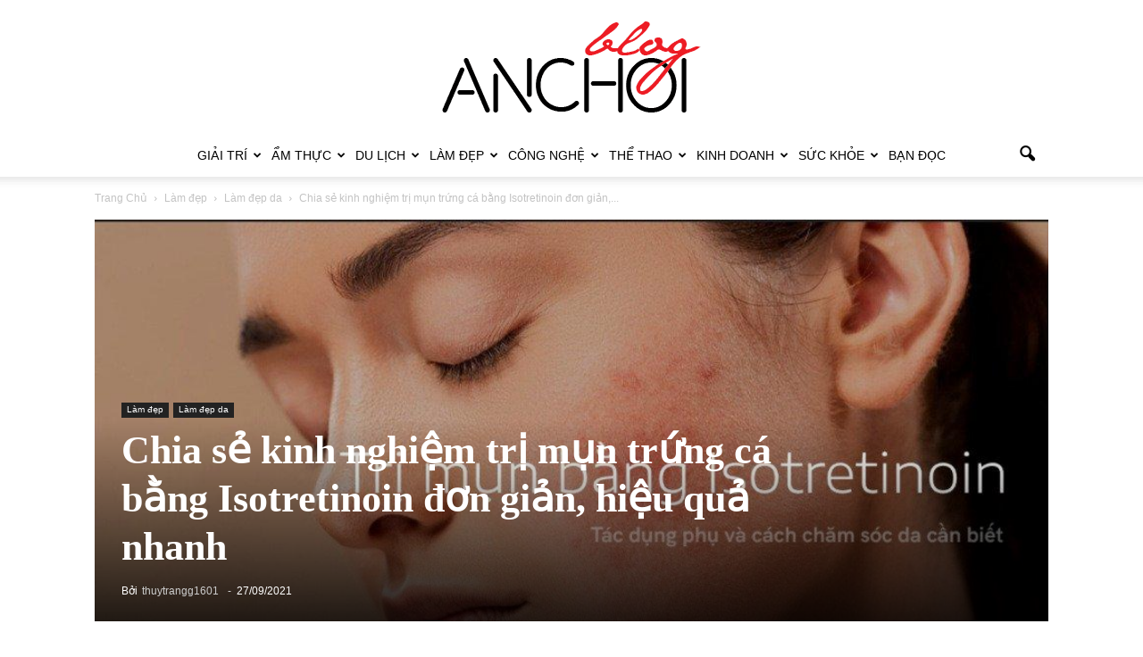

--- FILE ---
content_type: text/html; charset=UTF-8
request_url: https://bloganchoi.com/chia-se-kinh-nghiem-tri-mun-bang-isotretinoin/
body_size: 64933
content:
<!doctype html > <!--[if IE 8]>    <html lang="vi" itemscope class="ie8" > <![endif]--> <!--[if IE 9]>    <html lang="vi" itemscope class="ie9" > <![endif]--> <!--[if gt IE 8]><!--> <html lang="vi" itemscope > <!--<![endif]--><head><meta property="fb:pages" content="1199253400122897" /><meta property="fb:pages" content="394696117546137" /><title>Chia sẻ kinh nghiệm trị mụn trứng cá bằng Isotretinoin đơn giản, hiệu quả nhanh - BlogAnChoi</title><meta charset="UTF-8" /><meta http-equiv="Content-Type" content="text/html; charset=UTF-8"><meta name="viewport" content="width=device-width, initial-scale=1.0"> <script >var isMobileBrowserStatus = false; (function(a){ if(/(android|bb\d+|meego).+mobile|avantgo|bada\/|blackberry|blazer|compal|elaine|fennec|hiptop|iemobile|ip(hone|od)|iris|kindle|lge |maemo|midp|mmp|mobile.+firefox|netfront|opera m(ob|in)i|palm( os)?|phone|p(ixi|re)\/|plucker|pocket|psp|series(4|6)0|symbian|treo|up\.(browser|link)|vodafone|wap|windows ce|xda|xiino/i.test(a)||/1207|6310|6590|3gso|4thp|50[1-6]i|770s|802s|a wa|abac|ac(er|oo|s\-)|ai(ko|rn)|al(av|ca|co)|amoi|an(ex|ny|yw)|aptu|ar(ch|go)|as(te|us)|attw|au(di|\-m|r |s )|avan|be(ck|ll|nq)|bi(lb|rd)|bl(ac|az)|br(e|v)w|bumb|bw\-(n|u)|c55\/|capi|ccwa|cdm\-|cell|chtm|cldc|cmd\-|co(mp|nd)|craw|da(it|ll|ng)|dbte|dc\-s|devi|dica|dmob|do(c|p)o|ds(12|\-d)|el(49|ai)|em(l2|ul)|er(ic|k0)|esl8|ez([4-7]0|os|wa|ze)|fetc|fly(\-|_)|g1 u|g560|gene|gf\-5|g\-mo|go(\.w|od)|gr(ad|un)|haie|hcit|hd\-(m|p|t)|hei\-|hi(pt|ta)|hp( i|ip)|hs\-c|ht(c(\-| |_|a|g|p|s|t)|tp)|hu(aw|tc)|i\-(20|go|ma)|i230|iac( |\-|\/)|ibro|idea|ig01|ikom|im1k|inno|ipaq|iris|ja(t|v)a|jbro|jemu|jigs|kddi|keji|kgt( |\/)|klon|kpt |kwc\-|kyo(c|k)|le(no|xi)|lg( g|\/(k|l|u)|50|54|\-[a-w])|libw|lynx|m1\-w|m3ga|m50\/|ma(te|ui|xo)|mc(01|21|ca)|m\-cr|me(rc|ri)|mi(o8|oa|ts)|mmef|mo(01|02|bi|de|do|t(\-| |o|v)|zz)|mt(50|p1|v )|mwbp|mywa|n10[0-2]|n20[2-3]|n30(0|2)|n50(0|2|5)|n7(0(0|1)|10)|ne((c|m)\-|on|tf|wf|wg|wt)|nok(6|i)|nzph|o2im|op(ti|wv)|oran|owg1|p800|pan(a|d|t)|pdxg|pg(13|\-([1-8]|c))|phil|pire|pl(ay|uc)|pn\-2|po(ck|rt|se)|prox|psio|pt\-g|qa\-a|qc(07|12|21|32|60|\-[2-7]|i\-)|qtek|r380|r600|raks|rim9|ro(ve|zo)|s55\/|sa(ge|ma|mm|ms|ny|va)|sc(01|h\-|oo|p\-)|sdk\/|se(c(\-|0|1)|47|mc|nd|ri)|sgh\-|shar|sie(\-|m)|sk\-0|sl(45|id)|sm(al|ar|b3|it|t5)|so(ft|ny)|sp(01|h\-|v\-|v )|sy(01|mb)|t2(18|50)|t6(00|10|18)|ta(gt|lk)|tcl\-|tdg\-|tel(i|m)|tim\-|t\-mo|to(pl|sh)|ts(70|m\-|m3|m5)|tx\-9|up(\.b|g1|si)|utst|v400|v750|veri|vi(rg|te)|vk(40|5[0-3]|\-v)|vm40|voda|vulc|vx(52|53|60|61|70|80|81|83|85|98)|w3c(\-| )|webc|whit|wi(g |nc|nw)|wmlb|wonu|x700|yas\-|your|zeto|zte\-/i.test(a.substr(0,4))) { isMobileBrowserStatus = true; } })(navigator.userAgent||navigator.vendor||window.opera); var page_permalink = "https://bloganchoi.com/chia-se-kinh-nghiem-tri-mun-bang-isotretinoin/"; var page_post_id = 408253;</script><link rel="preload" href="https://bloganchoi.com/wp-content/themes/Newspaper/images/icons/newspaper.woff?8" as="font" type="font/woff" crossorigin /><script language="javascript" type="text/javascript"  data-cfasync="false" id="wpopxtf_wp_head_first_js_exclude">window.xtr_add_event_document_ready=function(o){"loading"!=document.readyState?o():document.addEventListener?document.addEventListener("DOMContentLoaded",o):document.attachEvent&&document.attachEvent("onreadystatechange",function(){"complete"==document.readyState&&o()})},window.xtr_hook_actions=window.xtr_hook_actions||{},window.xtr_hook_filters=window.xtr_hook_filters||{},window.xtr_hook_actions_did=window.xtr_hook_actions_did||{k:{},n:{}},window.xtr_hook_pan=xtr_hook_pan=function(o){var t=[];o=(o=String(o)).split(" ");for(var n=0;n<o.length;n++)o[n]=o[n].trim(),0<o[n].length&&t.push(o[n]);return t=t.filter(function(o,t,n){return t==n.indexOf(o)})},window.xtr_add_action=xtr_add_action=function(o,t,n){var i=(n=n||{}).priority||10,i=parseInt(i);o=xtr_hook_pan(o);for(var r=0;r<o.length;r++){var _=o[r];window.xtr_hook_actions[_]=window.xtr_hook_actions[_]||[],window.xtr_hook_actions[_].push({callback:t,one:!!n.one,priority:i,id:(new Date).getTime()+"_"+Math.random()}),window.xtr_did_action(_)&&t.apply(t,null)}},window.xtr_remove_action=xtr_remove_action=function(o,n){o=xtr_hook_pan(o);for(var t=0;t<o.length;t++){var i=o[t];window.xtr_hook_actions[i]=window.xtr_hook_actions[i]||[],window.xtr_hook_actions[i].forEach(function(o,t){o.callback===n&&window.xtr_hook_actions[i].splice(t,1)})}},window.xtr_did_action=xtr_did_action=function(o){return window.xtr_hook_actions_did.n[o]||0},window.xtr_do_action=xtr_do_action=function(){for(var o=arguments[0],t=Array.prototype.slice.call(arguments,1),o=xtr_hook_pan(o),n=[],i=0;i<o.length;i++){var r=o[i];window.xtr_hook_actions_did.n[r]||(window.xtr_hook_actions_did.n[r]=0),window.xtr_hook_actions_did.n[r]++,window.xtr_hook_actions[r]&&window.xtr_hook_actions[r].forEach(function(o){var t=!1;window.xtr_hook_actions_did.k[o.id]?o.one||(t=!0):t=!(window.xtr_hook_actions_did.k[o.id]=0),t&&(window.xtr_hook_actions_did.k[o.id]++,n[o.priority]=n[o.priority]||[],n[o.priority].push(o.callback))})}n.forEach(function(o){o.forEach(function(o){o.apply(o,t)})})},window.xtr_add_filter=xtr_add_filter=function(o,t,n){var i=(n=n||{}).priority||10,i=parseInt(i);o=xtr_hook_pan(o);for(var r=0;r<o.length;r++){var _=o[r];window.xtr_hook_filters[_]=window.xtr_hook_filters[_]||[],window.xtr_hook_filters[_].push({callback:t,priority:i,id:(new Date).getTime()+"_"+Math.random()})}},window.xtr_apply_filters=xtr_apply_filters=function(){for(var o=arguments[0],t=Array.prototype.slice.call(arguments,1),o=xtr_hook_pan(o),n=[],i=0;i<o.length;i++){var r=o[i];window.xtr_hook_filters[r]&&window.xtr_hook_filters[r].forEach(function(o){n[o.priority]=n[o.priority]||[],n[o.priority].push(o.callback)})}return n.forEach(function(o){o.forEach(function(o){t[0]=o.apply(o,t)})}),t[0]},window.xtr_add_event_document_ready(function(){window.xtr_do_action("document_ready")});"undefined"!=typeof $script&&$script||function(t,n){"undefined"!=typeof module&&module.exports?module.exports=n():"function"==typeof define&&define.amd?define(n):this.$script=n()}(0,function(){var f,u,s=document,c=s.getElementsByTagName("head")[0],i=!1,l="push",a="readyState",d="onreadystatechange",p={},h={},m={},g={};function y(t,n){for(var e=0,r=t.length;e<r;++e)if(!n(t[e]))return i;return 1}function j(t,n){y(t,function(t){return n(t),1})}function v(t,n,e){t=t[l]?t:[t];var r=n&&n.call,i=r?n:e,o=r?t.join(""):n,u=t.length;function s(t){return t.call?t():p[t]}function c(){if(!--u)for(var t in p[o]=1,i&&i(),m)y(t.split("|"),s)&&!j(m[t],s)&&(m[t]=[])}return setTimeout(function(){j(t,function t(n,e){return null===n?c():(e||/^https?:\/\//.test(n)||!f||(n=-1===n.indexOf(".js")?f+n+".js":f+n),g[n]?(o&&(h[o]=1),2==g[n]?c():setTimeout(function(){t(n,!0)},0)):(g[n]=1,o&&(h[o]=1),void x(n,c)))})},0),v}function x(t,n){var e,r,i="",o=u?t+(-1===t.indexOf("?")?"?":"&")+u:t;/^[^\?]+?\.(js)\??.*?$/gi.test(t)?i="js":/^[^\?]+?\.(css)\??.*?$/gi.test(t)&&(i="css"),"js"===i?((e=s.createElement("script")).async=1,e.src=o):"css"===i&&(e=s.createElement("script"),(e=s.createElement("link")).setAttribute("rel","stylesheet"),e.setAttribute("type","text/css"),e.href=o),e&&(e.onload=e.onerror=e[d]=function(){e[a]&&!/^c|loade/.test(e[a])||r||(e.onload=e[d]=null,r=1,g[t]=2,n())},c.insertBefore(e,c.lastChild))}return v.get=x,v.order=function(e,r,i){!function t(n){n=e.shift(),e.length?v(n,t):v(n,r,i)}()},v.path=function(t){f=t},v.urlArgs=function(t){u=t},v.ready=function(t,n,e){t=t[l]?t:[t];var r,i=[];return!j(t,function(t){p[t]||i[l](t)})&&y(t,function(t){return p[t]})?n():(r=t.join("|"),m[r]=m[r]||[],m[r][l](n),e&&e(i)),v},v.done=function(t){v([null],t)},v}); var wprtxtr_root_uri="https://bloganchoi.com/wp-content/plugins/wp-rating-xtraffic/"; var wprtxtr_ver="615bf059"; var wprtxtr_rating_rest_url="https://bloganchoi.com/wp-json/wp-rating-xtraffic/v1.0/rating"; var WP_PEPVN_DEBUG=false; var wppepvn_site_url="https:\/\/bloganchoi.com\/"; var wppepvn_wp_version_hash="5e679360"; var wppepvn_plugin_version_hash="83d560c6"; var wppepvn_admin_ajax_url="https:\/\/bloganchoi.com\/wp-admin\/admin-ajax.php"; var wppepvn_current_blog_id=1; var wp_optimize_by_xtraffic_plugin_root_uri="https:\/\/bloganchoi.com\/wp-content\/plugins\/wp-optimize-by-xtraffic\/"; var GO_XTRAFFIC_DOMAIN="go.xtraffic.xyz"; var GO_XTRAFFIC_ROOT_URL="https:\/\/go.xtraffic.xyz\/?"; var WXTRAFFIC_ROOT_URL="https://www.xtraffic.xyz"; var wpopxtf_configs_gzv="[base64]."; var wpopxtf_data={"request_time":1764553411,"type_of_page":["singular","post","single"],"post_title":"Chia s\u1ebb kinh nghi\u1ec7m tr\u1ecb m\u1ee5n tr\u1ee9ng c\u00e1 b\u1eb1ng Isotretinoin \u0111\u01a1n gi\u1ea3n, hi\u1ec7u qu\u1ea3 nhanh","post_author":4471,"post_parent":0,"comment_count":0,"post_date":"2021-09-27 17:01:18","post_date_gmt":"2021-09-27 10:01:18","post_date_gmt_ts":1632736878,"post_modified":"2021-09-27 17:01:18","post_modified_gmt":"2021-09-27 10:01:18","post_modified_gmt_ts":1632736878,"post_type":"post","post_mime_type":"","post_status":"publish","comment_status":"open","post_terms_slug":["lam-dep-da","lam-dep","acnotin","acnotin-gia-ca","an-toan","bac-si","bloganchoi","cach-cham-soc-da","cach-dung-isotretinoin","cach-tri-mun","ceramide","cham-soc","cham-soc-da","cham-soc-da-khi-uong-isotretinoin","cham-soc-da-mun","cham-soc-toc","chia-se","chia-se-kinh-nghiem","chia-se-kinh-nghiem-tri-mun-bang-isotretinoin","chiet-xuat-hoa-cuc","chong-nang","duong-am","dieu-tri-mun","don-gian","hieu-qua","hyaluronic-acid","isotretinoin","isotretinoin-10mg","isotretinoin-20mg","isotretinoin-gia-bao-tien","isotretinoin-iso-la-gi","isotretinoin-la-gi","isotretinoin-review","isotretinoin-tri-mun","isotretinoin-tri-mun-co-tot-khong","kem-chong-nang","kien-thuc-da-lieu","kinh-nghiem","lam-sach","lieu-dung-isotretinoin","mun-trung-ca","panthenol","phu-nu","phuc-hoi","phuc-hoi-da","su-dung-kem-chong-nang","tac-dung","tac-dung-phu-isotretinoin","tri-mun","tri-mun-trung-ca","tri-seo","truong-thanh","vitamin-b5"],"post_terms_name":["l\u00e0m \u0111\u1eb9p da","l\u00e0m \u0111\u1eb9p","acnotin","acnotin gi\u00e1 c\u1ea3","an to\u00e0n","b\u00e1c s\u0129","bloganchoi","c\u00e1ch ch\u0103m s\u00f3c da","c\u00e1ch d\u00f9ng isotretinoin","c\u00e1ch tr\u1ecb m\u1ee5n","ceramide","ch\u0103m s\u00f3c","ch\u0103m s\u00f3c da","ch\u0103m s\u00f3c da khi u\u1ed1ng isotretinoin","ch\u0103m s\u00f3c da m\u1ee5n","ch\u0103m s\u00f3c t\u00f3c","chia s\u1ebb","chia s\u1ebb kinh nghi\u1ec7m","chia s\u1ebb kinh nghi\u1ec7m tr\u1ecb m\u1ee5n b\u1eb1ng isotretinoin","chi\u1ebft xu\u1ea5t hoa c\u00fac","ch\u1ed1ng n\u1eafng","d\u01b0\u1ee1ng \u1ea9m","\u0111i\u1ec1u tr\u1ecb m\u1ee5n","\u0111\u01a1n gi\u1ea3n","hi\u1ec7u qu\u1ea3","hyaluronic acid","isotretinoin","isotretinoin 10mg","isotretinoin 20mg","isotretinoin gi\u00e1 bao ti\u1ec1n","isotretinoin iso l\u00e0 g\u00ec","isotretinoin l\u00e0 g\u00ec","isotretinoin review","isotretinoin tr\u1ecb m\u1ee5n","isotretinoin tr\u1ecb m\u1ee5n c\u00f3 t\u1ed1t kh\u00f4ng","kem ch\u1ed1ng n\u1eafng","ki\u1ebfn th\u1ee9c da li\u1ec5u","kinh nghi\u1ec7m","l\u00e0m s\u1ea1ch","li\u1ec1u d\u00f9ng isotretinoin","m\u1ee5n tr\u1ee9ng c\u00e1","panthenol","ph\u1ee5 n\u1eef","ph\u1ee5c h\u1ed3i","ph\u1ee5c h\u1ed3i da","s\u1eed d\u1ee5ng kem ch\u1ed1ng n\u1eafng","t\u00e1c d\u1ee5ng","t\u00e1c d\u1ee5ng ph\u1ee5 isotretinoin","tr\u1ecb m\u1ee5n","tr\u1ecb m\u1ee5n tr\u1ee9ng c\u00e1","tr\u1ecb s\u1eb9o","tr\u01b0\u1edfng th\u00e0nh","vitamin b5"],"post_terms_id":[821,37,76523,76524,5847,32980,9187,21858,76521,10218,31920,43896,608,81849,809,3055,1286,7996,81851,53849,4000,1713,14606,5956,27447,13067,41503,76526,76527,76418,44172,81847,76528,81850,81848,304,25238,3394,14666,76522,899,34984,3373,14739,15191,42471,36888,76525,752,10683,7799,3490,38809],"post_categories_slug":["lam-dep-da","lam-dep"],"post_categories_id":[821,37],"post_categories_name":["l\u00e0m \u0111\u1eb9p da","l\u00e0m \u0111\u1eb9p"],"post_tags_slug":["acnotin","acnotin-gia-ca","an-toan","bac-si","bloganchoi","cach-cham-soc-da","cach-dung-isotretinoin","cach-tri-mun","ceramide","cham-soc","cham-soc-da","cham-soc-da-khi-uong-isotretinoin","cham-soc-da-mun","cham-soc-toc","chia-se","chia-se-kinh-nghiem","chia-se-kinh-nghiem-tri-mun-bang-isotretinoin","chiet-xuat-hoa-cuc","chong-nang","duong-am","dieu-tri-mun","don-gian","hieu-qua","hyaluronic-acid","isotretinoin","isotretinoin-10mg","isotretinoin-20mg","isotretinoin-gia-bao-tien","isotretinoin-iso-la-gi","isotretinoin-la-gi","isotretinoin-review","isotretinoin-tri-mun","isotretinoin-tri-mun-co-tot-khong","kem-chong-nang","kien-thuc-da-lieu","kinh-nghiem","lam-sach","lieu-dung-isotretinoin","mun-trung-ca","panthenol","phu-nu","phuc-hoi","phuc-hoi-da","su-dung-kem-chong-nang","tac-dung","tac-dung-phu-isotretinoin","tri-mun","tri-mun-trung-ca","tri-seo","truong-thanh","vitamin-b5"],"post_tags_id":[76523,76524,5847,32980,9187,21858,76521,10218,31920,43896,608,81849,809,3055,1286,7996,81851,53849,4000,1713,14606,5956,27447,13067,41503,76526,76527,76418,44172,81847,76528,81850,81848,304,25238,3394,14666,76522,899,34984,3373,14739,15191,42471,36888,76525,752,10683,7799,3490,38809],"post_tags_name":["acnotin","acnotin gi\u00e1 c\u1ea3","an to\u00e0n","b\u00e1c s\u0129","bloganchoi","c\u00e1ch ch\u0103m s\u00f3c da","c\u00e1ch d\u00f9ng isotretinoin","c\u00e1ch tr\u1ecb m\u1ee5n","ceramide","ch\u0103m s\u00f3c","ch\u0103m s\u00f3c da","ch\u0103m s\u00f3c da khi u\u1ed1ng isotretinoin","ch\u0103m s\u00f3c da m\u1ee5n","ch\u0103m s\u00f3c t\u00f3c","chia s\u1ebb","chia s\u1ebb kinh nghi\u1ec7m","chia s\u1ebb kinh nghi\u1ec7m tr\u1ecb m\u1ee5n b\u1eb1ng isotretinoin","chi\u1ebft xu\u1ea5t hoa c\u00fac","ch\u1ed1ng n\u1eafng","d\u01b0\u1ee1ng \u1ea9m","\u0111i\u1ec1u tr\u1ecb m\u1ee5n","\u0111\u01a1n gi\u1ea3n","hi\u1ec7u qu\u1ea3","hyaluronic acid","isotretinoin","isotretinoin 10mg","isotretinoin 20mg","isotretinoin gi\u00e1 bao ti\u1ec1n","isotretinoin iso l\u00e0 g\u00ec","isotretinoin l\u00e0 g\u00ec","isotretinoin review","isotretinoin tr\u1ecb m\u1ee5n","isotretinoin tr\u1ecb m\u1ee5n c\u00f3 t\u1ed1t kh\u00f4ng","kem ch\u1ed1ng n\u1eafng","ki\u1ebfn th\u1ee9c da li\u1ec5u","kinh nghi\u1ec7m","l\u00e0m s\u1ea1ch","li\u1ec1u d\u00f9ng isotretinoin","m\u1ee5n tr\u1ee9ng c\u00e1","panthenol","ph\u1ee5 n\u1eef","ph\u1ee5c h\u1ed3i","ph\u1ee5c h\u1ed3i da","s\u1eed d\u1ee5ng kem ch\u1ed1ng n\u1eafng","t\u00e1c d\u1ee5ng","t\u00e1c d\u1ee5ng ph\u1ee5 isotretinoin","tr\u1ecb m\u1ee5n","tr\u1ecb m\u1ee5n tr\u1ee9ng c\u00e1","tr\u1ecb s\u1eb9o","tr\u01b0\u1edfng th\u00e0nh","vitamin b5"],"post_id":408253};function iiif(){var a=!1;try{a||window.self!==window.top&&(a=!0),a||window.location!==window.parent.location&&(a=!0),a||self!==window&&(a=!0),a||window.frameElement&&"IFRAME"==window.frameElement.nodeName&&(a=!0),a||window.frameElement&&(a=!0)}catch(a){return!0}return a} var iiifs=iiif(); var _bac_rdru = "https:\/\/bloganchoi.com\/chia-se-kinh-nghiem-tri-mun-bang-isotretinoin\/" ; var _bac_lckpg = function() { top.location.href=_bac_rdru; location.href=_bac_rdru; document.getElementsByTagName("body")[0].innerHTML=""; document.getElementsByTagName("head")[0].innerHTML=""; document.getElementsByTagName("html")[0].innerHTML=""; }; if(iiifs) { _bac_lckpg(); } if(!WP_PEPVN_DEBUG && !(/^https?:\/\/[^\/]*?bloganchoi\.(com|dev|local)\/?.*?/i).test(location.href)) { _bac_lckpg(); } var current_post_id=408253; var current_post_terms_slug=["lam-dep-da","lam-dep","acnotin","acnotin-gia-ca","an-toan","bac-si","bloganchoi","cach-cham-soc-da","cach-dung-isotretinoin","cach-tri-mun","ceramide","cham-soc","cham-soc-da","cham-soc-da-khi-uong-isotretinoin","cham-soc-da-mun","cham-soc-toc","chia-se","chia-se-kinh-nghiem","chia-se-kinh-nghiem-tri-mun-bang-isotretinoin","chiet-xuat-hoa-cuc","chong-nang","duong-am","dieu-tri-mun","don-gian","hieu-qua","hyaluronic-acid","isotretinoin","isotretinoin-10mg","isotretinoin-20mg","isotretinoin-gia-bao-tien","isotretinoin-iso-la-gi","isotretinoin-la-gi","isotretinoin-review","isotretinoin-tri-mun","isotretinoin-tri-mun-co-tot-khong","kem-chong-nang","kien-thuc-da-lieu","kinh-nghiem","lam-sach","lieu-dung-isotretinoin","mun-trung-ca","panthenol","phu-nu","phuc-hoi","phuc-hoi-da","su-dung-kem-chong-nang","tac-dung","tac-dung-phu-isotretinoin","tri-mun","tri-mun-trung-ca","tri-seo","truong-thanh","vitamin-b5"]; var current_post_category_slug=["lam-dep-da","lam-dep"]; var current_post_tags_slug=["acnotin","acnotin-gia-ca","an-toan","bac-si","bloganchoi","cach-cham-soc-da","cach-dung-isotretinoin","cach-tri-mun","ceramide","cham-soc","cham-soc-da","cham-soc-da-khi-uong-isotretinoin","cham-soc-da-mun","cham-soc-toc","chia-se","chia-se-kinh-nghiem","chia-se-kinh-nghiem-tri-mun-bang-isotretinoin","chiet-xuat-hoa-cuc","chong-nang","duong-am","dieu-tri-mun","don-gian","hieu-qua","hyaluronic-acid","isotretinoin","isotretinoin-10mg","isotretinoin-20mg","isotretinoin-gia-bao-tien","isotretinoin-iso-la-gi","isotretinoin-la-gi","isotretinoin-review","isotretinoin-tri-mun","isotretinoin-tri-mun-co-tot-khong","kem-chong-nang","kien-thuc-da-lieu","kinh-nghiem","lam-sach","lieu-dung-isotretinoin","mun-trung-ca","panthenol","phu-nu","phuc-hoi","phuc-hoi-da","su-dung-kem-chong-nang","tac-dung","tac-dung-phu-isotretinoin","tri-mun","tri-mun-trung-ca","tri-seo","truong-thanh","vitamin-b5"]; var template_inner_sponsor_article="[base64]"; var bac_ver="3142871525"; var bac_post_metadata={"support_fb_pages_ids":[],"support_fb_pages_cta_titles":[],"support_phone":[],"support_zalo":[]}; var bac_stats_posts_ids_top="[base64]..";var cmscxtr_data={"cms_hub_root_url":"https:\/\/cms.xtraffic.xyz","post_id":0,"user_published":0,"author":0};var mbx_ver="690cf7c3";var mbx_root_uri="https://bloganchoi.com/wp-content/plugins/wp-member-by-xtraffic/";var mbx_data={"post_id":408253,"post_slug":"chia-se-kinh-nghiem-tri-mun-bang-isotretinoin","post_athamtpblart":44382,"post_artcamtbsvwpbl":15,"post_athpctbsamtvwpblart":20,"post_sedpctbsamtvwpblart":80,"post_edtartappvpblamt":12220,"post_edtpctbsapvart":5,"post_edtamtbsvwpblart":1,"post_refartappvpblamt":2219.1,"post_mbrpctbsrefusr":5,"post_refamtbsvwpblart":1,"author_id":4471,"editor_id":3726,"editor_publish_id":3726,"referrer_id":0,"ggal_trk_id":"","fb_pxl_id":"","currency":"VND","piwik_root_uri":"https:\/\/stats.xtraffic.xyz\/","piwik_site_id":1,"mnscdchgevst":68,"mnpcctvwchgevst":68,"atpststsvstrt":0,"pctadjchgesdg":-10,"pstrqctwdmn":700,"post_terms_slug":["lam-dep-da","lam-dep","acnotin","acnotin-gia-ca","an-toan","bac-si","bloganchoi","cach-cham-soc-da","cach-dung-isotretinoin","cach-tri-mun","ceramide","cham-soc","cham-soc-da","cham-soc-da-khi-uong-isotretinoin","cham-soc-da-mun","cham-soc-toc","chia-se","chia-se-kinh-nghiem","chia-se-kinh-nghiem-tri-mun-bang-isotretinoin","chiet-xuat-hoa-cuc","chong-nang","duong-am","dieu-tri-mun","don-gian","hieu-qua","hyaluronic-acid","isotretinoin","isotretinoin-10mg","isotretinoin-20mg","isotretinoin-gia-bao-tien","isotretinoin-iso-la-gi","isotretinoin-la-gi","isotretinoin-review","isotretinoin-tri-mun","isotretinoin-tri-mun-co-tot-khong","kem-chong-nang","kien-thuc-da-lieu","kinh-nghiem","lam-sach","lieu-dung-isotretinoin","mun-trung-ca","panthenol","phu-nu","phuc-hoi","phuc-hoi-da","su-dung-kem-chong-nang","tac-dung","tac-dung-phu-isotretinoin","tri-mun","tri-mun-trung-ca","tri-seo","truong-thanh","vitamin-b5"],"post_categories_slug":["lam-dep-da","lam-dep"],"post_tags_slug":["acnotin","acnotin-gia-ca","an-toan","bac-si","bloganchoi","cach-cham-soc-da","cach-dung-isotretinoin","cach-tri-mun","ceramide","cham-soc","cham-soc-da","cham-soc-da-khi-uong-isotretinoin","cham-soc-da-mun","cham-soc-toc","chia-se","chia-se-kinh-nghiem","chia-se-kinh-nghiem-tri-mun-bang-isotretinoin","chiet-xuat-hoa-cuc","chong-nang","duong-am","dieu-tri-mun","don-gian","hieu-qua","hyaluronic-acid","isotretinoin","isotretinoin-10mg","isotretinoin-20mg","isotretinoin-gia-bao-tien","isotretinoin-iso-la-gi","isotretinoin-la-gi","isotretinoin-review","isotretinoin-tri-mun","isotretinoin-tri-mun-co-tot-khong","kem-chong-nang","kien-thuc-da-lieu","kinh-nghiem","lam-sach","lieu-dung-isotretinoin","mun-trung-ca","panthenol","phu-nu","phuc-hoi","phuc-hoi-da","su-dung-kem-chong-nang","tac-dung","tac-dung-phu-isotretinoin","tri-mun","tri-mun-trung-ca","tri-seo","truong-thanh","vitamin-b5"],"domains":["bloganchoi.com"],"post_terms_id":["821","37","76523","76524","5847","32980","9187","21858","76521","10218","31920","43896","608","81849","809","3055","1286","7996","81851","53849","4000","1713","14606","5956","27447","13067","41503","76526","76527","76418","44172","81847","76528","81850","81848","304","25238","3394","14666","76522","899","34984","3373","14739","15191","42471","36888","76525","752","10683","7799","3490","38809"],"post_categories_id":["821","37"],"post_tags_id":["76523","76524","5847","32980","9187","21858","76521","10218","31920","43896","608","81849","809","3055","1286","7996","81851","53849","4000","1713","14606","5956","27447","13067","41503","76526","76527","76418","44172","81847","76528","81850","81848","304","25238","3394","14666","76522","899","34984","3373","14739","15191","42471","36888","76525","752","10683","7799","3490","38809"],"post_type":["post"],"post_terms_name":["l\u00e0m \u0111\u1eb9p da","l\u00e0m \u0111\u1eb9p","acnotin","acnotin gi\u00e1 c\u1ea3","an to\u00e0n","b\u00e1c s\u0129","bloganchoi","c\u00e1ch ch\u0103m s\u00f3c da","c\u00e1ch d\u00f9ng isotretinoin","c\u00e1ch tr\u1ecb m\u1ee5n","ceramide","ch\u0103m s\u00f3c","ch\u0103m s\u00f3c da","ch\u0103m s\u00f3c da khi u\u1ed1ng isotretinoin","ch\u0103m s\u00f3c da m\u1ee5n","ch\u0103m s\u00f3c t\u00f3c","chia s\u1ebb","chia s\u1ebb kinh nghi\u1ec7m","chia s\u1ebb kinh nghi\u1ec7m tr\u1ecb m\u1ee5n b\u1eb1ng isotretinoin","chi\u1ebft xu\u1ea5t hoa c\u00fac","ch\u1ed1ng n\u1eafng","d\u01b0\u1ee1ng \u1ea9m","\u0111i\u1ec1u tr\u1ecb m\u1ee5n","\u0111\u01a1n gi\u1ea3n","hi\u1ec7u qu\u1ea3","hyaluronic acid","isotretinoin","isotretinoin 10mg","isotretinoin 20mg","isotretinoin gi\u00e1 bao ti\u1ec1n","isotretinoin iso l\u00e0 g\u00ec","isotretinoin l\u00e0 g\u00ec","isotretinoin review","isotretinoin tr\u1ecb m\u1ee5n","isotretinoin tr\u1ecb m\u1ee5n c\u00f3 t\u1ed1t kh\u00f4ng","kem ch\u1ed1ng n\u1eafng","ki\u1ebfn th\u1ee9c da li\u1ec5u","kinh nghi\u1ec7m","l\u00e0m s\u1ea1ch","li\u1ec1u d\u00f9ng isotretinoin","m\u1ee5n tr\u1ee9ng c\u00e1","panthenol","ph\u1ee5 n\u1eef","ph\u1ee5c h\u1ed3i","ph\u1ee5c h\u1ed3i da","s\u1eed d\u1ee5ng kem ch\u1ed1ng n\u1eafng","t\u00e1c d\u1ee5ng","t\u00e1c d\u1ee5ng ph\u1ee5 isotretinoin","tr\u1ecb m\u1ee5n","tr\u1ecb m\u1ee5n tr\u1ee9ng c\u00e1","tr\u1ecb s\u1eb9o","tr\u01b0\u1edfng th\u00e0nh","vitamin b5"],"post_categories_name":["l\u00e0m \u0111\u1eb9p da","l\u00e0m \u0111\u1eb9p"],"post_tags_name":["acnotin","acnotin gi\u00e1 c\u1ea3","an to\u00e0n","b\u00e1c s\u0129","bloganchoi","c\u00e1ch ch\u0103m s\u00f3c da","c\u00e1ch d\u00f9ng isotretinoin","c\u00e1ch tr\u1ecb m\u1ee5n","ceramide","ch\u0103m s\u00f3c","ch\u0103m s\u00f3c da","ch\u0103m s\u00f3c da khi u\u1ed1ng isotretinoin","ch\u0103m s\u00f3c da m\u1ee5n","ch\u0103m s\u00f3c t\u00f3c","chia s\u1ebb","chia s\u1ebb kinh nghi\u1ec7m","chia s\u1ebb kinh nghi\u1ec7m tr\u1ecb m\u1ee5n b\u1eb1ng isotretinoin","chi\u1ebft xu\u1ea5t hoa c\u00fac","ch\u1ed1ng n\u1eafng","d\u01b0\u1ee1ng \u1ea9m","\u0111i\u1ec1u tr\u1ecb m\u1ee5n","\u0111\u01a1n gi\u1ea3n","hi\u1ec7u qu\u1ea3","hyaluronic acid","isotretinoin","isotretinoin 10mg","isotretinoin 20mg","isotretinoin gi\u00e1 bao ti\u1ec1n","isotretinoin iso l\u00e0 g\u00ec","isotretinoin l\u00e0 g\u00ec","isotretinoin review","isotretinoin tr\u1ecb m\u1ee5n","isotretinoin tr\u1ecb m\u1ee5n c\u00f3 t\u1ed1t kh\u00f4ng","kem ch\u1ed1ng n\u1eafng","ki\u1ebfn th\u1ee9c da li\u1ec5u","kinh nghi\u1ec7m","l\u00e0m s\u1ea1ch","li\u1ec1u d\u00f9ng isotretinoin","m\u1ee5n tr\u1ee9ng c\u00e1","panthenol","ph\u1ee5 n\u1eef","ph\u1ee5c h\u1ed3i","ph\u1ee5c h\u1ed3i da","s\u1eed d\u1ee5ng kem ch\u1ed1ng n\u1eafng","t\u00e1c d\u1ee5ng","t\u00e1c d\u1ee5ng ph\u1ee5 isotretinoin","tr\u1ecb m\u1ee5n","tr\u1ecb m\u1ee5n tr\u1ee9ng c\u00e1","tr\u1ecb s\u1eb9o","tr\u01b0\u1edfng th\u00e0nh","vitamin b5"],"type_of_page":["singular","post","single"],"mbx_ver":"690cf7c3","mbx_root_uri":"https:\/\/bloganchoi.com\/wp-content\/plugins\/wp-member-by-xtraffic\/","mbx_editor_id":3726,"org_qlt_vl_bs_top":24,"org_qlt_vl_bs_bcrt":72,"org_qlt_vl_bs_vrfogsrch":80,"org_qlt_vl_bs_vrfogsc":72,"org_qlt_vl_bs_rctsc":80,"org_qlt_vl_bs_shsc":80,"org_vl_bs_rvn_ggadsn":80,"org_vl_bs_othclkslt":"","org_vl_bs_othclkvl":15,"sts_vsttrgid":"1a784544","sts_sd_vsttrgid":"eea5de64"};var mbx_mbevts="[base64]";var mbx_login_social_buttons=["<div class=\"wpacsclxnet-sso-wrap\" style=\"display:inline-block;\"><a rel=\"nofollow\" href=\"https:\/\/xnetvn.com\/wp-login.php?wppepvndtrsav=[base64]..\" class=\"wpacsclxnet-sso button button-primary\" style=\"line-height: 35px;padding: 0px 20px;font-weight: bold;font-size: 16px;\" target=\"_blank\"><strong><span class=\"genericon genericon-wordpress\"><\/span> \u0110\u0103ng nh\u1eadp b\u1eb1ng xnetvn.com<\/strong><\/a><\/div>","<button class=\"wpnwapi-loginBtn wpnwapi-loginBtn--google wpnwapi-login-google\" title=\"\u0110\u0103ng nh\u1eadp b\u1eb1ng Google\" type=\"button\">\u0110\u0103ng nh\u1eadp b\u1eb1ng Google<\/button>"];var wpseobxtr_ver="f352563e";</script><style type="text/css"  data-cfasync="false" id="wpopxtf_wp_head_first_css_exclude">.hidden{display:none !important;z-index:0;max-width:1px;max-height:1px;width:1px;height:1px;overflow:hidden;margin:0;padding:0;opacity:0}.tinypx{display:inline-block !important;z-index:0 !important;max-width:1px !important;max-height:1px !important;width:1px !important;height:1px !important;overflow:hidden !important;margin:0 !important;padding:0 !important;opacity:0 !important}.td-pb-row .td-pb-row .td-pb-span1,.td-pb-span1{width:8.33333333%}.td-pb-row .td-pb-row .td-pb-span2,.td-pb-span2{width:16.66666667%}.td-pb-row .td-pb-row .td-pb-span3,.td-pb-span3{width:25%}.td-pb-row .td-pb-row .td-pb-span4,.td-pb-span4{width:33.33333333%}.td-pb-row .td-pb-row .td-pb-span5,.td-pb-span5{width:41.66666667%}.td-pb-row .td-pb-row .td-pb-span6,.td-pb-span6{width:50%}.td-pb-row .td-pb-row .td-pb-span7,.td-pb-span7{width:58.33333333%}.td-pb-row .td-pb-row .td-pb-span8,.td-pb-span8{width:66.66666667%}.td-pb-row .td-pb-row .td-pb-span9,.td-pb-span9{width:75%}.td-pb-row .td-pb-row .td-pb-span10,.td-pb-span10{width:83.33333333%}.td-pb-row .td-pb-row .td-pb-span11,.td-pb-span11{width:91.66666667%}.td-pb-row .td-pb-row .td-pb-span12,.td-pb-span12{width:100%}@media screen and (max-width:767px){.desktop-only{display:none;display:none !important}}@media screen and (min-width:768px){.mobile-only{display:none;display:none !important}}iframe{max-width:100%}@media(max-width:1140px){.td-main-menu-logo img{max-width:138px}}@media screen and (max-width:767px){.td-related-row .td-module-thumb{min-height:auto}}.td-post-views{display:none !important}.td-video-play-ico img{max-width:40px}a[href*="mgid.com/advertisers"]{display:none !important}center div[id*="SC_TBlock_"].SC_TBlock div[class*="_ads-modal-button"],center #SC_TBlock_168777 .SC_TBlock_168777_ads-modal-button{display:none !important}.trc_header_ext{display:none}.td-post-content .ad-responsive,.td-post-content .ad-responsive ins,.td-post-content .ad-responsive ins iframe{max-width:696px !important}</style><meta name="author" content="thuytrangg1601"> <script language="javascript" type="text/javascript" >var wpcrmclientxtr_configs={"ver":"0e3b7ef5","hub_url":"https:\/\/crm.xtraffic.xyz","hub_uuid":"5ae4005e","osgn_aid":"","ggal_trk_id":"UA-79368226-1","ggaw_cvs_id":"","fb_pxl_id":"637757320728199","clrt_pj_id":"","pntr_trk_id":"","ydx_mtc_id":"50456581","hsts_sid":"3501682","qtct_pcd":"p-XnzprxhuBBbuB","cscr_c2":"22315480","clky_sid":"","mpnl_tkn":"","heap_id":"","pw_rturi":"","pw_stid":0,"stvwblkscds":30,"currency":"VND"};var wpcrmcxtr_data={"post_id":"408253","post_slug":"chia-se-kinh-nghiem-tri-mun-bang-isotretinoin","post_title":"chia s\u1ebb kinh nghi\u1ec7m tr\u1ecb m\u1ee5n tr\u1ee9ng c\u00e1 b\u1eb1ng isotretinoin \u0111\u01a1n gi\u1ea3n hi\u1ec7u qu\u1ea3 nhanh","author_id":"4471","post_terms_slug":["lam-dep-da","lam-dep","acnotin","acnotin-gia-ca","an-toan","bac-si","bloganchoi","cach-cham-soc-da","cach-dung-isotretinoin","cach-tri-mun","ceramide","cham-soc","cham-soc-da","cham-soc-da-khi-uong-isotretinoin","cham-soc-da-mun","cham-soc-toc","chia-se","chia-se-kinh-nghiem","chia-se-kinh-nghiem-tri-mun-bang-isotretinoin","chiet-xuat-hoa-cuc","chong-nang","duong-am","dieu-tri-mun","don-gian","hieu-qua","hyaluronic-acid","isotretinoin","isotretinoin-10mg","isotretinoin-20mg","isotretinoin-gia-bao-tien","isotretinoin-iso-la-gi","isotretinoin-la-gi","isotretinoin-review","isotretinoin-tri-mun","isotretinoin-tri-mun-co-tot-khong","kem-chong-nang","kien-thuc-da-lieu","kinh-nghiem","lam-sach","lieu-dung-isotretinoin","mun-trung-ca","panthenol","phu-nu","phuc-hoi","phuc-hoi-da","su-dung-kem-chong-nang","tac-dung","tac-dung-phu-isotretinoin","tri-mun","tri-mun-trung-ca","tri-seo","truong-thanh","vitamin-b5"],"post_categories_slug":["lam-dep-da","lam-dep"],"post_tags_slug":["acnotin","acnotin-gia-ca","an-toan","bac-si","bloganchoi","cach-cham-soc-da","cach-dung-isotretinoin","cach-tri-mun","ceramide","cham-soc","cham-soc-da","cham-soc-da-khi-uong-isotretinoin","cham-soc-da-mun","cham-soc-toc","chia-se","chia-se-kinh-nghiem","chia-se-kinh-nghiem-tri-mun-bang-isotretinoin","chiet-xuat-hoa-cuc","chong-nang","duong-am","dieu-tri-mun","don-gian","hieu-qua","hyaluronic-acid","isotretinoin","isotretinoin-10mg","isotretinoin-20mg","isotretinoin-gia-bao-tien","isotretinoin-iso-la-gi","isotretinoin-la-gi","isotretinoin-review","isotretinoin-tri-mun","isotretinoin-tri-mun-co-tot-khong","kem-chong-nang","kien-thuc-da-lieu","kinh-nghiem","lam-sach","lieu-dung-isotretinoin","mun-trung-ca","panthenol","phu-nu","phuc-hoi","phuc-hoi-da","su-dung-kem-chong-nang","tac-dung","tac-dung-phu-isotretinoin","tri-mun","tri-mun-trung-ca","tri-seo","truong-thanh","vitamin-b5"],"domains":["bloganchoi.com"],"post_terms_id":["821","37","76523","76524","5847","32980","9187","21858","76521","10218","31920","43896","608","81849","809","3055","1286","7996","81851","53849","4000","1713","14606","5956","27447","13067","41503","76526","76527","76418","44172","81847","76528","81850","81848","304","25238","3394","14666","76522","899","34984","3373","14739","15191","42471","36888","76525","752","10683","7799","3490","38809"],"post_categories_id":["821","37"],"post_tags_id":["76523","76524","5847","32980","9187","21858","76521","10218","31920","43896","608","81849","809","3055","1286","7996","81851","53849","4000","1713","14606","5956","27447","13067","41503","76526","76527","76418","44172","81847","76528","81850","81848","304","25238","3394","14666","76522","899","34984","3373","14739","15191","42471","36888","76525","752","10683","7799","3490","38809"],"post_type":["post"],"post_terms_name":["l\u00e0m \u0111\u1eb9p da","l\u00e0m \u0111\u1eb9p","acnotin","acnotin gi\u00e1 c\u1ea3","an to\u00e0n","b\u00e1c s\u0129","bloganchoi","c\u00e1ch ch\u0103m s\u00f3c da","c\u00e1ch d\u00f9ng isotretinoin","c\u00e1ch tr\u1ecb m\u1ee5n","ceramide","ch\u0103m s\u00f3c","ch\u0103m s\u00f3c da","ch\u0103m s\u00f3c da khi u\u1ed1ng isotretinoin","ch\u0103m s\u00f3c da m\u1ee5n","ch\u0103m s\u00f3c t\u00f3c","chia s\u1ebb","chia s\u1ebb kinh nghi\u1ec7m","chia s\u1ebb kinh nghi\u1ec7m tr\u1ecb m\u1ee5n b\u1eb1ng isotretinoin","chi\u1ebft xu\u1ea5t hoa c\u00fac","ch\u1ed1ng n\u1eafng","d\u01b0\u1ee1ng \u1ea9m","\u0111i\u1ec1u tr\u1ecb m\u1ee5n","\u0111\u01a1n gi\u1ea3n","hi\u1ec7u qu\u1ea3","hyaluronic acid","isotretinoin","isotretinoin 10mg","isotretinoin 20mg","isotretinoin gi\u00e1 bao ti\u1ec1n","isotretinoin iso l\u00e0 g\u00ec","isotretinoin l\u00e0 g\u00ec","isotretinoin review","isotretinoin tr\u1ecb m\u1ee5n","isotretinoin tr\u1ecb m\u1ee5n c\u00f3 t\u1ed1t kh\u00f4ng","kem ch\u1ed1ng n\u1eafng","ki\u1ebfn th\u1ee9c da li\u1ec5u","kinh nghi\u1ec7m","l\u00e0m s\u1ea1ch","li\u1ec1u d\u00f9ng isotretinoin","m\u1ee5n tr\u1ee9ng c\u00e1","panthenol","ph\u1ee5 n\u1eef","ph\u1ee5c h\u1ed3i","ph\u1ee5c h\u1ed3i da","s\u1eed d\u1ee5ng kem ch\u1ed1ng n\u1eafng","t\u00e1c d\u1ee5ng","t\u00e1c d\u1ee5ng ph\u1ee5 isotretinoin","tr\u1ecb m\u1ee5n","tr\u1ecb m\u1ee5n tr\u1ee9ng c\u00e1","tr\u1ecb s\u1eb9o","tr\u01b0\u1edfng th\u00e0nh","vitamin b5"],"post_categories_name":["l\u00e0m \u0111\u1eb9p da","l\u00e0m \u0111\u1eb9p"],"post_tags_name":["acnotin","acnotin gi\u00e1 c\u1ea3","an to\u00e0n","b\u00e1c s\u0129","bloganchoi","c\u00e1ch ch\u0103m s\u00f3c da","c\u00e1ch d\u00f9ng isotretinoin","c\u00e1ch tr\u1ecb m\u1ee5n","ceramide","ch\u0103m s\u00f3c","ch\u0103m s\u00f3c da","ch\u0103m s\u00f3c da khi u\u1ed1ng isotretinoin","ch\u0103m s\u00f3c da m\u1ee5n","ch\u0103m s\u00f3c t\u00f3c","chia s\u1ebb","chia s\u1ebb kinh nghi\u1ec7m","chia s\u1ebb kinh nghi\u1ec7m tr\u1ecb m\u1ee5n b\u1eb1ng isotretinoin","chi\u1ebft xu\u1ea5t hoa c\u00fac","ch\u1ed1ng n\u1eafng","d\u01b0\u1ee1ng \u1ea9m","\u0111i\u1ec1u tr\u1ecb m\u1ee5n","\u0111\u01a1n gi\u1ea3n","hi\u1ec7u qu\u1ea3","hyaluronic acid","isotretinoin","isotretinoin 10mg","isotretinoin 20mg","isotretinoin gi\u00e1 bao ti\u1ec1n","isotretinoin iso l\u00e0 g\u00ec","isotretinoin l\u00e0 g\u00ec","isotretinoin review","isotretinoin tr\u1ecb m\u1ee5n","isotretinoin tr\u1ecb m\u1ee5n c\u00f3 t\u1ed1t kh\u00f4ng","kem ch\u1ed1ng n\u1eafng","ki\u1ebfn th\u1ee9c da li\u1ec5u","kinh nghi\u1ec7m","l\u00e0m s\u1ea1ch","li\u1ec1u d\u00f9ng isotretinoin","m\u1ee5n tr\u1ee9ng c\u00e1","panthenol","ph\u1ee5 n\u1eef","ph\u1ee5c h\u1ed3i","ph\u1ee5c h\u1ed3i da","s\u1eed d\u1ee5ng kem ch\u1ed1ng n\u1eafng","t\u00e1c d\u1ee5ng","t\u00e1c d\u1ee5ng ph\u1ee5 isotretinoin","tr\u1ecb m\u1ee5n","tr\u1ecb m\u1ee5n tr\u1ee9ng c\u00e1","tr\u1ecb s\u1eb9o","tr\u01b0\u1edfng th\u00e0nh","vitamin b5"],"type_of_page":["singular","post","single"],"post_metadata":{"support_fb_pages_ids":[],"support_fb_pages_cta_titles":[],"support_phone":[],"support_zalo":[]}};</script><link rel='dns-prefetch' href='//s.w.org' /><link rel='dns-prefetch' href='//c0.wp.com' /><link rel="alternate" type="text/xml" title="Dòng thông tin BlogAnChoi &raquo;" href="https://bloganchoi.com/feed/" /><link rel="alternate" type="text/xml" title="Dòng phản hồi BlogAnChoi &raquo;" href="https://bloganchoi.com/comments/feed/" /><link rel="alternate" type="text/xml" title="BlogAnChoi &raquo; Chia sẻ kinh nghiệm trị mụn trứng cá bằng Isotretinoin đơn giản, hiệu quả nhanh Dòng phản hồi" href="https://bloganchoi.com/chia-se-kinh-nghiem-tri-mun-bang-isotretinoin/feed/" /><style type="text/css">img.wp-smiley,img.emoji{display:inline !important;border:0 !important;box-shadow:none !important;height:1em !important;width:1em !important;margin:0 .07em !important;vertical-align:-.1em !important;background:none !important;padding:0 !important}</style> <script id="fcbff09d">window.xtrlddtcss=window.xtrlddtcss||[];window.xtrlddtcss.push("[base64].");</script> <script id="ce9f937f">window.xtrlddtcss=window.xtrlddtcss||[];window.xtrlddtcss.push("[base64]..");</script> <style id='wp-block-library-inline-css' type='text/css'>.has-text-align-justify{text-align:justify}</style> <script id="f733d826">window.xtrlddtcss=window.xtrlddtcss||[];window.xtrlddtcss.push("[base64].");</script> <script id="cbcc7f0f">window.xtrlddtcss=window.xtrlddtcss||[];window.xtrlddtcss.push("[base64]..");</script> <style id='global-styles-inline-css' type='text/css'>body{--wp--preset--color--black:#000;--wp--preset--color--cyan-bluish-gray:#abb8c3;--wp--preset--color--white:#fff;--wp--preset--color--pale-pink:#f78da7;--wp--preset--color--vivid-red:#cf2e2e;--wp--preset--color--luminous-vivid-orange:#ff6900;--wp--preset--color--luminous-vivid-amber:#fcb900;--wp--preset--color--light-green-cyan:#7bdcb5;--wp--preset--color--vivid-green-cyan:#00d084;--wp--preset--color--pale-cyan-blue:#8ed1fc;--wp--preset--color--vivid-cyan-blue:#0693e3;--wp--preset--color--vivid-purple:#9b51e0;--wp--preset--gradient--vivid-cyan-blue-to-vivid-purple:linear-gradient(135deg,rgba(6,147,227,1) 0,#9b51e0 100%);--wp--preset--gradient--light-green-cyan-to-vivid-green-cyan:linear-gradient(135deg,#7adcb4 0,#00d082 100%);--wp--preset--gradient--luminous-vivid-amber-to-luminous-vivid-orange:linear-gradient(135deg,rgba(252,185,0,1) 0,rgba(255,105,0,1) 100%);--wp--preset--gradient--luminous-vivid-orange-to-vivid-red:linear-gradient(135deg,rgba(255,105,0,1) 0,#cf2e2e 100%);--wp--preset--gradient--very-light-gray-to-cyan-bluish-gray:linear-gradient(135deg,#eee 0,#a9b8c3 100%);--wp--preset--gradient--cool-to-warm-spectrum:linear-gradient(135deg,#4aeadc 0,#9778d1 20%,#cf2aba 40%,#ee2c82 60%,#fb6962 80%,#fef84c 100%);--wp--preset--gradient--blush-light-purple:linear-gradient(135deg,#ffceec 0,#9896f0 100%);--wp--preset--gradient--blush-bordeaux:linear-gradient(135deg,#fecda5 0,#fe2d2d 50%,#6b003e 100%);--wp--preset--gradient--luminous-dusk:linear-gradient(135deg,#ffcb70 0,#c751c0 50%,#4158d0 100%);--wp--preset--gradient--pale-ocean:linear-gradient(135deg,#fff5cb 0,#b6e3d4 50%,#33a7b5 100%);--wp--preset--gradient--electric-grass:linear-gradient(135deg,#caf880 0,#71ce7e 100%);--wp--preset--gradient--midnight:linear-gradient(135deg,#020381 0,#2874fc 100%);--wp--preset--duotone--dark-grayscale:url('#wp-duotone-dark-grayscale');--wp--preset--duotone--grayscale:url('#wp-duotone-grayscale');--wp--preset--duotone--purple-yellow:url('#wp-duotone-purple-yellow');--wp--preset--duotone--blue-red:url('#wp-duotone-blue-red');--wp--preset--duotone--midnight:url('#wp-duotone-midnight');--wp--preset--duotone--magenta-yellow:url('#wp-duotone-magenta-yellow');--wp--preset--duotone--purple-green:url('#wp-duotone-purple-green');--wp--preset--duotone--blue-orange:url('#wp-duotone-blue-orange');--wp--preset--font-size--small:13px;--wp--preset--font-size--medium:20px;--wp--preset--font-size--large:36px;--wp--preset--font-size--x-large:42px}.has-black-color{color:var(--wp--preset--color--black) !important}.has-cyan-bluish-gray-color{color:var(--wp--preset--color--cyan-bluish-gray) !important}.has-white-color{color:var(--wp--preset--color--white) !important}.has-pale-pink-color{color:var(--wp--preset--color--pale-pink) !important}.has-vivid-red-color{color:var(--wp--preset--color--vivid-red) !important}.has-luminous-vivid-orange-color{color:var(--wp--preset--color--luminous-vivid-orange) !important}.has-luminous-vivid-amber-color{color:var(--wp--preset--color--luminous-vivid-amber) !important}.has-light-green-cyan-color{color:var(--wp--preset--color--light-green-cyan) !important}.has-vivid-green-cyan-color{color:var(--wp--preset--color--vivid-green-cyan) !important}.has-pale-cyan-blue-color{color:var(--wp--preset--color--pale-cyan-blue) !important}.has-vivid-cyan-blue-color{color:var(--wp--preset--color--vivid-cyan-blue) !important}.has-vivid-purple-color{color:var(--wp--preset--color--vivid-purple) !important}.has-black-background-color{background-color:var(--wp--preset--color--black) !important}.has-cyan-bluish-gray-background-color{background-color:var(--wp--preset--color--cyan-bluish-gray) !important}.has-white-background-color{background-color:var(--wp--preset--color--white) !important}.has-pale-pink-background-color{background-color:var(--wp--preset--color--pale-pink) !important}.has-vivid-red-background-color{background-color:var(--wp--preset--color--vivid-red) !important}.has-luminous-vivid-orange-background-color{background-color:var(--wp--preset--color--luminous-vivid-orange) !important}.has-luminous-vivid-amber-background-color{background-color:var(--wp--preset--color--luminous-vivid-amber) !important}.has-light-green-cyan-background-color{background-color:var(--wp--preset--color--light-green-cyan) !important}.has-vivid-green-cyan-background-color{background-color:var(--wp--preset--color--vivid-green-cyan) !important}.has-pale-cyan-blue-background-color{background-color:var(--wp--preset--color--pale-cyan-blue) !important}.has-vivid-cyan-blue-background-color{background-color:var(--wp--preset--color--vivid-cyan-blue) !important}.has-vivid-purple-background-color{background-color:var(--wp--preset--color--vivid-purple) !important}.has-black-border-color{border-color:var(--wp--preset--color--black) !important}.has-cyan-bluish-gray-border-color{border-color:var(--wp--preset--color--cyan-bluish-gray) !important}.has-white-border-color{border-color:var(--wp--preset--color--white) !important}.has-pale-pink-border-color{border-color:var(--wp--preset--color--pale-pink) !important}.has-vivid-red-border-color{border-color:var(--wp--preset--color--vivid-red) !important}.has-luminous-vivid-orange-border-color{border-color:var(--wp--preset--color--luminous-vivid-orange) !important}.has-luminous-vivid-amber-border-color{border-color:var(--wp--preset--color--luminous-vivid-amber) !important}.has-light-green-cyan-border-color{border-color:var(--wp--preset--color--light-green-cyan) !important}.has-vivid-green-cyan-border-color{border-color:var(--wp--preset--color--vivid-green-cyan) !important}.has-pale-cyan-blue-border-color{border-color:var(--wp--preset--color--pale-cyan-blue) !important}.has-vivid-cyan-blue-border-color{border-color:var(--wp--preset--color--vivid-cyan-blue) !important}.has-vivid-purple-border-color{border-color:var(--wp--preset--color--vivid-purple) !important}.has-vivid-cyan-blue-to-vivid-purple-gradient-background{background:var(--wp--preset--gradient--vivid-cyan-blue-to-vivid-purple) !important}.has-light-green-cyan-to-vivid-green-cyan-gradient-background{background:var(--wp--preset--gradient--light-green-cyan-to-vivid-green-cyan) !important}.has-luminous-vivid-amber-to-luminous-vivid-orange-gradient-background{background:var(--wp--preset--gradient--luminous-vivid-amber-to-luminous-vivid-orange) !important}.has-luminous-vivid-orange-to-vivid-red-gradient-background{background:var(--wp--preset--gradient--luminous-vivid-orange-to-vivid-red) !important}.has-very-light-gray-to-cyan-bluish-gray-gradient-background{background:var(--wp--preset--gradient--very-light-gray-to-cyan-bluish-gray) !important}.has-cool-to-warm-spectrum-gradient-background{background:var(--wp--preset--gradient--cool-to-warm-spectrum) !important}.has-blush-light-purple-gradient-background{background:var(--wp--preset--gradient--blush-light-purple) !important}.has-blush-bordeaux-gradient-background{background:var(--wp--preset--gradient--blush-bordeaux) !important}.has-luminous-dusk-gradient-background{background:var(--wp--preset--gradient--luminous-dusk) !important}.has-pale-ocean-gradient-background{background:var(--wp--preset--gradient--pale-ocean) !important}.has-electric-grass-gradient-background{background:var(--wp--preset--gradient--electric-grass) !important}.has-midnight-gradient-background{background:var(--wp--preset--gradient--midnight) !important}.has-small-font-size{font-size:var(--wp--preset--font-size--small) !important}.has-medium-font-size{font-size:var(--wp--preset--font-size--medium) !important}.has-large-font-size{font-size:var(--wp--preset--font-size--large) !important}.has-x-large-font-size{font-size:var(--wp--preset--font-size--x-large) !important}</style> <script id="e6c94a5f">window.xtrlddtcss=window.xtrlddtcss||[];window.xtrlddtcss.push("[base64]..");</script> <style id='rs-plugin-settings-inline-css' type='text/css'></style> <script id="5ade7242">window.xtrlddtcss=window.xtrlddtcss||[];window.xtrlddtcss.push("[base64].");</script> <style id='wpdiscuz-frontend-css-inline-css' type='text/css'>#wpdcom .wpd-blog-administrator .wpd-comment-label{color:#fff;background-color:#00b38f;border:0}#wpdcom .wpd-blog-administrator .wpd-comment-author,#wpdcom .wpd-blog-administrator .wpd-comment-author a{color:#00b38f}#wpdcom.wpd-layout-1 .wpd-comment .wpd-blog-administrator .wpd-avatar img{border-color:#00b38f}#wpdcom.wpd-layout-2 .wpd-comment.wpd-reply .wpd-comment-wrap.wpd-blog-administrator{border-left:3px solid #00b38f}#wpdcom.wpd-layout-2 .wpd-comment .wpd-blog-administrator .wpd-avatar img{border-bottom-color:#00b38f}#wpdcom.wpd-layout-3 .wpd-blog-administrator .wpd-comment-subheader{border-top:1px dashed #00b38f}#wpdcom.wpd-layout-3 .wpd-reply .wpd-blog-administrator .wpd-comment-right{border-left:1px solid #00b38f}#wpdcom .wpd-blog-editor .wpd-comment-label{color:#fff;background-color:#00b38f;border:0}#wpdcom .wpd-blog-editor .wpd-comment-author,#wpdcom .wpd-blog-editor .wpd-comment-author a{color:#00b38f}#wpdcom.wpd-layout-1 .wpd-comment .wpd-blog-editor .wpd-avatar img{border-color:#00b38f}#wpdcom.wpd-layout-2 .wpd-comment.wpd-reply .wpd-comment-wrap.wpd-blog-editor{border-left:3px solid #00b38f}#wpdcom.wpd-layout-2 .wpd-comment .wpd-blog-editor .wpd-avatar img{border-bottom-color:#00b38f}#wpdcom.wpd-layout-3 .wpd-blog-editor .wpd-comment-subheader{border-top:1px dashed #00b38f}#wpdcom.wpd-layout-3 .wpd-reply .wpd-blog-editor .wpd-comment-right{border-left:1px solid #00b38f}#wpdcom .wpd-blog-author .wpd-comment-label{color:#fff;background-color:#00b38f;border:0}#wpdcom .wpd-blog-author .wpd-comment-author,#wpdcom .wpd-blog-author .wpd-comment-author a{color:#00b38f}#wpdcom.wpd-layout-1 .wpd-comment .wpd-blog-author .wpd-avatar img{border-color:#00b38f}#wpdcom.wpd-layout-2 .wpd-comment .wpd-blog-author .wpd-avatar img{border-bottom-color:#00b38f}#wpdcom.wpd-layout-3 .wpd-blog-author .wpd-comment-subheader{border-top:1px dashed #00b38f}#wpdcom.wpd-layout-3 .wpd-reply .wpd-blog-author .wpd-comment-right{border-left:1px solid #00b38f}#wpdcom .wpd-blog-contributor .wpd-comment-label{color:#fff;background-color:#00b38f;border:0}#wpdcom .wpd-blog-contributor .wpd-comment-author,#wpdcom .wpd-blog-contributor .wpd-comment-author a{color:#00b38f}#wpdcom.wpd-layout-1 .wpd-comment .wpd-blog-contributor .wpd-avatar img{border-color:#00b38f}#wpdcom.wpd-layout-2 .wpd-comment .wpd-blog-contributor .wpd-avatar img{border-bottom-color:#00b38f}#wpdcom.wpd-layout-3 .wpd-blog-contributor .wpd-comment-subheader{border-top:1px dashed #00b38f}#wpdcom.wpd-layout-3 .wpd-reply .wpd-blog-contributor .wpd-comment-right{border-left:1px solid #00b38f}#wpdcom .wpd-blog-subscriber .wpd-comment-label{color:#fff;background-color:#00b38f;border:0}#wpdcom .wpd-blog-subscriber .wpd-comment-author,#wpdcom .wpd-blog-subscriber .wpd-comment-author a{color:#00b38f}#wpdcom.wpd-layout-2 .wpd-comment .wpd-blog-subscriber .wpd-avatar img{border-bottom-color:#00b38f}#wpdcom.wpd-layout-3 .wpd-blog-subscriber .wpd-comment-subheader{border-top:1px dashed #00b38f}#wpdcom .wpd-blog-banned .wpd-comment-label{color:#fff;background-color:#00b38f;border:0}#wpdcom .wpd-blog-banned .wpd-comment-author,#wpdcom .wpd-blog-banned .wpd-comment-author a{color:#00b38f}#wpdcom.wpd-layout-1 .wpd-comment .wpd-blog-banned .wpd-avatar img{border-color:#00b38f}#wpdcom.wpd-layout-2 .wpd-comment .wpd-blog-banned .wpd-avatar img{border-bottom-color:#00b38f}#wpdcom.wpd-layout-3 .wpd-blog-banned .wpd-comment-subheader{border-top:1px dashed #00b38f}#wpdcom.wpd-layout-3 .wpd-reply .wpd-blog-banned .wpd-comment-right{border-left:1px solid #00b38f}#wpdcom .wpd-blog-seeder .wpd-comment-label{color:#fff;background-color:#00b38f;border:0}#wpdcom .wpd-blog-seeder .wpd-comment-author,#wpdcom .wpd-blog-seeder .wpd-comment-author a{color:#00b38f}#wpdcom.wpd-layout-1 .wpd-comment .wpd-blog-seeder .wpd-avatar img{border-color:#00b38f}#wpdcom.wpd-layout-2 .wpd-comment .wpd-blog-seeder .wpd-avatar img{border-bottom-color:#00b38f}#wpdcom.wpd-layout-3 .wpd-blog-seeder .wpd-comment-subheader{border-top:1px dashed #00b38f}#wpdcom.wpd-layout-3 .wpd-reply .wpd-blog-seeder .wpd-comment-right{border-left:1px solid #00b38f}#wpdcom .wpd-blog-reader .wpd-comment-label{color:#fff;background-color:#00b38f;border:0}#wpdcom .wpd-blog-reader .wpd-comment-author,#wpdcom .wpd-blog-reader .wpd-comment-author a{color:#00b38f}#wpdcom.wpd-layout-1 .wpd-comment .wpd-blog-reader .wpd-avatar img{border-color:#00b38f}#wpdcom.wpd-layout-2 .wpd-comment .wpd-blog-reader .wpd-avatar img{border-bottom-color:#00b38f}#wpdcom.wpd-layout-3 .wpd-blog-reader .wpd-comment-subheader{border-top:1px dashed #00b38f}#wpdcom.wpd-layout-3 .wpd-reply .wpd-blog-reader .wpd-comment-right{border-left:1px solid #00b38f}#wpdcom .wpd-blog-deputy_chief_editor .wpd-comment-label{color:#fff;background-color:#00b38f;border:0}#wpdcom .wpd-blog-deputy_chief_editor .wpd-comment-author,#wpdcom .wpd-blog-deputy_chief_editor .wpd-comment-author a{color:#00b38f}#wpdcom.wpd-layout-1 .wpd-comment .wpd-blog-deputy_chief_editor .wpd-avatar img{border-color:#00b38f}#wpdcom.wpd-layout-2 .wpd-comment .wpd-blog-deputy_chief_editor .wpd-avatar img{border-bottom-color:#00b38f}#wpdcom.wpd-layout-3 .wpd-blog-deputy_chief_editor .wpd-comment-subheader{border-top:1px dashed #00b38f}#wpdcom.wpd-layout-3 .wpd-reply .wpd-blog-deputy_chief_editor .wpd-comment-right{border-left:1px solid #00b38f}#wpdcom .wpd-blog-chief_editor .wpd-comment-label{color:#fff;background-color:#00b38f;border:0}#wpdcom .wpd-blog-chief_editor .wpd-comment-author,#wpdcom .wpd-blog-chief_editor .wpd-comment-author a{color:#00b38f}#wpdcom.wpd-layout-1 .wpd-comment .wpd-blog-chief_editor .wpd-avatar img{border-color:#00b38f}#wpdcom.wpd-layout-2 .wpd-comment .wpd-blog-chief_editor .wpd-avatar img{border-bottom-color:#00b38f}#wpdcom.wpd-layout-3 .wpd-blog-chief_editor .wpd-comment-subheader{border-top:1px dashed #00b38f}#wpdcom.wpd-layout-3 .wpd-reply .wpd-blog-chief_editor .wpd-comment-right{border-left:1px solid #00b38f}#wpdcom .wpd-blog-post_author .wpd-comment-label{color:#fff;background-color:#00b38f;border:0}#wpdcom .wpd-blog-post_author .wpd-comment-author,#wpdcom .wpd-blog-post_author .wpd-comment-author a{color:#00b38f}#wpdcom .wpd-blog-post_author .wpd-avatar img{border-color:#00b38f}#wpdcom.wpd-layout-1 .wpd-comment .wpd-blog-post_author .wpd-avatar img{border-color:#00b38f}#wpdcom.wpd-layout-2 .wpd-comment.wpd-reply .wpd-comment-wrap.wpd-blog-post_author{border-left:3px solid #00b38f}#wpdcom.wpd-layout-2 .wpd-comment .wpd-blog-post_author .wpd-avatar img{border-bottom-color:#00b38f}#wpdcom.wpd-layout-3 .wpd-blog-post_author .wpd-comment-subheader{border-top:1px dashed #00b38f}#wpdcom.wpd-layout-3 .wpd-reply .wpd-blog-post_author .wpd-comment-right{border-left:1px solid #00b38f}#wpdcom .wpd-blog-guest .wpd-comment-label{color:#fff;background-color:#00b38f;border:0}#wpdcom .wpd-blog-guest .wpd-comment-author,#wpdcom .wpd-blog-guest .wpd-comment-author a{color:#00b38f}#wpdcom.wpd-layout-3 .wpd-blog-guest .wpd-comment-subheader{border-top:1px dashed #00b38f}#wpdcom .ql-editor>*{color:#777}#wpdcom .ql-toolbar{border:1px solid #ddd;border-top:0}#wpdcom .ql-container{border:1px solid #ddd;border-bottom:0}#wpdcom .wpd-form-row .wpdiscuz-item input[type="text"],#wpdcom .wpd-form-row .wpdiscuz-item input[type="email"],#wpdcom .wpd-form-row .wpdiscuz-item input[type="url"],#wpdcom .wpd-form-row .wpdiscuz-item input[type="color"],#wpdcom .wpd-form-row .wpdiscuz-item input[type="date"],#wpdcom .wpd-form-row .wpdiscuz-item input[type="datetime"],#wpdcom .wpd-form-row .wpdiscuz-item input[type="datetime-local"],#wpdcom .wpd-form-row .wpdiscuz-item input[type="month"],#wpdcom .wpd-form-row .wpdiscuz-item input[type="number"],#wpdcom .wpd-form-row .wpdiscuz-item input[type="time"],#wpdcom textarea,#wpdcom select{border:1px solid #ddd;color:#777}#wpdcom .wpd-form-row .wpdiscuz-item textarea{border:1px solid #ddd}#wpdcom .wpd-comment-text{color:#777}#wpdcom .wpd-thread-head .wpd-thread-info{border-bottom:2px solid #ed1d24}#wpdcom .wpd-thread-head .wpd-thread-info.wpd-reviews-tab svg{fill:#ed1d24}#wpdcom .wpd-thread-head .wpdiscuz-user-settings{border-bottom:2px solid #ed1d24}#wpdcom .wpd-thread-head .wpdiscuz-user-settings:hover{color:#ed1d24}#wpdcom .wpd-comment .wpd-follow-link:hover{color:#ed1d24}#wpdcom .wpd-comment-status .wpd-sticky{color:#ed1d24}#wpdcom .wpd-thread-filter .wpdf-active{color:#ed1d24;border-bottom-color:#ed1d24}#wpdcom .wpd-comment-info-bar{border:1px dashed #f14b50;background:#fee9ea}#wpdcom .wpd-comment-info-bar .wpd-current-view i{color:#ed1d24}#wpdcom .wpd-filter-view-all:hover{background:#ed1d24}#wpdcom .wpdiscuz-item .wpdiscuz-rating>label{color:#ddd}#wpdcom .wpdiscuz-item .wpdiscuz-rating>input~label:hover,#wpdcom .wpdiscuz-item .wpdiscuz-rating>input:not(:checked)~label:hover~label,#wpdcom .wpdiscuz-item .wpdiscuz-rating>input:not(:checked)~label:hover~label{color:#ffed85}#wpdcom .wpdiscuz-item .wpdiscuz-rating>input:checked~label:hover,#wpdcom .wpdiscuz-item .wpdiscuz-rating>input:checked~label:hover,#wpdcom .wpdiscuz-item .wpdiscuz-rating>label:hover~input:checked~label,#wpdcom .wpdiscuz-item .wpdiscuz-rating>input:checked+label:hover~label,#wpdcom .wpdiscuz-item .wpdiscuz-rating>input:checked~label:hover~label,.wpd-custom-field .wcf-active-star,#wpdcom .wpdiscuz-item .wpdiscuz-rating>input:checked~label{color:#ffd700}#wpd-post-rating .wpd-rating-wrap .wpd-rating-stars svg .wpd-star{fill:#ddd}#wpd-post-rating .wpd-rating-wrap .wpd-rating-stars svg .wpd-active{fill:#ffd700}#wpd-post-rating .wpd-rating-wrap .wpd-rate-starts svg .wpd-star{fill:#ddd}#wpd-post-rating .wpd-rating-wrap .wpd-rate-starts:hover svg .wpd-star{fill:#ffed85}#wpd-post-rating.wpd-not-rated .wpd-rating-wrap .wpd-rate-starts svg:hover~svg .wpd-star{fill:#ddd}.wpdiscuz-post-rating-wrap .wpd-rating .wpd-rating-wrap .wpd-rating-stars svg .wpd-star{fill:#ddd}.wpdiscuz-post-rating-wrap .wpd-rating .wpd-rating-wrap .wpd-rating-stars svg .wpd-active{fill:#ffd700}#wpdcom .wpd-comment .wpd-follow-active{color:#ff7a00}#wpdcom .page-numbers{color:#555;border:#555 1px solid}#wpdcom span.current{background:#555}#wpdcom.wpd-layout-1 .wpd-new-loaded-comment>.wpd-comment-wrap>.wpd-comment-right{background:#fffad6}#wpdcom.wpd-layout-2 .wpd-new-loaded-comment.wpd-comment>.wpd-comment-wrap>.wpd-comment-right{background:#fffad6}#wpdcom.wpd-layout-2 .wpd-new-loaded-comment.wpd-comment.wpd-reply>.wpd-comment-wrap>.wpd-comment-right{background:transparent}#wpdcom.wpd-layout-2 .wpd-new-loaded-comment.wpd-comment.wpd-reply>.wpd-comment-wrap{background:#fffad6}#wpdcom.wpd-layout-3 .wpd-new-loaded-comment.wpd-comment>.wpd-comment-wrap>.wpd-comment-right{background:#fffad6}#wpdcom .wpd-follow:hover i,#wpdcom .wpd-unfollow:hover i,#wpdcom .wpd-comment .wpd-follow-active:hover i{color:#ed1d24}#wpdcom .wpdiscuz-readmore{cursor:pointer;color:#ed1d24}.wpd-custom-field .wcf-pasiv-star,#wpcomm .wpdiscuz-item .wpdiscuz-rating>label{color:#ddd}.wpd-wrapper .wpd-list-item.wpd-active{border-top:3px solid #ed1d24}#wpdcom.wpd-layout-2 .wpd-comment.wpd-reply.wpd-unapproved-comment .wpd-comment-wrap{border-left:3px solid #fffad6}#wpdcom.wpd-layout-3 .wpd-comment.wpd-reply.wpd-unapproved-comment .wpd-comment-right{border-left:1px solid #fffad6}#wpdcom .wpd-prim-button{background-color:#ed1d24;color:#fff}#wpdcom .wpd_label__check i.wpdicon-on{color:#ed1d24;border:1px solid #f68e92}#wpd-bubble-wrapper #wpd-bubble-all-comments-count{color:#ed1d24}#wpd-bubble-wrapper>div{background-color:#ed1d24}#wpd-bubble-wrapper>#wpd-bubble #wpd-bubble-add-message{background-color:#ed1d24}#wpd-bubble-wrapper>#wpd-bubble #wpd-bubble-add-message::before{border-left-color:#ed1d24;border-right-color:#ed1d24}#wpd-bubble-wrapper.wpd-right-corner>#wpd-bubble #wpd-bubble-add-message::before{border-left-color:#ed1d24;border-right-color:#ed1d24}.wpd-inline-icon-wrapper path.wpd-inline-icon-first{fill:#ed1d24}.wpd-inline-icon-count{background-color:#ed1d24}.wpd-inline-icon-count::before{border-right-color:#ed1d24}.wpd-inline-form-wrapper::before{border-bottom-color:#ed1d24}.wpd-inline-form-question{background-color:#ed1d24}.wpd-inline-form{background-color:#ed1d24}.wpd-last-inline-comments-wrapper{border-color:#ed1d24}.wpd-last-inline-comments-wrapper::before{border-bottom-color:#ed1d24}.wpd-last-inline-comments-wrapper .wpd-view-all-inline-comments{background:#ed1d24}.wpd-last-inline-comments-wrapper .wpd-view-all-inline-comments:hover,.wpd-last-inline-comments-wrapper .wpd-view-all-inline-comments:active,.wpd-last-inline-comments-wrapper .wpd-view-all-inline-comments:focus{background-color:#ed1d24}#wpdcom .ql-snow .ql-tooltip[data-mode="link"]::before{content:"Nhập link:"}#wpdcom .ql-snow .ql-tooltip.ql-editing a.ql-action::after{content:"Lưu"}.comments-area{width:auto}</style> <script id="c17c44ea">window.xtrlddtcss=window.xtrlddtcss||[];window.xtrlddtcss.push("[base64].");</script> <script id="111d7ddd">window.xtrlddtcss=window.xtrlddtcss||[];window.xtrlddtcss.push("[base64].");</script> <script id="ffecf758">window.xtrlddtcss=window.xtrlddtcss||[];window.xtrlddtcss.push("[base64]");</script> <script id="f7a01f1d">window.xtrlddtcss=window.xtrlddtcss||[];window.xtrlddtcss.push("[base64]");</script> <script id="7d428a75">window.xtrlddtcss=window.xtrlddtcss||[];window.xtrlddtcss.push("[base64].");</script> <style xtrabtfct >*,.mfp-container,::after,::before{box-sizing:border-box}*,::after,::before{box-sizing:border-box}html{font-family:sans-serif;text-size-adjust:100%}.td-js-loaded .td_block_slide .td_module_slide,.td_block_slide .td_module_slide:first-child,body{visibility:visible !important}body,figure{margin:0}body,p{font-family:Verdana,Geneva,sans-serif;font-size:14px;line-height:21px}body,p,h1,h2,h3,h4,h5,h6,.td-excerpt{font-family:Helvetica,Arial,Verdana,Geneva,sans-serif}.td-scroll-up{transform:translateZ(0px);position:fixed;bottom:4px;right:5px;display:none;width:38px;height:38px}[class*="td-icon-"]{line-height:1;text-align:center;display:inline-block}.td-scroll-up .td-icon-menu-up{position:relative;color:#fff;font-size:20px;display:block;text-align:center;width:38px;top:7px}#td-outer-wrap{position:relative;overflow:hidden}.td-mobile-nav-wrap{position:absolute;top:0;left:-80%;width:80%;height:100%;background-color:#f5f5f5}.td-content-wrap,.td-mobile-close{position:relative}a{background-color:transparent}a,ins{text-decoration:none}.td-mobile-content .current-category-ancestor>a,.td-mobile-content .current-menu-ancestor>a,.td-mobile-content .current-menu-item>a,.td-mobile-content .sfHover>a,.td-mobile-content li>a:hover,a,cite a:hover{color:#4db2ec}a,cite a:hover,.td_mega_menu_sub_cats .cur-sub-cat,.td-mega-span h3 a:hover,.td_mod_mega_menu:hover .entry-title a,.header-search-wrap .result-msg a:hover,.top-header-menu li a:hover,.top-header-menu .current-menu-item>a,.top-header-menu .current-menu-ancestor>a,.top-header-menu .current-category-ancestor>a,.td-social-icon-wrap>a:hover,.td-header-sp-top-widget .td-social-icon-wrap a:hover,.td-page-content blockquote p,.td-post-content blockquote p,.mce-content-body blockquote p,.comment-content blockquote p,.wpb_text_column blockquote p,.td_block_text_with_title blockquote p,.td_module_wrap:hover .entry-title a,.td-subcat-filter .td-subcat-list a:hover,.td-subcat-filter .td-subcat-dropdown a:hover,.td_quote_on_blocks,.dropcap2,.dropcap3,.td_top_authors .td-active .td-authors-name a,.td_top_authors .td_mod_wrap:hover .td-authors-name a,.td-post-next-prev-content a:hover,.author-box-wrap .td-author-social a:hover,.td-author-name a:hover,.td-author-url a:hover,.td_mod_related_posts:hover h3>a,.td-post-template-11 .td-related-title .td-related-left:hover,.td-post-template-11 .td-related-title .td-related-right:hover,.td-post-template-11 .td-related-title .td-cur-simple-item,.td-post-template-11 .td_block_related_posts .td-next-prev-wrap a:hover,.comment-reply-link:hover,.logged-in-as a:hover,#cancel-comment-reply-link:hover,.td-search-query,.td-category-header .td-pulldown-category-filter-link:hover,.td-category-siblings .td-subcat-dropdown a:hover,.td-category-siblings .td-subcat-dropdown a.td-current-sub-category,.td-login-wrap .td-login-info-text a:hover,.widget a:hover,.widget_calendar tfoot a:hover,.woocommerce a.added_to_cart:hover,#bbpress-forums li.bbp-header .bbp-reply-content span a:hover,#bbpress-forums .bbp-forum-freshness a:hover,#bbpress-forums .bbp-topic-freshness a:hover,#bbpress-forums .bbp-forums-list li a:hover,#bbpress-forums .bbp-forum-title:hover,#bbpress-forums .bbp-topic-permalink:hover,#bbpress-forums .bbp-topic-started-by a:hover,#bbpress-forums .bbp-topic-started-in a:hover,#bbpress-forums .bbp-body .super-sticky li.bbp-topic-title .bbp-topic-permalink,#bbpress-forums .bbp-body .sticky li.bbp-topic-title .bbp-topic-permalink,.widget_display_replies .bbp-author-name,.widget_display_topics .bbp-author-name,.footer-email-wrap a,.td-subfooter-menu li a:hover,.footer-social-wrap a:hover,a.vc_btn-black:hover,.td-mobile-content li a:hover,.td-mobile-content .sfHover>a,.td-mobile-content .current-menu-item>a,.td-mobile-content .current-menu-ancestor>a,.td-mobile-content .current-category-ancestor>a,.td-smart-list-dropdown-wrap .td-smart-list-button:hover{color:#c44c4c}.td-mobile-close a,.td-mobile-content li a{display:block;font-family:Roboto,sans-serif}.td-mobile-close a{width:100%;padding:16px 0 17px;text-align:center;background-color:#4db2ec;color:#fff;font-size:17px;z-index:-1}.td-header-wrap .black-menu .sf-menu>.current-menu-item>a,.td-header-wrap .black-menu .sf-menu>.current-menu-ancestor>a,.td-header-wrap .black-menu .sf-menu>.current-category-ancestor>a,.td-header-wrap .black-menu .sf-menu>li>a:hover,.td-header-wrap .black-menu .sf-menu>.sfHover>a,.td-header-style-12 .td-header-menu-wrap-full,.sf-menu>.current-menu-item>a::after,.sf-menu>.current-menu-ancestor>a::after,.sf-menu>.current-category-ancestor>a::after,.sf-menu>li:hover>a::after,.sf-menu>.sfHover>a::after,.sf-menu ul .td-menu-item>a:hover,.sf-menu ul .sfHover>a,.sf-menu ul .current-menu-ancestor>a,.sf-menu ul .current-category-ancestor>a,.sf-menu ul .current-menu-item>a,.td-header-style-12 .td-affix,.header-search-wrap .td-drop-down-search::after,.header-search-wrap .td-drop-down-search .btn:hover,input[type="submit"]:hover,.td-read-more a,.td-post-category:hover,.td-grid-style-1.td-hover-1 .td-big-grid-post:hover .td-post-category,.td-grid-style-5.td-hover-1 .td-big-grid-post:hover .td-post-category,.td_top_authors .td-active .td-author-post-count,.td_top_authors .td-active .td-author-comments-count,.td_top_authors .td_mod_wrap:hover .td-author-post-count,.td_top_authors .td_mod_wrap:hover .td-author-comments-count,.td-404-sub-sub-title a:hover,.td-search-form-widget .wpb_button:hover,.td-rating-bar-wrap div,.td_category_template_3 .td-current-sub-category,.td-login-wrap .btn,.td_display_err,.td_display_msg_ok,.dropcap,.td_wrapper_video_playlist .td_video_controls_playlist_wrapper,.wpb_default,.wpb_default:hover,.td-left-smart-list:hover,.td-right-smart-list:hover,.woocommerce-checkout .woocommerce input.button:hover,.woocommerce-page .woocommerce a.button:hover,.woocommerce-account div.woocommerce .button:hover,#bbpress-forums button:hover,.bbp_widget_login .button:hover,.td-footer-wrapper .td-post-category,.td-footer-wrapper .widget_product_search input[type="submit"]:hover,.woocommerce .product a.button:hover,.woocommerce .product #respond input#submit:hover,.woocommerce .checkout input#place_order:hover,.woocommerce .woocommerce.widget .button:hover,.single-product .product .summary .cart .button:hover,.woocommerce-cart .woocommerce table.cart .button:hover,.woocommerce-cart .woocommerce .shipping-calculator-form .button:hover,.td-next-prev-wrap a:hover,.td-load-more-wrap a:hover,.td-post-small-box a:hover,.page-nav .current,.page-nav:first-child>div,.td_category_template_8 .td-category-header .td-category a.td-current-sub-category,.td_category_template_4 .td-category-siblings .td-category a:hover,#bbpress-forums .bbp-pagination .current,#bbpress-forums #bbp-single-user-details #bbp-user-navigation li.current a,.td-theme-slider:hover .slide-meta-cat a,a.vc_btn-black:hover,.td-trending-now-wrapper:hover .td-trending-now-title,.td-scroll-up-visible,.td-mobile-close a,.td-smart-list-button:hover,.td-weather-information::before,.td-weather-week::before{background-color:#c44c4c}.td-mobile-close .td-nav-triangle{position:absolute;right:0;top:19px;width:0;height:0;border-style:solid;border-width:7.5px 8px 7.5px 0;border-color:transparent #fff transparent transparent}ol,ul{padding:0}.td-mobile-content ul{list-style:none;margin:0;padding:0;box-shadow:none}.dl-horizontal dd,h6,ol li,ul li{line-height:24px}ol li,ul li{margin-left:21px}.td-mobile-content li{float:none;margin-left:0}.td-mobile-content li a{border-bottom:1px solid #e8e8e8;line-height:21px;font-size:14px;color:#1e1e1e;margin-left:0;padding:12px 13px 11px 17px}.sf-menu>li>a,.td-header-style-12 .td-header-top-menu-full .td-header-top-menu,.td-mobile-content div>ul>li>a,big{text-transform:uppercase}.td-mobile-content .td-icon-menu-down{position:absolute;top:0;bottom:0;right:5px;width:10px;z-index:1000;font-size:16px;padding:12px 28px 8px 13px;float:right;color:#666}.td-mobile-content .sub-menu a{line-height:19px;font-size:13px;padding:9px 8px 9px 36px !important}.td-header-wrap{position:relative;z-index:2000}.td-header-top-menu-full{position:relative;z-index:9999}.td-header-style-10 .td-header-top-menu-full{background-color:#fff;border-bottom:1px solid #e0e0e0}.td-header-wrap .td-header-top-menu-full,.td-header-wrap .top-header-menu .sub-menu{background-color:#c44c4c}.td-header-wrap .td-header-top-menu-full .td-header-top-menu,.td-header-wrap .td-header-top-menu-full{border-bottom:0}.td-container{width:1068px;margin-right:auto;margin-left:auto}.td-header-row{font-family:"Open Sans",arial,sans-serif}.td-header-top-menu{color:#fff;font-size:11px}.td-header-top-menu,.td-header-top-menu a,.td-header-wrap .td-header-top-menu-full .td-header-top-menu,.td-header-wrap .td-header-top-menu-full a,.td-header-style-8 .td-header-top-menu,.td-header-style-8 .td-header-top-menu a{color:#fff}.td-header-style-10 .header-search-wrap .td-icon-search,.td-header-style-10 .td-header-top-menu-full .td-header-top-menu,.td-header-style-10 .td-header-top-menu-full a,.td-header-style-10 .td-social-icon-wrap .td-icon-font{color:#000}.td-banner-wrap-full{position:relative}.td-banner-wrap-full,.td-header-menu-wrap-full{background-color:#fff}.td-header-style-10 .td-logo-wrap-full{min-height:130px;line-height:130px}.td-header-style-10 .td-header-sp-logo,.td-header-style-11 .td-header-sp-logo,.td-header-style-9 .td-header-sp-logo{text-align:center}cite,h1,h2,h3,h4,h5,h6,input[type="submit"]{font-family:Roboto,sans-serif}h1,h2,h3,h4,h5,h6{color:#111;font-weight:400;margin:6px 0}h2{font-size:27px;line-height:38px;margin-top:30px;margin-bottom:20px}h1>a,h2>a,h3>a,h4>a,h5>a,h6>a{color:#111}.td-header-style-10 .td-logo-wrap-full a{position:relative;z-index:1;line-height:130px;display:inline-block;vertical-align:middle}img,legend{border:0}img{max-width:100%;height:auto}.td-header-sp-logo img{margin:auto;position:absolute;top:0;bottom:0;left:0;right:0}.td-header-style-10 .td-header-sp-logo img{z-index:1;display:block;position:relative}.td-header-menu-wrap-full{z-index:9998;position:relative}.td-header-style-10 .td-header-menu-wrap-full{position:relative}.td-header-main-menu{position:relative;z-index:999;padding-right:48px}.td-header-style-10 .td-header-main-menu{padding-left:48px}#td-header-menu{min-height:48px}.td-header-style-10 #td-header-menu{display:table;margin:0 auto}#td-top-mobile-toggle{display:none}#td-top-mobile-toggle a,.td-social-icon-wrap>a{display:inline-block}#td-top-mobile-toggle i{font-size:26px;width:54px;line-height:54px;height:54px;display:inline-block;padding-top:1px;color:#fff}.td-main-menu-logo{display:none;float:left;margin-right:10px;height:48px}.td-header-style-10 .td-logo-sticky{position:absolute;left:0}.td-main-menu-logo a{line-height:46px}.td-main-menu-logo .td-sticky-header.td-mobile-logo,.td-main-menu-logo .td-sticky-mobile.td-header-logo{display:none}.td-main-menu-logo img{padding:3px 0;position:relative;vertical-align:middle;max-height:48px}.td-header-style-10 .td-logo-sticky img{max-width:inherit}.td-main-menu-logo .td-sticky-header.td-header-logo{display:inherit}.sf-menu,.sf-menu li,.sf-menu ul{margin:0;list-style:none}.sf-menu li{float:left;position:relative}.mfp-with-zoom .mfp-container,.mfp-with-zoom.mfp-bg,.mfp-wrap,.sf-menu .sub-menu,.sf-menu>li>a{backface-visibility:hidden}.sf-menu>li>a{padding:0 14px;line-height:48px;font-size:14px;color:#000;font-weight:700}.sf-menu .td-menu-item>a{display:block;position:relative}ul.sf-menu>.td-menu-item>a{font-weight:400}.sf-menu a.sf-with-ul{padding-right:31px;min-width:1px}.sf-menu .td-icon-menu-down{position:absolute;top:50%;margin-top:-5px;padding-left:7px;font-size:9px}.sf-menu ul{position:absolute;top:-999em;width:10em;background-color:#fff}.td-normal-menu ul{box-shadow:rgba(0,0,0,0.2) 1px 1px 6px}.sf-menu ul li{width:100%}.sf-menu ul .td-menu-item>a{padding:7px 14px 8px;font-size:13px;color:#111}.sf-menu ul .td-menu-item a{font-weight:400}#td-top-search{position:absolute;right:0;top:50%;margin-top:-24px}.header-search-wrap #td-header-search-button{display:block;position:relative}.header-search-wrap .td-icon-search{display:inline-block;font-size:19px;height:48px;width:48px;line-height:48px;text-align:center}.header-search-wrap .td-drop-down-search{position:absolute;top:100%;z-index:999;display:none;right:0;border-radius:0;border:0;width:342px;background:#fff;box-shadow:rgba(0,0,0,0.2) 0 2px 6px}.header-search-wrap .td-search-form{margin:20px}button,input,optgroup,select,textarea{color:inherit;font-style:inherit;font-variant:inherit;font-weight:inherit;font-stretch:inherit;font-size:inherit;line-height:inherit;font-family:inherit;margin:0}input{line-height:normal}input[type="email"],input[type="password"],input[type="tel"],input[type="text"],input[type="url"]{width:100%;font-size:12px;line-height:21px;max-width:100%;height:34px;padding:3px 9px;color:#444}input[type="email"],input[type="tel"],input[type="text"],input[type="url"]{border:1px solid #e1e1e1}#td-header-search{width:235px;height:32px;margin:0;border-right:0 #e1e1e1;line-height:17px;border-top-color:#e1e1e1;border-bottom-color:#e1e1e1;border-left-color:#e1e1e1}.wpb_button,.wpb_content_element,ul.wpb_thumbnails-fluid>li{margin-bottom:35px}.wpb_button{display:inline-block;padding:4px 10px;margin-bottom:0;margin-top:0;font-size:13px;line-height:18px;color:#333;text-align:center;text-shadow:rgba(255,255,255,0.74902) 0 1px 1px;vertical-align:middle;cursor:pointer;background-color:#f7f7f7;border:1px solid rgba(0,0,0,0.0980392);border-radius:2px}.wpb_btn-danger,.wpb_btn-danger:hover,.wpb_btn-info,.wpb_btn-info:hover,.wpb_btn-inverse,.wpb_btn-inverse:hover,.wpb_btn-primary,.wpb_btn-primary:hover,.wpb_btn-success,.wpb_btn-success:hover,.wpb_btn-warning,.wpb_btn-warning:hover{color:#fff;text-shadow:rgba(0,0,0,0.247059) 0 -1px 0}.wpb_btn-inverse{background-color:#555}.vc_btn,.wpb_button{display:inline-block;font-family:"Open Sans",arial,sans-serif;font-weight:600;line-height:24px;text-shadow:none;border:0;transition:none;border-radius:0;margin-bottom:21px}button,html input[type="button"],input[type="reset"],input[type="submit"]{-webkit-appearance:button;cursor:pointer}input[type="submit"]{font-size:13px;background-color:#222;border-radius:0;color:#fff;border:0;padding:8px 15px;font-weight:500;transition:background-color .4s}.header-search-wrap .td-drop-down-search .btn{position:absolute;height:32px;min-width:67px;line-height:17px;padding:7px 15px 8px;text-shadow:none;vertical-align:top;right:20px;transition:background-color .4s;margin:0 !important}.td-header-style-10 .td-banner-bg,.td-header-style-10 .top-header-menu .sub-menu,.td-header-style-9 .td-banner-bg,.td-header-style-9 .td-header-top-menu-full,.td-header-style-9 .top-header-menu .sub-menu{background-color:#fff}.td-header-sp-recs{width:728px;position:relative;padding:0 !important;min-height:0 !important}.td-header-row [class*="td-header-sp"]{display:block;min-height:1px;float:left;padding-right:24px;padding-left:24px}.td-header-style-10 .td-header-sp-recs{width:100%}.td-header-rec-wrap{position:relative;min-height:90px}.td-header-style-10 .td-header-rec-wrap{min-height:0}.td-a-rec{width:100%;display:none}center.adct{margin:10px 0;padding:0;width:100%;display:none}.td-dispaly-block,article,aside,details,figcaption,figure,footer,header,hgroup,main,menu,nav,section,summary{display:block}.post{background-color:#fff}.td-crumb-container{min-height:35px;margin-bottom:9px;padding-top:21px}.td-post-template-3 .td-crumb-container{margin-top:0;margin-bottom:0;padding-top:0;min-height:0}.entry-crumbs,.td-category,.td-post-sharing,.td-post-sub-title,.td_top_authors .td-authors-name a{font-family:"Open Sans",arial,sans-serif}.entry-crumbs,.entry-crumbs a{color:#c3c3c3}.entry-crumbs{font-size:12px;line-height:18px;padding-top:1px;padding-bottom:2px}.td-post-template-3 .td-crumb-container .entry-crumbs{padding-top:15px;padding-bottom:15px}.entry-crumbs .td-bread-sep{font-size:8px;margin:0 5px}.td-post-template-3 .td-post-header-holder{position:relative;min-height:300px;background-color:#444;margin-bottom:36px;overflow:hidden}.td-post-featured-image{position:relative}.td-post-featured-image figure,.td-post-featured-image{max-height:450px}.td-post-featured-image img{display:block;margin-bottom:26px;width:100%}.mce-content-body figure img,.td-post-content figure img,.td-post-featured-image figure img,.td_block_text_with_title figure img,.woocommerce #tab-description figure img,.wpb_text_column figure img{margin-bottom:0}.td-post-template-3 .td-post-featured-image img{margin-bottom:0}.wp-caption-dd,.wp-caption-text{font-family:Verdana,Geneva,sans-serif;text-align:left;margin:6px 0 26px;font-size:11px;font-style:italic;font-weight:400;line-height:17px;color:#444}.td-post-featured-image .wp-caption-text{margin-bottom:26px;z-index:1}.td-post-template-3 .td-post-header-holder .wp-caption-text{display:none}.td-post-template-3 .td-post-title{position:absolute;bottom:0;padding:0 30px 9px;width:80%;z-index:1}.td-category{list-style:none;font-size:10px;margin-top:0;margin-bottom:10px;line-height:1}.td-post-template-3 .td-post-title .td-category{margin-bottom:5px}.td-category li{display:inline-block;margin:0 5px 5px 0;line-height:1}.td-category a{color:#fff;background-color:#222;padding:3px 6px 4px;white-space:nowrap;display:inline-block}h1{font-size:32px;line-height:40px;margin-top:33px;margin-bottom:23px}.comment p,.mfp-title,.post header .entry-title{word-wrap:break-word}.post header .entry-title{margin-top:0;margin-bottom:7px;font-size:40px;line-height:50px}.td-post-template-3 .td-post-header .entry-title{font-size:44px;line-height:54px;font-weight:700;margin-bottom:14px;color:#fff;font-family:"Playfair Display"}.td-post-views{display:none !important}header .td-post-views{float:right;margin-right:22px}.td-post-template-3 .td-post-title .td-post-comments,.td-post-template-3 .td-post-title .td-post-views{float:none;display:inline-block;vertical-align:top}.td-post-template-3 .td-post-title .td-post-author-name,.td-post-template-3 .td-post-title .td-post-author-name a,.td-post-template-3 .td-post-title .td-post-comments a,.td-post-template-3 .td-post-title .td-post-date,.td-post-template-3 .td-post-title .td-post-views{color:#fff}header .td-icon-views{position:relative;line-height:17px;font-size:14px;margin-right:5px}header .td-post-views span{line-height:15px;vertical-align:top}.td-social-sharing-buttons{font-size:11px;color:#fff;border-radius:2px;padding:10px 13px 8px;margin-right:10px;height:40px;min-width:40px;text-align:center}.td-social-whatsapp{background-color:#7bbf6a;margin-right:0;display:none !important}.td-default-sharing,.td-post-sharing a{display:inline-block;vertical-align:middle}.td-social-whatsapp i{font-size:20px;bottom:2px;right:2px}.td-a-rec-id-content_bottom,.td-a-rec-id-content_top,.td-a-rec-id-post_style_12{clear:both;text-align:center}.bbpress blockquote,.comment-content blockquote,.mce-content-body blockquote,.td-page-content blockquote,.td-post-content blockquote,.td_block_text_with_title blockquote,.woocommerce #tab-description blockquote,.wpb_text_column blockquote{padding:0;position:relative;border-left:0;margin:40px 5% 38px}address,p{margin-bottom:21px}p{margin-top:0}.mce-content-body p,.mce-content-body ul,.td-page-content p,.td-page-content ul,.td-post-content p,.td-post-content ul,.td_block_text_with_title p,.td_block_text_with_title ul,.woocommerce #tab-description p,.woocommerce #tab-description ul,.wpb_text_column p,.wpb_text_column ul{margin-bottom:26px}.mce-content-body li,.mce-content-body p,.td-page-content li,.td-page-content p,.td-post-content li,.td-post-content p,.td_block_text_with_title li,.td_block_text_with_title p,.woocommerce #tab-description li,.woocommerce #tab-description p,.wpb_text_column li,.wpb_text_column p{font-size:15px;line-height:26px}.bbpress blockquote p,.comment-content blockquote p,.mce-content-body blockquote p,.td-page-content blockquote p,.td-post-content blockquote p,.td_block_text_with_title blockquote p,.woocommerce #tab-description blockquote p,.wpb_text_column blockquote p{font-family:Roboto,sans-serif;font-size:32px;line-height:40px;font-weight:400;font-style:italic;text-align:center;text-transform:uppercase;color:#4db2ec}.post blockquote p,.page blockquote p,.td-post-text-content blockquote p{font-family:"Playfair Display"}.td-post-sharing-bottom .td-social-sharing-buttons{border-radius:0;height:32px;min-width:32px;padding:6px 9px 4px}.td-next-prev-separator{display:none}.td-main-sidebar center.adct{margin-left:0;margin-right:0}.td-excerpt,.td-module-comments,.td-module-meta-info{font-family:"Open Sans",arial,sans-serif}.td-excerpt{font-size:13px;color:#777;margin-top:9px}.td-pb-span4 .td_block_21 .td-excerpt,.td_block_20 .td_module_14 .entry-title::after{display:none}img#wpstats{display:none}.fb_reset>div{overflow:hidden}iframe{max-width:100%}@media screen and (max-width:767px){*,.mfp-container,::after,::before{box-sizing:border-box}*,::after,::before{box-sizing:border-box}html{font-family:sans-serif;text-size-adjust:100%}.td-js-loaded .td_block_slide .td_module_slide,.td_block_slide .td_module_slide:first-child,body{visibility:visible !important}body,figure{margin:0}body,p{font-family:Verdana,Geneva,sans-serif;font-size:14px;line-height:21px}body,p,h1,h2,h3,h4,h5,h6,.td-excerpt{font-family:Helvetica,Arial,Verdana,Geneva,sans-serif}.td-scroll-up{transform:translateZ(0px);position:fixed;bottom:4px;right:5px;display:none;width:38px;height:38px}[class*="td-icon-"]{line-height:1;text-align:center;display:inline-block}.td-scroll-up .td-icon-menu-up{position:relative;color:#fff;font-size:20px;display:block;text-align:center;width:38px;top:7px}.td-md-is-android .td-scroll-up .td-icon-menu-up{padding-top:1px}#td-outer-wrap{position:relative;overflow:hidden;vertical-align:bottom}.td-mobile-nav-wrap{position:absolute;top:0;left:-80%;width:80%;height:100%;background-color:#f5f5f5}#td-mobile-nav{position:absolute;overflow:hidden;display:block;width:100%}.td-content-wrap,.td-mobile-close{position:relative}a{background-color:transparent}a,ins{text-decoration:none}.td-mobile-content .current-category-ancestor>a,.td-mobile-content .current-menu-ancestor>a,.td-mobile-content .current-menu-item>a,.td-mobile-content .sfHover>a,.td-mobile-content li>a:hover,a,cite a:hover{color:#4db2ec}a,cite a:hover,.td_mega_menu_sub_cats .cur-sub-cat,.td-mega-span h3 a:hover,.td_mod_mega_menu:hover .entry-title a,.header-search-wrap .result-msg a:hover,.top-header-menu li a:hover,.top-header-menu .current-menu-item>a,.top-header-menu .current-menu-ancestor>a,.top-header-menu .current-category-ancestor>a,.td-social-icon-wrap>a:hover,.td-header-sp-top-widget .td-social-icon-wrap a:hover,.td-page-content blockquote p,.td-post-content blockquote p,.mce-content-body blockquote p,.comment-content blockquote p,.wpb_text_column blockquote p,.td_block_text_with_title blockquote p,.td_module_wrap:hover .entry-title a,.td-subcat-filter .td-subcat-list a:hover,.td-subcat-filter .td-subcat-dropdown a:hover,.td_quote_on_blocks,.dropcap2,.dropcap3,.td_top_authors .td-active .td-authors-name a,.td_top_authors .td_mod_wrap:hover .td-authors-name a,.td-post-next-prev-content a:hover,.author-box-wrap .td-author-social a:hover,.td-author-name a:hover,.td-author-url a:hover,.td_mod_related_posts:hover h3>a,.td-post-template-11 .td-related-title .td-related-left:hover,.td-post-template-11 .td-related-title .td-related-right:hover,.td-post-template-11 .td-related-title .td-cur-simple-item,.td-post-template-11 .td_block_related_posts .td-next-prev-wrap a:hover,.comment-reply-link:hover,.logged-in-as a:hover,#cancel-comment-reply-link:hover,.td-search-query,.td-category-header .td-pulldown-category-filter-link:hover,.td-category-siblings .td-subcat-dropdown a:hover,.td-category-siblings .td-subcat-dropdown a.td-current-sub-category,.td-login-wrap .td-login-info-text a:hover,.widget a:hover,.widget_calendar tfoot a:hover,.woocommerce a.added_to_cart:hover,#bbpress-forums li.bbp-header .bbp-reply-content span a:hover,#bbpress-forums .bbp-forum-freshness a:hover,#bbpress-forums .bbp-topic-freshness a:hover,#bbpress-forums .bbp-forums-list li a:hover,#bbpress-forums .bbp-forum-title:hover,#bbpress-forums .bbp-topic-permalink:hover,#bbpress-forums .bbp-topic-started-by a:hover,#bbpress-forums .bbp-topic-started-in a:hover,#bbpress-forums .bbp-body .super-sticky li.bbp-topic-title .bbp-topic-permalink,#bbpress-forums .bbp-body .sticky li.bbp-topic-title .bbp-topic-permalink,.widget_display_replies .bbp-author-name,.widget_display_topics .bbp-author-name,.footer-email-wrap a,.td-subfooter-menu li a:hover,.footer-social-wrap a:hover,a.vc_btn-black:hover,.td-mobile-content li a:hover,.td-mobile-content .sfHover>a,.td-mobile-content .current-menu-item>a,.td-mobile-content .current-menu-ancestor>a,.td-mobile-content .current-category-ancestor>a,.td-smart-list-dropdown-wrap .td-smart-list-button:hover{color:#c44c4c}.td-mobile-close a,.td-mobile-content li a{display:block;font-family:Roboto,sans-serif}.td-mobile-close a{width:100%;padding:16px 0 17px;text-align:center;background-color:#4db2ec;color:#fff;font-size:17px;z-index:-1}.td-header-wrap .black-menu .sf-menu>.current-menu-item>a,.td-header-wrap .black-menu .sf-menu>.current-menu-ancestor>a,.td-header-wrap .black-menu .sf-menu>.current-category-ancestor>a,.td-header-wrap .black-menu .sf-menu>li>a:hover,.td-header-wrap .black-menu .sf-menu>.sfHover>a,.td-header-style-12 .td-header-menu-wrap-full,.sf-menu>.current-menu-item>a::after,.sf-menu>.current-menu-ancestor>a::after,.sf-menu>.current-category-ancestor>a::after,.sf-menu>li:hover>a::after,.sf-menu>.sfHover>a::after,.sf-menu ul .td-menu-item>a:hover,.sf-menu ul .sfHover>a,.sf-menu ul .current-menu-ancestor>a,.sf-menu ul .current-category-ancestor>a,.sf-menu ul .current-menu-item>a,.td-header-style-12 .td-affix,.header-search-wrap .td-drop-down-search::after,.header-search-wrap .td-drop-down-search .btn:hover,input[type="submit"]:hover,.td-read-more a,.td-post-category:hover,.td-grid-style-1.td-hover-1 .td-big-grid-post:hover .td-post-category,.td-grid-style-5.td-hover-1 .td-big-grid-post:hover .td-post-category,.td_top_authors .td-active .td-author-post-count,.td_top_authors .td-active .td-author-comments-count,.td_top_authors .td_mod_wrap:hover .td-author-post-count,.td_top_authors .td_mod_wrap:hover .td-author-comments-count,.td-404-sub-sub-title a:hover,.td-search-form-widget .wpb_button:hover,.td-rating-bar-wrap div,.td_category_template_3 .td-current-sub-category,.td-login-wrap .btn,.td_display_err,.td_display_msg_ok,.dropcap,.td_wrapper_video_playlist .td_video_controls_playlist_wrapper,.wpb_default,.wpb_default:hover,.td-left-smart-list:hover,.td-right-smart-list:hover,.woocommerce-checkout .woocommerce input.button:hover,.woocommerce-page .woocommerce a.button:hover,.woocommerce-account div.woocommerce .button:hover,#bbpress-forums button:hover,.bbp_widget_login .button:hover,.td-footer-wrapper .td-post-category,.td-footer-wrapper .widget_product_search input[type="submit"]:hover,.woocommerce .product a.button:hover,.woocommerce .product #respond input#submit:hover,.woocommerce .checkout input#place_order:hover,.woocommerce .woocommerce.widget .button:hover,.single-product .product .summary .cart .button:hover,.woocommerce-cart .woocommerce table.cart .button:hover,.woocommerce-cart .woocommerce .shipping-calculator-form .button:hover,.td-next-prev-wrap a:hover,.td-load-more-wrap a:hover,.td-post-small-box a:hover,.page-nav .current,.page-nav:first-child>div,.td_category_template_8 .td-category-header .td-category a.td-current-sub-category,.td_category_template_4 .td-category-siblings .td-category a:hover,#bbpress-forums .bbp-pagination .current,#bbpress-forums #bbp-single-user-details #bbp-user-navigation li.current a,.td-theme-slider:hover .slide-meta-cat a,a.vc_btn-black:hover,.td-trending-now-wrapper:hover .td-trending-now-title,.td-scroll-up-visible,.td-mobile-close a,.td-smart-list-button:hover,.td-weather-information::before,.td-weather-week::before{background-color:#c44c4c}.td-mobile-close .td-nav-triangle{position:absolute;right:0;top:19px;width:0;height:0;border-style:solid;border-width:7.5px 8px 7.5px 0;border-color:transparent #fff transparent transparent}ol,ul{padding:0}.td-mobile-content ul{list-style:none;margin:0;padding:0;box-shadow:none}.dl-horizontal dd,h6,ol li,ul li{line-height:24px}ol li,ul li{margin-left:21px}.td-mobile-content li{float:none;margin-left:0}.td-mobile-content li a{border-bottom:1px solid #e8e8e8;line-height:21px;font-size:14px;color:#1e1e1e;margin-left:0;padding:12px 13px 11px 17px}.sf-menu>li>a,.td-header-style-12 .td-header-top-menu-full .td-header-top-menu,.td-mobile-content div>ul>li>a,big{text-transform:uppercase}#td-mobile-nav .td-link-element-after{position:relative}#td-mobile-nav .menu-item-has-children a{width:100%;z-index:1}.td-mobile-content .td-icon-menu-down{position:absolute;top:0;bottom:0;right:5px;width:10px;z-index:1000;font-size:16px;padding:12px 28px 8px 13px;float:right;color:#666}.td-mobile-content .sub-menu a{line-height:19px;font-size:13px;padding:9px 8px 9px 36px !important}.td-header-wrap{position:relative;z-index:2000}.td-header-top-menu-full{display:none;position:relative;z-index:9999}.td-header-style-10 .td-header-top-menu-full{background-color:#fff;border-bottom:1px solid #e0e0e0}.td-header-wrap .td-header-top-menu-full,.td-header-wrap .top-header-menu .sub-menu{background-color:#c44c4c}.td-header-wrap .td-header-top-menu-full .td-header-top-menu,.td-header-wrap .td-header-top-menu-full{border-bottom:0}.td-container{width:100%;margin-right:auto;margin-left:auto;padding-left:10px;padding-right:10px}.td-header-row{font-family:"Open Sans",arial,sans-serif}.td-header-top-menu{color:#fff;font-size:11px}.td-header-top-menu,.td-header-top-menu a,.td-header-wrap .td-header-top-menu-full .td-header-top-menu,.td-header-wrap .td-header-top-menu-full a,.td-header-style-8 .td-header-top-menu,.td-header-style-8 .td-header-top-menu a{color:#fff}.td-header-style-10 .header-search-wrap .td-icon-search,.td-header-style-10 .td-header-top-menu-full .td-header-top-menu,.td-header-style-10 .td-header-top-menu-full a,.td-header-style-10 .td-social-icon-wrap .td-icon-font{color:#000}.td-banner-wrap-full{position:relative}.td-banner-wrap-full,.td-header-menu-wrap-full{background-color:#fff}.td-header-style-10 .td-logo-wrap-full{min-height:90px;line-height:90px}.td-header-style-10 .td-header-sp-logo,.td-header-style-11 .td-header-sp-logo,.td-header-style-9 .td-header-sp-logo{text-align:center}cite,h1,h2,h3,h4,h5,h6,input[type="submit"]{font-family:Roboto,sans-serif}h1,h2,h3,h4,h5,h6{color:#111;font-weight:400;margin:6px 0}h2{font-size:27px;line-height:38px;margin-top:30px;margin-bottom:20px}h1>a,h2>a,h3>a,h4>a,h5>a,h6>a{color:#111}.td-header-style-10 .td-logo-wrap-full a{position:relative;z-index:1;line-height:90px;display:inline-block;vertical-align:middle}img,legend{border:0}img{max-width:100%;height:auto}.td-header-sp-logo img{margin:auto;position:absolute;top:0;bottom:0;left:0;right:0}.td-header-style-10 .td-header-sp-logo img{z-index:1;display:block;position:relative}.td-header-menu-wrap-full{z-index:9998;position:relative}.td-header-wrap .td-header-main-menu,.td-header-wrap .td-header-menu-wrap,.td-header-wrap .td-header-menu-wrap-full{background-color:#222 !important;height:54px !important}.td-header-style-10 .td-header-menu-wrap-full{position:relative}.td-header-main-menu{position:relative;z-index:999;padding-right:64px;padding-left:2px}.td-header-style-10 .td-header-main-menu{padding-left:2px}#td-header-menu{min-height:48px}.td-header-style-10 #td-header-menu{display:block;margin:0 auto}#td-top-mobile-toggle{display:inline-block;position:relative}#td-top-mobile-toggle a,.td-social-icon-wrap>a{display:inline-block}#td-top-mobile-toggle i{font-size:26px;width:54px;line-height:54px;height:54px;display:inline-block;padding-top:1px;color:#fff}.td-main-menu-logo{display:block;float:left;margin-right:0;height:0}.td-header-style-10 .td-main-menu-logo{display:none}.td-main-menu-logo a{line-height:46px}.td-main-menu-logo .td-sticky-header.td-mobile-logo,.td-main-menu-logo .td-sticky-mobile.td-header-logo{display:none}.td-main-menu-logo .td-sticky-header.td-mobile-logo{display:inherit}.td-main-menu-logo img{padding:0;position:absolute;vertical-align:middle;max-height:48px;margin:auto;bottom:0;top:0;left:0;right:0;max-width:138px}.td-main-menu-logo .td-sticky-header.td-header-logo{display:none}.sf-menu,.sf-menu li,.sf-menu ul{margin:0;list-style:none}.sf-menu{display:none}.sf-menu li{float:left;position:relative}.mfp-with-zoom .mfp-container,.mfp-with-zoom.mfp-bg,.mfp-wrap,.sf-menu .sub-menu,.sf-menu>li>a{backface-visibility:hidden}.sf-menu>li>a{padding:0 14px;line-height:48px;font-size:14px;color:#000;font-weight:700}.sf-menu .td-menu-item>a{display:block;position:relative}ul.sf-menu>.td-menu-item>a{font-weight:400}.sf-menu a.sf-with-ul{padding-right:31px;min-width:1px}.sf-menu .td-icon-menu-down{position:absolute;top:50%;margin-top:-5px;padding-left:7px;font-size:9px}.sf-menu ul{position:absolute;top:-999em;width:10em;background-color:#fff}.td-normal-menu ul{box-shadow:rgba(0,0,0,0.2) 1px 1px 6px}.sf-menu ul li{width:100%}.sf-menu ul .td-menu-item>a{padding:7px 14px 8px;font-size:13px;color:#111}.sf-menu ul .td-menu-item a{font-weight:400}.td-md-is-android .sf-menu ul .td-menu-item>a{padding:8px 14px 6px}#td-top-search{position:absolute;right:0;top:0;margin-top:0}.header-search-wrap #td-header-search-button{display:block;position:relative}.header-search-wrap .td-icon-search{color:#fff !important;display:inline-block;font-size:22px;height:54px;width:54px;line-height:54px;text-align:center;margin-right:2px}.td-header-style-10 .header-search-wrap .td-icon-search{color:#fff}.header-search-wrap .td-drop-down-search{position:absolute;top:100%;z-index:999;display:none;right:0;border-radius:0;border:0;width:100%;background:#fff;box-shadow:rgba(0,0,0,0.2) 0 2px 6px}.header-search-wrap .td-search-form{margin:20px}button,input,optgroup,select,textarea{color:inherit;font-style:inherit;font-variant:inherit;font-weight:inherit;font-stretch:inherit;font-size:inherit;line-height:inherit;font-family:inherit;margin:0}input{line-height:normal}input[type="email"],input[type="password"],input[type="tel"],input[type="text"],input[type="url"]{width:100%;font-size:12px;line-height:21px;max-width:100%;height:34px;padding:3px 9px;color:#444}input[type="email"],input[type="tel"],input[type="text"],input[type="url"]{border:1px solid #e1e1e1}#td-header-search{width:91%;height:32px;margin:0;border-right:0 #e1e1e1;line-height:17px;border-top-color:#e1e1e1;border-bottom-color:#e1e1e1;border-left-color:#e1e1e1;font-size:16px}.wpb_button,.wpb_content_element,ul.wpb_thumbnails-fluid>li{margin-bottom:35px}.wpb_button{display:inline-block;padding:4px 10px;margin-bottom:0;margin-top:0;font-size:13px;line-height:18px;color:#333;text-align:center;text-shadow:rgba(255,255,255,0.74902) 0 1px 1px;vertical-align:middle;cursor:pointer;background-color:#f7f7f7;border:1px solid rgba(0,0,0,0.0980392);border-radius:2px}.wpb_btn-danger,.wpb_btn-danger:hover,.wpb_btn-info,.wpb_btn-info:hover,.wpb_btn-inverse,.wpb_btn-inverse:hover,.wpb_btn-primary,.wpb_btn-primary:hover,.wpb_btn-success,.wpb_btn-success:hover,.wpb_btn-warning,.wpb_btn-warning:hover{color:#fff;text-shadow:rgba(0,0,0,0.247059) 0 -1px 0}.wpb_btn-inverse{background-color:#555}.vc_btn,.wpb_button{display:inline-block;font-family:"Open Sans",arial,sans-serif;font-weight:600;line-height:24px;text-shadow:none;border:0;transition:none;border-radius:0;margin-bottom:21px}button,html input[type="button"],input[type="reset"],input[type="submit"]{-webkit-appearance:button;cursor:pointer}input[type="submit"]{font-size:13px;background-color:#222;border-radius:0;color:#fff;border:0;padding:8px 15px;font-weight:500;transition:background-color .4s}.td-md-is-android input[type="submit"]{padding:9px 15px 8px}.header-search-wrap .td-drop-down-search .btn{position:absolute;height:32px;min-width:67px;line-height:17px;padding:7px 15px 8px;text-shadow:none;vertical-align:top;right:20px;transition:background-color .4s;margin:0 !important}.td-header-style-10 .td-banner-bg,.td-header-style-10 .top-header-menu .sub-menu,.td-header-style-9 .td-banner-bg,.td-header-style-9 .td-header-top-menu-full,.td-header-style-9 .top-header-menu .sub-menu{background-color:#fff}.td-header-header{padding:0}.td-header-sp-recs{width:100%;position:relative;padding:0 !important;min-height:0 !important}.td-header-row [class*="td-header-sp"]{display:block;min-height:1px;float:left;padding-right:0;padding-left:0}.td-header-style-10 .td-header-sp-recs{width:100%}.td-header-rec-wrap{position:relative;min-height:0 !important;margin-left:auto;margin-right:auto;display:table}.td-header-style-10 .td-header-rec-wrap{min-height:0}.td-a-rec{width:100%;display:none}center.adct{margin:10px 0;padding:0;width:100%;display:none}.td-dispaly-block,article,aside,details,figcaption,figure,footer,header,hgroup,main,menu,nav,section,summary{display:block}.post{background-color:#fff}.td-post-template-3 .td-post-header.td-container{padding-right:0;padding-left:0}.td-crumb-container{min-height:35px;margin-bottom:9px;padding-top:11px}.td-post-template-3 .td-crumb-container{padding-left:10px;padding-right:10px;margin-top:0;margin-bottom:0;padding-top:0;min-height:0}.entry-crumbs,.td-category,.td-post-sharing,.td-post-sub-title,.td_top_authors .td-authors-name a{font-family:"Open Sans",arial,sans-serif}.entry-crumbs,.entry-crumbs a{color:#c3c3c3}.entry-crumbs{font-size:12px;line-height:18px;padding-top:1px;padding-bottom:2px}.td-post-template-3 .td-crumb-container .entry-crumbs{padding-top:10px;padding-bottom:10px}.entry-crumbs .td-bread-sep{font-size:8px;margin:0 5px}.single-post .td-bred-no-url-last{display:none}.td-post-template-3 .td-post-header-holder{position:relative;min-height:200px;background-color:#444;margin-bottom:21px;overflow:hidden}.td-post-featured-image{position:relative}.td-post-featured-image figure,.td-post-featured-image{max-height:450px}.td-post-featured-image img{display:block;margin-bottom:26px;width:100%}.mce-content-body figure img,.td-post-content figure img,.td-post-featured-image figure img,.td_block_text_with_title figure img,.woocommerce #tab-description figure img,.wpb_text_column figure img{margin-bottom:0}.td-post-template-3 .td-post-featured-image img{margin-bottom:0}.wp-caption-dd,.wp-caption-text{font-family:Verdana,Geneva,sans-serif;text-align:left;margin:6px 0 26px;font-size:11px;font-style:italic;font-weight:400;line-height:17px;color:#444}.td-post-featured-image .wp-caption-text{margin-bottom:26px;z-index:1}.td-post-template-3 .td-post-header-holder .wp-caption-text{display:none}.td-post-template-3 .td-post-title{position:absolute;bottom:0;padding:0 14px;width:100%;z-index:1}.td-category{list-style:none;font-size:10px;margin-top:0;margin-bottom:10px;line-height:1}.single .td-category{margin-bottom:0}.td-post-template-3 .td-post-title .td-category{margin-bottom:5px}.td-category li{display:inline-block;margin:0 5px 5px 0;line-height:1}.td-category a{color:#fff;background-color:#222;padding:3px 6px 4px;white-space:nowrap;display:inline-block}h1{font-size:32px;line-height:40px;margin-top:33px;margin-bottom:23px}.comment p,.mfp-title,.post header .entry-title{word-wrap:break-word}.post header .entry-title{margin-top:3px;margin-bottom:9px;font-size:32px;line-height:36px}.td-post-template-3 .td-post-header .entry-title{font-size:44px;line-height:54px;font-weight:700;margin-bottom:14px;color:#fff;font-family:"Playfair Display"}.td-post-template-3 .td-post-header header .entry-title{font-size:22px;line-height:26px;margin-bottom:10px}.td-excerpt,.td-module-comments,.td-module-meta-info{font-family:"Open Sans",arial,sans-serif}.td-module-meta-info{font-size:12px;margin-bottom:7px;line-height:1;min-height:17px;font-family:"Open Sans",arial,sans-serif}header .td-module-meta-info{margin-bottom:16px}.td-post-author-name,.td-post-date{top:2px;position:relative;display:inline-block}.td-post-author-name{font-weight:700}header .td-post-author-name{font-weight:400;color:#444}.td-post-template-3 .td-post-title .td-post-author-name,.td-post-template-3 .td-post-title .td-post-author-name a,.td-post-template-3 .td-post-title .td-post-comments a,.td-post-template-3 .td-post-title .td-post-date,.td-post-template-3 .td-post-title .td-post-views{color:#fff}.td-post-author-name a{color:#000}header .td-post-author-name a{font-weight:700;margin-right:3px}.td-post-date{color:#aaa}header .td-post-date{margin-left:4px;color:#444}.td-post-template-3 .td-post-title .td-post-date{margin-right:22px}.td-post-views{display:none !important}header .td-post-views{float:right;margin-right:22px}.td-post-template-3 .td-post-title .td-post-comments,.td-post-template-3 .td-post-title .td-post-views{float:none;display:inline-block;vertical-align:top}header .td-icon-views{position:relative;line-height:17px;font-size:14px;margin-right:5px}header .td-post-views span{line-height:15px;vertical-align:top}.td-block-row,.td-pb-row{margin-left:0;margin-right:0}.td-pb-row{width:100%}.td-pb-span8{width:66.6667%}.td-pb-row [class*="td-pb-span"]{display:block;min-height:1px;float:left;padding-right:0;padding-left:0;position:relative}.td-pb-row .td-pb-span1,.td-pb-row .td-pb-span10,.td-pb-row .td-pb-span11,.td-pb-row .td-pb-span12,.td-pb-row .td-pb-span2,.td-pb-row .td-pb-span3,.td-pb-row .td-pb-span4,.td-pb-row .td-pb-span5,.td-pb-row .td-pb-span6,.td-pb-row .td-pb-span7,.td-pb-row .td-pb-span8,.td-pb-row .td-pb-span9{float:none;width:100%}.td-post-sharing{margin-bottom:21px;text-align:center}.td-post-sharing-top{margin-top:15px;margin-bottom:20px}.td-post-template-3 .td-post-sharing-top{margin-top:0}.td-default-sharing,.td-post-sharing a{display:inline-block;vertical-align:middle}.td-default-sharing{margin-right:0}.td-social-sharing-buttons{font-size:11px;color:#fff;border-radius:2px;padding:10px 13px 8px;margin-right:10px;height:40px;min-width:40px;text-align:center}.td-social-facebook{background-color:#516eab}.td-md-is-android .td-post-sharing-top .td-social-sharing-buttons{padding:11px 13px 7px}.td-social-facebook .td-icon-facebook{font-size:14px;position:relative;top:1px}.td-social-but-text{display:inline-block;position:relative;top:-1px;line-height:16px;padding-left:10px;margin-left:12px}.td-social-facebook .td-social-but-text{border-left:1px solid rgba(255,255,255,0.0980392)}.td-with-like .td-post-share-title,.td-with-like .td-social-but-text{display:none}.td-post-share-title,.td-post-sharing-top .td-social-but-text{display:none}.td-pb-span8 .td-with-like .td-social-but-text{display:none}.td-social-twitter{background-color:#29c5f6}.td-social-twitter .td-icon-twitter{font-size:12px}.td-social-twitter .td-social-but-text{border-left:1px solid rgba(255,255,255,0.2)}.td-social-google{background-color:#eb4026;width:40px}.td-social-google .td-icon-googleplus{font-size:16px;position:relative;top:0;left:-1px;line-height:22px}.td-social-whatsapp{background-color:#7bbf6a;margin-right:0;display:inline-block !important}.td-social-whatsapp i{font-size:20px;bottom:2px;right:2px}.td-classic-sharing,.td-post-share-title,header .td-post-comments i{vertical-align:middle}.td-classic-sharing{display:inline-block;width:100%;margin-top:20px}.td-classic-sharing ul{margin:0 0 0 10px;height:20px;margin-left:0}.td-classic-sharing li{display:inline-block;height:20px;margin-left:0;vertical-align:top;margin-right:5px}iframe{max-width:100%}.fb_iframe_widget{display:inline-block;position:relative}.fb_iframe_widget_fluid{display:inline}.fb_iframe_widget span{display:inline-block;position:relative;text-align:justify}.fb_iframe_widget_fluid span{width:100%}.td-classic-sharing .fb_iframe_widget span{vertical-align:top !important}.fb_iframe_widget iframe{position:absolute}.mce-content-body,.td-page-content,.td-post-content,.td_block_text_with_title,.woocommerce #tab-description,.wpb_text_column{font-size:15px;line-height:26px;color:#222}.td-post-content{margin-top:16px;padding-bottom:16px}.td-post-template-3 .td-post-content{margin-top:0}.td-a-rec-id-content_bottom,.td-a-rec-id-content_top,.td-a-rec-id-post_style_12{clear:both;text-align:center}address,p{margin-bottom:21px}p{margin-top:0}.mce-content-body p,.mce-content-body ul,.td-page-content p,.td-page-content ul,.td-post-content p,.td-post-content ul,.td_block_text_with_title p,.td_block_text_with_title ul,.woocommerce #tab-description p,.woocommerce #tab-description ul,.wpb_text_column p,.wpb_text_column ul{margin-bottom:26px}.mce-content-body li,.mce-content-body p,.td-page-content li,.td-page-content p,.td-post-content li,.td-post-content p,.td_block_text_with_title li,.td_block_text_with_title p,.woocommerce #tab-description li,.woocommerce #tab-description p,.wpb_text_column li,.wpb_text_column p{font-size:15px;line-height:26px}b,optgroup,strong{font-weight:700}h4{font-size:19px;line-height:29px;margin-top:24px;margin-bottom:14px}.td-post-content h2,.td-post-content h3,.td-post-content h4,.td-post-content h5,.td-post-content h6{font-family:Helvetica,Arial,Verdana,Geneva,sans-serif;margin-top:10px;margin-bottom:10px}.inner-article .summary{font-size:85%;color:#000;margin:0;padding:0;line-height:19px;display:none}.bbpress blockquote,.comment-content blockquote,.mce-content-body blockquote,.td-page-content blockquote,.td-post-content blockquote,.td_block_text_with_title blockquote,.woocommerce #tab-description blockquote,.wpb_text_column blockquote{padding:0;position:relative;border-left:0;margin:20px 3% 18px}.bbpress blockquote p,.comment-content blockquote p,.mce-content-body blockquote p,.td-page-content blockquote p,.td-post-content blockquote p,.td_block_text_with_title blockquote p,.woocommerce #tab-description blockquote p,.wpb_text_column blockquote p{font-family:Roboto,sans-serif;font-size:22px;line-height:30px;font-weight:400;font-style:italic;text-align:center;text-transform:uppercase;color:#4db2ec}.post blockquote p,.page blockquote p,.td-post-text-content blockquote p{font-family:"Playfair Display"}.td-post-share-title{font-weight:700;font-size:14px;position:relative;margin-right:20px}.td-pb-span8 .td-with-like .td-post-share-title{display:none}.td-post-sharing-bottom .td-social-but-text{margin-left:8px;padding-left:9px;display:none}.td-next-prev-separator{display:none}.td-main-sidebar center.adct{margin-left:0;margin-right:0}.td-excerpt{font-size:13px;color:#777;margin-top:9px}.td_module_16 .td-excerpt{display:none}.td-pb-span4 .td_block_21 .td-excerpt,.td_block_20 .td_module_14 .entry-title::after{display:none}img#wpstats{display:none}.fb_reset>div{overflow:hidden}}@media(max-width:767px){.td-header-style-10 .td-affix .td-main-menu-logo{display:block}.td-main-menu-logo img{margin:auto;bottom:0;top:0;left:0;right:0;position:absolute;padding:0;max-width:138px !important}}</style><link rel="amphtml" href="https://bloganchoi.com/chia-se-kinh-nghiem-tri-mun-bang-isotretinoin/?amp=1" /><script data-cfasync="false" language="javascript" type="text/javascript" id="z117d4c81" >var wpoptspdxtrldinit = wpoptspdxtrldinit || function() { setTimeout(function() {(function(e) { var t, n, r, s, i = "z0c07303e"; if(e.getElementById(i)) { return 0; } t = document.location.protocol; if(-1 !== t.indexOf("https")) { n = "https:"; } else { n = "http:"; } r = e.createElement("script"); r.setAttribute("data-cfasync","false"); r.id = i; r.setAttribute("language","javascript"); r.setAttribute("type","text/javascript"); r.async = true; r.src = n + "//bloganchoi.com/wp-content/plugins/wp-optimize-speed-by-xtraffic/public/js/wp-optimize-speed-by-xtraffic-init.min.js?v=2893662592"; s = e.getElementById("z117d4c81"); s.parentNode.insertBefore(r, s); s.parentNode.removeChild(s); })(document);}, 1); }; setTimeout(function() {wpoptspdxtrldinit();},1);if(document.readyState!='loading') { wpoptspdxtrldinit(); } else if (document.addEventListener) { document.addEventListener('DOMContentLoaded', wpoptspdxtrldinit); } else {document.attachEvent('onreadystatechange', function() { if (document.readyState=='complete') { wpoptspdxtrldinit(); } });} (function() { var _raf = requestAnimationFrame || mozRequestAnimationFrame || webkitRequestAnimationFrame || msRequestAnimationFrame; if (_raf) { _raf(wpoptspdxtrldinit); } else { window.addEventListener('load', wpoptspdxtrldinit); } })();</script><script type='text/javascript' src='https://c0.wp.com/c/5.9.3/wp-includes/js/jquery/jquery.min.js?ver=svf13f0fa1z' id='jquery-core-js'></script> <script type='text/javascript' src='https://c0.wp.com/c/5.9.3/wp-includes/js/jquery/jquery-migrate.min.js?ver=svf13f0fa1z' id='jquery-migrate-js'></script> <script src="https://s.xtraffic.xyz/gzv/H4sIAAAAAAACAxWMQQ7CIBAA_8JdNtGLaWJ8iHigdC00wCK70Kjx7-JhLjPJfBSr6aa8SOHJgIE50mqz8xS0o2RgLwdHWTCLgRLbGjIbqNg5hgXrcG2OwRmwzCgjbX-eDetLi8eEpY2ZFqLIOoWsN752rBfuj-NpOVtn3-r-_QHb9oPYhgAAAA../ef7d199b.js"></script> <script src="https://s.xtraffic.xyz/gzv/H4sIAAAAAAACAxWMSw7CMAwF75I9sQQbVAlxEMIiTU3jKj9iJxUg7k5YvM2M5n0Uq-mmvEjhyYCBOeTVJuczaZejgb0cXE6CSQyU0FZKbKBi50AL1sHaHMgZsMwoQ23_PRvWlxaPEUsbZ3oEOTShnHSkpDe-dqwX7o_jaTlbZ9_q_v0B1CAruosAAAA./6fe57a8b.js"></script> <script src="https://s.xtraffic.xyz/gzv/H4sIAAAAAAACAxWLQQrCMBAA_5K7XUQKUhAf4nrYZGPa0mZDdltR8e_GwzDMYT5O3XBzo1nRAQHBL5Ioh1GmLsiK8CyHINliNoSybGnKirC-Qo2MQMzyb0-cYjOpRmueG4_atm7W6x7rRff-5I_9mfjt7t8fNUe4fXUAAAA./df04aa71.js"></script> <script type="application/ld+json">{"@context":"https:\/\/schema.org\/","@type":"AggregateRating","itemReviewed":{"@type":"ImageObject","name":"Chia s\u1ebb kinh nghi\u1ec7m tr\u1ecb m\u1ee5n tr\u1ee9ng c\u00e1 b\u1eb1ng Isotretinoin \u0111\u01a1n gi\u1ea3n, hi\u1ec7u qu\u1ea3 nhanh","author":"thuytrangg1601","description":"Chia s\u1ebb kinh nghi\u1ec7m tr\u1ecb m\u1ee5n tr\u1ee9ng c\u00e1 b\u1eb1ng Isotretinoin \u0111\u01a1n gi\u1ea3n, hi\u1ec7u qu\u1ea3 nhanh. M\u1ee5n tr\u1ee9ng c\u00e1 v\u1eabn lu\u00f4n m\u00e3i l\u00e0 n\u1ed5i \u00e1m \u1ea3nh c\u1ee7a c\u00e1c n\u00e0ng trong \u0111\u1ed9 tu\u1ed5i d\u1eady th\u00ec, ch\u1eefa tr\u1ecb kh\u00f4ng \u0111\u00fang c\u00e1ch c\u00e0ng khi\u1ebfn cho m\u1ee5n s\u01b0ng vi\u00eam n\u1eb7ng h\u01a1n. Isotretinoin v\u1eabn lu\u00f4n \u0111\u01b0\u1ee3c c\u00e1c b\u00e1c s\u0129 k\u00ea toa \u0111\u1ec3 \u0111i\u1ec1u tr\u1ecb m\u1ee5n tr\u1ee9ng c\u00e1, v\u1eady Isotretinoin l\u00e0 g\u00ec? Isotretinoin c\u00f3 t\u00e1c d\u1ee5ng g\u00ec cho da? H\u00f4m nay BlogAnChoi s\u1ebd chia s\u1ebb kinh nghi\u1ec7m tr\u1ecb m\u1ee5n b\u1eb1ng Isotretinoin \u0111\u01a1n gi\u1ea3n, hi\u1ec7u qu\u1ea3 qua b\u00e0i vi\u1ebft b\u00ean d\u01b0\u1edbi \u0111\u00e2y nha.","caption":"Chia s\u1ebb kinh nghi\u1ec7m tr\u1ecb m\u1ee5n tr\u1ee9ng c\u00e1 b\u1eb1ng Isotretinoin \u0111\u01a1n gi\u1ea3n, hi\u1ec7u qu\u1ea3 nhanh. M\u1ee5n tr\u1ee9ng c\u00e1 v\u1eabn lu\u00f4n m\u00e3i l\u00e0 n\u1ed5i \u00e1m \u1ea3nh c\u1ee7a c\u00e1c n\u00e0ng trong \u0111\u1ed9 tu\u1ed5i d\u1eady th\u00ec, ch\u1eefa tr\u1ecb kh\u00f4ng \u0111\u00fang c\u00e1ch c\u00e0ng khi\u1ebfn cho m\u1ee5n s\u01b0ng vi\u00eam n\u1eb7ng h\u01a1n. Isotretinoin v\u1eabn lu\u00f4n \u0111\u01b0\u1ee3c c\u00e1c b\u00e1c s\u0129 k\u00ea toa \u0111\u1ec3 \u0111i\u1ec1u tr\u1ecb m\u1ee5n tr\u1ee9ng c\u00e1, v\u1eady Isotretinoin l\u00e0 g\u00ec? Isotretinoin c\u00f3 t\u00e1c d\u1ee5ng g\u00ec cho da? H\u00f4m nay BlogAnChoi s\u1ebd chia s\u1ebb kinh nghi\u1ec7m tr\u1ecb m\u1ee5n b\u1eb1ng Isotretinoin \u0111\u01a1n gi\u1ea3n, hi\u1ec7u qu\u1ea3 qua b\u00e0i vi\u1ebft b\u00ean d\u01b0\u1edbi \u0111\u00e2y nha.","contentUrl":"https:\/\/bloganchoi.com\/wp-content\/uploads\/2021\/08\/tri-mun-bang-isotretinoin-1.jpg"},"bestRating":"5","worstRating":"1","ratingValue":5,"ratingCount":4}</script><meta name="google-signin-client_id" content="249125281909-v4h2o2f9elte302db3ke89uvjl7m9an8.apps.googleusercontent.com" /><meta http-equiv="Content-Security-Policy" content="object-src 'none'" /><link rel="alternate" type="application/rss+xml" href="https://bloganchoi.com/feed/" /><link rel="alternate" type="application/atom+xml" href="https://bloganchoi.com/feed/atom/" /><link rel="alternate" type="application/rss+xml" href="https://bloganchoi.com/tag/vitamin-b5/feed/" /><link rel="alternate" type="application/atom+xml" href="https://bloganchoi.com/tag/vitamin-b5/feed/atom/" /><link rel="alternate" type="application/rss+xml" href="https://bloganchoi.com/tag/truong-thanh/feed/" /><link rel="alternate" type="application/atom+xml" href="https://bloganchoi.com/tag/truong-thanh/feed/atom/" /><link rel="alternate" type="application/rss+xml" href="https://bloganchoi.com/tag/tri-seo/feed/" /><link rel="alternate" type="application/atom+xml" href="https://bloganchoi.com/tag/tri-seo/feed/atom/" /><link rel="alternate" type="application/rss+xml" href="https://bloganchoi.com/tag/tri-mun-trung-ca/feed/" /><link rel="alternate" type="application/atom+xml" href="https://bloganchoi.com/tag/tri-mun-trung-ca/feed/atom/" /><link rel="alternate" type="application/rss+xml" href="https://bloganchoi.com/tag/tri-mun/feed/" /><link rel="alternate" type="application/atom+xml" href="https://bloganchoi.com/tag/tri-mun/feed/atom/" /><link rel="alternate" type="application/rss+xml" href="https://bloganchoi.com/tag/tac-dung-phu-isotretinoin/feed/" /><link rel="alternate" type="application/atom+xml" href="https://bloganchoi.com/tag/tac-dung-phu-isotretinoin/feed/atom/" /><link rel="alternate" type="application/rss+xml" href="https://bloganchoi.com/tag/tac-dung/feed/" /><link rel="alternate" type="application/atom+xml" href="https://bloganchoi.com/tag/tac-dung/feed/atom/" /><link rel="alternate" type="application/rss+xml" href="https://bloganchoi.com/tag/su-dung-kem-chong-nang/feed/" /><link rel="alternate" type="application/atom+xml" href="https://bloganchoi.com/tag/su-dung-kem-chong-nang/feed/atom/" /><link rel="alternate" type="application/rss+xml" href="https://bloganchoi.com/tag/phuc-hoi-da/feed/" /><link rel="alternate" type="application/atom+xml" href="https://bloganchoi.com/tag/phuc-hoi-da/feed/atom/" /><link rel="alternate" type="application/rss+xml" href="https://bloganchoi.com/tag/phuc-hoi/feed/" /><link rel="alternate" type="application/atom+xml" href="https://bloganchoi.com/tag/phuc-hoi/feed/atom/" /><link rel="alternate" type="application/rss+xml" href="https://bloganchoi.com/tag/phu-nu/feed/" /><link rel="alternate" type="application/atom+xml" href="https://bloganchoi.com/tag/phu-nu/feed/atom/" /><link rel="alternate" type="application/rss+xml" href="https://bloganchoi.com/tag/panthenol/feed/" /><link rel="alternate" type="application/atom+xml" href="https://bloganchoi.com/tag/panthenol/feed/atom/" /><link rel="alternate" type="application/rss+xml" href="https://bloganchoi.com/tag/mun-trung-ca/feed/" /><link rel="alternate" type="application/atom+xml" href="https://bloganchoi.com/tag/mun-trung-ca/feed/atom/" /><link rel="alternate" type="application/rss+xml" href="https://bloganchoi.com/tag/lieu-dung-isotretinoin/feed/" /><link rel="alternate" type="application/atom+xml" href="https://bloganchoi.com/tag/lieu-dung-isotretinoin/feed/atom/" /><link rel="alternate" type="application/rss+xml" href="https://bloganchoi.com/tag/lam-sach/feed/" /><link rel="alternate" type="application/atom+xml" href="https://bloganchoi.com/tag/lam-sach/feed/atom/" /><link rel="alternate" type="application/rss+xml" href="https://bloganchoi.com/tag/kinh-nghiem/feed/" /><link rel="alternate" type="application/atom+xml" href="https://bloganchoi.com/tag/kinh-nghiem/feed/atom/" /><link rel="alternate" type="application/rss+xml" href="https://bloganchoi.com/tag/kien-thuc-da-lieu/feed/" /><link rel="alternate" type="application/atom+xml" href="https://bloganchoi.com/tag/kien-thuc-da-lieu/feed/atom/" /><link rel="alternate" type="application/rss+xml" href="https://bloganchoi.com/tag/kem-chong-nang/feed/" /><link rel="alternate" type="application/atom+xml" href="https://bloganchoi.com/tag/kem-chong-nang/feed/atom/" /><link rel="alternate" type="application/rss+xml" href="https://bloganchoi.com/tag/isotretinoin-tri-mun-co-tot-khong/feed/" /><link rel="alternate" type="application/atom+xml" href="https://bloganchoi.com/tag/isotretinoin-tri-mun-co-tot-khong/feed/atom/" /><link rel="alternate" type="application/rss+xml" href="https://bloganchoi.com/tag/isotretinoin-tri-mun/feed/" /><link rel="alternate" type="application/atom+xml" href="https://bloganchoi.com/tag/isotretinoin-tri-mun/feed/atom/" /><link rel="alternate" type="application/rss+xml" href="https://bloganchoi.com/tag/isotretinoin-review/feed/" /><link rel="alternate" type="application/atom+xml" href="https://bloganchoi.com/tag/isotretinoin-review/feed/atom/" /><link rel="alternate" type="application/rss+xml" href="https://bloganchoi.com/tag/isotretinoin-la-gi/feed/" /><link rel="alternate" type="application/atom+xml" href="https://bloganchoi.com/tag/isotretinoin-la-gi/feed/atom/" /><link rel="alternate" type="application/rss+xml" href="https://bloganchoi.com/tag/isotretinoin-iso-la-gi/feed/" /><link rel="alternate" type="application/atom+xml" href="https://bloganchoi.com/tag/isotretinoin-iso-la-gi/feed/atom/" /><link rel="alternate" type="application/rss+xml" href="https://bloganchoi.com/tag/isotretinoin-gia-bao-tien/feed/" /><link rel="alternate" type="application/atom+xml" href="https://bloganchoi.com/tag/isotretinoin-gia-bao-tien/feed/atom/" /><link rel="alternate" type="application/rss+xml" href="https://bloganchoi.com/tag/isotretinoin-20mg/feed/" /><link rel="alternate" type="application/atom+xml" href="https://bloganchoi.com/tag/isotretinoin-20mg/feed/atom/" /><link rel="alternate" type="application/rss+xml" href="https://bloganchoi.com/tag/isotretinoin-10mg/feed/" /><link rel="alternate" type="application/atom+xml" href="https://bloganchoi.com/tag/isotretinoin-10mg/feed/atom/" /><link rel="alternate" type="application/rss+xml" href="https://bloganchoi.com/tag/isotretinoin/feed/" /><link rel="alternate" type="application/atom+xml" href="https://bloganchoi.com/tag/isotretinoin/feed/atom/" /><link rel="alternate" type="application/rss+xml" href="https://bloganchoi.com/tag/hyaluronic-acid/feed/" /><link rel="alternate" type="application/atom+xml" href="https://bloganchoi.com/tag/hyaluronic-acid/feed/atom/" /><link rel="alternate" type="application/rss+xml" href="https://bloganchoi.com/tag/hieu-qua/feed/" /><link rel="alternate" type="application/atom+xml" href="https://bloganchoi.com/tag/hieu-qua/feed/atom/" /><link rel="alternate" type="application/rss+xml" href="https://bloganchoi.com/tag/don-gian/feed/" /><link rel="alternate" type="application/atom+xml" href="https://bloganchoi.com/tag/don-gian/feed/atom/" /><link rel="alternate" type="application/rss+xml" href="https://bloganchoi.com/tag/dieu-tri-mun/feed/" /><link rel="alternate" type="application/atom+xml" href="https://bloganchoi.com/tag/dieu-tri-mun/feed/atom/" /><link rel="alternate" type="application/rss+xml" href="https://bloganchoi.com/tag/duong-am/feed/" /><link rel="alternate" type="application/atom+xml" href="https://bloganchoi.com/tag/duong-am/feed/atom/" /><link rel="alternate" type="application/rss+xml" href="https://bloganchoi.com/tag/chong-nang/feed/" /><link rel="alternate" type="application/atom+xml" href="https://bloganchoi.com/tag/chong-nang/feed/atom/" /><link rel="alternate" type="application/rss+xml" href="https://bloganchoi.com/tag/chiet-xuat-hoa-cuc/feed/" /><link rel="alternate" type="application/atom+xml" href="https://bloganchoi.com/tag/chiet-xuat-hoa-cuc/feed/atom/" /><link rel="alternate" type="application/rss+xml" href="https://bloganchoi.com/tag/chia-se-kinh-nghiem-tri-mun-bang-isotretinoin/feed/" /><link rel="alternate" type="application/atom+xml" href="https://bloganchoi.com/tag/chia-se-kinh-nghiem-tri-mun-bang-isotretinoin/feed/atom/" /><link rel="alternate" type="application/rss+xml" href="https://bloganchoi.com/tag/chia-se-kinh-nghiem/feed/" /><link rel="alternate" type="application/atom+xml" href="https://bloganchoi.com/tag/chia-se-kinh-nghiem/feed/atom/" /><link rel="alternate" type="application/rss+xml" href="https://bloganchoi.com/tag/chia-se/feed/" /><link rel="alternate" type="application/atom+xml" href="https://bloganchoi.com/tag/chia-se/feed/atom/" /><link rel="alternate" type="application/rss+xml" href="https://bloganchoi.com/tag/cham-soc-toc/feed/" /><link rel="alternate" type="application/atom+xml" href="https://bloganchoi.com/tag/cham-soc-toc/feed/atom/" /><link rel="alternate" type="application/rss+xml" href="https://bloganchoi.com/tag/cham-soc-da-mun/feed/" /><link rel="alternate" type="application/atom+xml" href="https://bloganchoi.com/tag/cham-soc-da-mun/feed/atom/" /><link rel="alternate" type="application/rss+xml" href="https://bloganchoi.com/tag/cham-soc-da-khi-uong-isotretinoin/feed/" /><link rel="alternate" type="application/atom+xml" href="https://bloganchoi.com/tag/cham-soc-da-khi-uong-isotretinoin/feed/atom/" /><link rel="alternate" type="application/rss+xml" href="https://bloganchoi.com/tag/cham-soc-da/feed/" /><link rel="alternate" type="application/atom+xml" href="https://bloganchoi.com/tag/cham-soc-da/feed/atom/" /><link rel="alternate" type="application/rss+xml" href="https://bloganchoi.com/tag/cham-soc/feed/" /><link rel="alternate" type="application/atom+xml" href="https://bloganchoi.com/tag/cham-soc/feed/atom/" /><link rel="alternate" type="application/rss+xml" href="https://bloganchoi.com/tag/ceramide/feed/" /><link rel="alternate" type="application/atom+xml" href="https://bloganchoi.com/tag/ceramide/feed/atom/" /><link rel="alternate" type="application/rss+xml" href="https://bloganchoi.com/tag/cach-tri-mun/feed/" /><link rel="alternate" type="application/atom+xml" href="https://bloganchoi.com/tag/cach-tri-mun/feed/atom/" /><link rel="alternate" type="application/rss+xml" href="https://bloganchoi.com/tag/cach-dung-isotretinoin/feed/" /><link rel="alternate" type="application/atom+xml" href="https://bloganchoi.com/tag/cach-dung-isotretinoin/feed/atom/" /><link rel="alternate" type="application/rss+xml" href="https://bloganchoi.com/tag/cach-cham-soc-da/feed/" /><link rel="alternate" type="application/atom+xml" href="https://bloganchoi.com/tag/cach-cham-soc-da/feed/atom/" /><link rel="alternate" type="application/rss+xml" href="https://bloganchoi.com/tag/bloganchoi/feed/" /><link rel="alternate" type="application/atom+xml" href="https://bloganchoi.com/tag/bloganchoi/feed/atom/" /><link rel="alternate" type="application/rss+xml" href="https://bloganchoi.com/tag/bac-si/feed/" /><link rel="alternate" type="application/atom+xml" href="https://bloganchoi.com/tag/bac-si/feed/atom/" /><link rel="alternate" type="application/rss+xml" href="https://bloganchoi.com/tag/an-toan/feed/" /><link rel="alternate" type="application/atom+xml" href="https://bloganchoi.com/tag/an-toan/feed/atom/" /><link rel="alternate" type="application/rss+xml" href="https://bloganchoi.com/tag/acnotin-gia-ca/feed/" /><link rel="alternate" type="application/atom+xml" href="https://bloganchoi.com/tag/acnotin-gia-ca/feed/atom/" /><link rel="alternate" type="application/rss+xml" href="https://bloganchoi.com/tag/acnotin/feed/" /><link rel="alternate" type="application/atom+xml" href="https://bloganchoi.com/tag/acnotin/feed/atom/" /><link rel="alternate" type="application/rss+xml" href="https://bloganchoi.com/tin/lam-dep/feed/" /><link rel="alternate" type="application/atom+xml" href="https://bloganchoi.com/tin/lam-dep/feed/atom/" /><link rel="alternate" type="application/rss+xml" href="https://bloganchoi.com/tin/lam-dep/lam-dep-da/feed/" /><link rel="alternate" type="application/atom+xml" href="https://bloganchoi.com/tin/lam-dep/lam-dep-da/feed/atom/" /><link rel="alternate" type="application/rss+xml" href="https://bloganchoi.com/chia-se-kinh-nghiem-tri-mun-bang-isotretinoin/feed/" /><link rel="alternate" type="application/atom+xml" href="https://bloganchoi.com/chia-se-kinh-nghiem-tri-mun-bang-isotretinoin/feed/atom/" /><script type="application/ld+json">{"@context":"https:\/\/schema.org","@type":"LocalBusiness","@id":"https:\/\/bloganchoi.com\/#LocalBusiness","name":"BlogAnChoi","url":"https:\/\/bloganchoi.com\/","description":"Blog gi\u1ea3i tr\u00ed v\u1ec1 du l\u1ecbch, l\u00e0m \u0111\u1eb9p, qu\u00e1n ngon d\u00e0nh cho gi\u1edbi tr\u1ebb.","logo":"https:\/\/bloganchoi.com\/wp-content\/uploads\/2019\/09\/bloganchoi-logo-1024x1024.jpg","image":"https:\/\/bloganchoi.com\/wp-content\/uploads\/2019\/09\/bloganchoi-logo-1024x1024.jpg","sameAs":["https:\/\/www.facebook.com\/1199253400122897","https:\/\/www.facebook.com\/100012438162171","https:\/\/twitter.com\/bloganchoicom","https:\/\/www.youtube.com\/channel\/UCohBtU8exqxgSncEiGslzoQ","https:\/\/www.linkedin.com\/company\/bloganchoi","https:\/\/www.pinterest.com\/bloganchoi","https:\/\/www.instagram.com\/bloganchoi"],"hasMap":"https:\/\/www.google.com\/maps\/place\/BlogAnChoi\/@10.7705823,106.6745813,17z\/data=!3m1!4b1!4m5!3m4!1s0x31752ff7f1b655bf:0xe61a3df0bf32eba5!8m2!3d10.770577!4d106.67677","email":"mailto:contact@bloganchoi.com","telephone":"+84-0917060222","contactPoint":[{"@type":"ContactPoint","telephone":"+84-0917060222","contactType":"customer service","areaServed":["VN"],"availableLanguage":["Vietnamese"]}],"founder":[{"@type":"Person","@id":"https:\/\/bloganchoi.com\/#founder-khanhtrinh","name":"Khanh Trinh","sameAs":["https:\/\/plus.google.com\/114962961766999157113","https:\/\/www.facebook.com\/100012438162171"]}],"address":{"@type":"PostalAddress","addressLocality":"Qu\u1eadn 3","addressCountry":"Vietnam","addressRegion":"H\u1ed3 Ch\u00ed Minh","postalCode":"700000","streetAddress":"549 \u0110i\u1ec7n Bi\u00ean Ph\u1ee7, Ph\u01b0\u1eddng 1, Qu\u1eadn 3, H\u1ed3 Ch\u00ed Minh 700000"},"geo":{"@type":"GeoCoordinates","latitude":"10.770577","longitude":"106.6745813"},"priceRange":"50000\u20ab-5000000\u20ab"}</script><meta name="eclick_verify" content="dFFaWlMXLRcYGVlEagEABgQKKwAEBgpFJgwB"/><meta name="propeller" content="19584a2533ca387ee69e7cb63aa0aed2" /><link rel="manifest" href="https://bloganchoi.com/OneSignalSDKFiles/manifest.json?v=1" /><link rel="apple-touch-icon" sizes="57x57" href="https://bloganchoi.com/favicon/apple-icon-57x57.png" /><link rel="apple-touch-icon" sizes="60x60" href="https://bloganchoi.com/favicon/apple-icon-60x60.png" /><link rel="apple-touch-icon" sizes="72x72" href="https://bloganchoi.com/favicon/apple-icon-72x72.png" /><link rel="apple-touch-icon" sizes="76x76" href="https://bloganchoi.com/favicon/apple-icon-76x76.png" /><link rel="apple-touch-icon" sizes="114x114" href="https://bloganchoi.com/favicon/apple-icon-114x114.png" /><link rel="apple-touch-icon" sizes="120x120" href="https://bloganchoi.com/favicon/apple-icon-120x120.png" /><link rel="apple-touch-icon" sizes="144x144" href="https://bloganchoi.com/favicon/apple-icon-144x144.png" /><link rel="apple-touch-icon" sizes="152x152" href="https://bloganchoi.com/favicon/apple-icon-152x152.png" /><link rel="apple-touch-icon" sizes="180x180" href="https://bloganchoi.com/favicon/apple-icon-180x180.png" /><link rel="icon" type="image/png" sizes="192x192" href="https://bloganchoi.com/favicon/android-icon-192x192.png" /><link rel="icon" type="image/png" sizes="32x32" href="https://bloganchoi.com/favicon/favicon-32x32.png" /><link rel="icon" type="image/png" sizes="96x96" href="https://bloganchoi.com/favicon/favicon-96x96.png" /><link rel="icon" type="image/png" sizes="16x16" href="https://bloganchoi.com/favicon/favicon-16x16.png" /><link rel="manifest" href="https://bloganchoi.com/favicon/manifest.json" /><meta name="msapplication-TileColor" content="#ffffff" /><meta name="msapplication-TileImage" content="https://bloganchoi.com/favicon/ms-icon-144x144.png" /><meta name="theme-color" content="#ffffff" /> <script data-cfasync="false" language="javascript" type="text/javascript" id="z117d4c81" >var wpoptspdxtrldinit = wpoptspdxtrldinit || function() { setTimeout(function() {(function(e) { var t, n, r, s, i = "z0c07303e"; if(e.getElementById(i)) { return 0; } t = document.location.protocol; if(-1 !== t.indexOf("https")) { n = "https:"; } else { n = "http:"; } r = e.createElement("script"); r.setAttribute("data-cfasync","false"); r.id = i; r.setAttribute("language","javascript"); r.setAttribute("type","text/javascript"); r.async = true; r.src = n + "//bloganchoi.com/wp-content/plugins/wp-optimize-speed-by-xtraffic/public/js/wp-optimize-speed-by-xtraffic-init.min.js?v=2893662592"; s = e.getElementById("z117d4c81"); s.parentNode.insertBefore(r, s); s.parentNode.removeChild(s); })(document);}, 1); }; setTimeout(function() {wpoptspdxtrldinit();},1);if(document.readyState!='loading') { wpoptspdxtrldinit(); } else if (document.addEventListener) { document.addEventListener('DOMContentLoaded', wpoptspdxtrldinit); } else {document.attachEvent('onreadystatechange', function() { if (document.readyState=='complete') { wpoptspdxtrldinit(); } });} (function() { var _raf = requestAnimationFrame || mozRequestAnimationFrame || webkitRequestAnimationFrame || msRequestAnimationFrame; if (_raf) { _raf(wpoptspdxtrldinit); } else { window.addEventListener('load', wpoptspdxtrldinit); } })();</script> <!--[if IE 8]> <!-- Bidvertiser2045132 --> <![endif]--><meta name="purpleads-verification" content="5f8a16739add57c97c47be4e"/><link rel="https://api.w.org/" href="https://bloganchoi.com/wp-json/" /><link rel="alternate" type="application/json" href="https://bloganchoi.com/wp-json/wp/v2/posts/408253" /><link rel="EditURI" type="application/rsd+xml" title="RSD" href="https://bloganchoi.com/xmlrpc.php?rsd" /><link rel="wlwmanifest" type="application/wlwmanifest+xml" href="https://bloganchoi.com/wp-includes/wlwmanifest.xml" /><link rel='shortlink' href='https://wp.me/p7DS6c-1IcJ' /><link rel="alternate" type="application/json+oembed" href="https://bloganchoi.com/wp-json/oembed/1.0/embed?url=https%3A%2F%2Fbloganchoi.com%2Fchia-se-kinh-nghiem-tri-mun-bang-isotretinoin%2F" /><link rel="alternate" type="text/xml+oembed" href="https://bloganchoi.com/wp-json/oembed/1.0/embed?url=https%3A%2F%2Fbloganchoi.com%2Fchia-se-kinh-nghiem-tri-mun-bang-isotretinoin%2F&#038;format=xml" /><style>img#wpstats{display:none}</style><meta name="generator" content="Powered by WPBakery Page Builder - drag and drop page builder for WordPress."/><style type="text/css">html:not(.jetpack-lazy-images-js-enabled):not(.js) .jetpack-lazy-image{display:none}</style><meta name="generator" content="Powered by Slider Revolution 5.4.7.2 - responsive, Mobile-Friendly Slider Plugin for WordPress with comfortable drag and drop interface." /><meta property="og:type" content="article" /><meta property="article:published_time" content="2021-09-27T17:01:18+00:00" /><meta property="article:modified_time" content="2021-09-27T17:01:18+00:00" /><meta property="og:site_name" content="BlogAnChoi" /><meta property="og:locale" content="vi_VN" /><meta name="twitter:site" content="@bloganchoicom" /><meta name="twitter:text:title" content="Chia sẻ kinh nghiệm trị mụn trứng cá bằng Isotretinoin đơn giản, hiệu quả nhanh - BlogAnChoi" /><meta name="twitter:image" content="https://bloganchoi.com/wp-content/uploads/2021/08/tri-mun-bang-isotretinoin-1.jpg?w=640" /><meta name="twitter:image:alt" content="Trị mụn bằng Isotretinoin: Tác dụng phụ và cách chăm sóc da bạn cần biết" /><meta name="twitter:card" content="summary_large_image" /><style>.td-header-wrap .black-menu .sf-menu>.current-menu-item>a,.td-header-wrap .black-menu .sf-menu>.current-menu-ancestor>a,.td-header-wrap .black-menu .sf-menu>.current-category-ancestor>a,.td-header-wrap .black-menu .sf-menu>li>a:hover,.td-header-wrap .black-menu .sf-menu>.sfHover>a,.td-header-style-12 .td-header-menu-wrap-full,.sf-menu>.current-menu-item>a:after,.sf-menu>.current-menu-ancestor>a:after,.sf-menu>.current-category-ancestor>a:after,.sf-menu>li:hover>a:after,.sf-menu>.sfHover>a:after,.sf-menu ul .td-menu-item>a:hover,.sf-menu ul .sfHover>a,.sf-menu ul .current-menu-ancestor>a,.sf-menu ul .current-category-ancestor>a,.sf-menu ul .current-menu-item>a,.td-header-style-12 .td-affix,.header-search-wrap .td-drop-down-search:after,.header-search-wrap .td-drop-down-search .btn:hover,input[type=submit]:hover,.td-read-more a,.td-post-category:hover,.td-grid-style-1.td-hover-1 .td-big-grid-post:hover .td-post-category,.td-grid-style-5.td-hover-1 .td-big-grid-post:hover .td-post-category,.td_top_authors .td-active .td-author-post-count,.td_top_authors .td-active .td-author-comments-count,.td_top_authors .td_mod_wrap:hover .td-author-post-count,.td_top_authors .td_mod_wrap:hover .td-author-comments-count,.td-404-sub-sub-title a:hover,.td-search-form-widget .wpb_button:hover,.td-rating-bar-wrap div,.td_category_template_3 .td-current-sub-category,.td-login-wrap .btn,.td_display_err,.td_display_msg_ok,.dropcap,.td_wrapper_video_playlist .td_video_controls_playlist_wrapper,.wpb_default,.wpb_default:hover,.td-left-smart-list:hover,.td-right-smart-list:hover,.woocommerce-checkout .woocommerce input.button:hover,.woocommerce-page .woocommerce a.button:hover,.woocommerce-account div.woocommerce .button:hover,#bbpress-forums button:hover,.bbp_widget_login .button:hover,.td-footer-wrapper .td-post-category,.td-footer-wrapper .widget_product_search input[type="submit"]:hover,.woocommerce .product a.button:hover,.woocommerce .product #respond input#submit:hover,.woocommerce .checkout input#place_order:hover,.woocommerce .woocommerce.widget .button:hover,.single-product .product .summary .cart .button:hover,.woocommerce-cart .woocommerce table.cart .button:hover,.woocommerce-cart .woocommerce .shipping-calculator-form .button:hover,.td-next-prev-wrap a:hover,.td-load-more-wrap a:hover,.td-post-small-box a:hover,.page-nav .current,.page-nav:first-child>div,.td_category_template_8 .td-category-header .td-category a.td-current-sub-category,.td_category_template_4 .td-category-siblings .td-category a:hover,#bbpress-forums .bbp-pagination .current,#bbpress-forums #bbp-single-user-details #bbp-user-navigation li.current a,.td-theme-slider:hover .slide-meta-cat a,a.vc_btn-black:hover,.td-trending-now-wrapper:hover .td-trending-now-title,.td-scroll-up-visible,.td-mobile-close a,.td-smart-list-button:hover,.td-weather-information:before,.td-weather-week:before{background-color:#c44c4c}.woocommerce .woocommerce-message .button:hover,.woocommerce .woocommerce-error .button:hover,.woocommerce .woocommerce-info .button:hover{background-color:#c44c4c !important}.woocommerce .product .onsale,.woocommerce.widget .ui-slider .ui-slider-handle{background:none #c44c4c}.woocommerce.widget.widget_layered_nav_filters ul li a{background:none repeat scroll 0 0 #c44c4c !important}a,cite a:hover,.td_mega_menu_sub_cats .cur-sub-cat,.td-mega-span h3 a:hover,.td_mod_mega_menu:hover .entry-title a,.header-search-wrap .result-msg a:hover,.top-header-menu li a:hover,.top-header-menu .current-menu-item>a,.top-header-menu .current-menu-ancestor>a,.top-header-menu .current-category-ancestor>a,.td-social-icon-wrap>a:hover,.td-header-sp-top-widget .td-social-icon-wrap a:hover,.td-page-content blockquote p,.td-post-content blockquote p,.mce-content-body blockquote p,.comment-content blockquote p,.wpb_text_column blockquote p,.td_block_text_with_title blockquote p,.td_module_wrap:hover .entry-title a,.td-subcat-filter .td-subcat-list a:hover,.td-subcat-filter .td-subcat-dropdown a:hover,.td_quote_on_blocks,.dropcap2,.dropcap3,.td_top_authors .td-active .td-authors-name a,.td_top_authors .td_mod_wrap:hover .td-authors-name a,.td-post-next-prev-content a:hover,.author-box-wrap .td-author-social a:hover,.td-author-name a:hover,.td-author-url a:hover,.td_mod_related_posts:hover h3>a,.td-post-template-11 .td-related-title .td-related-left:hover,.td-post-template-11 .td-related-title .td-related-right:hover,.td-post-template-11 .td-related-title .td-cur-simple-item,.td-post-template-11 .td_block_related_posts .td-next-prev-wrap a:hover,.comment-reply-link:hover,.logged-in-as a:hover,#cancel-comment-reply-link:hover,.td-search-query,.td-category-header .td-pulldown-category-filter-link:hover,.td-category-siblings .td-subcat-dropdown a:hover,.td-category-siblings .td-subcat-dropdown a.td-current-sub-category,.td-login-wrap .td-login-info-text a:hover,.widget a:hover,.widget_calendar tfoot a:hover,.woocommerce a.added_to_cart:hover,#bbpress-forums li.bbp-header .bbp-reply-content span a:hover,#bbpress-forums .bbp-forum-freshness a:hover,#bbpress-forums .bbp-topic-freshness a:hover,#bbpress-forums .bbp-forums-list li a:hover,#bbpress-forums .bbp-forum-title:hover,#bbpress-forums .bbp-topic-permalink:hover,#bbpress-forums .bbp-topic-started-by a:hover,#bbpress-forums .bbp-topic-started-in a:hover,#bbpress-forums .bbp-body .super-sticky li.bbp-topic-title .bbp-topic-permalink,#bbpress-forums .bbp-body .sticky li.bbp-topic-title .bbp-topic-permalink,.widget_display_replies .bbp-author-name,.widget_display_topics .bbp-author-name,.footer-email-wrap a,.td-subfooter-menu li a:hover,.footer-social-wrap a:hover,a.vc_btn-black:hover,.td-mobile-content li a:hover,.td-mobile-content .sfHover>a,.td-mobile-content .current-menu-item>a,.td-mobile-content .current-menu-ancestor>a,.td-mobile-content .current-category-ancestor>a,.td-smart-list-dropdown-wrap .td-smart-list-button:hover{color:#c44c4c}.td_login_tab_focus,a.vc_btn-black.vc_btn_square_outlined:hover,a.vc_btn-black.vc_btn_outlined:hover,.td-mega-menu-page .wpb_content_element ul li a:hover{color:#c44c4c !important}.td-next-prev-wrap a:hover,.td-load-more-wrap a:hover,.td-post-small-box a:hover,.page-nav .current,.page-nav:first-child>div,.td_category_template_8 .td-category-header .td-category a.td-current-sub-category,.td_category_template_4 .td-category-siblings .td-category a:hover,#bbpress-forums .bbp-pagination .current,.td-login-panel-title,.post .td_quote_box,.page .td_quote_box,a.vc_btn-black:hover{border-color:#c44c4c}.td_wrapper_video_playlist .td_video_currently_playing:after{border-color:#c44c4c !important}.header-search-wrap .td-drop-down-search:before{border-color:transparent transparent #c44c4c transparent}.block-title>span,.block-title>a,.block-title>label,.widgettitle,.widgettitle:after,.td-trending-now-title,.td-trending-now-wrapper:hover .td-trending-now-title,.wpb_tabs li.ui-tabs-active a,.wpb_tabs li:hover a,.vc_tta-container .vc_tta-color-grey.vc_tta-tabs-position-top.vc_tta-style-classic .vc_tta-tabs-container .vc_tta-tab.vc_active>a,.vc_tta-container .vc_tta-color-grey.vc_tta-tabs-position-top.vc_tta-style-classic .vc_tta-tabs-container .vc_tta-tab:hover>a,.td-related-title .td-cur-simple-item,.woocommerce .product .products h2,.td-subcat-filter .td-subcat-dropdown:hover .td-subcat-more{background-color:#c44c4c}.woocommerce div.product .woocommerce-tabs ul.tabs li.active{background-color:#c44c4c !important}.block-title,.td-related-title,.wpb_tabs .wpb_tabs_nav,.vc_tta-container .vc_tta-color-grey.vc_tta-tabs-position-top.vc_tta-style-classic .vc_tta-tabs-container,.woocommerce div.product .woocommerce-tabs ul.tabs:before{border-color:#c44c4c}.td_block_wrap .td-subcat-item .td-cur-simple-item{color:#c44c4c}.td-grid-style-4 .entry-title{background-color:rgba(196,76,76,.7)}.block-title>span,.block-title>a,.block-title>label,.widgettitle,.widgettitle:after,.td-trending-now-title,.td-trending-now-wrapper:hover .td-trending-now-title,.wpb_tabs li.ui-tabs-active a,.wpb_tabs li:hover a,.vc_tta-container .vc_tta-color-grey.vc_tta-tabs-position-top.vc_tta-style-classic .vc_tta-tabs-container .vc_tta-tab.vc_active>a,.vc_tta-container .vc_tta-color-grey.vc_tta-tabs-position-top.vc_tta-style-classic .vc_tta-tabs-container .vc_tta-tab:hover>a,.td-related-title .td-cur-simple-item,.woocommerce .product .products h2,.td-subcat-filter .td-subcat-dropdown:hover .td-subcat-more,.td-weather-information:before,.td-weather-week:before{background-color:#222}.woocommerce div.product .woocommerce-tabs ul.tabs li.active{background-color:#222 !important}.block-title,.td-related-title,.wpb_tabs .wpb_tabs_nav,.vc_tta-container .vc_tta-color-grey.vc_tta-tabs-position-top.vc_tta-style-classic .vc_tta-tabs-container,.woocommerce div.product .woocommerce-tabs ul.tabs:before{border-color:#222}.td-header-wrap .td-header-top-menu-full,.td-header-wrap .top-header-menu .sub-menu{background-color:#c44c4c}.td-header-style-8 .td-header-top-menu-full{background-color:transparent}.td-header-style-8 .td-header-top-menu-full .td-header-top-menu{background-color:#c44c4c;padding-left:15px;padding-right:15px}.td-header-wrap .td-header-top-menu-full .td-header-top-menu,.td-header-wrap .td-header-top-menu-full{border-bottom:0}.td-header-top-menu,.td-header-top-menu a,.td-header-wrap .td-header-top-menu-full .td-header-top-menu,.td-header-wrap .td-header-top-menu-full a,.td-header-style-8 .td-header-top-menu,.td-header-style-8 .td-header-top-menu a{color:#fff}.top-header-menu .current-menu-item>a,.top-header-menu .current-menu-ancestor>a,.top-header-menu .current-category-ancestor>a,.top-header-menu li a:hover{color:#ffc6c6}.td-header-wrap .td-header-sp-top-widget .td-icon-font{color:#fff}.td-header-wrap .td-header-sp-top-widget i.td-icon-font:hover{color:#dbabab}ul.sf-menu>.td-menu-item>a{font-weight:normal}.sf-menu ul .td-menu-item a{font-weight:normal}.td_mod_mega_menu .item-details a{font-weight:normal}.td_mega_menu_sub_cats .block-mega-child-cats a{font-weight:normal}.td_module_1 .td-module-title{font-weight:bold}.td_module_2 .td-module-title{font-weight:bold}.td_module_3 .td-module-title{font-weight:bold}.td_module_4 .td-module-title{font-weight:bold}.td_module_5 .td-module-title{font-weight:bold}.td_module_7 .td-module-title{font-weight:bold}.td_module_8 .td-module-title{font-weight:bold}.td_module_9 .td-module-title{font-weight:bold}.td_module_10 .td-module-title{font-weight:bold}.td_module_11 .td-module-title{font-weight:bold}.td_module_12 .td-module-title{font-weight:bold}.td_module_13 .td-module-title{font-weight:bold}.td_module_14 .td-module-title{font-weight:bold}.td_module_15 .entry-title{font-weight:bold}.td_module_16 .td-module-title{font-weight:bold}.td_module_mx1 .td-module-title a{font-weight:bold}.td_module_mx3 .td-module-title a{font-weight:bold}.td_module_mx7 .td-module-title a{font-weight:bold}.td_module_mx8 .td-module-title a{font-weight:bold}.td_block_trending_now .entry-title a{font-weight:bold}.td-theme-slider.iosSlider-col-1 .td-module-title a{font-weight:bold}.td-theme-slider.iosSlider-col-2 .td-module-title a{font-weight:bold}.td-theme-slider.iosSlider-col-3 .td-module-title a{font-weight:bold}.td-big-grid-post.td-big-thumb .td-big-grid-meta,.td-big-thumb .td-big-grid-meta .entry-title{font-weight:bold}.td-big-grid-post.td-medium-thumb .td-big-grid-meta,.td-medium-thumb .td-big-grid-meta .entry-title{font-weight:bold}.td-big-grid-post.td-small-thumb .td-big-grid-meta,.td-small-thumb .td-big-grid-meta .entry-title{font-weight:bold}.td-big-grid-post.td-tiny-thumb .td-big-grid-meta,.td-tiny-thumb .td-big-grid-meta .entry-title{font-weight:bold}.homepage-post .td-post-template-8 .td-post-header .entry-title{font-weight:bold}.td-post-template-default .td-post-header .entry-title{font-family:"Playfair Display";font-weight:bold}.td-post-template-1 .td-post-header .entry-title{font-family:"Playfair Display";font-weight:bold}.td-post-template-2 .td-post-header .entry-title{font-family:"Playfair Display";font-weight:bold}.td-post-template-3 .td-post-header .entry-title{font-family:"Playfair Display";font-weight:bold}.td-post-template-4 .td-post-header .entry-title{font-family:"Playfair Display";font-weight:bold}.td-post-template-5 .td-post-header .entry-title{font-family:"Playfair Display";font-weight:bold}.td-post-template-6 .td-post-header .entry-title{font-family:"Playfair Display";font-weight:bold}.td-post-template-7 .td-post-header .entry-title{font-family:"Playfair Display";font-weight:bold}.td-post-template-8 .td-post-header .entry-title{font-family:"Playfair Display";font-weight:bold}.td-post-template-9 .td-post-header .entry-title{font-family:"Playfair Display";font-weight:bold}.td-post-template-10 .td-post-header .entry-title{font-family:"Playfair Display";font-weight:bold}.td-post-template-11 .td-post-header .entry-title{font-family:"Playfair Display";font-weight:bold}.post blockquote p,.page blockquote p,.td-post-text-content blockquote p{font-family:"Playfair Display"}.post .td_quote_box p,.page .td_quote_box p{font-family:"Playfair Display";font-size:16px;line-height:24px;font-weight:bold}.post .td_pull_quote p,.page .td_pull_quote p{font-family:"Playfair Display"}.td-post-content h1{font-family:"Playfair Display"}.td-post-content h2{font-family:"Playfair Display"}.td-page-title,.woocommerce-page .page-title,.td-category-title-holder .td-page-title{font-family:"Playfair Display";font-weight:bold}</style><noscript><style>.wpb_animate_when_almost_visible{opacity:1}</style></noscript><meta name="p:domain_verify" content="314017c4859945e9b94238bb2ea62735"/><meta name="wot-verification" content="83c5333cc7c30a7f6f82"/><style>.mce-content-body li,.mce-content-body p,.td-page-content li,.td-page-content p,.td-post-content li,.td-post-content p,.td_block_text_with_title li,.td_block_text_with_title p,.woocommerce #tab-description li,.woocommerce #tab-description p,.wpb_text_column li,.wpb_text_column p{font-size:16px;line-height:26px}.sf-menu a.sf-with-ul{padding-right:21px;min-width:1px}</style><meta property="dable:item_id" content="408253" /><style >body,p,h1,h2,h3,h4,h5,h6,.td-excerpt{font-family:Helvetica,Arial,Verdana,Geneva,sans-serif}body.home.page .td-post-author-name>span,body.home.page .td-post-date,.td-read-more{display:none;visibility:hidden}.td-excerpt .embed-youtube{display:none !important;visibility:hidden;width:0;height:0;max-width:0;max-height:0;opacity:0;z-index:-99999999}.sf-menu a.sf-with-ul{padding-right:16px}.sf-menu>li>a{padding:0 11px;font-size:14px}.td-post-content h2,.td-post-content h3,.td-post-content h4,.td-post-content h5,.td-post-content h6{font-family:Helvetica,Arial,Verdana,Geneva,sans-serif;margin-top:10px;margin-bottom:10px}.vc_separator h4{font-size:125%;font-weight:bold;text-transform:uppercase}.vc_separator{margin-top:20px}.td-a-rec.td-a-rec-id-custom_ad_1{width:100%;display:inline-block}.td-post-sharing a,.td-post-sharing img{max-height:40px}.td-tags{word-break:break-word}.td-pb-row .td-pb-row .td-pb-span8,.td-pb-span8{width:66.66666667%}.td-pb-row .td-pb-row .td-pb-span4,.td-pb-span4{width:33.33333333%}.op-tracker{display:inline-block;width:1px;height:1px;overflow:hidden;max-width:1px;max-height:1px;opacity:0;position:fixed}.td-pb-span8 .td_module_14 .td-module-thumb{height:auto}.td-post-featured-image figure,.td-post-featured-image{max-height:450px}.parallax-window{min-height:400px;background:transparent}.hide{display:none;display:none !important}.td-login-modal-js{display:none}.author-box-wrap{margin-bottom:10px}#singlepost-comments{margin-bottom:10px;width:100%}.td-module-meta-info{font-family:'Open Sans',arial,sans-serif;font-size:12px;margin-bottom:7px;line-height:1;min-height:17px}.td-module-thumb a,.entry-title a{display:inline-block}.td_block_big_grid_1,.td_block_big_grid_2,.td_block_big_grid_3,.td_block_big_grid_4,.td_block_big_grid_5,.td_block_big_grid_6,.td_block_big_grid_7,.td_block_big_grid_8{padding-bottom:20px}center.adct{margin-top:10px;margin-bottom:10px;margin-left:0;margin-right:0;padding:0;width:100%;display:none}center.adct .addiv{max-width:100%}.td-a-rec{width:100%;display:none}.td_block_wrap.td_block_14 .td-subcat-filter{display:none}.wpb_raw_code.wpb_raw_html{margin:0;display:none}.td-post-content .addiv{max-width:336px}.wppepvn_module_traffic .wppepvn_module_traffic_item_text .wppepvn_module_traffic_item_title{font-size:12px;line-height:16px;font-weight:200}.td-classic-sharing ul{margin:0 0 0 10px}.td-classic-sharing li{vertical-align:top;margin-right:5px}.td-classic-sharing .fb_iframe_widget span{vertical-align:top !important}.td-main-sidebar center.adct{margin-left:0;margin-right:0}.td-main-sidebar .td-ss-main-sidebar .widget_text{width:100%}.td_block_wrap{padding-bottom:15px}.td_module_10{padding-bottom:30px}li.td-classic-facebook,li.td-classic-facebook iframe{width:88px !important}.td-post-content .ad-responsive,.td-post-content .ad-responsive ins,.td-post-content .ad-responsive ins iframe{max-width:696px !important}.td-post-content figure[id*="attachment_"] img{display:inline-block}.td-post-content figure.aligncenter,.td-post-content figure.aligncenter figcaption{text-align:center}.td-post-content img{margin-left:auto;margin-right:auto;max-width:100%}.td-post-content figure,.td-post-content figure figcaption{text-align:center}.td-classic-ggp div#___plusone_0{max-width:65px}.search-page-search-wrap{margin-bottom:20px}.list-style-none{list-style-type:none}.td-author-avatar,.author-box-wrap.td-author-page>img{float:left}#post-detail-main-content,.td-pb-span8 .td-ss-main-content,.td-pb-span8 .td-ss-main-content footer{max-width:696px}.td-pb-span4.td-main-sidebar{max-width:372px}.td-pb-span4.td-main-sidebar .td-ss-main-sidebar{max-width:324px}.archive .td-category-grid{margin-bottom:30px}@media screen and (max-width:767px){.td-pb-row [class*="td-pb-span"]{display:block;min-height:1px;float:left;padding-right:0;padding-left:0}.td-pb-row .td-pb-span1,.td-pb-row .td-pb-span10,.td-pb-row .td-pb-span11,.td-pb-row .td-pb-span12,.td-pb-row .td-pb-span2,.td-pb-row .td-pb-span3,.td-pb-row .td-pb-span4,.td-pb-row .td-pb-span5,.td-pb-row .td-pb-span6,.td-pb-row .td-pb-span7,.td-pb-row .td-pb-span8,.td-pb-row .td-pb-span9{float:none;width:100%}.td-pb-row [class*="td-pb-span"]{padding-right:0;padding-left:0}.single-post ul.td-category li.entry-category a{font-size:15px;margin-right:8px;padding-left:15px;padding-right:15px;padding-top:8px;padding-bottom:8px;font-weight:bold}.td-post-source-tags .td-tags a{font-size:15px;margin-right:8px;font-weight:bold;line-height:15px;height:28px;margin-bottom:4px}.td-main-page-wrap{padding-top:0}.td-header-style-10 .td-logo-wrap-full{display:none}.td-crumb-container{display:none}.td-post-template-3 .td-post-header-holder{min-height:200px;height:200px}.td-post-template-3 .td-post-sharing-top{margin-top:0;display:inline-block;margin-bottom:10px}.td-classic-sharing{margin-top:10px;display:inline-block;height:40px}.td-module-thumb{min-height:170px}.td-module-thumb a,.td-module-thumb a img{width:100%}.category .td-category-grid .td_block_wrap{padding-bottom:10px}#post-detail-main-content,.td-ss-main-content,.td-ss-main-content footer{max-width:100%}.td-pb-span4.td-main-sidebar{max-width:100%}.td-pb-span4.td-main-sidebar .td-ss-main-sidebar{max-width:100%}}@media(max-width:1140px){.td-main-menu-logo img{max-width:138px}}</style><meta name="robots" content="noodp, noydir, max-image-preview:large" /><meta name="twitter:site" content="@bloganchoicom" /><meta name="twitter:creator" content="@bloganchoicom" /><meta property="article:published_time" content="2021-09-27T17:01:18+00:00" /><meta property="article:modified_time" content="2021-09-27T17:01:18+00:00" /><meta property="article:section" content="Làm đẹp da" /><meta property="og:title" content="Chia sẻ kinh nghiệm trị mụn trứng cá bằng Isotretinoin đơn giản, hiệu quả nhanh - BlogAnChoi" /><meta itemprop="og:headline" content="Chia sẻ kinh nghiệm trị mụn trứng cá bằng Isotretinoin đơn giản, hiệu quả nhanh - BlogAnChoi" /><meta itemprop="name" content="Chia sẻ kinh nghiệm trị mụn trứng cá bằng Isotretinoin đơn giản, hiệu quả nhanh - BlogAnChoi" /><meta name="twitter:title" content="Chia sẻ kinh nghiệm trị mụn trứng cá bằng Isotretinoin đơn giản, hiệu quả nhanh - BlogAnChoi" /><meta name="twitter:text:title" content="Chia sẻ kinh nghiệm trị mụn trứng cá bằng Isotretinoin đơn giản, hiệu quả nhanh - BlogAnChoi" /><meta name="description" content="Mụn trứng cá vẫn luôn mãi là nổi ám ảnh của các nàng trong độ tuổi dậy thì, chữa trị không đúng cách càng khiến cho mụn sưng viêm nặng hơn. Isotretinoin ..."/><meta property="og:description" content="Mụn trứng cá vẫn luôn mãi là nổi ám ảnh của các nàng trong độ tuổi dậy thì, chữa trị không đúng cách càng khiến cho mụn sưng viêm nặng hơn. Isotretinoin ..." /><meta itemprop="description" content="Mụn trứng cá vẫn luôn mãi là nổi ám ảnh của các nàng trong độ tuổi dậy thì, chữa trị không đúng cách càng khiến cho mụn sưng viêm nặng hơn. Isotretinoin ..." /><meta name="twitter:description" content="Mụn trứng cá vẫn luôn mãi là nổi ám ảnh của các nàng trong độ tuổi dậy thì, chữa trị không đúng cách càng khiến cho mụn sưng viêm nặng hơn. Isotretinoin ..." /><meta property="og:url" content="https://bloganchoi.com/chia-se-kinh-nghiem-tri-mun-bang-isotretinoin/" /><meta property="fb:app_id" content="1660285870959198" /><meta property="fb:page_id" content="394696117546137" /><meta property="fb:pages" content="394696117546137" /><meta property="article:author" content="https://www.facebook.com/394696117546137" /><link rel="canonical" href="https://bloganchoi.com/chia-se-kinh-nghiem-tri-mun-bang-isotretinoin/" /><meta property="article:tag" content="Làm đẹp da" /><meta property="article:tag" content="Làm đẹp" /><meta property="article:tag" content="acnotin" /><meta property="article:tag" content="acnotin giá cả" /><meta property="article:tag" content="an toàn" /><meta property="article:tag" content="Bác sĩ" /><meta property="article:tag" content="BlogAnChoi" /><meta property="article:tag" content="cách chăm sóc da" /><meta property="article:tag" content="cách dùng isotretinoin" /><meta property="article:tag" content="cách trị mụn" /><meta property="article:tag" content="Ceramide" /><meta property="article:tag" content="chăm sóc" /><meta property="article:tag" content="chăm sóc da" /><meta property="article:tag" content="Chăm sóc da khi uống Isotretinoin" /><meta property="article:tag" content="chăm sóc da mụn" /><meta property="article:tag" content="chăm sóc tóc" /><meta property="article:tag" content="chia sẻ" /><meta property="article:tag" content="chia sẻ kinh nghiệm" /><meta property="article:tag" content="chia sẻ kinh nghiệm trị mụn bằng isotretinoin" /><meta property="article:tag" content="Chiết xuất hoa cúc" /><meta property="article:tag" content="chống nắng" /><meta property="article:tag" content="dưỡng ẩm" /><meta property="article:tag" content="điều trị mụn" /><meta property="article:tag" content="đơn giản" /><meta property="article:tag" content="hiệu quả" /><meta property="article:tag" content="hyaluronic acid" /><meta property="article:tag" content="Isotretinoin" /><meta property="article:tag" content="isotretinoin 10mg" /><meta property="article:tag" content="isotretinoin 20mg" /><meta property="article:tag" content="isotretinoin giá bao tiền" /><meta property="article:tag" content="ISOTRETINOIN ISO là gì" /><meta property="article:tag" content="Isotretinoin là gì" /><meta property="article:tag" content="isotretinoin review" /><meta property="article:tag" content="Isotretinoin trị mụn" /><meta property="article:tag" content="Isotretinoin trị mụn có tốt không" /><meta property="article:tag" content="kem chống nắng" /><meta property="article:tag" content="kiến thức da liễu" /><meta property="article:tag" content="kinh nghiệm" /><meta property="article:tag" content="làm sạch" /><meta property="article:tag" content="liều dùng isotretinoin" /><meta property="article:tag" content="Mụn trứng cá" /><meta property="article:tag" content="Panthenol" /><meta property="article:tag" content="phụ nữ" /><meta property="article:tag" content="phục hồi" /><meta property="article:tag" content="phục hồi da" /><meta property="article:tag" content="sử dụng kem chống nắng" /><meta property="article:tag" content="tác dụng" /><meta property="article:tag" content="tác dụng phụ isotretinoin" /><meta property="article:tag" content="trị mụn" /><meta property="article:tag" content="trị mụn trứng cá" /><meta property="article:tag" content="trị sẹo" /><meta property="article:tag" content="trưởng thành" /><meta property="article:tag" content="vitamin B5" /><meta property="og:image" content="https://i0.wp.com/bloganchoi.com/wp-content/uploads/2021/08/tri-mun-bang-isotretinoin-1.jpg" itemprop="thumbnailUrl" /><meta property="og:image:secure_url" content="https://i0.wp.com/bloganchoi.com/wp-content/uploads/2021/08/tri-mun-bang-isotretinoin-1.jpg" /><meta property="og:image:type" content="image/jpeg" /><meta property="og:image:width" content="969" /><meta property="og:image:height" content="546" /><meta name="twitter:image" content="https://bloganchoi.com/wp-content/uploads/2021/08/tri-mun-bang-isotretinoin-1.jpg" /><meta property="og:image:alt" content="Trị mụn bằng Isotretinoin: Tác dụng phụ và cách chăm sóc da bạn cần biết" /><meta property="og:image" content="https://i0.wp.com/bloganchoi.com/wp-content/uploads/2021/09/chia-se-kinh-nghiem-tri-mun-bang-isotretinoin-1-scaled.jpg" itemprop="thumbnailUrl" /><meta property="og:image:secure_url" content="https://i0.wp.com/bloganchoi.com/wp-content/uploads/2021/09/chia-se-kinh-nghiem-tri-mun-bang-isotretinoin-1-scaled.jpg" /><meta property="og:image:type" content="image/jpeg" /><meta property="og:image:width" content="2560" /><meta property="og:image:height" content="1340" /><meta name="twitter:image" content="https://bloganchoi.com/wp-content/uploads/2021/09/chia-se-kinh-nghiem-tri-mun-bang-isotretinoin-1-scaled.jpg" /><meta property="og:image:alt" content="Isotretinoin là một dẫn xuất có nguồn gốc từ vitamin A giúp trị mụn trứng cá ( Nguồn: BlogAnChoi)" /><meta property="og:image" content="https://i0.wp.com/bloganchoi.com/wp-content/uploads/2021/08/qua-trinh-hinh-thanh-mun.jpg" itemprop="thumbnailUrl" /><meta property="og:image:secure_url" content="https://i0.wp.com/bloganchoi.com/wp-content/uploads/2021/08/qua-trinh-hinh-thanh-mun.jpg" /><meta property="og:image:type" content="image/jpeg" /><meta property="og:image:width" content="1285" /><meta property="og:image:height" content="805" /><meta name="twitter:image" content="https://bloganchoi.com/wp-content/uploads/2021/08/qua-trinh-hinh-thanh-mun.jpg" /><meta property="og:image:alt" content="Isotretinoin sẽ hạn chế tuyến bã nhờn hoạt động quá mức, từ đó hạn chế nguyên nhân gây mụn (Nguồn: Internet)." /><meta property="og:image" content="https://i0.wp.com/bloganchoi.com/wp-content/uploads/2021/08/thuoc-isotretinoin-scaled.jpeg" itemprop="thumbnailUrl" /><meta property="og:image:secure_url" content="https://i0.wp.com/bloganchoi.com/wp-content/uploads/2021/08/thuoc-isotretinoin-scaled.jpeg" /><meta property="og:image:type" content="image/jpeg" /><meta property="og:image:width" content="2410" /><meta property="og:image:height" content="2560" /><meta name="twitter:image" content="https://bloganchoi.com/wp-content/uploads/2021/08/thuoc-isotretinoin-scaled.jpeg" /><meta property="og:image:alt" content="Để đạt hiệu quả tốt nhất, Isotretinoin phải được uống đúng, đủ theo đơn kê của bác sĩ và phải uống giảm liều (Nguồn: BlogAnChoi)" /><meta property="og:image" content="https://i0.wp.com/bloganchoi.com/wp-content/uploads/2021/08/isotretinoin-tri-mun.jpg" itemprop="thumbnailUrl" /><meta property="og:image:secure_url" content="https://i0.wp.com/bloganchoi.com/wp-content/uploads/2021/08/isotretinoin-tri-mun.jpg" /><meta property="og:image:type" content="image/jpeg" /><meta property="og:image:width" content="900" /><meta property="og:image:height" content="600" /><meta name="twitter:image" content="https://bloganchoi.com/wp-content/uploads/2021/08/isotretinoin-tri-mun.jpg" /><meta property="og:image:alt" content="Thời gian đầu khi uống Isotretinoin, bạn có thể gặp tình trạng đẩy mụn (Nguồn: Internet)" /><meta property="og:image" content="https://i0.wp.com/bloganchoi.com/wp-content/uploads/2021/08/isotretinoin-gay-rung-toc.jpg" itemprop="thumbnailUrl" /><meta property="og:image:secure_url" content="https://i0.wp.com/bloganchoi.com/wp-content/uploads/2021/08/isotretinoin-gay-rung-toc.jpg" /><meta property="og:image:type" content="image/jpeg" /><meta property="og:image:width" content="800" /><meta property="og:image:height" content="534" /><meta name="twitter:image" content="https://bloganchoi.com/wp-content/uploads/2021/08/isotretinoin-gay-rung-toc.jpg" /><meta property="og:image:alt" content="Khô môi, khô da, rụng tóc là những tác dụng phụ thường thấy của Isotretinoin (Nguồn: Internet)" /><meta property="og:image" content="https://i0.wp.com/bloganchoi.com/wp-content/uploads/2021/08/my-pham-lanh-tinh.jpg" itemprop="thumbnailUrl" /><meta property="og:image:secure_url" content="https://i0.wp.com/bloganchoi.com/wp-content/uploads/2021/08/my-pham-lanh-tinh.jpg" /><meta property="og:image:type" content="image/jpeg" /><meta property="og:image:width" content="960" /><meta property="og:image:height" content="720" /><meta name="twitter:image" content="https://bloganchoi.com/wp-content/uploads/2021/08/my-pham-lanh-tinh.jpg" /><meta property="og:image:alt" content="Trong thời gian sử dụng Isotretinoin, chỉ nên sử dụng các loại mỹ phẩm dịu nhẹ và lành tính cho da nhạy cảm (Nguồn: Internet)." /><meta property="og:image" content="https://i0.wp.com/bloganchoi.com/wp-content/uploads/2021/08/uong-nuoc-dep-da.jpg" itemprop="thumbnailUrl" /><meta property="og:image:secure_url" content="https://i0.wp.com/bloganchoi.com/wp-content/uploads/2021/08/uong-nuoc-dep-da.jpg" /><meta property="og:image:type" content="image/jpeg" /><meta property="og:image:width" content="732" /><meta property="og:image:height" content="549" /><meta name="twitter:image" content="https://bloganchoi.com/wp-content/uploads/2021/08/uong-nuoc-dep-da.jpg" /><meta property="og:image:alt" content="Việc bổ sung đủ nước cho cơ thể là điều vô cùng cần thiết khi uống Isotretinoin để trị mụn (Nguồn: Internet)" /><meta property="og:image" content="https://i0.wp.com/bloganchoi.com/wp-content/uploads/2021/08/isotretinoin-la-gi-scaled.jpeg" itemprop="thumbnailUrl" /><meta property="og:image:secure_url" content="https://i0.wp.com/bloganchoi.com/wp-content/uploads/2021/08/isotretinoin-la-gi-scaled.jpeg" /><meta property="og:image:type" content="image/jpeg" /><meta property="og:image:width" content="1920" /><meta property="og:image:height" content="2560" /><meta name="twitter:image" content="https://bloganchoi.com/wp-content/uploads/2021/08/isotretinoin-la-gi-scaled.jpeg" /><meta property="og:image:alt" content="Isotretinoin là một retinoid có nguồn gốc là vitamin A (Nguồn: BlogAnChoi)" /><meta property="og:image" content="https://i0.wp.com/bloganchoi.com/wp-content/uploads/2021/08/vitamin-a.jpg" itemprop="thumbnailUrl" /><meta property="og:image:secure_url" content="https://i0.wp.com/bloganchoi.com/wp-content/uploads/2021/08/vitamin-a.jpg" /><meta property="og:image:type" content="image/jpeg" /><meta property="og:image:width" content="1183" /><meta property="og:image:height" content="887" /><meta name="twitter:image" content="https://bloganchoi.com/wp-content/uploads/2021/08/vitamin-a.jpg" /><meta property="og:image" content="https://i0.wp.com/bloganchoi.com/wp-content/uploads/2021/08/my-pham-lanh-tinh.jpeg" itemprop="thumbnailUrl" /><meta property="og:image:secure_url" content="https://i0.wp.com/bloganchoi.com/wp-content/uploads/2021/08/my-pham-lanh-tinh.jpeg" /><meta property="og:image:type" content="image/jpeg" /><meta property="og:image:width" content="696" /><meta property="og:image:height" content="465" /><meta name="twitter:image" content="https://bloganchoi.com/wp-content/uploads/2021/08/my-pham-lanh-tinh.jpeg" /><meta property="og:image" content="https://i0.wp.com/bloganchoi.com/wp-content/uploads/2021/08/mun-trung-ca.jpg" itemprop="thumbnailUrl" /><meta property="og:image:secure_url" content="https://i0.wp.com/bloganchoi.com/wp-content/uploads/2021/08/mun-trung-ca.jpg" /><meta property="og:image:type" content="image/jpeg" /><meta property="og:image:width" content="600" /><meta property="og:image:height" content="415" /><meta name="twitter:image" content="https://bloganchoi.com/wp-content/uploads/2021/08/mun-trung-ca.jpg" /><meta property="og:image" content="https://i0.wp.com/bloganchoi.com/wp-content/uploads/2021/08/co-che-hinh-thanh-mun.jpg" itemprop="thumbnailUrl" /><meta property="og:image:secure_url" content="https://i0.wp.com/bloganchoi.com/wp-content/uploads/2021/08/co-che-hinh-thanh-mun.jpg" /><meta property="og:image:type" content="image/jpeg" /><meta property="og:image:width" content="900" /><meta property="og:image:height" content="600" /><meta name="twitter:image" content="https://bloganchoi.com/wp-content/uploads/2021/08/co-che-hinh-thanh-mun.jpg" /><meta property="og:image:alt" content="Isotretinoin sẽ hạn chế tuyến bã nhờn hoạt động quá mức, từ đó hạn chế nguyên nhân gây mụn (Nguồn: Internet)." /><meta property="og:image" content="https://i0.wp.com/bloganchoi.com/wp-content/uploads/2021/08/actonin-gia-tien.jpg" itemprop="thumbnailUrl" /><meta property="og:image:secure_url" content="https://i0.wp.com/bloganchoi.com/wp-content/uploads/2021/08/actonin-gia-tien.jpg" /><meta property="og:image:type" content="image/jpeg" /><meta property="og:image:width" content="1000" /><meta property="og:image:height" content="1000" /><meta name="twitter:image" content="https://bloganchoi.com/wp-content/uploads/2021/08/actonin-gia-tien.jpg" /><meta property="og:image:alt" content="Actonin là một loại thuốc có hoạt chất chính là Isotretinoin có giá dao động từ 250.000 - 500.000 VNĐ (Nguồn: Internet)." /><meta property="og:image" content="https://i0.wp.com/bloganchoi.com/wp-content/uploads/2021/08/tri-mun-bang-isotretinoin.jpg" itemprop="thumbnailUrl" /><meta property="og:image:secure_url" content="https://i0.wp.com/bloganchoi.com/wp-content/uploads/2021/08/tri-mun-bang-isotretinoin.jpg" /><meta property="og:image:type" content="image/jpeg" /><meta property="og:image:width" content="750" /><meta property="og:image:height" content="400" /><meta name="twitter:image" content="https://bloganchoi.com/wp-content/uploads/2021/08/tri-mun-bang-isotretinoin.jpg" /><meta property="fb:admins" content="100012438162171" /><link rel="dns-prefetch" href="//bloganchoi.com"/><link rel="dns-prefetch" href="//fonts.googleapis.com"/><link rel="dns-prefetch" href="//www.xtraffic.xyz"/><link rel="dns-prefetch" href="//www.googletagservices.com"/><link rel="dns-prefetch" href="//pagead2.googlesyndication.com"/><link rel="dns-prefetch" href="//aff.xtraffic.xyz"/><link rel="dns-prefetch" href="//go.xtraffic.xyz"/><link rel="dns-prefetch" href="//s.xcdnx.com"/><link rel="dns-prefetch" href="//i.bloganchoi.com"/><link rel="preload" href="https://bloganchoi.com/wp-content/themes/Newspaper/style.css" as="style"/><link rel="dns-prefetch" href="//s.xtraffic.xyz"/><link rel="preload" href="https://s.xtraffic.xyz/gzv/[base64]../8a3a91dd.css" as="style" crossorigin="anonymous"/><link rel="preload" href="https://s.xtraffic.xyz/gzv/[base64]../c518ecec.css" as="style" crossorigin="anonymous"/><link rel="preload" href="https://s.xtraffic.xyz/gzv/[base64]/5fd1ef1d.css" as="style" crossorigin="anonymous"/><link rel="dns-prefetch" href="//c0.wp.com"/><link rel="preload" href="https://c0.wp.com/c/5.9.3/wp-includes/css/dist/block-library/style.min.css?ver=svf13f0fa1z" as="style" crossorigin="anonymous"/><link rel="preload" href="https://c0.wp.com/c/5.9.3/wp-includes/js/mediaelement/mediaelementplayer-legacy.min.css?ver=svf13f0fa1z" as="style" crossorigin="anonymous"/><link rel="preload" href="https://c0.wp.com/c/5.9.3/wp-includes/js/mediaelement/wp-mediaelement.min.css?ver=svf13f0fa1z" as="style" crossorigin="anonymous"/><link rel="preload" href="https://bloganchoi.com/wp-content/plugins/wpdiscuz/themes/default/style.css?ver=sv5c077f18z" as="style"/><link rel="preload" href="https://bloganchoi.com/wp-content/plugins/wpdiscuz/assets/third-party/font-awesome-5.13.0/css/fa.min.css?ver=sv5c077f18z" as="style"/><link rel="preload" href="https://bloganchoi.com/wp-content/plugins/wpdiscuz/assets/css/wpdiscuz-combo-no_quill.min.css?ver=sv5c35008fz" as="style"/><link rel="preload" href="https://bloganchoi.com/wp-content/themes/Newspaper/style.css?ver=sve8b59d12z" as="style"/><link rel="preload" href="https://c0.wp.com/p/jetpack/11.4/css/jetpack.css?ver=svf13f0fa1z" as="style" crossorigin="anonymous"/><link rel="preload" href="https://c0.wp.com/c/5.9.3/wp-includes/js/jquery/jquery.min.js?ver=svf13f0fa1z" as="script" crossorigin="anonymous"/><link rel="preload" href="https://c0.wp.com/c/5.9.3/wp-includes/js/jquery/jquery-migrate.min.js?ver=svf13f0fa1z" as="script" crossorigin="anonymous"/><link rel="preload" href="https://s.xtraffic.xyz/gzv/H4sIAAAAAAACAxWMQQ7CIBAA_8JdNtGLaWJ8iHigdC00wCK70Kjx7-JhLjPJfBSr6aa8SOHJgIE50mqz8xS0o2RgLwdHWTCLgRLbGjIbqNg5hgXrcG2OwRmwzCgjbX-eDetLi8eEpY2ZFqLIOoWsN752rBfuj-NpOVtn3-r-_QHb9oPYhgAAAA../ef7d199b.js" as="script" crossorigin="anonymous"/><link rel="preload" href="https://s.xtraffic.xyz/gzv/H4sIAAAAAAACAxWMSw7CMAwF75I9sQQbVAlxEMIiTU3jKj9iJxUg7k5YvM2M5n0Uq-mmvEjhyYCBOeTVJuczaZejgb0cXE6CSQyU0FZKbKBi50AL1sHaHMgZsMwoQ23_PRvWlxaPEUsbZ3oEOTShnHSkpDe-dqwX7o_jaTlbZ9_q_v0B1CAruosAAAA./6fe57a8b.js" as="script" crossorigin="anonymous"/><link rel="preload" href="https://s.xtraffic.xyz/gzv/H4sIAAAAAAACAxWLQQrCMBAA_5K7XUQKUhAf4nrYZGPa0mZDdltR8e_GwzDMYT5O3XBzo1nRAQHBL5Ioh1GmLsiK8CyHINliNoSybGnKirC-Qo2MQMzyb0-cYjOpRmueG4_atm7W6x7rRff-5I_9mfjt7t8fNUe4fXUAAAA./df04aa71.js" as="script" crossorigin="anonymous"/><link rel="preload" href="https://s.xtraffic.xyz/gzv/H4sIAAAAAAACAzWL0QoCIRBF_8X3lFq2aCH6kIxQGXcn3NHdUaOif0-C3s49l_MWLIaLmHJOPGillQ1xNOSmiNLFWatH2rhIGShrlUIZkfgnjfcY0GRoutiATquAtn0tZaBb3cq93P2nvC8F1qecsSGfK6wnrh30vjv2h5e4fr4Z-qKfiAAAAA../1b3f8db0.js" as="script" crossorigin="anonymous"/><link rel="preload" href="https://s.xtraffic.xyz/gzv/H4sIAAAAAAACAy2LQQ7CIBAA_8Id0INp0sT4EPFQCLRLgEVYqm3Tv1uNp0kmMxurrL-ziSjXXkkldcBxSGZCEAajkq_MDSayiZTMoY2Q6k9iJoiwWq4X_qYyOAfmKJoOX_oj8s9myyL-k4iQhK-32ZZrnTt9cWd36lb22D8Yf-R4gwAAAA../b9c816a2.js" as="script" crossorigin="anonymous"/><link rel="preload" href="https://s.xtraffic.xyz/gzv/H4sIAAAAAAACAy2LQQrCMBAA_5J7Ej1IoSA-xHhoQtJuSTZLdxu14t_V4mlgmHkpVv1VTSLEvbPO-lzHAcNUwYRanL2TDhUlojhLeR0BeZeVBApsUfunfsgypAThW6w-_zjvEUVqaP6XKYBm5kuLy5lb50_pmA7dpm7vDwcvwL6EAAAA/08aa689f.js" as="script" crossorigin="anonymous"/><link rel="preload" href="https://s.xtraffic.xyz/gzv/H4sIAAAAAAACAx3KQQrCMBBA0btkn0QXUiiIBzEiTUjaKclk6EyjVry72tWHz3srVv1VTSLEvbPO-lzHAcNUwYRanH2QDhUlojhLeR0BeZ-VBApsUfuXfsoypAThJ1af_513RJEa3jN4NgXQzHxpcTlz6_wpHdOh29Tt8wVSX_fDgQAAAA../0d5558cb.js" as="script" crossorigin="anonymous"/><link rel="preload" href="https://s.xtraffic.xyz/gzv/H4sIAAAAAAACAx3JwQrCMAwA0H_p3eYwhjgQP8R4aEu7ZWRpMdkEZf--4fW9n1M3PN1k1nRAQIhcxyBpquRTXRA-7ZKqWBZDaLyOJPrHUAoxBcsnr5EpIcznMEX1C4mf9bHl9123Lvelu_XXr3vtB24KM81uAAAA/4501b7e8.js" as="script" crossorigin="anonymous"/><link rel="preload" href="https://s.xtraffic.xyz/gzv/H4sIAAAAAAACAx2Lyw6CMBAA_6X3tnowJCTGD7EeaOnCkr7SXUAh_rvIaZLJzC5ItE8xMhdqjTbahjx0yY0ZlcvR6LVIlxP7xEaXMA-Y6JS5MEbcvLQf-ebaAaA7itmGP6cjgnp-vYqY1ESPxdc7LY29wRUuzSZe3x_qmOTFfQAAAA../6b74fade.js" as="script" crossorigin="anonymous"/><link rel="preload" href="https://s.xtraffic.xyz/gzv/H4sIAAAAAAACAx3KQQqDMBBA0btk38xCRBRKD9JxEdNER-IkOKOCpXevuH3_f42Y7m0m1SIdAsKQ8ujYT5mszwvCUR4-swZWhJK2kVhudDFSIqfh4m1I5BHmq8T1nj92IbazvPawPmWvQh2rtm5O0__-hUdbjnIAAAA./15d423d3.js" as="script" crossorigin="anonymous"/><link rel="preload" href="https://s.xtraffic.xyz/gzv/H4sIAAAAAAACAx2Lyw7CIBBF_4U9sDLWJsYPERd0hHYaOhBm2hqN_97H6ibnnPtTrNqnGkQKt84626Xce4Iho4E8ObsWDZkkkDhb0twj8QkprKx9Qf2R6mNE2PXcpWPHvYj1PL3NhGRGfiyh3nm5NRCv_tJ81eu_AYZm_yt6AAAA/96291fc1.js" as="script" crossorigin="anonymous"/><link rel="preload" href="https://s.xtraffic.xyz/gzv/H4sIAAAAAAACAx3K0QrCMAxA0X_puw2IIg7EDzE-2NhtGV1amnSi4r879nru_Tp13c2NZkU7BISQ8vAQGjN7yjPCq-woi0UxhJLawKIbaqRW2d6rtpCYEKY19HV7n35m8ZNel1gvuhx72ofD-fRx998fvJ9jKXEAAAA./9c76db6d.js" as="script" crossorigin="anonymous"/><link rel="preload" href="https://s.xtraffic.xyz/gzv/H4sIAAAAAAACAx2LzQ7CIAyA34U7EC9GlxgfRDxArVsX1pIVNqPx3Z27fj8fo6a7maHWol3wwacsfWQYhBzIFPxaLAhX5Bp8ya0n1h1GAGlc1UKmTdoX479oKRMEP27Rc96_h5uI3ajXBeeLLumA59MR49vcvz96sFBwfQAAAA../7ecae67f.js" as="script" crossorigin="anonymous"/><link rel="preload" href="https://s.xtraffic.xyz/gzv/H4sIAAAAAAACAx2LQQ7CIBAA_8Id0BgPNjE-RDwUCu02wBJ2W7Wmf2_taZLJzE-QaJ5iYC7UGG20jdi32Q0IymEy-l2kw8w-s9ElTj1kOiQWhgSLl1S876T9yg_XNgRwezfZ-Oe4p6Eed6cSZDXSY_b1TvMpXMLt6s6LeK0bW89mpoMAAAA./427ca24f.js" as="script" crossorigin="anonymous"/><link rel="preload" href="https://s.xtraffic.xyz/gzv/H4sIAAAAAAACAx2LQQ7CIBBF78IeiG6MTYwHERdAh5YGBsJMq7bx7taufvLe-5sg0T3EyFypM9pol8pg0Y8lKl-y0a8qfUEGZKNrmoeIdMAM2UGT7iPf3GwI0e9-dum_056Edrx6lSOqie4LtBst_elytnC1q3h-fy9z-_l7AAAA/e5f7bba5.js" as="script" crossorigin="anonymous"/><link rel="preload" href="https://s.xtraffic.xyz/gzv/H4sIAAAAAAACA0XKTQ5AMBBA4bt0ryM2Eok4iLGo8VepaWOKhLg7sbH93ruUqKJWU4xBCgSE1vnRME3eavILwhES8hx7jgjBbaNl-fD_Xt9aZwlhftOwfnenF8t6lmrv11J2Y3JKhyw9VXM_IePUdHMAAAA./5f3afef2.js" as="script" crossorigin="anonymous"/><link rel="preload" href="https://s.xtraffic.xyz/gzv/H4sIAAAAAAACAyWLQQ7CIBAA_8IdsNcmxoeIh7KFdhtYCLutRuPfRT1NMpl5KVbjVa0ilUdnnfWpLBPBWtBAyc7eq4ZCEkicrWlfkPgvW9aQsHv9kDbFiNCD3acvt97E9ttmk5HMxpcjtDMfQ5yHEwT_VLf3B7w8Mhx8AAAA/06387d1b.js" as="script" crossorigin="anonymous"/><link rel="preload" href="https://s.xtraffic.xyz/gzv/H4sIAAAAAAACAx2LywrDIBAA_8V79NASaKD0Q2oOxkeyQVdx16S09N-b5jQww3wEieEpFuZCg1ZaTTHPBu2SQdqctNpLZzOyR9aqxDYD0imTgehr9-JqQgB7xDbFP9ejh3ouTiZAudJj8_VOm_Ouv7rb5S3G7w8bfiPWeAAAAA../692cd9ca.js" as="script" crossorigin="anonymous"/><link rel="preload" href="https://s.xtraffic.xyz/gzv/H4sIAAAAAAACAyXJQQqDMBBA0btkb1IKRRDEgzRdJIPGkTgJmdGWFu-u1tWH_36KVfNUo0jmxhprfEzBEYwJNaTZmneuIJH0JNbkuAQk_s_iBClUHyluGBAOXHw8Ox1-oZ6R9MTd2peW1_r2uHvw9Ve9th0uo8ITdgAAAA../3970b287.js" as="script" crossorigin="anonymous"/><link rel="preload" href="https://s.xtraffic.xyz/gzv/H4sIAAAAAAACAx2LQQqDMBAA_5K7SSkUQSh9SNNDsjVxJW5CdtXS4t-1ngZmmJ9i1T3VIFK4s8Yan3J0BENGDXmyZi0NZJKexJqS5ojEp6xOkGLzkepCQDji7NOf49FDPZe3npD0yI-lr3de2svt6sG3X_Xadr3P9rR4AAAA/5ae7faa8.js" as="script" crossorigin="anonymous"/><link rel="preload" href="https://bloganchoi.com/wp-content/plugins/wpdiscuz/assets/js/wpdiscuz-combo-no_quill.min.js?ver=sv5c077f18z" as="script"/><link rel="preload" href="https://bloganchoi.com/wp-content/themes/Newspaper/js/tagdiv_theme.min.js?ver=sve8b59d12z" as="script"/><link rel="preload" href="https://s.xtraffic.xyz/gzv/H4sIAAAAAAACAw3HSw7CIBAA0Luwl0lNTLRJ4w28gOOC0omUwIDM2PpJ765v975GTH81QbVKj4AwpnJ37EOZrS8ZYa07X1iJFUEDZRKEC61SXaWGEP-Njye1tyVOyb1sntlGOS_UBlnoOB5OU7f_mNv2A1L3MHFrAAAA/d4f99b4f.js" as="script" crossorigin="anonymous"/><link rel="preload" href="https://c0.wp.com/c/5.9.3/wp-includes/js/comment-reply.min.js?ver=svf13f0fa1z" as="script" crossorigin="anonymous"/><link rel="preload" href="https://s.xtraffic.xyz/gzv/[base64]/2df3fa7c.js" as="script" crossorigin="anonymous"/><link rel="preload" href="https://s.xtraffic.xyz/gzv/[base64]/1833503f.js" as="script" crossorigin="anonymous"/><link rel="dns-prefetch" href="//stats.wp.com"/><link rel="preload" href="https://stats.wp.com/e-202549.js" as="script" crossorigin="anonymous"/><link rel="preload" href="https://s.xtraffic.xyz/gzv/H4sIAAAAAAACA6tWKlayilbKKCkpKLaK0Y_RzyjJzTEtzsjM1UvPz0_PSU3OT0nVS87PjdEvLsuL0S8pKs3LhqrSyypWiq0FAPDegcJCAAAA/be170f0c.js" as="script" crossorigin="anonymous"/></head><body class="post-template-default single single-post postid-408253 single-format-standard site-bloganchoi-com chia-se-kinh-nghiem-tri-mun-bang-isotretinoin single_template_3 wpb-js-composer js-comp-ver-6.4.2 vc_responsive td-full-layout" itemscope="itemscope" itemtype="https://schema.org/WebPage"><div class="td-scroll-up"><i class="td-icon-menu-up"></i></div><div id="td-outer-wrap"><div class="td-transition-content-and-menu td-mobile-nav-wrap"><div id="td-mobile-nav"><div class="td-mobile-close"> <a href="#">Đóng</a><div class="td-nav-triangle"></div></div><div class="td-mobile-content"><div class="menu-features-menu-container"><ul id="menu-features-menu" class=""><li id="menu-item-444" class="menu-item menu-item-type-taxonomy menu-item-object-category menu-item-has-children menu-item-first menu-item-444"><a href="https://bloganchoi.com/tin/giai-tri/">Giải trí</a><ul class="sub-menu"><li id="menu-item-446" class="menu-item menu-item-type-taxonomy menu-item-object-category menu-item-446"><a href="https://bloganchoi.com/tin/giai-tri/sao-viet/">Sao Việt</a></li><li id="menu-item-450" class="menu-item menu-item-type-taxonomy menu-item-object-category menu-item-450"><a href="https://bloganchoi.com/tin/giai-tri/sao-the-gioi/">Sao thế giới</a></li><li id="menu-item-449" class="menu-item menu-item-type-taxonomy menu-item-object-category menu-item-449"><a href="https://bloganchoi.com/tin/giai-tri/doc-la/">Độc &amp; Lạ</a></li><li id="menu-item-445" class="menu-item menu-item-type-taxonomy menu-item-object-category menu-item-445"><a href="https://bloganchoi.com/tin/giai-tri/phim/">Phim</a></li><li id="menu-item-15989" class="menu-item menu-item-type-taxonomy menu-item-object-category menu-item-15989"><a href="https://bloganchoi.com/tin/giai-tri/tv-show/">TV Show</a></li><li id="menu-item-41607" class="menu-item menu-item-type-taxonomy menu-item-object-category menu-item-41607"><a href="https://bloganchoi.com/tin/giai-tri/horoscope/">Tử Vi &#8211; Horoscope</a></li><li id="menu-item-58170" class="menu-item menu-item-type-taxonomy menu-item-object-category menu-item-has-children menu-item-58170"><a href="https://bloganchoi.com/tin/video/">Video</a><ul class="sub-menu"><li id="menu-item-58171" class="menu-item menu-item-type-taxonomy menu-item-object-category menu-item-58171"><a href="https://bloganchoi.com/tin/video/clip-hai/">Clip hài</a></li><li id="menu-item-58172" class="menu-item menu-item-type-taxonomy menu-item-object-category menu-item-58172"><a href="https://bloganchoi.com/tin/video/music-video/mv-kpop/">MV KPOP</a></li></ul></li></ul></li><li id="menu-item-434" class="menu-item menu-item-type-taxonomy menu-item-object-category menu-item-has-children menu-item-434"><a href="https://bloganchoi.com/tin/am-thuc/">Ẩm thực</a><ul class="sub-menu"><li id="menu-item-436" class="menu-item menu-item-type-taxonomy menu-item-object-category menu-item-436"><a href="https://bloganchoi.com/tin/am-thuc/quan-ngon/">Quán ngon</a></li><li id="menu-item-435" class="menu-item menu-item-type-taxonomy menu-item-object-category menu-item-435"><a href="https://bloganchoi.com/tin/am-thuc/mon-ngon/">Món ngon</a></li></ul></li><li id="menu-item-437" class="menu-item menu-item-type-taxonomy menu-item-object-category menu-item-has-children menu-item-437"><a href="https://bloganchoi.com/tin/du-lich/">Du lịch</a><ul class="sub-menu"><li id="menu-item-443" class="menu-item menu-item-type-taxonomy menu-item-object-category menu-item-443"><a href="https://bloganchoi.com/tin/du-lich/du-lich-viet-nam/">Việt Nam</a></li><li id="menu-item-439" class="menu-item menu-item-type-taxonomy menu-item-object-category menu-item-439"><a href="https://bloganchoi.com/tin/du-lich/du-lich-chau-au/">Châu Âu</a></li><li id="menu-item-440" class="menu-item menu-item-type-taxonomy menu-item-object-category menu-item-440"><a href="https://bloganchoi.com/tin/du-lich/du-lich-chau-my/">Châu Mỹ</a></li><li id="menu-item-438" class="menu-item menu-item-type-taxonomy menu-item-object-category menu-item-438"><a href="https://bloganchoi.com/tin/du-lich/du-lich-chau-a/">Châu Á</a></li><li id="menu-item-442" class="menu-item menu-item-type-taxonomy menu-item-object-category menu-item-442"><a href="https://bloganchoi.com/tin/du-lich/du-lich-chau-uc/">Châu Úc</a></li><li id="menu-item-441" class="menu-item menu-item-type-taxonomy menu-item-object-category menu-item-441"><a href="https://bloganchoi.com/tin/du-lich/du-lich-chau-phi/">Châu Phi</a></li></ul></li><li id="menu-item-447" class="menu-item menu-item-type-taxonomy menu-item-object-category current-post-ancestor menu-item-has-children menu-item-447"><a href="https://bloganchoi.com/tin/lam-dep/">Làm đẹp</a><ul class="sub-menu"><li id="menu-item-448" class="menu-item menu-item-type-taxonomy menu-item-object-category menu-item-448"><a href="https://bloganchoi.com/tin/lam-dep/thoi-trang/">Thời trang</a></li><li id="menu-item-5780" class="menu-item menu-item-type-taxonomy menu-item-object-category current-post-ancestor current-menu-parent current-post-parent menu-item-5780"><a href="https://bloganchoi.com/tin/lam-dep/lam-dep-da/">Làm đẹp da</a></li><li id="menu-item-5781" class="menu-item menu-item-type-taxonomy menu-item-object-category menu-item-5781"><a href="https://bloganchoi.com/tin/lam-dep/toc-nail/">Tóc &amp; Nail</a></li><li id="menu-item-35238" class="menu-item menu-item-type-taxonomy menu-item-object-category menu-item-35238"><a href="https://bloganchoi.com/tin/lam-dep/trang-diem/">Trang điểm</a></li><li id="menu-item-35237" class="menu-item menu-item-type-taxonomy menu-item-object-category menu-item-35237"><a href="https://bloganchoi.com/tin/lam-dep/my-pham/">Mỹ phẩm</a></li></ul></li><li id="menu-item-6862" class="menu-item menu-item-type-taxonomy menu-item-object-category menu-item-has-children menu-item-6862"><a href="https://bloganchoi.com/tin/cong-nghe/">Công nghệ</a><ul class="sub-menu"><li id="menu-item-202183" class="menu-item menu-item-type-taxonomy menu-item-object-category menu-item-has-children menu-item-202183"><a href="https://bloganchoi.com/tin/xe/">Xe</a><ul class="sub-menu"><li id="menu-item-268424" class="menu-item menu-item-type-taxonomy menu-item-object-category menu-item-268424"><a href="https://bloganchoi.com/tin/xe/o-to/">Ô tô</a></li><li id="menu-item-268423" class="menu-item menu-item-type-taxonomy menu-item-object-category menu-item-268423"><a href="https://bloganchoi.com/tin/xe/xe-may/">Xe máy</a></li></ul></li><li id="menu-item-6863" class="menu-item menu-item-type-taxonomy menu-item-object-category menu-item-6863"><a href="https://bloganchoi.com/tin/cong-nghe/dien-thoai/">Điện thoại</a></li><li id="menu-item-7478" class="menu-item menu-item-type-taxonomy menu-item-object-category menu-item-7478"><a href="https://bloganchoi.com/tin/cong-nghe/may-tinh-bang/">Máy tính bảng</a></li><li id="menu-item-8069" class="menu-item menu-item-type-taxonomy menu-item-object-category menu-item-8069"><a href="https://bloganchoi.com/tin/cong-nghe/phu-kien/">Phụ kiện</a></li><li id="menu-item-45656" class="menu-item menu-item-type-taxonomy menu-item-object-category menu-item-45656"><a href="https://bloganchoi.com/tin/cong-nghe/do-choi-so/">Đồ chơi số</a></li><li id="menu-item-6864" class="menu-item menu-item-type-taxonomy menu-item-object-category menu-item-6864"><a href="https://bloganchoi.com/tin/cong-nghe/ung-dung/">Ứng dụng &#8211; Phần mềm</a></li><li id="menu-item-19931" class="menu-item menu-item-type-taxonomy menu-item-object-category menu-item-19931"><a href="https://bloganchoi.com/tin/cong-nghe/internet/">Internet 24h</a></li></ul></li><li id="menu-item-268425" class="menu-item menu-item-type-taxonomy menu-item-object-category menu-item-has-children menu-item-268425"><a href="https://bloganchoi.com/tin/the-thao/">Thể thao</a><ul class="sub-menu"><li id="menu-item-268428" class="menu-item menu-item-type-taxonomy menu-item-object-category menu-item-268428"><a href="https://bloganchoi.com/tin/the-thao/bong-da/">Bóng đá</a></li></ul></li><li id="menu-item-268432" class="menu-item menu-item-type-taxonomy menu-item-object-category menu-item-has-children menu-item-268432"><a href="https://bloganchoi.com/tin/kinh-doanh/">Kinh doanh</a><ul class="sub-menu"><li id="menu-item-37543" class="menu-item menu-item-type-taxonomy menu-item-object-category menu-item-37543"><a href="https://bloganchoi.com/tin/shopping/">Mua sắm &amp; Dịch vụ</a></li><li id="menu-item-268439" class="menu-item menu-item-type-taxonomy menu-item-object-category menu-item-268439"><a href="https://bloganchoi.com/tin/kinh-doanh/bat-dong-san/">Bất động sản</a></li><li id="menu-item-268440" class="menu-item menu-item-type-taxonomy menu-item-object-category menu-item-268440"><a href="https://bloganchoi.com/tin/kinh-doanh/doanh-nghiep/">Doanh nghiệp</a></li></ul></li><li id="menu-item-67947" class="menu-item menu-item-type-taxonomy menu-item-object-category menu-item-has-children menu-item-67947"><a href="https://bloganchoi.com/tin/suc-khoe/">Sức khỏe</a><ul class="sub-menu"><li id="menu-item-67948" class="menu-item menu-item-type-taxonomy menu-item-object-category menu-item-67948"><a href="https://bloganchoi.com/tin/suc-khoe/dinh-duong/">Dinh dưỡng</a></li><li id="menu-item-67949" class="menu-item menu-item-type-taxonomy menu-item-object-category menu-item-67949"><a href="https://bloganchoi.com/tin/suc-khoe/fitness-yoga/">Fitness &amp; Yoga</a></li><li id="menu-item-67950" class="menu-item menu-item-type-taxonomy menu-item-object-category menu-item-67950"><a href="https://bloganchoi.com/tin/suc-khoe/giam-can/">Giảm cân</a></li><li id="menu-item-122742" class="menu-item menu-item-type-taxonomy menu-item-object-category menu-item-122742"><a href="https://bloganchoi.com/tin/suc-khoe/benh-nan-y/">Bệnh nan y</a></li><li id="menu-item-122743" class="menu-item menu-item-type-taxonomy menu-item-object-category menu-item-122743"><a href="https://bloganchoi.com/tin/suc-khoe/benh-thuong-gap/">Bệnh thường gặp</a></li></ul></li><li id="menu-item-268427" class="menu-item menu-item-type-taxonomy menu-item-object-category menu-item-268427"><a href="https://bloganchoi.com/tin/ban-doc/">Bạn đọc</a></li></ul></div></div></div></div><div class="td-transition-content-and-menu td-content-wrap"><div class="td-header-wrap td-header-style-10"><div class="td-header-top-menu-full"><div class="td-container td-header-row td-header-top-menu"></div></div><div class="td-banner-wrap-full td-logo-wrap-full"><div class="td-header-sp-logo"><h2 style="margin:0;"> <a href="https://bloganchoi.com/"> <img class="td-retina-data td-logo" data-retina="https://i.bloganchoi.com/bloganchoi.com/wp-content/uploads/2016/06/logo-bloganchoi-540x150.png" src="https://i.bloganchoi.com/bloganchoi.com/wp-content/uploads/2016/06/logo-bloganchoi-540x150.png" width="540" height="150" alt="BlogAnChoi.com trang thông tin giải trí về du lịch, làm đẹp, quán ngon dành cho giới trẻ." title="BlogAnChoi.com trang thông tin giải trí về du lịch, làm đẹp, quán ngon dành cho giới trẻ."/> </a></h2></div></div><div class="td-header-menu-wrap-full"><div class="td-header-menu-wrap td-header-gradient"><div class="td-container td-header-row td-header-main-menu"><div id="td-header-menu"><div id="td-top-mobile-toggle"><a href="#" rel="nofollow" aria-label="Mobile Menu"><i class="td-icon-font td-icon-mobile"></i></a></div><div class="td-main-menu-logo"> <a class="td-mobile-logo td-sticky-header" href="https://bloganchoi.com/"> <img class="td-retina-data" data-retina="https://i.bloganchoi.com/bloganchoi.com/wp-content/uploads/2016/06/logo-bloganchoi-neon-trans-231x39.png" src="https://i.bloganchoi.com/bloganchoi.com/wp-content/uploads/2016/06/logo-bloganchoi-neon-trans-231x39.png" alt="BlogAnChoi.com trang thông tin giải trí về du lịch, làm đẹp, quán ngon dành cho giới trẻ." title="BlogAnChoi.com trang thông tin giải trí về du lịch, làm đẹp, quán ngon dành cho giới trẻ."/> </a> <a class="td-header-logo td-sticky-header" href="https://bloganchoi.com/"> <img class="td-retina-data" data-retina="https://i.bloganchoi.com/bloganchoi.com/wp-content/uploads/2016/06/logo-bloganchoi-540x150.png" src="https://i.bloganchoi.com/bloganchoi.com/wp-content/uploads/2016/06/logo-bloganchoi-540x150.png" alt="BlogAnChoi.com trang thông tin giải trí về du lịch, làm đẹp, quán ngon dành cho giới trẻ." title="BlogAnChoi.com trang thông tin giải trí về du lịch, làm đẹp, quán ngon dành cho giới trẻ."/> </a></div><div class="menu-features-menu-container"><ul id="menu-features-menu-1" class="sf-menu"><li class="menu-item menu-item-type-taxonomy menu-item-object-category menu-item-has-children menu-item-first td-menu-item td-normal-menu menu-item-444"><a href="https://bloganchoi.com/tin/giai-tri/">Giải trí</a><ul class="sub-menu"><li class="menu-item menu-item-type-taxonomy menu-item-object-category td-menu-item td-normal-menu menu-item-446"><a href="https://bloganchoi.com/tin/giai-tri/sao-viet/">Sao Việt</a></li><li class="menu-item menu-item-type-taxonomy menu-item-object-category td-menu-item td-normal-menu menu-item-450"><a href="https://bloganchoi.com/tin/giai-tri/sao-the-gioi/">Sao thế giới</a></li><li class="menu-item menu-item-type-taxonomy menu-item-object-category td-menu-item td-normal-menu menu-item-449"><a href="https://bloganchoi.com/tin/giai-tri/doc-la/">Độc &amp; Lạ</a></li><li class="menu-item menu-item-type-taxonomy menu-item-object-category td-menu-item td-normal-menu menu-item-445"><a href="https://bloganchoi.com/tin/giai-tri/phim/">Phim</a></li><li class="menu-item menu-item-type-taxonomy menu-item-object-category td-menu-item td-normal-menu menu-item-15989"><a href="https://bloganchoi.com/tin/giai-tri/tv-show/">TV Show</a></li><li class="menu-item menu-item-type-taxonomy menu-item-object-category td-menu-item td-normal-menu menu-item-41607"><a href="https://bloganchoi.com/tin/giai-tri/horoscope/">Tử Vi &#8211; Horoscope</a></li><li class="menu-item menu-item-type-taxonomy menu-item-object-category menu-item-has-children td-menu-item td-normal-menu menu-item-58170"><a href="https://bloganchoi.com/tin/video/">Video</a><ul class="sub-menu"><li class="menu-item menu-item-type-taxonomy menu-item-object-category td-menu-item td-normal-menu menu-item-58171"><a href="https://bloganchoi.com/tin/video/clip-hai/">Clip hài</a></li><li class="menu-item menu-item-type-taxonomy menu-item-object-category td-menu-item td-normal-menu menu-item-58172"><a href="https://bloganchoi.com/tin/video/music-video/mv-kpop/">MV KPOP</a></li></ul></li></ul></li><li class="menu-item menu-item-type-taxonomy menu-item-object-category menu-item-has-children td-menu-item td-normal-menu menu-item-434"><a href="https://bloganchoi.com/tin/am-thuc/">Ẩm thực</a><ul class="sub-menu"><li class="menu-item menu-item-type-taxonomy menu-item-object-category td-menu-item td-normal-menu menu-item-436"><a href="https://bloganchoi.com/tin/am-thuc/quan-ngon/">Quán ngon</a></li><li class="menu-item menu-item-type-taxonomy menu-item-object-category td-menu-item td-normal-menu menu-item-435"><a href="https://bloganchoi.com/tin/am-thuc/mon-ngon/">Món ngon</a></li></ul></li><li class="menu-item menu-item-type-taxonomy menu-item-object-category menu-item-has-children td-menu-item td-normal-menu menu-item-437"><a href="https://bloganchoi.com/tin/du-lich/">Du lịch</a><ul class="sub-menu"><li class="menu-item menu-item-type-taxonomy menu-item-object-category td-menu-item td-normal-menu menu-item-443"><a href="https://bloganchoi.com/tin/du-lich/du-lich-viet-nam/">Việt Nam</a></li><li class="menu-item menu-item-type-taxonomy menu-item-object-category td-menu-item td-normal-menu menu-item-439"><a href="https://bloganchoi.com/tin/du-lich/du-lich-chau-au/">Châu Âu</a></li><li class="menu-item menu-item-type-taxonomy menu-item-object-category td-menu-item td-normal-menu menu-item-440"><a href="https://bloganchoi.com/tin/du-lich/du-lich-chau-my/">Châu Mỹ</a></li><li class="menu-item menu-item-type-taxonomy menu-item-object-category td-menu-item td-normal-menu menu-item-438"><a href="https://bloganchoi.com/tin/du-lich/du-lich-chau-a/">Châu Á</a></li><li class="menu-item menu-item-type-taxonomy menu-item-object-category td-menu-item td-normal-menu menu-item-442"><a href="https://bloganchoi.com/tin/du-lich/du-lich-chau-uc/">Châu Úc</a></li><li class="menu-item menu-item-type-taxonomy menu-item-object-category td-menu-item td-normal-menu menu-item-441"><a href="https://bloganchoi.com/tin/du-lich/du-lich-chau-phi/">Châu Phi</a></li></ul></li><li class="menu-item menu-item-type-taxonomy menu-item-object-category current-post-ancestor menu-item-has-children td-menu-item td-normal-menu menu-item-447"><a href="https://bloganchoi.com/tin/lam-dep/">Làm đẹp</a><ul class="sub-menu"><li class="menu-item menu-item-type-taxonomy menu-item-object-category td-menu-item td-normal-menu menu-item-448"><a href="https://bloganchoi.com/tin/lam-dep/thoi-trang/">Thời trang</a></li><li class="menu-item menu-item-type-taxonomy menu-item-object-category current-post-ancestor current-menu-parent current-post-parent td-menu-item td-normal-menu menu-item-5780"><a href="https://bloganchoi.com/tin/lam-dep/lam-dep-da/">Làm đẹp da</a></li><li class="menu-item menu-item-type-taxonomy menu-item-object-category td-menu-item td-normal-menu menu-item-5781"><a href="https://bloganchoi.com/tin/lam-dep/toc-nail/">Tóc &amp; Nail</a></li><li class="menu-item menu-item-type-taxonomy menu-item-object-category td-menu-item td-normal-menu menu-item-35238"><a href="https://bloganchoi.com/tin/lam-dep/trang-diem/">Trang điểm</a></li><li class="menu-item menu-item-type-taxonomy menu-item-object-category td-menu-item td-normal-menu menu-item-35237"><a href="https://bloganchoi.com/tin/lam-dep/my-pham/">Mỹ phẩm</a></li></ul></li><li class="menu-item menu-item-type-taxonomy menu-item-object-category menu-item-has-children td-menu-item td-normal-menu menu-item-6862"><a href="https://bloganchoi.com/tin/cong-nghe/">Công nghệ</a><ul class="sub-menu"><li class="menu-item menu-item-type-taxonomy menu-item-object-category menu-item-has-children td-menu-item td-normal-menu menu-item-202183"><a href="https://bloganchoi.com/tin/xe/">Xe</a><ul class="sub-menu"><li class="menu-item menu-item-type-taxonomy menu-item-object-category td-menu-item td-normal-menu menu-item-268424"><a href="https://bloganchoi.com/tin/xe/o-to/">Ô tô</a></li><li class="menu-item menu-item-type-taxonomy menu-item-object-category td-menu-item td-normal-menu menu-item-268423"><a href="https://bloganchoi.com/tin/xe/xe-may/">Xe máy</a></li></ul></li><li class="menu-item menu-item-type-taxonomy menu-item-object-category td-menu-item td-normal-menu menu-item-6863"><a href="https://bloganchoi.com/tin/cong-nghe/dien-thoai/">Điện thoại</a></li><li class="menu-item menu-item-type-taxonomy menu-item-object-category td-menu-item td-normal-menu menu-item-7478"><a href="https://bloganchoi.com/tin/cong-nghe/may-tinh-bang/">Máy tính bảng</a></li><li class="menu-item menu-item-type-taxonomy menu-item-object-category td-menu-item td-normal-menu menu-item-8069"><a href="https://bloganchoi.com/tin/cong-nghe/phu-kien/">Phụ kiện</a></li><li class="menu-item menu-item-type-taxonomy menu-item-object-category td-menu-item td-normal-menu menu-item-45656"><a href="https://bloganchoi.com/tin/cong-nghe/do-choi-so/">Đồ chơi số</a></li><li class="menu-item menu-item-type-taxonomy menu-item-object-category td-menu-item td-normal-menu menu-item-6864"><a href="https://bloganchoi.com/tin/cong-nghe/ung-dung/">Ứng dụng &#8211; Phần mềm</a></li><li class="menu-item menu-item-type-taxonomy menu-item-object-category td-menu-item td-normal-menu menu-item-19931"><a href="https://bloganchoi.com/tin/cong-nghe/internet/">Internet 24h</a></li></ul></li><li class="menu-item menu-item-type-taxonomy menu-item-object-category menu-item-has-children td-menu-item td-normal-menu menu-item-268425"><a href="https://bloganchoi.com/tin/the-thao/">Thể thao</a><ul class="sub-menu"><li class="menu-item menu-item-type-taxonomy menu-item-object-category td-menu-item td-normal-menu menu-item-268428"><a href="https://bloganchoi.com/tin/the-thao/bong-da/">Bóng đá</a></li></ul></li><li class="menu-item menu-item-type-taxonomy menu-item-object-category menu-item-has-children td-menu-item td-normal-menu menu-item-268432"><a href="https://bloganchoi.com/tin/kinh-doanh/">Kinh doanh</a><ul class="sub-menu"><li class="menu-item menu-item-type-taxonomy menu-item-object-category td-menu-item td-normal-menu menu-item-37543"><a href="https://bloganchoi.com/tin/shopping/">Mua sắm &amp; Dịch vụ</a></li><li class="menu-item menu-item-type-taxonomy menu-item-object-category td-menu-item td-normal-menu menu-item-268439"><a href="https://bloganchoi.com/tin/kinh-doanh/bat-dong-san/">Bất động sản</a></li><li class="menu-item menu-item-type-taxonomy menu-item-object-category td-menu-item td-normal-menu menu-item-268440"><a href="https://bloganchoi.com/tin/kinh-doanh/doanh-nghiep/">Doanh nghiệp</a></li></ul></li><li class="menu-item menu-item-type-taxonomy menu-item-object-category menu-item-has-children td-menu-item td-normal-menu menu-item-67947"><a href="https://bloganchoi.com/tin/suc-khoe/">Sức khỏe</a><ul class="sub-menu"><li class="menu-item menu-item-type-taxonomy menu-item-object-category td-menu-item td-normal-menu menu-item-67948"><a href="https://bloganchoi.com/tin/suc-khoe/dinh-duong/">Dinh dưỡng</a></li><li class="menu-item menu-item-type-taxonomy menu-item-object-category td-menu-item td-normal-menu menu-item-67949"><a href="https://bloganchoi.com/tin/suc-khoe/fitness-yoga/">Fitness &amp; Yoga</a></li><li class="menu-item menu-item-type-taxonomy menu-item-object-category td-menu-item td-normal-menu menu-item-67950"><a href="https://bloganchoi.com/tin/suc-khoe/giam-can/">Giảm cân</a></li><li class="menu-item menu-item-type-taxonomy menu-item-object-category td-menu-item td-normal-menu menu-item-122742"><a href="https://bloganchoi.com/tin/suc-khoe/benh-nan-y/">Bệnh nan y</a></li><li class="menu-item menu-item-type-taxonomy menu-item-object-category td-menu-item td-normal-menu menu-item-122743"><a href="https://bloganchoi.com/tin/suc-khoe/benh-thuong-gap/">Bệnh thường gặp</a></li></ul></li><li class="menu-item menu-item-type-taxonomy menu-item-object-category td-menu-item td-normal-menu menu-item-268427"><a href="https://bloganchoi.com/tin/ban-doc/">Bạn đọc</a></li></ul></div></div><div class="td-search-wrapper"><div id="td-top-search"><div class="header-search-wrap"><div class="dropdown header-search"> <a id="td-header-search-button" href="#" rel="nofollow" role="button" class="dropdown-toggle" aria-label="Tìm kiếm" data-toggle="dropdown"><i class="td-icon-search"></i></a></div></div></div></div><div class="header-search-wrap"><div class="dropdown header-search"><div class="td-drop-down-search" aria-labelledby="td-header-search-button"><form role="search" method="get" class="td-search-form" action="https://bloganchoi.com/"><div class="td-head-form-search-wrap"> <input id="td-header-search" type="text" value="" name="s" autocomplete="off" /><input class="wpb_button wpb_btn-inverse btn" type="submit" id="td-header-search-top" value="Tìm kiếm" /></div></form><div id="td-aj-search"></div></div></div></div></div></div></div><div class="td-banner-wrap-full td-banner-bg"><div class="td-container-header td-header-row td-header-header"><div class="td-header-sp-recs"><div class="td-header-rec-wrap"></div></div></div></div></div><article id="post-408253" class="td-post-template-3 post-408253 post type-post status-publish format-standard has-post-thumbnail hentry category-lam-dep-da tag-acnotin tag-acnotin-gia-ca tag-an-toan tag-bac-si tag-bloganchoi tag-cach-cham-soc-da tag-cach-dung-isotretinoin tag-cach-tri-mun tag-ceramide tag-cham-soc tag-cham-soc-da tag-cham-soc-da-khi-uong-isotretinoin tag-cham-soc-da-mun tag-cham-soc-toc tag-chia-se tag-chia-se-kinh-nghiem tag-chia-se-kinh-nghiem-tri-mun-bang-isotretinoin tag-chiet-xuat-hoa-cuc tag-chong-nang tag-duong-am tag-dieu-tri-mun tag-don-gian tag-hieu-qua tag-hyaluronic-acid tag-isotretinoin tag-isotretinoin-10mg tag-isotretinoin-20mg tag-isotretinoin-gia-bao-tien tag-isotretinoin-iso-la-gi tag-isotretinoin-la-gi tag-isotretinoin-review tag-isotretinoin-tri-mun tag-isotretinoin-tri-mun-co-tot-khong tag-kem-chong-nang tag-kien-thuc-da-lieu tag-kinh-nghiem tag-lam-sach tag-lieu-dung-isotretinoin tag-mun-trung-ca tag-panthenol tag-phu-nu tag-phuc-hoi tag-phuc-hoi-da tag-su-dung-kem-chong-nang tag-tac-dung tag-tac-dung-phu-isotretinoin tag-tri-mun tag-tri-mun-trung-ca tag-tri-seo tag-truong-thanh tag-vitamin-b5" itemscope itemtype="https://schema.org/Article"><div class="td-post-header td-container"><div class="td-crumb-container"><div class="entry-crumbs" itemscope itemtype="https://schema.org/BreadcrumbList"><span itemprop="itemListElement" itemscope itemtype="https://schema.org/ListItem"><a title="" class="entry-crumb" itemprop="item" href="https://bloganchoi.com/"><span itemprop="name">Trang Chủ</span></a><meta itemprop="position" content="1"/></span> <i class="td-icon-right td-bread-sep"></i> <span itemprop="itemListElement" itemscope itemtype="https://schema.org/ListItem"><a title="Xem tất cả các bài viết trong Làm đẹp" class="entry-crumb" itemprop="item" href="https://bloganchoi.com/tin/lam-dep/"><span itemprop="name">Làm đẹp</span></a><meta itemprop="position" content="2"/><meta itemprop="description" content="LAM DEP : Chia sẻ bí quyết làm đẹp da, cách làm đẹp đơn giản, tự nhiên của sao và tư vấn cách làm đẹp tại nhà hiệu quả cho bạn"/></span> <i class="td-icon-right td-bread-sep"></i> <span itemprop="itemListElement" itemscope itemtype="https://schema.org/ListItem"><a title="Xem tất cả các bài viết trong Làm đẹp da" class="entry-crumb" itemprop="item" href="https://bloganchoi.com/tin/lam-dep/lam-dep-da/"><span itemprop="name">Làm đẹp da</span></a><meta itemprop="position" content="3"/><meta itemprop="description" content="LAM DEP DA : Tư vấn cách làm đẹp da hiệu quả, làm đẹp với da nhờn, bí quyết làm đẹp da tự nhiên, cách làm đẹp da không gây tổn hại da mặt"/></span> <i class="td-icon-right td-bread-sep td-bred-no-url-last"></i> <span class="td-bred-no-url-last" itemprop="itemListElement" itemscope itemtype="https://schema.org/ListItem"><meta itemprop="item" content="https://bloganchoi.com/chia-se-kinh-nghiem-tri-mun-bang-isotretinoin/"><span itemprop="name">Chia sẻ kinh nghiệm trị mụn trứng cá bằng Isotretinoin đơn giản,...</span><meta itemprop="position" content="4"/><meta itemprop="description" content="Mụn trứng cá vẫn luôn mãi là nổi ám ảnh của các nàng trong độ tuổi dậy thì, chữa trị không đúng cách càng khiến cho mụn sưng viêm nặng hơn. Isotretinoin vẫn luôn được các bác sĩ kê toa để điều trị mụn trứng cá, vậy Isotretinoin là gì? Isotretinoin có tác dụng gì cho da? Hôm nay BlogAnChoi sẽ chia sẻ kinh nghiệm trị mụn bằng Isotretinoin đơn giản, hiệu quả qua bài viết bên dưới đây nha."/></span></div></div><div class="td-post-header-holder td-image-gradient"><div class="td-post-featured-image parallax-container"><figure><a href="https://bloganchoi.com/wp-content/uploads/2021/08/tri-mun-bang-isotretinoin-1.jpg" data-caption="Trị mụn bằng Isotretinoin: Tác dụng phụ và cách chăm sóc da bạn cần biết"><img width="969" height="546" class="entry-thumb td-modal-image single-post-featured-image" src="https://bloganchoi.com/wp-content/uploads/2021/08/tri-mun-bang-isotretinoin-1.jpg" alt="Trị mụn bằng Isotretinoin: Tác dụng phụ và cách chăm sóc da bạn cần biết" title="Trị mụn bằng Isotretinoin: Tác dụng phụ và cách chăm sóc da bạn cần biết"/></a><figcaption class="wp-caption-text">Trị mụn bằng Isotretinoin: Tác dụng phụ và cách chăm sóc da bạn cần biết</figcaption></figure></div> <header class="td-post-title"><ul class="td-category"><li class="entry-category"><a href="https://bloganchoi.com/tin/lam-dep/">Làm đẹp</a></li><li class="entry-category"><a href="https://bloganchoi.com/tin/lam-dep/lam-dep-da/">Làm đẹp da</a></li></ul><h1 class="entry-title">Chia sẻ kinh nghiệm trị mụn trứng cá bằng Isotretinoin đơn giản, hiệu quả nhanh</h1><div class="td-module-meta-info"><div class="td-post-author-name" itemprop="author" itemscope itemtype="http://schema.org/Person">Bởi <a href="https://bloganchoi.com/author/thuytrangg1601/" itemprop="url" rel="nofollow"><span itemprop="name">thuytrangg1601</span></a> <span>-</span></div><div class="td-post-date" ><time class="entry-date updated td-module-date" >27/09/2021</time></div></div></header></div></div><div class="td-container"><div class="td-pb-row"><div class="td-pb-span8 td-main-content" role="main"><div class="td-ss-main-content"><div class="td-post-sharing td-post-sharing-top td-with-like"><div class="td-default-sharing"> <a class="td-social-sharing-buttons td-social-facebook" aria-label="Facebook Share Button" href="https://bloganchoi.com/redirect/?gzv=[base64]..&nofollow=1&noindex=1&outlink=1&u=https%3A%2F%2Fbloganchoi.com%2Fchia-se-kinh-nghiem-tri-mun-bang-isotretinoin%2F&wbac=1" onclick="window.open(this.href, 'mywin','left=50,top=50,width=600,height=350,toolbar=0'); return false;" rel="nofollow" target="_blank"><i class="td-icon-facebook"></i><div class="td-social-but-text">Facebook</div></a> <a class="td-social-sharing-buttons td-social-twitter" aria-label="Twitter Share Button" href="https://bloganchoi.com/redirect/?gzv=[base64]&nofollow=1&noindex=1&outlink=1&text=Chia+s%E1%BA%BB+kinh+nghi%E1%BB%87m+tr%E1%BB%8B+m%E1%BB%A5n+tr%E1%BB%A9ng+c%C3%A1+b%E1%BA%B1ng+Isotretinoin+%C4%91%C6%A1n+gi%E1%BA%A3n%2C+hi%E1%BB%87u+qu%E1%BA%A3+nhanh&url=https%3A%2F%2Fbloganchoi.com%2Fchia-se-kinh-nghiem-tri-mun-bang-isotretinoin%2F&via=bloganchoicom&wbac=1" rel="nofollow" target="_blank"><i class="td-icon-twitter"></i><div class="td-social-but-text">Tweet</div></a> <a class="td-social-sharing-buttons td-social-whatsapp" href="whatsapp://send?text=Chia+s%E1%BA%BB+kinh+nghi%E1%BB%87m+tr%E1%BB%8B+m%E1%BB%A5n+tr%E1%BB%A9ng+c%C3%A1+b%E1%BA%B1ng+Isotretinoin+%C4%91%C6%A1n+gi%E1%BA%A3n%2C+hi%E1%BB%87u+qu%E1%BA%A3+nhanh - https%3A%2F%2Fbloganchoi.com%2Fchia-se-kinh-nghiem-tri-mun-bang-isotretinoin%2F" rel="nofollow"><i class="td-icon-whatsapp"></i></a></div><div class="td-classic-sharing"><ul><li class="td-classic-facebook"><script id="3ebc0e41" data-adlzldsc="1"  data-id="3ebc0e41" data-ofs="200" >window.wppepvn_adlzld=window.wppepvn_adlzld||[];window.wppepvn_adlzld.push({"id":"3ebc0e41","code":"[base64]","o":{"d":100,"ofs":200,"attributes":[]}});</script></li><li class="td-classic-facebook"><div class="fb-save" data-uri="https://bloganchoi.com/chia-se-kinh-nghiem-tri-mun-bang-isotretinoin/" data-size="small"></div></li></ul></div></div><div class="td-post-content"><div id="post-detail-main-content" class="post-detail-main-content" itemprop="articleBody"><p><strong>Mụn trứng cá vẫn luôn mãi là nổi ám ảnh của các nàng trong độ tuổi dậy thì, chữa trị không đúng cách càng khiến cho mụn sưng viêm nặng hơn. Isotretinoin vẫn luôn được các bác sĩ kê toa để điều trị mụn trứng cá, vậy Isotretinoin là gì? Isotretinoin có tác dụng gì cho da? Hôm nay BlogAnChoi sẽ chia sẻ kinh nghiệm trị mụn bằng Isotretinoin đơn giản, hiệu quả qua bài viết bên dưới đây nha.</strong></p><p><span id="more-408253"></span></p><div class="wpseo-toc-wrapper"><div class="wpseo-toc-head">Nội dung chính</div><div class="wpseo-toc-content"><ul><li><strong><a href="#isotretinoin-la-gi">Isotretinoin là gì?</a></strong></li><li><strong><a href="#isotretinoin-tri-mun-co-tot-khong">Isotretinoin trị mụn có tốt không?</a></strong></li><li><strong><a href="#cach-su-dung-isotretinoin-an-toan-hieu-qua">Cách sử dụng Isotretinoin an toàn, hiệu quả</a></strong></li><ul><li><strong><a href="#uong-isotretinoin-the-nao-de-het-mun">Uống Isotretinoin thế nào để hết mụn?</a></strong></li><li><strong><a href="#tham-khao-video-chia-se-kinh-nghiem-tri-mun-bang-isotretinoin-cua-bac-si-hieu">Tham khảo video chia sẻ kinh nghiệm trị mụn bằng Isotretinoin của Bác sĩ Hiếu</a></strong></li></ul><li><strong><a href="#tac-dung-phu-cua-isotretinoin-co-the-xuat-hien">Tác dụng phụ của Isotretinoin có thể xuất hiện</a></strong></li><li><strong><a href="#cham-soc-da-khi-uong-isotretinoin-tri-mun">Chăm sóc da khi uống Isotretinoin trị mụn</a></strong></li><ul><li><strong><a href="#su-dung-kem-chong-nang-truoc-khi-ra-khoi-nha">Sử dụng kem chống nắng trước khi ra khỏi nhà</a></strong></li><li><strong><a href="#han-che-skincare-nhieu-buoc-tap-trung-lam-sach-duong-am">Hạn chế skincare nhiều bước, tập trung làm sạch, dưỡng ẩm</a></strong></li><li><strong><a href="#khong-nen-thuc-hien-phuong-phap-xam-lan-trong-dieu-tri">Không nên thực hiện phương pháp xâm lấn trong điều trị</a></strong></li><li><strong><a href="#dung-quen-cham-soc-toc">Đừng quên chăm sóc tóc</a></strong></li><li><strong><a href="#chua-tri-seo-mun">Chữa trị sẹo mụn</a></strong></li><li><strong><a href="#bat-dau-qua-trinh-phuc-hoi-da">Bắt đầu quá trình phục hồi da</a></strong></li></ul><li><strong><a href="#nhung-nguoi-khong-duoc-su-dung-isotretinoin">Những người không được sử dụng Isotretinoin</a></strong></li><ul><li><strong><a href="#nguoi-chua-truong-thanh-nguoi-dang-thuoc-lua-tuoi-phat-trien">Người chưa trưởng thành, người đang thuộc lứa tuổi phát triển</a></strong></li><li><strong><a href="#phu-nu-co-y-dinh-co-thai-phu-nu-dang-co-thai-va-cho-con-bu">Phụ nữ có ý định có thai, phụ nữ đang có thai và cho con bú</a></strong></li></ul></ul></div></div><h2 id="isotretinoin-la-gi" ><strong>Isotretinoin là gì?</strong></h2> <figure id="attachment_429285" aria-describedby="caption-attachment-429285" style="width: 2560px" class="wp-caption aligncenter"><img class="size-full wp-image-429285 jetpack-lazy-image" src="https://bloganchoi.com/wp-content/uploads/2021/09/chia-se-kinh-nghiem-tri-mun-bang-isotretinoin-1-696x364.jpg" alt="Isotretinoin là một dẫn xuất có nguồn gốc từ vitamin A giúp trị mụn trứng cá ( Nguồn: BlogAnChoi)" width="696" height="364" data-lazy-srcset="https://bloganchoi.com/wp-content/uploads/2021/09/chia-se-kinh-nghiem-tri-mun-bang-isotretinoin-1-696x364.jpg 2560w, https://bloganchoi.com/wp-content/uploads/2021/09/chia-se-kinh-nghiem-tri-mun-bang-isotretinoin-1-300x157.jpg 300w, https://bloganchoi.com/wp-content/uploads/2021/09/chia-se-kinh-nghiem-tri-mun-bang-isotretinoin-1-696x364.jpg 696w" data-lazy-sizes="(max-width: 2560px) 100vw, 2560px" data-lazy-src="https://bloganchoi.com/wp-content/uploads/2021/09/chia-se-kinh-nghiem-tri-mun-bang-isotretinoin-1-696x364.jpg?is-pending-load=1" srcset="[data-uri]"><noscript><img data-lazy-fallback="1" class="size-full wp-image-429285" src="https://bloganchoi.com/wp-content/uploads/2021/09/chia-se-kinh-nghiem-tri-mun-bang-isotretinoin-1-696x364.jpg" alt="Isotretinoin là một dẫn xuất có nguồn gốc từ vitamin A giúp trị mụn trứng cá ( Nguồn: BlogAnChoi)" width="696" height="364" srcset="https://bloganchoi.com/wp-content/uploads/2021/09/chia-se-kinh-nghiem-tri-mun-bang-isotretinoin-1-696x364.jpg 2560w, https://bloganchoi.com/wp-content/uploads/2021/09/chia-se-kinh-nghiem-tri-mun-bang-isotretinoin-1-300x157.jpg 300w, https://bloganchoi.com/wp-content/uploads/2021/09/chia-se-kinh-nghiem-tri-mun-bang-isotretinoin-1-696x364.jpg 696w" sizes="(max-width: 2560px) 100vw, 2560px" /></noscript><figcaption id="caption-attachment-429285" class="wp-caption-text">Isotretinoin là một dẫn xuất có nguồn gốc từ vitamin A giúp trị mụn trứng cá ( Nguồn: BlogAnChoi)</figcaption></figure><p>Isotretinoin là một retinoid có nguồn gốc từ vitamin A được dùng trong da liễu với công dụng chính là điều trị mụn trứng cá mức độ nặng đến rất nặng. Hoạt chất được điều chế dưới dạng viên nang uống 10mg, 20mg, 40mg. Ngoài ra, Isotretinoin còn có nhiều tên gọi khác bạn có gặp trên thị trường như là Absorica, Accutane, Sotret đấy nhá.</p><h2 id="isotretinoin-tri-mun-co-tot-khong" ><strong>Isotretinoin trị mụn có tốt không?</strong></h2><p>Mụn hình thành do hoạt động quá mức của tuyến bã nhờn, da tiết ra nhiều bã nhờn khi không được làm sạch hiệu quả sẽ dẫn tới bụi bẩn tích tụ vào các lỗ chân lông gây tắc nghẽn và hình thành nên vi khuẩn P.Acnes. Từ đó gây viêm và hình thành lên các loại mụn trứng cá.</p> <figure id="attachment_408387" aria-describedby="caption-attachment-408387" style="width: 843px" class="wp-caption aligncenter"><img class=" wp-image-408387 jetpack-lazy-image" src="https://bloganchoi.com/wp-content/uploads/2021/08/qua-trinh-hinh-thanh-mun-696x436.jpg" alt="Isotretinoin sẽ hạn chế tuyến bã nhờn hoạt động quá mức, từ đó hạn chế nguyên nhân gây mụn (Nguồn: Internet)." width="696" height="436" data-lazy-srcset="https://bloganchoi.com/wp-content/uploads/2021/08/qua-trinh-hinh-thanh-mun-696x436.jpg 1285w, https://bloganchoi.com/wp-content/uploads/2021/08/qua-trinh-hinh-thanh-mun-300x188.jpg 300w, https://bloganchoi.com/wp-content/uploads/2021/08/qua-trinh-hinh-thanh-mun-696x436.jpg 696w, https://bloganchoi.com/wp-content/uploads/2021/08/qua-trinh-hinh-thanh-mun-670x420.jpg 670w" data-lazy-sizes="(max-width: 843px) 100vw, 843px" data-lazy-src="https://bloganchoi.com/wp-content/uploads/2021/08/qua-trinh-hinh-thanh-mun-696x436.jpg?is-pending-load=1" srcset="[data-uri]"><noscript><img data-lazy-fallback="1" loading="lazy" class=" wp-image-408387" src="https://bloganchoi.com/wp-content/uploads/2021/08/qua-trinh-hinh-thanh-mun-696x436.jpg" alt="Isotretinoin sẽ hạn chế tuyến bã nhờn hoạt động quá mức, từ đó hạn chế nguyên nhân gây mụn (Nguồn: Internet)." width="696" height="436" srcset="https://bloganchoi.com/wp-content/uploads/2021/08/qua-trinh-hinh-thanh-mun-696x436.jpg 1285w, https://bloganchoi.com/wp-content/uploads/2021/08/qua-trinh-hinh-thanh-mun-300x188.jpg 300w, https://bloganchoi.com/wp-content/uploads/2021/08/qua-trinh-hinh-thanh-mun-696x436.jpg 696w, https://bloganchoi.com/wp-content/uploads/2021/08/qua-trinh-hinh-thanh-mun-670x420.jpg 670w" sizes="(max-width: 843px) 100vw, 843px" /></noscript><figcaption id="caption-attachment-408387" class="wp-caption-text">Isotretinoin sẽ hạn chế tuyến bã nhờn hoạt động quá mức, từ đó hạn chế <strong><a href="https://bloganchoi.com/nguyen-nhan-gay-mun-cach-cham-soc-da-mun/" target="_bank" title="nguyên nhân gây mụn">nguyên nhân gây mụn</a></strong> (Nguồn: Internet).</figcaption></figure><p>Với cơ chế hình thành mụn thì Isotrenoin sẽ tham gia làm ức chế hoạt động của tuyến bã nhờn, làm thu nhỏ các lỗ tuyến lại. Từ đó giảm lượng dầu thừa tiết ra, hạn chế tình trạng bít tắc lỗ chân lông, đồng thời kiểm soát được quá trình hình thành mụn trứng cá.</p><p>Nếu là mụn trứng cá thông thường, <strong><a href="https://bloganchoi.com/tin/ban-doc/" target="_bank" title="bạn đọc">bạn đọc</a></strong> yên tâm là Isotretinoin sẽ có thể trị được mụn nhờ cơ chế trên. Tuy nhiên, bạn phải uống đúng, đủ theo liều kê của bác sĩ và phải chú ý uống giảm liều kết hợp với chăm sóc da theo các hướng dẫn tại các mục được BlogAnChoi liệt kê dưới đây.</p><h2 id="cach-su-dung-isotretinoin-an-toan-hieu-qua" ><strong>Cách sử dụng Isotretinoin an toàn, hiệu quả</strong></h2><p>Isotretinoin là loại thuốc bán theo đơn <strong>CHỈ</strong> được sử dụng dưới sự hướng dẫn của bác sĩ, nên các tiêu chí về liều lượng, cách dùng mà BlogAnChoi giới thiệu chỉ nhằm cho mục đích tham khảo. Nếu bạn đọc có ý định sử dụng Isotretinoin, hãy tới bệnh viện da liễu để được tư vấn và hỗ trợ.</p><h3 id="uong-isotretinoin-the-nao-de-het-mun" ><strong>Uống Isotretinoin thế nào để hết mụn?</strong></h3><p>Isotretinoin được khuyên dùng để điều trị mụn trứng cá thông qua liều lượng sử dụng, thời điểm uống và cách uống duy trì tránh tái phát mụn.</p><h4><strong>Liều lượng sử dụng</strong></h4><ul><li>0,5 &#8211; 1mg/kg chia ra uống 2 lần/ngày và tối đa 2mg/kg/ngày.</li><li>Tổng liều tích lũy nên từ khoảng 120mg đến 180mg/kg để thuốc phát huy tối đa tác dụng và tránh mụn tái phát.</li><li>Trong đó 120mg-150mg/kg là liều dùng được coi là an toàn với đa số người sử dụng (đây là liều uống từ 4 &#8211; 6 tháng).</li></ul><h4><strong>Thời điểm uống</strong></h4><p>Uống vào giữa lúc ăn hoặc sau khi ăn đã ăn no. Khi quên liều thì có thể bỏ qua liều đấy và sử dụng liều tiếp theo đúng đơn kê của bác sĩ. Các bạn tuyệt đối không uống gấp đôi để bổ sung liều cũ đã bỏ quên đấy nha.</p><h4><strong>Uống giảm liều tại tháng cuối của tổng liều để tránh tái bùng mụn</strong></h4><p>Mình lấy một ví dụ như thế này để các bạn dễ hình dung hơn: khi đang uống liều 20mg, bạn có thể giảm dần xuống 10mg. Có thể giãn cách thời điểm uống thuốc từ uống mỗi ngày xuống 2 ngày/1 liều rồi giảm dần xuống 5 ngày/1 liều và chỉ ngưng thuốc khi có sự chỉ định từ bác sĩ.</p> <figure id="attachment_408362" aria-describedby="caption-attachment-408362" style="width: 591px" class="wp-caption aligncenter"><img class=" wp-image-408362 jetpack-lazy-image" src="https://bloganchoi.com/wp-content/uploads/2021/08/thuoc-isotretinoin-scaled.jpeg" alt="Để đạt hiệu quả tốt nhất, Isotretinoin phải được uống đúng, đủ theo đơn kê của bác sĩ và phải uống giảm liều (Nguồn: BlogAnChoi)" width="591" height="628" data-lazy-srcset="https://bloganchoi.com/wp-content/uploads/2021/08/thuoc-isotretinoin-696x739.jpeg 2410w, https://bloganchoi.com/wp-content/uploads/2021/08/thuoc-isotretinoin-282x300.jpeg 282w, https://bloganchoi.com/wp-content/uploads/2021/08/thuoc-isotretinoin-696x739.jpeg 696w, https://bloganchoi.com/wp-content/uploads/2021/08/thuoc-isotretinoin-395x420.jpeg 395w" data-lazy-sizes="(max-width: 591px) 100vw, 591px" data-lazy-src="https://bloganchoi.com/wp-content/uploads/2021/08/thuoc-isotretinoin-scaled.jpeg?is-pending-load=1" srcset="[data-uri]"><noscript><img data-lazy-fallback="1" loading="lazy" class=" wp-image-408362" src="https://bloganchoi.com/wp-content/uploads/2021/08/thuoc-isotretinoin-scaled.jpeg" alt="Để đạt hiệu quả tốt nhất, Isotretinoin phải được uống đúng, đủ theo đơn kê của bác sĩ và phải uống giảm liều (Nguồn: BlogAnChoi)" width="591" height="628" srcset="https://bloganchoi.com/wp-content/uploads/2021/08/thuoc-isotretinoin-696x739.jpeg 2410w, https://bloganchoi.com/wp-content/uploads/2021/08/thuoc-isotretinoin-282x300.jpeg 282w, https://bloganchoi.com/wp-content/uploads/2021/08/thuoc-isotretinoin-696x739.jpeg 696w, https://bloganchoi.com/wp-content/uploads/2021/08/thuoc-isotretinoin-395x420.jpeg 395w" sizes="(max-width: 591px) 100vw, 591px" /></noscript><figcaption id="caption-attachment-408362" class="wp-caption-text">Để đạt hiệu quả tốt nhất, Isotretinoin phải được uống đúng, đủ theo đơn kê của bác sĩ và phải uống giảm liều (Nguồn: BlogAnChoi)</figcaption></figure><p>Bên cạnh đó, bạn đọc cũng không nên sử dụng Isotretinoin với các thực phẩm chức năng bổ sung Vitamin A, hoặc các loại thực phẩm giàu vitamin A khác trong quá trình điều trị mụn. Do bản chất của Isotretinoin đã có nguồn gốc từ Vitamin A, nếu cần bạn nên liên hệ với bác sĩ để được tư vấn rõ ràng hơn.</p><h3 id="tham-khao-video-chia-se-kinh-nghiem-tri-mun-bang-isotretinoin-cua-bac-si-hieu" ><strong>Tham khảo video chia sẻ kinh nghiệm trị mụn bằng Isotretinoin của Bác sĩ Hiếu</strong></h3><p>Để được hướng dẫn đúng cách nhất về liều dùng, chống chỉ định và lưu ý khi sử dụng thuốc có chứa hoạt chất Isotretinoin, bạn đọc chú ý hãy đến bệnh viện da liễu để được thăm khám nhé, tuyệt đối không được sử dụng nếu không có đơn kê từ bác sĩ đâu nha!</p><p>Bác sĩ Hiếu đã có video chia sẻ kinh nghiệm trị mụn bằng Isotretinoin đường uống, nên trước khi dùng Isotretinoin các bạn đừng quên xem video này nhá!</p><p><span class="embed-youtube" style="text-align:center; display: block;"><script id="efc27765" data-adlzldsc="1"  data-id="efc27765" data-ofs="2048" >window.wppepvn_adlzld=window.wppepvn_adlzld||[];window.wppepvn_adlzld.push({"id":"efc27765","code":"[base64].","o":{"d":10,"ofs":2048,"attributes":[]}});</script></span></p><h2 id="tac-dung-phu-cua-isotretinoin-co-the-xuat-hien" ><strong>Tác dụng phụ của Isotretinoin có thể xuất hiện</strong></h2><p>Isotretinoin chỉ dùng cho mụn trứng cá nặng đến rất nặng, chính vì vậy, nếu làn da của bạn vẫn có thể được điều trị bởi các loại phương pháp khác thì vẫn nên áp dụng, vì Isotretinoin vẫn gây tác dụng cho cơ thể.</p><p>Khi uống Isotretinoin, thời gian đầu bạn có thể gặp tình trạng bùng phát mụn, tuy nhiên, tình trạng mụn sẽ giảm dần theo thời gian sử dụng thuốc. Đây là tình trạng xảy ra ở nhiều bạn dùng Isotretinoin, tuy nhiên bạn vẫn nên tham khảo ý kiến bác sĩ về tình trạng da để hiểu rõ hơn.</p> <figure id="attachment_408366" aria-describedby="caption-attachment-408366" style="width: 770px" class="wp-caption aligncenter"><img class=" wp-image-408366 jetpack-lazy-image" src="https://bloganchoi.com/wp-content/uploads/2021/08/isotretinoin-tri-mun-696x464.jpg" alt="Thời gian đầu khi uống Isotretinoin, bạn có thể gặp tình trạng đẩy mụn (Nguồn: Internet)" width="696" height="464" data-lazy-srcset="https://bloganchoi.com/wp-content/uploads/2021/08/isotretinoin-tri-mun-696x464.jpg 900w, https://bloganchoi.com/wp-content/uploads/2021/08/isotretinoin-tri-mun-300x200.jpg 300w, https://bloganchoi.com/wp-content/uploads/2021/08/isotretinoin-tri-mun-696x464.jpg 696w, https://bloganchoi.com/wp-content/uploads/2021/08/isotretinoin-tri-mun-630x420.jpg 630w" data-lazy-sizes="(max-width: 770px) 100vw, 770px" data-lazy-src="https://bloganchoi.com/wp-content/uploads/2021/08/isotretinoin-tri-mun-696x464.jpg?is-pending-load=1" srcset="[data-uri]"><noscript><img data-lazy-fallback="1" loading="lazy" class=" wp-image-408366" src="https://bloganchoi.com/wp-content/uploads/2021/08/isotretinoin-tri-mun-696x464.jpg" alt="Thời gian đầu khi uống Isotretinoin, bạn có thể gặp tình trạng đẩy mụn (Nguồn: Internet)" width="696" height="464" srcset="https://bloganchoi.com/wp-content/uploads/2021/08/isotretinoin-tri-mun-696x464.jpg 900w, https://bloganchoi.com/wp-content/uploads/2021/08/isotretinoin-tri-mun-300x200.jpg 300w, https://bloganchoi.com/wp-content/uploads/2021/08/isotretinoin-tri-mun-696x464.jpg 696w, https://bloganchoi.com/wp-content/uploads/2021/08/isotretinoin-tri-mun-630x420.jpg 630w" sizes="(max-width: 770px) 100vw, 770px" /></noscript><figcaption id="caption-attachment-408366" class="wp-caption-text">Thời gian đầu khi uống Isotretinoin, bạn có thể gặp tình trạng đẩy mụn (Nguồn: Internet)</figcaption></figure><p>Bên cạnh đó, bạn cũng có thể bị bong tróc và khô môi, khô da, sưng mí mắt, chảy máu cam, rụng tóc. Hơn nữa, việc thay đổi tâm trạng, trầm cảm, ngứa, đau cơ và khớp cũng được coi là một tác dụng phụ nghiêm trọng của Isotretinoin.</p> <figure id="attachment_408385" aria-describedby="caption-attachment-408385" style="width: 800px" class="wp-caption aligncenter"><img class="size-full wp-image-408385 jetpack-lazy-image" src="https://bloganchoi.com/wp-content/uploads/2021/08/isotretinoin-gay-rung-toc-696x465.jpg" alt="Khô môi, khô da, rụng tóc là những tác dụng phụ thường thấy của Isotretinoin (Nguồn: Internet)" width="696" height="465" data-lazy-srcset="https://bloganchoi.com/wp-content/uploads/2021/08/isotretinoin-gay-rung-toc-696x465.jpg 800w, https://bloganchoi.com/wp-content/uploads/2021/08/isotretinoin-gay-rung-toc-300x200.jpg 300w, https://bloganchoi.com/wp-content/uploads/2021/08/isotretinoin-gay-rung-toc-696x465.jpg 696w, https://bloganchoi.com/wp-content/uploads/2021/08/isotretinoin-gay-rung-toc-629x420.jpg 629w" data-lazy-sizes="(max-width: 800px) 100vw, 800px" data-lazy-src="https://bloganchoi.com/wp-content/uploads/2021/08/isotretinoin-gay-rung-toc-696x465.jpg?is-pending-load=1" srcset="[data-uri]"><noscript><img data-lazy-fallback="1" loading="lazy" class="size-full wp-image-408385" src="https://bloganchoi.com/wp-content/uploads/2021/08/isotretinoin-gay-rung-toc-696x465.jpg" alt="Khô môi, khô da, rụng tóc là những tác dụng phụ thường thấy của Isotretinoin (Nguồn: Internet)" width="696" height="465" srcset="https://bloganchoi.com/wp-content/uploads/2021/08/isotretinoin-gay-rung-toc-696x465.jpg 800w, https://bloganchoi.com/wp-content/uploads/2021/08/isotretinoin-gay-rung-toc-300x200.jpg 300w, https://bloganchoi.com/wp-content/uploads/2021/08/isotretinoin-gay-rung-toc-696x465.jpg 696w, https://bloganchoi.com/wp-content/uploads/2021/08/isotretinoin-gay-rung-toc-629x420.jpg 629w" sizes="(max-width: 800px) 100vw, 800px" /></noscript><figcaption id="caption-attachment-408385" class="wp-caption-text">Khô môi, khô da, rụng tóc là những tác dụng phụ thường thấy của Isotretinoin (Nguồn: Internet)</figcaption></figure><p>Ngoài ra, bạn còn có thể gặp phải các tác dụng phụ khác rất nghiêm trọng như men gan tăng, đau đầu dữ dội, giảm thị lực và thính lực, ù tai hoặc đau tức ngực, các triệu chứng rối loạn tiêu hóa như nước tiểu đậm màu, tiêu chảy, chảy máu trực tràng.</p><h2 id="cham-soc-da-khi-uong-isotretinoin-tri-mun" ><strong>Chăm sóc da khi uống Isotretinoin trị mụn</strong></h2><p>Isotretinoin khiến da bạn nhạy cảm hơn bình thường, thậm chí có thể biến làn da bạn từ một làn da bóng dầu thành làn da khô, chính vì vậy cần có một chế độ chăm sóc da hợp lý.</p><h3 id="su-dung-kem-chong-nang-truoc-khi-ra-khoi-nha" ><strong>Sử dụng <strong><a href="https://bloganchoi.com/kem-chong-nang/" target="_bank" title="kem chống nắng">kem chống nắng</a></strong> trước khi ra khỏi nhà</strong></h3><p>khi dùng Isotretinoin da dễ bị mẩn cảm, bắt nắng hơn so với bình thường vì thế bạn nhất định phải &#8220;tậu&#8221; cho mình những dòng kem chống nắng có chỉ số SPF lớn hơn 30, PA 3 cộng (+++) trở lên. Tốt nhất nên ưu tiên chọn lựa những dòng kem chống nắng đến từ các dược mỹ phẩm uy tín.</p><p><a href="https://bloganchoi.com/top-kem-chong-nang-danh-cho-da-treatment/"><strong>Bạn có thể tham khảo TOP kem chống nắng dành cho da treatment ngay tại đây nha.</strong></a></p><h3 id="han-che-skincare-nhieu-buoc-tap-trung-lam-sach-duong-am" ><strong>Hạn chế skincare nhiều bước, tập trung làm sạch, dưỡng ẩm</strong></h3><p>Chỉ nên sử dụng các loại mỹ phẩm lành tính dành cho da nhạy cảm, được bác sĩ da liễu khuyên dùng. Có thể kể đến sữa rửa mặt của các hãng như Cetaphil, Simple. Các chế độ chăm sóc da như tẩy da chết, áp dụng retinol vào chu trình chăm sóc da cũng không nên sử dụng do có thể gặp kích ứng nặng nề.</p><p><a href="https://bloganchoi.com/sua-rua-mat-cetaphil-duoc-my-pham-lanh-tinh-gia-phai-chang/"><strong>Bạn có thể tham khảo bài viết chi tiết về sữa rửa mặt Cetaphil tại đây.</strong></a></p> <figure id="attachment_408386" aria-describedby="caption-attachment-408386" style="width: 960px" class="wp-caption aligncenter"><img class="Mỹ phẩm lành tính wp-image-408386 size-full jetpack-lazy-image" src="https://bloganchoi.com/wp-content/uploads/2021/08/my-pham-lanh-tinh-696x522.jpg" alt="Trong thời gian sử dụng Isotretinoin, chỉ nên sử dụng các loại mỹ phẩm dịu nhẹ và lành tính cho da nhạy cảm (Nguồn: Internet)." width="696" height="522" data-lazy-srcset="https://bloganchoi.com/wp-content/uploads/2021/08/my-pham-lanh-tinh-696x522.jpg 960w, https://bloganchoi.com/wp-content/uploads/2021/08/my-pham-lanh-tinh-300x225.jpg 300w, https://bloganchoi.com/wp-content/uploads/2021/08/my-pham-lanh-tinh-80x60.jpg 80w, https://bloganchoi.com/wp-content/uploads/2021/08/my-pham-lanh-tinh-265x198.jpg 265w, https://bloganchoi.com/wp-content/uploads/2021/08/my-pham-lanh-tinh-696x522.jpg 696w, https://bloganchoi.com/wp-content/uploads/2021/08/my-pham-lanh-tinh-560x420.jpg 560w" data-lazy-sizes="(max-width: 960px) 100vw, 960px" data-lazy-src="https://bloganchoi.com/wp-content/uploads/2021/08/my-pham-lanh-tinh-696x522.jpg?is-pending-load=1" srcset="[data-uri]"><noscript><img data-lazy-fallback="1" loading="lazy" class="Mỹ phẩm lành tính wp-image-408386 size-full" src="https://bloganchoi.com/wp-content/uploads/2021/08/my-pham-lanh-tinh-696x522.jpg" alt="Trong thời gian sử dụng Isotretinoin, chỉ nên sử dụng các loại mỹ phẩm dịu nhẹ và lành tính cho da nhạy cảm (Nguồn: Internet)." width="696" height="522" srcset="https://bloganchoi.com/wp-content/uploads/2021/08/my-pham-lanh-tinh-696x522.jpg 960w, https://bloganchoi.com/wp-content/uploads/2021/08/my-pham-lanh-tinh-300x225.jpg 300w, https://bloganchoi.com/wp-content/uploads/2021/08/my-pham-lanh-tinh-80x60.jpg 80w, https://bloganchoi.com/wp-content/uploads/2021/08/my-pham-lanh-tinh-265x198.jpg 265w, https://bloganchoi.com/wp-content/uploads/2021/08/my-pham-lanh-tinh-696x522.jpg 696w, https://bloganchoi.com/wp-content/uploads/2021/08/my-pham-lanh-tinh-560x420.jpg 560w" sizes="(max-width: 960px) 100vw, 960px" /></noscript><figcaption id="caption-attachment-408386" class="wp-caption-text">Trong thời gian sử dụng Isotretinoin, chỉ nên sử dụng các loại mỹ phẩm dịu nhẹ và lành tính cho da nhạy cảm (Nguồn: Internet).</figcaption></figure><h3 id="khong-nen-thuc-hien-phuong-phap-xam-lan-trong-dieu-tri" ><strong>Không nên thực hiện phương pháp xâm lấn trong điều trị</strong></h3><p>Làn da khi đang được sử dụng Isotretinoin dễ trở nên mẩn cảm, do đó các biện pháp như laser, lăn kim,&#8230; không nên được thực hiện trong giai đoạn này. Thay vào đó hãy nhẹ nhàng nuôi dưỡng da bằng các sản phẩm lành tính, dịu nhẹ để da khỏe hơn mỗi ngày.</p><h3 id="dung-quen-cham-soc-toc" ><strong>Đừng quên chăm sóc tóc</strong></h3><p>Isotretinoin dễ gây nên tình trạng tóc bị khô xơ, gãy rụng. Do đó bên cạnh chăm sóc da thì bạn vẫn nên chọn những loại dầu gội nhẹ dịu tránh làm tóc hư tổn nhiều hơn, &#8220;đầu tư&#8221; cho những loại dầu dưỡng, tinh chất dưỡng tóc để nuôi dưỡng tóc mỗi ngày.</p> <figure id="attachment_408359" aria-describedby="caption-attachment-408359" style="width: 721px" class="wp-caption aligncenter"><img class="Bổ sung nước khi uống Isotretinoin wp-image-408359 jetpack-lazy-image" src="https://bloganchoi.com/wp-content/uploads/2021/08/uong-nuoc-dep-da-696x522.jpg" alt="Việc bổ sung đủ nước cho cơ thể là điều vô cùng cần thiết khi uống Isotretinoin để trị mụn (Nguồn: Internet)" width="696" height="522" data-lazy-srcset="https://bloganchoi.com/wp-content/uploads/2021/08/uong-nuoc-dep-da-696x522.jpg 732w, https://bloganchoi.com/wp-content/uploads/2021/08/uong-nuoc-dep-da-300x225.jpg 300w, https://bloganchoi.com/wp-content/uploads/2021/08/uong-nuoc-dep-da-80x60.jpg 80w, https://bloganchoi.com/wp-content/uploads/2021/08/uong-nuoc-dep-da-265x198.jpg 265w, https://bloganchoi.com/wp-content/uploads/2021/08/uong-nuoc-dep-da-696x522.jpg 696w, https://bloganchoi.com/wp-content/uploads/2021/08/uong-nuoc-dep-da-560x420.jpg 560w" data-lazy-sizes="(max-width: 721px) 100vw, 721px" data-lazy-src="https://bloganchoi.com/wp-content/uploads/2021/08/uong-nuoc-dep-da-696x522.jpg?is-pending-load=1" srcset="[data-uri]"><noscript><img data-lazy-fallback="1" loading="lazy" class="Bổ sung nước khi uống Isotretinoin wp-image-408359 " src="https://bloganchoi.com/wp-content/uploads/2021/08/uong-nuoc-dep-da-696x522.jpg" alt="Việc bổ sung đủ nước cho cơ thể là điều vô cùng cần thiết khi uống Isotretinoin để trị mụn (Nguồn: Internet)" width="696" height="522" srcset="https://bloganchoi.com/wp-content/uploads/2021/08/uong-nuoc-dep-da-696x522.jpg 732w, https://bloganchoi.com/wp-content/uploads/2021/08/uong-nuoc-dep-da-300x225.jpg 300w, https://bloganchoi.com/wp-content/uploads/2021/08/uong-nuoc-dep-da-80x60.jpg 80w, https://bloganchoi.com/wp-content/uploads/2021/08/uong-nuoc-dep-da-265x198.jpg 265w, https://bloganchoi.com/wp-content/uploads/2021/08/uong-nuoc-dep-da-696x522.jpg 696w, https://bloganchoi.com/wp-content/uploads/2021/08/uong-nuoc-dep-da-560x420.jpg 560w" sizes="(max-width: 721px) 100vw, 721px" /></noscript><figcaption id="caption-attachment-408359" class="wp-caption-text">Việc bổ sung đủ nước cho cơ thể là điều vô cùng cần thiết khi uống Isotretinoin để trị mụn (Nguồn: Internet)</figcaption></figure><p>Sau khi kết thúc liệu trình dùng thuốc Isotretinoin để trị mụn, da bạn có thể mất khoảng 1 đến 3 tháng hoặc thậm chí 6 tháng để đào thải hoàn toàn thuốc ra khỏi máu, trong thời gian này bạn cũng chú ý không thực hiện các biện pháp xâm lấn mạnh lên da.</p><h3 id="chua-tri-seo-mun" ><strong>Chữa trị sẹo mụn</strong></h3><p>Sau khi mụn hết, da bạn có thể để lại sẹo đỏ (sẹo mới) hoặc tăng sắc tố sau viêm, do đó bạn vẫn cần thời gian điều trị vấn đề này. Cách tốt nhất nên tiếp tục theo bác sĩ để tìm hiểu xem mình thuộc loại thâm nào ( thâm đỏ hay thâm nâu) từ đó có cách giải quyết tốt nhất cho làn da.</p><div class="1a784544" style="width:1px;height:1px;overflow:hidden;opacity:0;max-width:1px;max-height:1px;"></div><p><a href="https://bloganchoi.com/tham-do-sau-mun-la-gi-kinh-nghiem-tri-tham-do/"><strong>Bạn có thể xem qua bài viết về cách nhận biết thâm đỏ và cách điều trị da bị thâm đỏ tại đây nhá!</strong></a></p><h3 id="bat-dau-qua-trinh-phuc-hoi-da" ><strong>Bắt đầu quá trình phục hồi da</strong></h3><p>Sau khi trị mụn Isotrenoin da có hiện tượng mỏng yếu nhiều hơn do đó phục hồi da là một bước cần thiết và không được bỏ qua. Một số thành phần phục hồi da tiêu biểu như Panthenol ( Vitamin B5), Ceramide, Hyaluronic Acid, chiết xuất hoa cúc,&#8230; Bạn có thể tham khảo để bổ sung vào chu trình chăm sóc da của mình.</p><h2 id="nhung-nguoi-khong-duoc-su-dung-isotretinoin" ><strong>Những người không được sử dụng Isotretinoin</strong></h2><h3 id="nguoi-chua-truong-thanh-nguoi-dang-thuoc-lua-tuoi-phat-trien" ><strong>Người chưa trưởng thành, người đang thuộc lứa tuổi phát triển</strong></h3><p>Việc sử dụng thuốc isotretinoin cần được sự theo dõi chặt chẽ của bác sĩ vì isotretinoin có ảnh hưởng nhất định đến sự phát triển của xương, làm giảm mật độ xương.</p><h3 id="phu-nu-co-y-dinh-co-thai-phu-nu-dang-co-thai-va-cho-con-bu" ><strong>Phụ nữ có ý định có thai, phụ nữ đang có thai và cho con bú</strong></h3><p>Tuyệt đối không được sử dụng thuốc trong thời gian có thai hoặc thời gian từ 6 tháng đến 1 năm trước khi có thai vì Isotretinoin là thuốc có khả năng gây dị tật cho thai nhi.</p><p><em><strong>Bạn có thể xem thêm các bài viết khác trên BlogAnChoi tại đây:</strong></em></p><ul><li><em><strong><a href="https://bloganchoi.com/ban-biet-gi-ve-retinoid-va-nhung-cong-dung-lam-dep-cua-no/">Bạn biết gì về Retinoid và những công dụng làm đẹp của nó?</a></strong></em></li><li><em><strong><a href="https://bloganchoi.com/bi-quyet-tri-mun-trung-ca/">Bí quyết trị mụn trứng cá siêu tốc, hiệu quả, tiết kiệm từ thiên nhiên</a></strong></em></li><li><em><strong><a href="https://bloganchoi.com/top-kem-tri-mun-tot-nhat/">TOP 10 kem trị mụn tốt nhất, mụn có “lì đến đâu” cũng phải chịu thua</a></strong></em></li></ul><div class="eea5de64" style="overflow:hidden;width:1px;max-height:1px;opacity:0;height:1px;max-width:1px;"></div><p>Hi vọng một số lưu ý trên đây sẽ giúp bạn hạn chế được những tác dụng phụ của thuốc và có cách chăm sóc da đúng đắn nhất trong quá trình sử dụng loại thuốc này, chúc bạn đọc sớm lấy lại được làn da đẹp. Đừng quên theo dõi chuyên mục Làm đẹp của BlogAnChoi để cập nhật thêm nhiều tin tức mới nhé!</p><div class="inner-article inner-more-article inner-article-last-content" id="innerarticle-835568"> <a href="https://bloganchoi.com/cach-dung-dau-tay-trang/" target="_blank" style="text-decoration: initial;" class="inner-wrapper"><div style="margin-top: -3px;" class="inner-small"> <small>Xem thêm</small></div><div class="cover formatted"><img src="https://i.bloganchoi.com/bloganchoi.com/wp-content/uploads/2024/03/cach-su-dung-dau-tay-trang-4-324x235.jpg?fit=210%2C150&amp;quality=95&amp;ssl=1" data-lazy-src="https://i.bloganchoi.com/bloganchoi.com/wp-content/uploads/2024/03/cach-su-dung-dau-tay-trang-4-324x235.jpg?fit=210%2C150&amp;quality=95&amp;ssl=1&amp;is-pending-load=1" srcset="[data-uri]" class=" jetpack-lazy-image"><noscript><img data-lazy-fallback="1" src="https://i.bloganchoi.com/bloganchoi.com/wp-content/uploads/2024/03/cach-su-dung-dau-tay-trang-4-324x235.jpg?fit=210%2C150&quality=95&ssl=1" /></noscript></div><h3 class="ttl">Cách dùng dầu tẩy trang chi tiết nhất - làm sạch hiệu quả mà không gây mụn</h3><div class="summary">Dầu tẩy trang được xem là một sản phẩm làm sạch da được rất nhiều người yêu thích sử dụng vì khả năng làm sạch tốt mà không cần chà sát lên da như khi dùng bông tẩy trang. Tuy nhiên nhiều người lại gặp tình trạng nổi mụn, kích ứng khi dùng dầu tẩy trang, vậy thì nguyên ...</div> </a></div></div></div><div><div id="singlepost-comments"><div class="wpdiscuz_top_clearing"></div><div id='comments' class='comments-area'><div id='respond' style='width: 0;height: 0;clear: both;margin: 0;padding: 0;'></div><div id="wpdcom" class="wpdiscuz_unauth wpd-default wpd-layout-2 wpd-comments-open"><div class="wc_social_plugin_wrapper"></div><div class="wpd-form-wrap"><div class="wpd-form-head"><div class="wpd-sbs-toggle"> <i class="far fa-envelope"></i> <span class="wpd-sbs-title">Theo dõi bình luận</span> <i class="fas fa-caret-down"></i></div><div class="wpd-auth"><div class="wpd-login"> <a href="https://bloganchoi.com/wp-login.php?redirect_to=https://bloganchoi.com/chia-se-kinh-nghiem-tri-mun-bang-isotretinoin/" rel="nofollow"><i class='fas fa-sign-in-alt'></i> Đăng nhập</a></div></div></div><div class="wpdiscuz-subscribe-bar wpdiscuz-hidden"><form action="https://bloganchoi.com/wp-admin/admin-ajax.php?action=wpdAddSubscription" method="post" id="wpdiscuz-subscribe-form"><div class="wpdiscuz-subscribe-form-intro">Thông báo về</div><div class="wpdiscuz-subscribe-form-option" style="width:40%;"> <select class="wpdiscuz_select" name="wpdiscuzSubscriptionType"><option value="post">Thông báo khi có bình luận mới tại bài viết này</option><option value="all_comment" >Có người phản hồi bình luận của tôi</option> </select></div><div class="wpdiscuz-item wpdiscuz-subscribe-form-email"> <input class="email" type="email" name="wpdiscuzSubscriptionEmail"
                                               required="required" value=""
                                               placeholder="Email"/></div><div class="wpdiscuz-subscribe-form-button"> <input id="wpdiscuz_subscription_button" class="wpd-prim-button wpd_not_clicked"
                                           type="submit"
                                           value="›"
                                           name="wpdiscuz_subscription_button"/></div> <input type="hidden" id="wpdiscuz_subscribe_form_nonce" name="wpdiscuz_subscribe_form_nonce" value="3d3e3ae01d" /><input type="hidden" name="_wp_http_referer" value="/chia-se-kinh-nghiem-tri-mun-bang-isotretinoin/" /></form></div><div class="wpd-form wpd-form-wrapper wpd-main-form-wrapper" id='wpd-main-form-wrapper-0_0'><form method="post" enctype="multipart/form-data" data-uploading="false" class="wpd_comm_form wpd_main_comm_form" ><div class="wpd-field-comment"><div class="wpdiscuz-item wc-field-textarea"><div class="wpdiscuz-textarea-wrap wpd-txt"><div class="wpd-avatar"> <img alt="guest" src="https://secure.gravatar.com/avatar/13c114b128e69e13b9a1d6dbcbe2d6ea?s=56&#038;d=mm&#038;r=g" class="avatar avatar-56 photo jetpack-lazy-image" height="56" width="56" data-lazy-srcset="https://secure.gravatar.com/avatar/13c114b128e69e13b9a1d6dbcbe2d6ea?s=112&#038;d=mm&#038;r=g 2x" data-lazy-src="https://secure.gravatar.com/avatar/13c114b128e69e13b9a1d6dbcbe2d6ea?s=56&amp;is-pending-load=1#038;d=mm&#038;r=g" srcset="[data-uri]"><noscript><img data-lazy-fallback="1" alt='guest' src='https://secure.gravatar.com/avatar/13c114b128e69e13b9a1d6dbcbe2d6ea?s=56&#038;d=mm&#038;r=g' srcset='https://secure.gravatar.com/avatar/13c114b128e69e13b9a1d6dbcbe2d6ea?s=112&#038;d=mm&#038;r=g 2x' class='avatar avatar-56 photo' height='56' width='56' loading='lazy' /></noscript></div><div class="wpd-textarea-wrap"><div id="wpd-editor-char-counter-0_0" class="wpd-editor-char-counter"></div> <label style="display: none;" for="wc-textarea-0_0">Label</label> <textarea
                    id="wc-textarea-0_0"   placeholder="Bạn đang nghĩ gì? Hãy chia sẻ cho mình biết với nhé ;)"
                    aria-label="Bạn đang nghĩ gì? Hãy chia sẻ cho mình biết với nhé ;)" name="wc_comment"
                    class="wc_comment wpd-field"></textarea></div><div class="wpd-editor-buttons-right"></div></div></div></div><div class="wpd-form-foot" style='display:none;'><div class="wpdiscuz-textarea-foot"><div class="wpdiscuz-button-actions"></div></div><div class="wpd-form-row"><div class="wpd-form-col-left"><div class="wpdiscuz-item wc_name-wrapper wpd-has-icon"><div class="wpd-field-icon"><i class="fas fa-user"></i></div> <input id="wc_name-0_0" value=""  class="wc_name wpd-field" type="text" name="wc_name" placeholder="Tên" maxlength="50" pattern='.{3,50}' title=""> <label for="wc_name-0_0" class="wpdlb">Tên</label></div><div class="wpdiscuz-item wc_email-wrapper wpd-has-icon"><div class="wpd-field-icon"><i class="fas fa-at"></i></div> <input id="wc_email-0_0" value=""  class="wc_email wpd-field" type="email" name="wc_email" placeholder="Email" /> <label for="wc_email-0_0" class="wpdlb">Email</label><div class="wpd-field-desc"><i class="far fa-question-circle"></i><span>Nhập email để nhận thông báo các bình luận mới nhất của bài viết...</span></div></div></div><div class="wpd-form-col-right"><div class="wc-field-submit"> <label class="wpd_label" wpd-tooltip="Thông báo về câu trả lời mới cho bình luận này"> <input id="wc_notification_new_comment-0_0"
                                   class="wc_notification_new_comment-0_0 wpd_label__checkbox"
                                   value="comment" type="checkbox"
                                   name="wpdiscuz_notification_type" checked='checked'/> <span class="wpd_label__text"> <span class="wpd_label__check"> <i class="fas fa-bell wpdicon wpdicon-on"></i> <i class="fas fa-bell-slash wpdicon wpdicon-off"></i> </span> </span> </label> <input id="wpd-field-submit-0_0"
                   class="wc_comm_submit wpd_not_clicked wpd-prim-button" type="submit"
                   name="submit" value="Post Comment"
                   aria-label="Post Comment"/></div></div><div class="clearfix"></div></div></div> <input type="hidden" class="wpdiscuz_unique_id" value="0_0"
                           name="wpdiscuz_unique_id"></form></div><div id="wpdiscuz_hidden_secondary_form" style="display: none;"><div class="wpd-form wpd-form-wrapper wpd-secondary-form-wrapper" id='wpd-secondary-form-wrapper-wpdiscuzuniqueid' style='display: none;'><div class="wpd-secondary-forms-social-content"></div><div class="clearfix"></div><form method="post" enctype="multipart/form-data" data-uploading="false" class="wpd_comm_form wpd-secondary-form-wrapper" ><div class="wpd-field-comment"><div class="wpdiscuz-item wc-field-textarea"><div class="wpdiscuz-textarea-wrap wpd-txt"><div class="wpd-avatar"> <img alt="guest" src="https://secure.gravatar.com/avatar/6ac990fef0cfc0d73c369681cc49f57b?s=56&#038;d=mm&#038;r=g" class="avatar avatar-56 photo jetpack-lazy-image" height="56" width="56" data-lazy-srcset="https://secure.gravatar.com/avatar/6ac990fef0cfc0d73c369681cc49f57b?s=112&#038;d=mm&#038;r=g 2x" data-lazy-src="https://secure.gravatar.com/avatar/6ac990fef0cfc0d73c369681cc49f57b?s=56&amp;is-pending-load=1#038;d=mm&#038;r=g" srcset="[data-uri]"><noscript><img data-lazy-fallback="1" alt='guest' src='https://secure.gravatar.com/avatar/6ac990fef0cfc0d73c369681cc49f57b?s=56&#038;d=mm&#038;r=g' srcset='https://secure.gravatar.com/avatar/6ac990fef0cfc0d73c369681cc49f57b?s=112&#038;d=mm&#038;r=g 2x' class='avatar avatar-56 photo' height='56' width='56' loading='lazy' /></noscript></div><div class="wpd-textarea-wrap"><div id="wpd-editor-char-counter-wpdiscuzuniqueid" class="wpd-editor-char-counter"></div> <label style="display: none;" for="wc-textarea-wpdiscuzuniqueid">Label</label> <textarea
                    id="wc-textarea-wpdiscuzuniqueid"   placeholder="Tham gia thảo luận"
                    aria-label="Tham gia thảo luận" name="wc_comment"
                    class="wc_comment wpd-field"></textarea></div><div class="wpd-editor-buttons-right"></div></div></div></div><div class="wpd-form-foot" style='display:none;'><div class="wpdiscuz-textarea-foot"><div class="wpdiscuz-button-actions"></div></div><div class="wpd-form-row"><div class="wpd-form-col-left"><div class="wpdiscuz-item wc_name-wrapper wpd-has-icon"><div class="wpd-field-icon"><i class="fas fa-user"></i></div> <input id="wc_name-wpdiscuzuniqueid" value=""  class="wc_name wpd-field" type="text" name="wc_name" placeholder="Tên" maxlength="50" pattern='.{3,50}' title=""> <label for="wc_name-wpdiscuzuniqueid" class="wpdlb">Tên</label></div><div class="wpdiscuz-item wc_email-wrapper wpd-has-icon"><div class="wpd-field-icon"><i class="fas fa-at"></i></div> <input id="wc_email-wpdiscuzuniqueid" value=""  class="wc_email wpd-field" type="email" name="wc_email" placeholder="Email" /> <label for="wc_email-wpdiscuzuniqueid" class="wpdlb">Email</label><div class="wpd-field-desc"><i class="far fa-question-circle"></i><span>Nhập email để nhận thông báo các bình luận mới nhất của bài viết...</span></div></div></div><div class="wpd-form-col-right"><div class="wc-field-submit"> <label class="wpd_label" wpd-tooltip="Thông báo về câu trả lời mới cho bình luận này"> <input id="wc_notification_new_comment-wpdiscuzuniqueid"
                                   class="wc_notification_new_comment-wpdiscuzuniqueid wpd_label__checkbox"
                                   value="comment" type="checkbox"
                                   name="wpdiscuz_notification_type" checked='checked'/> <span class="wpd_label__text"> <span class="wpd_label__check"> <i class="fas fa-bell wpdicon wpdicon-on"></i> <i class="fas fa-bell-slash wpdicon wpdicon-off"></i> </span> </span> </label> <input id="wpd-field-submit-wpdiscuzuniqueid"
                   class="wc_comm_submit wpd_not_clicked wpd-prim-button" type="submit"
                   name="submit" value="Post Comment"
                   aria-label="Post Comment"/></div></div><div class="clearfix"></div></div></div> <input type="hidden" class="wpdiscuz_unique_id" value="wpdiscuzuniqueid"
                           name="wpdiscuz_unique_id"></form></div></div></div><div id="wpd-threads" class="wpd-thread-wrapper"><div class="wpd-thread-head"><div class="wpd-thread-info " data-comments-count="0"> <span class='wpdtc' title='0'>0</span> Bình luận</div><div class="wpd-space"></div><div class="wpd-thread-filter"><div class="wpd-filter wpdf-reacted wpd_not_clicked" wpd-tooltip="Bình luận có nhiều cảm xúc nhất"> <i class="fas fa-bolt"></i></div><div class="wpd-filter wpdf-hottest wpd_not_clicked" wpd-tooltip="Bình luận hot nhất"> <i class="fas fa-fire"></i></div></div></div><div class="wpd-comment-info-bar"><div class="wpd-current-view"><i class="fas fa-quote-left"></i> Phản hồi nội tuyến</div><div class="wpd-filter-view-all">Xem tất cả bình luận</div></div><div class="wpd-thread-list"><div class="wpdiscuz-comment-pagination"></div></div></div></div></div><div id="wpdiscuz-loading-bar" class="wpdiscuz-loading-bar-unauth"></div><div id="wpdiscuz-comment-message" class="wpdiscuz-comment-message-unauth"></div></div></div> <footer><div class="td-post-source-tags"><ul class="td-tags td-post-small-box clearfix"><li><span>TAGS</span></li><li><a href="https://bloganchoi.com/tag/acnotin/" rel="nofollow">acnotin</a></li><li><a href="https://bloganchoi.com/tag/acnotin-gia-ca/" rel="nofollow">acnotin giá cả</a></li><li><a href="https://bloganchoi.com/tag/an-toan/" rel="nofollow">an toàn</a></li><li><a href="https://bloganchoi.com/tag/bac-si/" rel="nofollow">Bác sĩ</a></li><li><a href="https://bloganchoi.com/tag/bloganchoi/" rel="nofollow">BlogAnChoi</a></li><li><a href="https://bloganchoi.com/tag/cach-cham-soc-da/" rel="nofollow">cách chăm sóc da</a></li><li><a href="https://bloganchoi.com/tag/cach-dung-isotretinoin/" rel="nofollow">cách dùng isotretinoin</a></li><li><a href="https://bloganchoi.com/tag/cach-tri-mun/" rel="nofollow">cách trị mụn</a></li><li><a href="https://bloganchoi.com/tag/ceramide/" rel="nofollow">Ceramide</a></li><li><a href="https://bloganchoi.com/tag/cham-soc/" rel="nofollow">chăm sóc</a></li><li><a href="https://bloganchoi.com/tag/cham-soc-da/" rel="nofollow">chăm sóc da</a></li><li><a href="https://bloganchoi.com/tag/cham-soc-da-khi-uong-isotretinoin/" rel="nofollow">Chăm sóc da khi uống Isotretinoin</a></li><li><a href="https://bloganchoi.com/tag/cham-soc-da-mun/" rel="nofollow">chăm sóc da mụn</a></li><li><a href="https://bloganchoi.com/tag/cham-soc-toc/" rel="nofollow">chăm sóc tóc</a></li><li><a href="https://bloganchoi.com/tag/chia-se/" rel="nofollow">chia sẻ</a></li><li><a href="https://bloganchoi.com/tag/chia-se-kinh-nghiem/" rel="nofollow">chia sẻ kinh nghiệm</a></li><li><a href="https://bloganchoi.com/tag/chia-se-kinh-nghiem-tri-mun-bang-isotretinoin/" rel="nofollow">chia sẻ kinh nghiệm trị mụn bằng isotretinoin</a></li><li><a href="https://bloganchoi.com/tag/chiet-xuat-hoa-cuc/" rel="nofollow">Chiết xuất hoa cúc</a></li><li><a href="https://bloganchoi.com/tag/chong-nang/" rel="nofollow">chống nắng</a></li><li><a href="https://bloganchoi.com/tag/duong-am/" rel="nofollow">dưỡng ẩm</a></li><li><a href="https://bloganchoi.com/tag/dieu-tri-mun/" rel="nofollow">điều trị mụn</a></li><li><a href="https://bloganchoi.com/tag/don-gian/" rel="nofollow">đơn giản</a></li><li><a href="https://bloganchoi.com/tag/hieu-qua/" rel="nofollow">hiệu quả</a></li><li><a href="https://bloganchoi.com/tag/hyaluronic-acid/" rel="nofollow">hyaluronic acid</a></li><li><a href="https://bloganchoi.com/tag/isotretinoin/" rel="nofollow">Isotretinoin</a></li><li><a href="https://bloganchoi.com/tag/isotretinoin-10mg/" rel="nofollow">isotretinoin 10mg</a></li><li><a href="https://bloganchoi.com/tag/isotretinoin-20mg/" rel="nofollow">isotretinoin 20mg</a></li><li><a href="https://bloganchoi.com/tag/isotretinoin-gia-bao-tien/" rel="nofollow">isotretinoin giá bao tiền</a></li><li><a href="https://bloganchoi.com/tag/isotretinoin-iso-la-gi/" rel="nofollow">ISOTRETINOIN ISO là gì</a></li><li><a href="https://bloganchoi.com/tag/isotretinoin-la-gi/" rel="nofollow">Isotretinoin là gì</a></li><li><a href="https://bloganchoi.com/tag/isotretinoin-review/" rel="nofollow">isotretinoin review</a></li><li><a href="https://bloganchoi.com/tag/isotretinoin-tri-mun/" rel="nofollow">Isotretinoin trị mụn</a></li><li><a href="https://bloganchoi.com/tag/isotretinoin-tri-mun-co-tot-khong/" rel="nofollow">Isotretinoin trị mụn có tốt không</a></li><li><a href="https://bloganchoi.com/tag/kem-chong-nang/" rel="nofollow">kem chống nắng</a></li><li><a href="https://bloganchoi.com/tag/kien-thuc-da-lieu/" rel="nofollow">kiến thức da liễu</a></li><li><a href="https://bloganchoi.com/tag/kinh-nghiem/" rel="nofollow">kinh nghiệm</a></li><li><a href="https://bloganchoi.com/tag/lam-sach/" rel="nofollow">làm sạch</a></li><li><a href="https://bloganchoi.com/tag/lieu-dung-isotretinoin/" rel="nofollow">liều dùng isotretinoin</a></li><li><a href="https://bloganchoi.com/tag/mun-trung-ca/" rel="nofollow">Mụn trứng cá</a></li><li><a href="https://bloganchoi.com/tag/panthenol/" rel="nofollow">Panthenol</a></li><li><a href="https://bloganchoi.com/tag/phu-nu/" rel="nofollow">phụ nữ</a></li><li><a href="https://bloganchoi.com/tag/phuc-hoi/" rel="nofollow">phục hồi</a></li><li><a href="https://bloganchoi.com/tag/phuc-hoi-da/" rel="nofollow">phục hồi da</a></li><li><a href="https://bloganchoi.com/tag/su-dung-kem-chong-nang/" rel="nofollow">sử dụng kem chống nắng</a></li><li><a href="https://bloganchoi.com/tag/tac-dung/" rel="nofollow">tác dụng</a></li><li><a href="https://bloganchoi.com/tag/tac-dung-phu-isotretinoin/" rel="nofollow">tác dụng phụ isotretinoin</a></li><li><a href="https://bloganchoi.com/tag/tri-mun/" rel="nofollow">trị mụn</a></li><li><a href="https://bloganchoi.com/tag/tri-mun-trung-ca/" rel="nofollow">trị mụn trứng cá</a></li><li><a href="https://bloganchoi.com/tag/tri-seo/" rel="nofollow">trị sẹo</a></li><li><a href="https://bloganchoi.com/tag/truong-thanh/" rel="nofollow">trưởng thành</a></li><li><a href="https://bloganchoi.com/tag/vitamin-b5/" rel="nofollow">vitamin B5</a></li></ul></div><div class="td-post-sharing td-post-sharing-bottom td-with-like"><span class="td-post-share-title">CHIA SẺ</span><div class="td-default-sharing"> <a class="td-social-sharing-buttons td-social-facebook" aria-label="Facebook Share Button" href="https://bloganchoi.com/redirect/?gzv=[base64]..&nofollow=1&noindex=1&outlink=1&u=https%3A%2F%2Fbloganchoi.com%2Fchia-se-kinh-nghiem-tri-mun-bang-isotretinoin%2F&wbac=1" onclick="window.open(this.href, 'mywin','left=50,top=50,width=600,height=350,toolbar=0'); return false;" rel="nofollow" target="_blank"><i class="td-icon-facebook"></i><div class="td-social-but-text">Facebook</div></a> <a class="td-social-sharing-buttons td-social-twitter" aria-label="Twitter Share Button" href="https://bloganchoi.com/redirect/?gzv=[base64]&nofollow=1&noindex=1&outlink=1&text=Chia+s%E1%BA%BB+kinh+nghi%E1%BB%87m+tr%E1%BB%8B+m%E1%BB%A5n+tr%E1%BB%A9ng+c%C3%A1+b%E1%BA%B1ng+Isotretinoin+%C4%91%C6%A1n+gi%E1%BA%A3n%2C+hi%E1%BB%87u+qu%E1%BA%A3+nhanh&url=https%3A%2F%2Fbloganchoi.com%2Fchia-se-kinh-nghiem-tri-mun-bang-isotretinoin%2F&via=bloganchoicom&wbac=1" rel="nofollow" target="_blank"><i class="td-icon-twitter"></i><div class="td-social-but-text">Twitter</div></a> <a class="td-social-sharing-buttons td-social-whatsapp" href="whatsapp://send?text=Chia+s%E1%BA%BB+kinh+nghi%E1%BB%87m+tr%E1%BB%8B+m%E1%BB%A5n+tr%E1%BB%A9ng+c%C3%A1+b%E1%BA%B1ng+Isotretinoin+%C4%91%C6%A1n+gi%E1%BA%A3n%2C+hi%E1%BB%87u+qu%E1%BA%A3+nhanh - https%3A%2F%2Fbloganchoi.com%2Fchia-se-kinh-nghiem-tri-mun-bang-isotretinoin%2F" rel="nofollow"><i class="td-icon-whatsapp"></i></a></div><div class="td-classic-sharing"><ul><li class="td-classic-facebook"><div class="fb-like" data-href="https://bloganchoi.com/chia-se-kinh-nghiem-tri-mun-bang-isotretinoin/" data-width="" data-layout="button_count" data-action="like" data-size="small" data-share="false"></div></li><li class="td-classic-facebook"><div class="fb-save" data-uri="https://bloganchoi.com/chia-se-kinh-nghiem-tri-mun-bang-isotretinoin/" data-size="small"></div></li></ul></div></div><div class="td-block-row td-post-next-prev"><div class="td-block-span6 td-post-prev-post"><div class="td-post-next-prev-content"><span>Bài viết trước</span><a href="https://bloganchoi.com/so-sanh-iphone-13-dien-thoai-android/">5 “điểm trừ” của iPhone 13 so với các điện thoại Android hiện nay: Từ thiết kế đến tính năng</a></div></div><div class="td-next-prev-separator"></div><div class="td-block-span6 td-post-next-post"><div class="td-post-next-prev-content"><span>Bài kế</span><a href="https://bloganchoi.com/di-ung-co-nhung-loai-nao-trieu-chung-cach-dieu-tri-va-phong-ngua-ra-sao/">Dị ứng có những loại nào? Triệu chứng, cách điều trị và phòng ngừa ra sao?</a></div></div></div><div class="author-box-wrap"><a href="https://bloganchoi.com/author/thuytrangg1601/" class="td-author-avatar" rel="nofollow"><img alt="thuytrangg1601 Avatar" title="thuytrangg1601 Avatar"alt src="https://secure.gravatar.com/avatar/4cfac4598d3e53b5eeb4a5693edb6fd4?s=96&#038;d=mm&#038;r=g" class="avatar avatar-96 photo jetpack-lazy-image" height="96" width="96" data-lazy-srcset="https://secure.gravatar.com/avatar/4cfac4598d3e53b5eeb4a5693edb6fd4?s=192&#038;d=mm&#038;r=g 2x" data-lazy-src="https://secure.gravatar.com/avatar/4cfac4598d3e53b5eeb4a5693edb6fd4?s=96&amp;is-pending-load=1#038;d=mm&#038;r=g" srcset="[data-uri]"><noscript><img alt="thuytrangg1601 Avatar" title="thuytrangg1601 Avatar"data-lazy-fallback="1" alt='' src='https://secure.gravatar.com/avatar/4cfac4598d3e53b5eeb4a5693edb6fd4?s=96&#038;d=mm&#038;r=g' srcset='https://secure.gravatar.com/avatar/4cfac4598d3e53b5eeb4a5693edb6fd4?s=192&#038;d=mm&#038;r=g 2x' class='avatar avatar-96 photo' height='96' width='96' loading='lazy' /></noscript></a><div class="desc"><div class="td-author-name vcard author"><span class="fn"><a href="https://bloganchoi.com/author/thuytrangg1601/" target="_blank" rel="nofollow">thuytrangg1601</a></span></div><div class="td-author-description"></div><div class="td-author-social"></div><div class="td-author-others"></div><div class="clearfix"></div></div></div> <span style="display: none;" itemprop="author" itemscope itemtype="https://schema.org/Person"><meta itemprop="name" content="thuytrangg1601"><meta itemprop="url" content="https://bloganchoi.com/author/thuytrangg1601/"></span><meta itemscope itemprop="mainEntityOfPage" itemType="https://schema.org/WebPage" itemid="https://bloganchoi.com/chia-se-kinh-nghiem-tri-mun-bang-isotretinoin/" content="https://bloganchoi.com/chia-se-kinh-nghiem-tri-mun-bang-isotretinoin/"/><span style="display: none;" itemprop="publisher" itemscope itemtype="https://schema.org/Organization"><span style="display: none;" itemprop="logo" itemscope itemtype="https://schema.org/ImageObject"><meta itemprop="url" content="https://i.bloganchoi.com/bloganchoi.com/wp-content/uploads/2016/06/logo-bloganchoi-540x150.png"></span><meta itemprop="name" content="BlogAnChoi"></span><meta itemprop="headline name" content="Chia sẻ kinh nghiệm trị mụn trứng cá bằng Isotretinoin đơn giản, hiệu quả nhanh"><span style="display: none;" itemprop="image" itemscope itemtype="https://schema.org/ImageObject"><meta itemprop="url" content="https://bloganchoi.com/wp-content/uploads/2021/08/tri-mun-bang-isotretinoin-1.jpg"><meta itemprop="width" content="969"><meta itemprop="height" content="546"></span> </footer><div class="td_block_wrap td_block_related_posts td_uid_1_692cf2c49d1b1_rand td_with_ajax_pagination td-pb-border-top"><h4 class="td-related-title"><a id="td_uid_2_692cf2c4b528a" class="td-related-left td-cur-simple-item" data-td_filter_value="" data-td_block_id="td_uid_1_692cf2c49d1b1" href="#">BÀI VIẾT LIÊN QUAN</a><a id="td_uid_3_692cf2c4b528d" class="td-related-right" data-td_filter_value="td_related_more_from_author" data-td_block_id="td_uid_1_692cf2c49d1b1" href="#">XEM THÊM</a></h4><div id=td_uid_1_692cf2c49d1b1 class="td_block_inner"><div class="td-related-row"><div class="td-related-span4"><div class="td_module_related_posts td-animation-stack td_mod_related_posts" ><div class="td-module-image"><div class="td-module-thumb"><a href="https://bloganchoi.com/lee-jong-suk-huy-buoi-hop-fan-tai-philippines/" rel="bookmark" title="Lee Jong-suk hủy buổi họp fan tại Philippines vì lý do bất khả kháng: “An toàn là trên hết”" rel="nofollow"><img width="218" height="150" class="entry-thumb" src="https://bloganchoi.com/wp-content/uploads/2025/11/a-lee-jong-suk-218x150.jpg" alt="Lee Jong Suk" title="Lee Jong-suk hủy buổi họp fan tại Philippines vì lý do bất khả kháng: “An toàn là trên hết”" /></a></div> <a href="https://bloganchoi.com/tin/giai-tri/" class="td-post-category" rel="nofollow">Giải trí</a></div><div class="item-details"><h3 class="entry-title td-module-title"><a href="https://bloganchoi.com/lee-jong-suk-huy-buoi-hop-fan-tai-philippines/" rel="bookmark" title="Lee Jong-suk hủy buổi họp fan tại Philippines vì lý do bất khả kháng: “An toàn là trên hết”" ><strong >Lee Jong-suk hủy buổi họp fan tại Philippines vì lý do bất khả kháng: “An toàn là trên hết”</strong></a></h3></div></div></div><div class="td-related-span4"><div class="td_module_related_posts td-animation-stack td_mod_related_posts" ><div class="td-module-image"><div class="td-module-thumb"><a href="https://bloganchoi.com/cham-soc-toc-bang-tra-xanh/" rel="bookmark" title="Chăm sóc tóc bằng trà xanh? Tác dụng, cách thực hiện và những lưu ý cần biết!" rel="nofollow"><img width="218" height="150" class="entry-thumb" src="https://bloganchoi.com/wp-content/uploads/2025/11/a-cham-soc-toc-bang-tra-xanh-218x150.jpg" alt="Chăm sóc tóc bằng trà xanh?" title="Chăm sóc tóc bằng trà xanh? Tác dụng, cách thực hiện và những lưu ý cần biết!" /></a></div> <a href="https://bloganchoi.com/tin/lam-dep/toc-nail/" class="td-post-category" rel="nofollow">Tóc &amp; Nail</a></div><div class="item-details"><h3 class="entry-title td-module-title"><a href="https://bloganchoi.com/cham-soc-toc-bang-tra-xanh/" rel="bookmark" title="Chăm sóc tóc bằng trà xanh? Tác dụng, cách thực hiện và những lưu ý cần biết!" ><strong >Chăm sóc tóc bằng trà xanh? Tác dụng, cách thực hiện và những lưu ý cần biết!</strong></a></h3></div></div></div><div class="td-related-span4"><div class="td_module_related_posts td-animation-stack td_mod_related_posts" ><div class="td-module-image"><div class="td-module-thumb"><a href="https://bloganchoi.com/nam-2025-dau-la-chiec-mac-phu-hop-nhat-voi-ban/" rel="bookmark" title="Năm 2025: Đâu là chiếc Mac phù hợp nhất với bạn?" rel="nofollow"><img width="218" height="150" class="entry-thumb" src="https://bloganchoi.com/wp-content/uploads/2025/11/apple-mac-studio-9000-218x150.jpg" alt="" title="Năm 2025: Đâu là chiếc Mac phù hợp nhất với bạn?" /></a></div> <a href="https://bloganchoi.com/tin/cong-nghe/internet/" class="td-post-category" rel="nofollow">Internet 24h</a></div><div class="item-details"><h3 class="entry-title td-module-title"><a href="https://bloganchoi.com/nam-2025-dau-la-chiec-mac-phu-hop-nhat-voi-ban/" rel="bookmark" title="Năm 2025: Đâu là chiếc Mac phù hợp nhất với bạn?" ><strong >Năm 2025: Đâu là chiếc Mac phù hợp nhất với bạn?</strong></a></h3></div></div></div></div><div class="td-related-row"><div class="td-related-span4"><div class="td_module_related_posts td-animation-stack td_mod_related_posts" ><div class="td-module-image"><div class="td-module-thumb"><a href="https://bloganchoi.com/bai-tap-giam-trieu-chung-chong-mat/" rel="bookmark" title="4 bài tập đơn giản giúp giảm triệu chứng chóng mặt hiệu quả" rel="nofollow"><img width="218" height="150" class="entry-thumb" src="https://bloganchoi.com/wp-content/uploads/2025/11/a-chong-mat-5-218x150.jpeg" alt="chóng mặt" title="4 bài tập đơn giản giúp giảm triệu chứng chóng mặt hiệu quả" /></a></div> <a href="https://bloganchoi.com/tin/suc-khoe/" class="td-post-category" rel="nofollow">Sức khỏe</a></div><div class="item-details"><h3 class="entry-title td-module-title"><a href="https://bloganchoi.com/bai-tap-giam-trieu-chung-chong-mat/" rel="bookmark" title="4 bài tập đơn giản giúp giảm triệu chứng chóng mặt hiệu quả" ><strong >4 bài tập đơn giản giúp giảm triệu chứng chóng mặt hiệu quả</strong></a></h3></div></div></div><div class="td-related-span4"><div class="td_module_related_posts td-animation-stack td_mod_related_posts" ><div class="td-module-image"><div class="td-module-thumb"><a href="https://bloganchoi.com/loi-ich-cua-ngo-bap-doi-voi-suc-khoe-va-nhung-rui-ro-tiem-an-can-luu-y/" rel="bookmark" title="Lợi ích của ngô (bắp) đối với sức khỏe và những rủi ro tiềm ẩn cần lưu ý" rel="nofollow"><img width="218" height="150" class="entry-thumb" src="https://bloganchoi.com/wp-content/uploads/2025/11/a-loi-ich-cua-ngo-0-218x150.jpg" alt="Lợi ích của ngô (bắp) đối với sức khỏe và những rủi ro tiềm ẩn cần lưu ý" title="Lợi ích của ngô (bắp) đối với sức khỏe và những rủi ro tiềm ẩn cần lưu ý" /></a></div> <a href="https://bloganchoi.com/tin/suc-khoe/dinh-duong/" class="td-post-category" rel="nofollow">Dinh dưỡng</a></div><div class="item-details"><h3 class="entry-title td-module-title"><a href="https://bloganchoi.com/loi-ich-cua-ngo-bap-doi-voi-suc-khoe-va-nhung-rui-ro-tiem-an-can-luu-y/" rel="bookmark" title="Lợi ích của ngô (bắp) đối với sức khỏe và những rủi ro tiềm ẩn cần lưu ý" ><strong >Lợi ích của ngô (bắp) đối với sức khỏe và những rủi ro tiềm ẩn cần lưu ý</strong></a></h3></div></div></div><div class="td-related-span4"><div class="td_module_related_posts td-animation-stack td_mod_related_posts" ><div class="td-module-image"><div class="td-module-thumb"><a href="https://bloganchoi.com/long-ban-tay-ban-chan-bi-vang/" rel="bookmark" title="Lòng bàn tay, bàn chân bị vàng? Nguyên nhân và các lưu ý cần biết!" rel="nofollow"><img width="218" height="150" class="entry-thumb" src="https://bloganchoi.com/wp-content/uploads/2025/11/a-chan-bi-vang-1-218x150.jpg" alt="Lòng bàn tay, bàn chân bị vàng? Nguyên nhân và các lưu ý cần biết!" title="Lòng bàn tay, bàn chân bị vàng? Nguyên nhân và các lưu ý cần biết!" /></a></div> <a href="https://bloganchoi.com/tin/suc-khoe/" class="td-post-category" rel="nofollow">Sức khỏe</a></div><div class="item-details"><h3 class="entry-title td-module-title"><a href="https://bloganchoi.com/long-ban-tay-ban-chan-bi-vang/" rel="bookmark" title="Lòng bàn tay, bàn chân bị vàng? Nguyên nhân và các lưu ý cần biết!" ><strong >Lòng bàn tay, bàn chân bị vàng? Nguyên nhân và các lưu ý cần biết!</strong></a></h3></div></div></div></div><div class="td-related-row"><div class="td-related-span4"><div class="td_module_related_posts td-animation-stack td_mod_related_posts" ><div class="td-module-image"><div class="td-module-thumb"><a href="https://bloganchoi.com/6-phu-kien-phai-co-de-trai-nghiem-ipad-tron-ven-hon/" rel="bookmark" title="6 phụ kiện “phải có” để trải nghiệm iPad trọn vẹn hơn" rel="nofollow"><img width="218" height="150" class="entry-thumb" src="https://bloganchoi.com/wp-content/uploads/2025/10/o-luu-tru-ipad-1000-218x150.jpeg" alt="Ổ lưu trữ ngoài dành cho iPad (Ảnh: Internet)" title="6 phụ kiện “phải có” để trải nghiệm iPad trọn vẹn hơn" /></a></div> <a href="https://bloganchoi.com/tin/cong-nghe/phu-kien/" class="td-post-category" rel="nofollow">Phụ kiện</a></div><div class="item-details"><h3 class="entry-title td-module-title"><a href="https://bloganchoi.com/6-phu-kien-phai-co-de-trai-nghiem-ipad-tron-ven-hon/" rel="bookmark" title="6 phụ kiện “phải có” để trải nghiệm iPad trọn vẹn hơn" ><strong >6 phụ kiện “phải có” để trải nghiệm iPad trọn vẹn hơn</strong></a></h3></div></div></div><div class="td-related-span4"><div class="td_module_related_posts td-animation-stack td_mod_related_posts" ><div class="td-module-image"><div class="td-module-thumb"><a href="https://bloganchoi.com/loi-bai-hat-clicking-ca-khuc-tuyen-truyen-an-ninh-mang-cuc-sang-tao-cua-bo-cong-an/" rel="bookmark" title="Lời bài hát CLICKING – Ca khúc tuyên truyền an ninh mạng cực sáng tạo của Bộ Công an" rel="nofollow"><img width="218" height="150" class="entry-thumb" src="https://bloganchoi.com/wp-content/uploads/2025/10/nghe-si-tuan-cry-bieu-dien-ca-khuc-clicking-218x150.jpg" alt="Chiến dịch “Clicking” chống lừa đảo mạng do Bộ Công an phối hợp thực hiện" title="Lời bài hát CLICKING – Ca khúc tuyên truyền an ninh mạng cực sáng tạo của Bộ Công an" /></a></div> <a href="https://bloganchoi.com/tin/giai-tri/" class="td-post-category" rel="nofollow">Giải trí</a></div><div class="item-details"><h3 class="entry-title td-module-title"><a href="https://bloganchoi.com/loi-bai-hat-clicking-ca-khuc-tuyen-truyen-an-ninh-mang-cuc-sang-tao-cua-bo-cong-an/" rel="bookmark" title="Lời bài hát CLICKING – Ca khúc tuyên truyền an ninh mạng cực sáng tạo của Bộ Công an" ><strong >Lời bài hát CLICKING – Ca khúc tuyên truyền an ninh mạng cực sáng tạo của Bộ Công an</strong></a></h3></div></div></div><div class="td-related-span4"><div class="td_module_related_posts td-animation-stack td_mod_related_posts" ><div class="td-module-image"><div class="td-module-thumb"><a href="https://bloganchoi.com/nhin-lai-thanh-cong-cua-bo-phim-bac-si-tha-huong-giup-lien-binh-phat-gianh-thi-de-kim-chung/" rel="bookmark" title="Nhìn lại thành công của bộ phim “Bác Sĩ Tha Hương” giúp Liên Bỉnh Phát giành “Thi đế” Kim Chung" rel="nofollow"><img width="218" height="150" class="entry-thumb" src="https://bloganchoi.com/wp-content/uploads/2025/10/lien-binh-phat-2-1-218x150.jpg" alt="Nhìn lại thành công của bộ phim “Bác Sĩ Tha Hương” giúp Liên Bỉnh Phát giành “Thi đế” Kim Chung (Ảnh: Internet)" title="Nhìn lại thành công của bộ phim “Bác Sĩ Tha Hương” giúp Liên Bỉnh Phát giành “Thi đế” Kim Chung" /></a></div> <a href="https://bloganchoi.com/tin/giai-tri/sao-viet/" class="td-post-category" rel="nofollow">Sao Việt</a></div><div class="item-details"><h3 class="entry-title td-module-title"><a href="https://bloganchoi.com/nhin-lai-thanh-cong-cua-bo-phim-bac-si-tha-huong-giup-lien-binh-phat-gianh-thi-de-kim-chung/" rel="bookmark" title="Nhìn lại thành công của bộ phim “Bác Sĩ Tha Hương” giúp Liên Bỉnh Phát giành “Thi đế” Kim Chung" ><strong >Nhìn lại thành công của bộ phim “Bác Sĩ Tha Hương” giúp Liên Bỉnh Phát giành “Thi đế” Kim Chung</strong></a></h3></div></div></div></div></div><div class="td-next-prev-wrap"><a href="#" class="td-ajax-prev-page ajax-page-disabled" id="prev-page-td_uid_1_692cf2c49d1b1" data-td_block_id="td_uid_1_692cf2c49d1b1"><i class="td-icon-font td-icon-menu-left"></i></a><a href="#" class="td-ajax-next-page" id="next-page-td_uid_1_692cf2c49d1b1" data-td_block_id="td_uid_1_692cf2c49d1b1"><i class="td-icon-font td-icon-menu-right"></i></a></div></div></div></div><div class="td-pb-span4 td-main-sidebar" role="complementary"><div class="td-ss-main-sidebar"> <aside class="widget widget_text"><div class="textwidget"><center id="widget-fb-page-plugin"></center></div> </aside><div class="td_block_wrap td_block_5 td_block_widget td_uid_4_692cf2c4bb42e_rand td_with_ajax_pagination td-pb-border-top"><h4 class="block-title"><span>Bài nổi bật</span></h4><div id=td_uid_4_692cf2c4bb42e class="td_block_inner"><div class="td-block-span12"><div class="td_module_3 td_module_wrap td-animation-stack" ><div class="td-module-image"><div class="td-module-thumb"><a href="https://bloganchoi.com/duong-dai-mi/" title="Liệu bạn có thể dưỡng dài mi tại nhà? Các sản phẩm dưỡng mi liệu có thực sự hiệu quả" ><img width="324" height="235" class="entry-thumb" src="https://bloganchoi.com/wp-content/uploads/2025/11/duong-dai-mi-5-324x235.jpg" alt="" title="Liệu bạn có thể dưỡng dài mi tại nhà? Các sản phẩm dưỡng mi liệu có thực sự hiệu quả" /></a></div> <a href="https://bloganchoi.com/tin/lam-dep/lam-dep-da/" class="td-post-category" >Làm đẹp da</a></div><h3 class="entry-title td-module-title"><a href="https://bloganchoi.com/duong-dai-mi/" title="Liệu bạn có thể dưỡng dài mi tại nhà? Các sản phẩm dưỡng mi liệu có thực sự hiệu quả" ><strong >Liệu bạn có thể dưỡng dài mi tại nhà? Các sản...</strong></a></h3><div class="td-module-meta-info" style="display:none;"><div class="td-post-author-name"><a href="https://bloganchoi.com/author/phamngocanh-001/" rel="nofollow"><span>phamngocanh-001</span></a> <span>-</span></div><div class="td-post-date" ><time class="entry-date updated td-module-date" datetime="2025-11-30T15:42:45+00:00" >30/11/2025</time></div></div></div></div><div class="td-block-span12"><div class="td_module_3 td_module_wrap td-animation-stack" ><div class="td-module-image"><div class="td-module-thumb"><a href="https://bloganchoi.com/kem-duong-chong-lao/" title="Cần bao lâu để kem dưỡng chống lão hóa có hiệu quả? Liệu bạn đã sử dụng đúng cách" ><img width="324" height="235" class="entry-thumb" src="https://bloganchoi.com/wp-content/uploads/2025/11/kem-duong-chong-lao-324x235.jpg" alt="" title="Cần bao lâu để kem dưỡng chống lão hóa có hiệu quả? Liệu bạn đã sử dụng đúng cách" /></a></div> <a href="https://bloganchoi.com/tin/lam-dep/lam-dep-da/" class="td-post-category" >Làm đẹp da</a></div><h3 class="entry-title td-module-title"><a href="https://bloganchoi.com/kem-duong-chong-lao/" title="Cần bao lâu để kem dưỡng chống lão hóa có hiệu quả? Liệu bạn đã sử dụng đúng cách" ><strong >Cần bao lâu để kem dưỡng chống lão hóa có hiệu...</strong></a></h3><div class="td-module-meta-info" style="display:none;"><div class="td-post-author-name"><a href="https://bloganchoi.com/author/phamngocanh-001/" rel="nofollow"><span>phamngocanh-001</span></a> <span>-</span></div><div class="td-post-date" ><time class="entry-date updated td-module-date" datetime="2025-11-18T10:16:29+00:00" >18/11/2025</time></div></div></div></div><div class="td-block-span12"><div class="td_module_3 td_module_wrap td-animation-stack" ><div class="td-module-image"><div class="td-module-thumb"><a href="https://bloganchoi.com/cham-soc-mong-thuong-xuyen-lam-nail/" title="Thường xuyên làm nail thì đừng bỏ qua tips chăm sóc móng siêu hot này!" ><img width="324" height="235" class="entry-thumb" src="https://bloganchoi.com/wp-content/uploads/2025/11/cham-soc-mong-1-324x235.jpg" alt="" title="Thường xuyên làm nail thì đừng bỏ qua tips chăm sóc móng siêu hot này!" /></a></div> <a href="https://bloganchoi.com/tin/lam-dep/lam-dep-da/" class="td-post-category" >Làm đẹp da</a></div><h3 class="entry-title td-module-title"><a href="https://bloganchoi.com/cham-soc-mong-thuong-xuyen-lam-nail/" title="Thường xuyên làm nail thì đừng bỏ qua tips chăm sóc móng siêu hot này!" ><strong >Thường xuyên làm nail thì đừng bỏ qua tips chăm sóc...</strong></a></h3><div class="td-module-meta-info" style="display:none;"><div class="td-post-author-name"><a href="https://bloganchoi.com/author/phamngocanh-001/" rel="nofollow"><span>phamngocanh-001</span></a> <span>-</span></div><div class="td-post-date" ><time class="entry-date updated td-module-date" datetime="2025-11-17T10:14:39+00:00" >17/11/2025</time></div></div></div></div></div></div><div class="td_block_wrap td_block_19 td_block_widget td_uid_5_692cf2c4c91dd_rand td_with_ajax_pagination td-pb-border-top"><h4 class="block-title"><span>Bài xem nhiều</span></h4><div id=td_uid_5_692cf2c4c91dd class="td_block_inner td-column-1"></div></div><div class="td_block_wrap td_block_21 td_block_widget td_uid_6_692cf2c4cb90a_rand td_with_ajax_pagination td-pb-border-top"><h4 class="block-title"><span>Bài mới đăng</span></h4><div id=td_uid_6_692cf2c4cb90a class="td_block_inner"><div class="td_module_16 td_module_wrap td-animation-stack" ><div class="td-module-thumb"><a href="https://bloganchoi.com/gau-va-nam/" title="Bạn đã biết phân biệt gàu và nấm như thế nào chưa?" ><img width="150" height="150" class="entry-thumb" src="https://bloganchoi.com/wp-content/uploads/2025/11/gau-va-nam-150x150.jpg" alt="" title="Bạn đã biết phân biệt gàu và nấm như thế nào chưa?" /></a></div><div class="item-details"><h3 class="entry-title td-module-title"><a href="https://bloganchoi.com/gau-va-nam/" title="Bạn đã biết phân biệt gàu và nấm như thế nào chưa?" ><strong >Bạn đã biết phân biệt gàu và nấm như thế nào chưa?</strong></a></h3><div class="td-module-meta-info"> <a href="https://bloganchoi.com/tin/lam-dep/lam-dep-da/" class="td-post-category" >Làm đẹp da</a><div class="td-post-author-name"><a href="https://bloganchoi.com/author/phamngocanh-001/" rel="nofollow"><span>phamngocanh-001</span></a> <span>-</span></div><div class="td-post-date" ><time class="entry-date updated td-module-date" datetime="2025-11-15T14:35:42+00:00" >15/11/2025</time></div></div><div class="td-excerpt"> <span >Mặc dù cả gàu và nấm da đầu đều gây ra các triệu chứng khó chịu như ngứa, bong tróc da, và xuất hiện...</span></div></div></div><div class="td_module_16 td_module_wrap td-animation-stack" ><div class="td-module-thumb"><a href="https://bloganchoi.com/cham-soc-da-sau-meso/" title="Chi tiết cách chăm sóc da sau meso để có được làn da căng bóng như ý" ><img width="150" height="150" class="entry-thumb" src="https://bloganchoi.com/wp-content/uploads/2025/11/cham-soc-da-sau-meso-150x150.jpg" alt="" title="Chi tiết cách chăm sóc da sau meso để có được làn da căng bóng như ý" /></a></div><div class="item-details"><h3 class="entry-title td-module-title"><a href="https://bloganchoi.com/cham-soc-da-sau-meso/" title="Chi tiết cách chăm sóc da sau meso để có được làn da căng bóng như ý" ><strong >Chi tiết cách chăm sóc da sau meso để có được làn da căng...</strong></a></h3><div class="td-module-meta-info"> <a href="https://bloganchoi.com/tin/lam-dep/lam-dep-da/" class="td-post-category" >Làm đẹp da</a><div class="td-post-author-name"><a href="https://bloganchoi.com/author/phamngocanh-001/" rel="nofollow"><span>phamngocanh-001</span></a> <span>-</span></div><div class="td-post-date" ><time class="entry-date updated td-module-date" datetime="2025-11-10T11:04:56+00:00" >10/11/2025</time></div></div><div class="td-excerpt"> <span >Chăm sóc da sau liệu trình Meso (Mesotherapy) là một bước cực kỳ quan trọng, quyết định đến hiệu quả phục hồi, giảm thiểu...</span></div></div></div><div class="td_module_16 td_module_wrap td-animation-stack" ><div class="td-module-thumb"><a href="https://bloganchoi.com/thoa-serum-khong-thoa-kem-duong/" title="Sẽ ra sao nếu bạn thoa serum không thoa kem dưỡng &#8211; Có lợi hay có hại?" ><img width="150" height="150" class="entry-thumb" src="https://bloganchoi.com/wp-content/uploads/2025/11/thoa-serum-khong-thoa-kem-duong-4-150x150.jpg" alt="" title="Sẽ ra sao nếu bạn thoa serum không thoa kem dưỡng – Có lợi hay có hại?" /></a></div><div class="item-details"><h3 class="entry-title td-module-title"><a href="https://bloganchoi.com/thoa-serum-khong-thoa-kem-duong/" title="Sẽ ra sao nếu bạn thoa serum không thoa kem dưỡng &#8211; Có lợi hay có hại?" ><strong >Sẽ ra sao nếu bạn thoa serum không thoa kem dưỡng &#8211; Có lợi...</strong></a></h3><div class="td-module-meta-info"> <a href="https://bloganchoi.com/tin/lam-dep/lam-dep-da/" class="td-post-category" >Làm đẹp da</a><div class="td-post-author-name"><a href="https://bloganchoi.com/author/phamngocanh-001/" rel="nofollow"><span>phamngocanh-001</span></a> <span>-</span></div><div class="td-post-date" ><time class="entry-date updated td-module-date" datetime="2025-11-05T09:44:36+00:00" >05/11/2025</time></div></div><div class="td-excerpt"> <span >Trong quá trình skincare, kem dưỡng và serum thường là một bộ đôi luôn đi kèm với nhau, thậm chí nhiều thương hiệu còn...</span></div></div></div><div class="td_module_16 td_module_wrap td-animation-stack" ><div class="td-module-thumb"><a href="https://bloganchoi.com/da-bong-troc-vao-mua-dong/" title="Tại sao có tuýp da bong tróc vào mùa đông nhưng mùa hè lại đổ nhiều dầu?" ><img width="150" height="150" class="entry-thumb" src="https://bloganchoi.com/wp-content/uploads/2025/10/da-bong-troc-vao-mua-dong-150x150.jpg" alt="Cách khắc phục và chăm sóc" title="Tại sao có tuýp da bong tróc vào mùa đông nhưng mùa hè lại đổ nhiều dầu?" /></a></div><div class="item-details"><h3 class="entry-title td-module-title"><a href="https://bloganchoi.com/da-bong-troc-vao-mua-dong/" title="Tại sao có tuýp da bong tróc vào mùa đông nhưng mùa hè lại đổ nhiều dầu?" ><strong >Tại sao có tuýp da bong tróc vào mùa đông nhưng mùa hè lại...</strong></a></h3><div class="td-module-meta-info"> <a href="https://bloganchoi.com/tin/lam-dep/lam-dep-da/" class="td-post-category" >Làm đẹp da</a><div class="td-post-author-name"><a href="https://bloganchoi.com/author/phamngocanh-001/" rel="nofollow"><span>phamngocanh-001</span></a> <span>-</span></div><div class="td-post-date" ><time class="entry-date updated td-module-date" datetime="2025-10-31T20:02:13+00:00" >31/10/2025</time></div></div><div class="td-excerpt"> <span >Bạn có bao giờ thấy da mình vào mùa đông thì dễ bong tróc, dù thời tiết chỉ vừa chuyển lạnh da đã khô...</span></div></div></div><div class="td_module_16 td_module_wrap td-animation-stack" ><div class="td-module-thumb"><a href="https://bloganchoi.com/tang-can/" title="Nạp đường quá nhiều mỗi ngày không chỉ tăng cân mà còn có hại cho da" ><img width="150" height="150" class="entry-thumb" src="https://bloganchoi.com/wp-content/uploads/2025/10/tang-can-2-150x150.jpg" alt="" title="Nạp đường quá nhiều mỗi ngày không chỉ tăng cân mà còn có hại cho da" /></a></div><div class="item-details"><h3 class="entry-title td-module-title"><a href="https://bloganchoi.com/tang-can/" title="Nạp đường quá nhiều mỗi ngày không chỉ tăng cân mà còn có hại cho da" ><strong >Nạp đường quá nhiều mỗi ngày không chỉ tăng cân mà còn có hại...</strong></a></h3><div class="td-module-meta-info"> <a href="https://bloganchoi.com/tin/lam-dep/lam-dep-da/" class="td-post-category" >Làm đẹp da</a><div class="td-post-author-name"><a href="https://bloganchoi.com/author/phamngocanh-001/" rel="nofollow"><span>phamngocanh-001</span></a> <span>-</span></div><div class="td-post-date" ><time class="entry-date updated td-module-date" datetime="2025-10-17T15:08:42+00:00" >17/10/2025</time></div></div><div class="td-excerpt"> <span >Sự thật là cơ thể chúng ta cần đường (glucose) để hoạt động, nhưng cách chúng ta nạp đường lại quyết định sức khỏe...</span></div></div></div><div class="td_module_16 td_module_wrap td-animation-stack" ><div class="td-module-thumb"><a href="https://bloganchoi.com/cach-cao-long-mat/" title="2 cách cạo lông mặt phổ biến nhất &#8211; liệu bạn đã thao tác đúng cách?" ><img width="150" height="150" class="entry-thumb" src="https://bloganchoi.com/wp-content/uploads/2025/10/cach-cao-long-mat-150x150.jpg" alt="" title="2 cách cạo lông mặt phổ biến nhất – liệu bạn đã thao tác đúng cách?" /></a></div><div class="item-details"><h3 class="entry-title td-module-title"><a href="https://bloganchoi.com/cach-cao-long-mat/" title="2 cách cạo lông mặt phổ biến nhất &#8211; liệu bạn đã thao tác đúng cách?" ><strong >2 cách cạo lông mặt phổ biến nhất &#8211; liệu bạn đã thao tác...</strong></a></h3><div class="td-module-meta-info"> <a href="https://bloganchoi.com/tin/lam-dep/lam-dep-da/" class="td-post-category" >Làm đẹp da</a><div class="td-post-author-name"><a href="https://bloganchoi.com/author/phamngocanh-001/" rel="nofollow"><span>phamngocanh-001</span></a> <span>-</span></div><div class="td-post-date" ><time class="entry-date updated td-module-date" datetime="2025-10-15T15:43:41+00:00" >15/10/2025</time></div></div><div class="td-excerpt"> <span >Quá trình loại bỏ lớp lông tơ và lông măng trên khuôn mặt đang trở thành một xu hướng làm đẹp phổ biến, được...</span></div></div></div></div></div> <aside class="widget widget_text"><div class="textwidget"><div id="ABN-07" class="ads-container mobile-only"></div></div> </aside><div class="td_block_wrap td_block_15 td_block_widget td_uid_7_692cf2c4e0ab6_rand td_with_ajax_pagination td-pb-border-top"><h4 class="block-title"><span>Bài ngẫu nhiên</span></h4><div id=td_uid_7_692cf2c4e0ab6 class="td_block_inner td-column-1"><div class="td-block-span12"><div class="td_module_mx4 td_module_wrap td-animation-stack" ><div class="td-module-image"><div class="td-module-thumb"><a href="https://bloganchoi.com/tri-nam/" title="Cách kết hợp 3 hoạt chất xịn xò để tối ưu quá trình trị nám cho làn da" ><img width="218" height="150" class="entry-thumb" src="https://bloganchoi.com/wp-content/uploads/2024/01/toi-uu-qua-trinh-tri-nam-218x150.jpg" alt="" title="Cách kết hợp 3 hoạt chất xịn xò để tối ưu quá trình trị nám cho làn da" /></a></div> <a href="https://bloganchoi.com/tin/lam-dep/lam-dep-da/" class="td-post-category" >Làm đẹp da</a></div><h3 class="entry-title td-module-title"><a href="https://bloganchoi.com/tri-nam/" title="Cách kết hợp 3 hoạt chất xịn xò để tối ưu quá trình trị nám cho làn da" ><strong >Cách kết hợp 3 hoạt chất xịn xò để tối ưu...</strong></a></h3><div class="td-module-meta-info" style="display:none;"><div class="td-post-author-name"><a href="https://bloganchoi.com/author/linglun/" rel="nofollow"><span>Nguyễn Thị Diệu Linh</span></a> <span>-</span></div><div class="td-post-date" ><time class="entry-date updated td-module-date" >29/01/2024</time></div></div></div></div><div class="td-block-span12"><div class="td_module_mx4 td_module_wrap td-animation-stack" ><div class="td-module-image"><div class="td-module-thumb"><a href="https://bloganchoi.com/tuyet-chieu-lam-dep-da-tu-mat-na-tinh-bot-nghe/" title="Bật mí tuyệt chiêu làm đẹp da từ mặt nạ tinh bột nghệ" ><img width="218" height="150" class="entry-thumb" src="https://bloganchoi.com/wp-content/uploads/2018/12/tinh-bot-nghe-lam-mat-na-va-nhung-loi-ich-cho-da-218x150.jpg" alt="Tinh bột nghệ có công dụng thần thánh đối với làn da" title="Bật mí tuyệt chiêu làm đẹp da từ mặt nạ tinh bột nghệ" /></a></div> <a href="https://bloganchoi.com/tin/lam-dep/lam-dep-da/" class="td-post-category" >Làm đẹp da</a></div><h3 class="entry-title td-module-title"><a href="https://bloganchoi.com/tuyet-chieu-lam-dep-da-tu-mat-na-tinh-bot-nghe/" title="Bật mí tuyệt chiêu làm đẹp da từ mặt nạ tinh bột nghệ" ><strong >Bật mí tuyệt chiêu làm đẹp da từ mặt nạ tinh...</strong></a></h3><div class="td-module-meta-info" style="display:none;"><div class="td-post-author-name"><a href="https://bloganchoi.com/author/thuydung/" rel="nofollow"><span>thuydung</span></a> <span>-</span></div><div class="td-post-date" ><time class="entry-date updated td-module-date" >27/12/2018</time></div></div></div></div><div class="td-block-span12"><div class="td_module_mx4 td_module_wrap td-animation-stack" ><div class="td-module-image"><div class="td-module-thumb"><a href="https://bloganchoi.com/6-buoc-cham-soc-da-dau-de-da-min-sach-khong-bong-loang/" title="6 bước chăm sóc da dầu để da mịn sạch không bóng loáng" ><img width="218" height="150" class="entry-thumb" src="https://bloganchoi.com/wp-content/uploads/2018/02/nhung-cach-han-che-do-dau-cho-co-nang-so-huu-lan-da-nhon-218x150.jpg" alt="da dầu" title="6 bước chăm sóc da dầu để da mịn sạch không bóng loáng" /></a></div> <a href="https://bloganchoi.com/tin/lam-dep/lam-dep-da/" class="td-post-category" >Làm đẹp da</a></div><h3 class="entry-title td-module-title"><a href="https://bloganchoi.com/6-buoc-cham-soc-da-dau-de-da-min-sach-khong-bong-loang/" title="6 bước chăm sóc da dầu để da mịn sạch không bóng loáng" ><strong >6 bước chăm sóc da dầu để da mịn sạch không...</strong></a></h3><div class="td-module-meta-info" style="display:none;"><div class="td-post-author-name"><a href="https://bloganchoi.com/author/lethivinh-94/" rel="nofollow"><span>Hướng Dương</span></a> <span>-</span></div><div class="td-post-date" ><time class="entry-date updated td-module-date" >16/03/2018</time></div></div></div></div><div class="td-block-span12"><div class="td_module_mx4 td_module_wrap td-animation-stack" ><div class="td-module-image"><div class="td-module-thumb"><a href="https://bloganchoi.com/cach-lam-dep-da-tu-nhien-bang-nghe-tuoi/" title="6 cách làm đẹp da tự nhiên bằng nghệ tươi" ><img width="218" height="150" class="entry-thumb" src="https://bloganchoi.com/wp-content/uploads/2017/08/lam-dep-da-moi-ngay-voi-mat-na-nghe-tuoi-mat-ong-218x150.jpg" alt="Làm đẹp da với nghệ tươi" title="6 cách làm đẹp da tự nhiên bằng nghệ tươi" /></a></div> <a href="https://bloganchoi.com/tin/lam-dep/lam-dep-da/" class="td-post-category" >Làm đẹp da</a></div><h3 class="entry-title td-module-title"><a href="https://bloganchoi.com/cach-lam-dep-da-tu-nhien-bang-nghe-tuoi/" title="6 cách làm đẹp da tự nhiên bằng nghệ tươi" ><strong >6 cách làm đẹp da tự nhiên bằng nghệ tươi</strong></a></h3><div class="td-module-meta-info" style="display:none;"><div class="td-post-author-name"><a href="https://bloganchoi.com/author/xuxu/" rel="nofollow"><span>xuxu</span></a> <span>-</span></div><div class="td-post-date" ><time class="entry-date updated td-module-date" >29/08/2017</time></div></div></div></div><div class="td-block-span12"><div class="td_module_mx4 td_module_wrap td-animation-stack" ><div class="td-module-image"><div class="td-module-thumb"><a href="https://bloganchoi.com/top-collagen-nen-dung-danh-cho-do-tuoi-tu-35/" title="TOP Collagen nên dùng dành cho độ tuổi từ 35 trở đi" ><img width="218" height="150" class="entry-thumb" src="https://bloganchoi.com/wp-content/uploads/2023/09/collagen-gilaa-6-218x150.jpg" alt="TOP Collagen nên dùng dành cho độ tuổi từ 35 trở đi (Nguồn: Internet)" title="TOP Collagen nên dùng dành cho độ tuổi từ 35 trở đi" /></a></div> <a href="https://bloganchoi.com/tin/lam-dep/lam-dep-da/" class="td-post-category" >Làm đẹp da</a></div><h3 class="entry-title td-module-title"><a href="https://bloganchoi.com/top-collagen-nen-dung-danh-cho-do-tuoi-tu-35/" title="TOP Collagen nên dùng dành cho độ tuổi từ 35 trở đi" ><strong >TOP Collagen nên dùng dành cho độ tuổi từ 35 trở...</strong></a></h3><div class="td-module-meta-info" style="display:none;"><div class="td-post-author-name"><a href="https://bloganchoi.com/author/huynhtien2304/" rel="nofollow"><span>Huỳnh Tiên</span></a> <span>-</span></div><div class="td-post-date" ><time class="entry-date updated td-module-date" >24/09/2023</time></div></div></div></div><div class="td-block-span12"><div class="td_module_mx4 td_module_wrap td-animation-stack" ><div class="td-module-image"><div class="td-module-thumb"><a href="https://bloganchoi.com/loi-khuyen-ve-dinh-duong-giup-lam-dep-da-moi-ngay/" title="6 lời khuyên về dinh dưỡng giúp làm đẹp da mỗi ngày" ><img width="218" height="150" class="entry-thumb" src="https://bloganchoi.com/wp-content/uploads/2017/12/lam-dep-da-dinh-duong-218x150.jpg" alt="Làm đẹp da mỗi ngày" title="6 lời khuyên về dinh dưỡng giúp làm đẹp da mỗi ngày" /></a></div> <a href="https://bloganchoi.com/tin/lam-dep/lam-dep-da/" class="td-post-category" >Làm đẹp da</a></div><h3 class="entry-title td-module-title"><a href="https://bloganchoi.com/loi-khuyen-ve-dinh-duong-giup-lam-dep-da-moi-ngay/" title="6 lời khuyên về dinh dưỡng giúp làm đẹp da mỗi ngày" ><strong >6 lời khuyên về dinh dưỡng giúp làm đẹp da mỗi...</strong></a></h3><div class="td-module-meta-info" style="display:none;"><div class="td-post-author-name"><a href="https://bloganchoi.com/author/phammju/" rel="nofollow"><span>phammju</span></a> <span>-</span></div><div class="td-post-date" ><time class="entry-date updated td-module-date" >08/12/2017</time></div></div></div></div></div></div><div class="td_block_wrap td_block_15 td_block_widget td_uid_8_692cf2c500ca9_rand td_with_ajax_pagination td-pb-border-top"><h4 class="block-title"><span>Bài nhiều bình luận</span></h4><div id=td_uid_8_692cf2c500ca9 class="td_block_inner td-column-1"><div class="td-block-span12"><div class="td_module_mx4 td_module_wrap td-animation-stack" ><div class="td-module-image"><div class="td-module-thumb"><a href="https://bloganchoi.com/duong-da-tay/" title="5 mẹo dưỡng da tay tại nhà &#8211; lưu ngày để da luôn mềm mại hồng hào" ><img width="218" height="150" class="entry-thumb" src="https://bloganchoi.com/wp-content/uploads/2022/11/duong-da-tay-tai-nha-218x150.jpg" alt="5 mẹo dưỡng da tay tại nhà, thử ngay" title="5 mẹo dưỡng da tay tại nhà – lưu ngày để da luôn mềm mại hồng hào" /></a></div> <a href="https://bloganchoi.com/tin/lam-dep/lam-dep-da/" class="td-post-category" >Làm đẹp da</a></div><h3 class="entry-title td-module-title"><a href="https://bloganchoi.com/duong-da-tay/" title="5 mẹo dưỡng da tay tại nhà &#8211; lưu ngày để da luôn mềm mại hồng hào" ><strong >5 mẹo dưỡng da tay tại nhà &#8211; lưu ngày để...</strong></a></h3><div class="td-module-meta-info" style="display:none;"><div class="td-post-author-name"><a href="https://bloganchoi.com/author/linh0938432272/" rel="nofollow"><span>Thùy Linh</span></a> <span>-</span></div><div class="td-post-date" ><time class="entry-date updated td-module-date" >02/02/2023</time></div></div></div></div><div class="td-block-span12"><div class="td_module_mx4 td_module_wrap td-animation-stack" ><div class="td-module-image"><div class="td-module-thumb"><a href="https://bloganchoi.com/tri-tham-mong/" title="Mách bạn 5 cách trị thâm mông hiệu quả, lưu lại và áp dụng ngay" ><img width="218" height="150" class="entry-thumb" src="https://bloganchoi.com/wp-content/uploads/2022/12/5-cach-tri-tham-mong-218x150.jpg" alt="Mách bạn 5 cách trị thâm mông hiệu quả" title="Mách bạn 5 cách trị thâm mông hiệu quả, lưu lại và áp dụng ngay" /></a></div> <a href="https://bloganchoi.com/tin/lam-dep/lam-dep-da/" class="td-post-category" >Làm đẹp da</a></div><h3 class="entry-title td-module-title"><a href="https://bloganchoi.com/tri-tham-mong/" title="Mách bạn 5 cách trị thâm mông hiệu quả, lưu lại và áp dụng ngay" ><strong >Mách bạn 5 cách trị thâm mông hiệu quả, lưu lại...</strong></a></h3><div class="td-module-meta-info" style="display:none;"><div class="td-post-author-name"><a href="https://bloganchoi.com/author/linh0938432272/" rel="nofollow"><span>Thùy Linh</span></a> <span>-</span></div><div class="td-post-date" ><time class="entry-date updated td-module-date" >26/04/2023</time></div></div></div></div><div class="td-block-span12"><div class="td_module_mx4 td_module_wrap td-animation-stack" ><div class="td-module-image"><div class="td-module-thumb"><a href="https://bloganchoi.com/mat-na-duong-da/" title="5 mặt nạ dưỡng da dành cho da dầu siêu đơn giản tại nhà, lưu lại ngay!" ><img width="218" height="150" class="entry-thumb" src="https://bloganchoi.com/wp-content/uploads/2022/12/mat-na-duong-da-danh-cho-da-dau-218x150.jpg" alt="Mặt nạ dưỡng đa dành cho da dầu tại nhà" title="5 mặt nạ dưỡng da dành cho da dầu siêu đơn giản tại nhà, lưu lại ngay!" /></a></div> <a href="https://bloganchoi.com/tin/lam-dep/lam-dep-da/" class="td-post-category" >Làm đẹp da</a></div><h3 class="entry-title td-module-title"><a href="https://bloganchoi.com/mat-na-duong-da/" title="5 mặt nạ dưỡng da dành cho da dầu siêu đơn giản tại nhà, lưu lại ngay!" ><strong >5 mặt nạ dưỡng da dành cho da dầu siêu đơn...</strong></a></h3><div class="td-module-meta-info" style="display:none;"><div class="td-post-author-name"><a href="https://bloganchoi.com/author/linh0938432272/" rel="nofollow"><span>Thùy Linh</span></a> <span>-</span></div><div class="td-post-date" ><time class="entry-date updated td-module-date" >09/01/2023</time></div></div></div></div><div class="td-block-span12"><div class="td_module_mx4 td_module_wrap td-animation-stack" ><div class="td-module-image"><div class="td-module-thumb"><a href="https://bloganchoi.com/9-nguyen-tac-ban-can-phai-luu-y-khi-rua-mat-de-duy-tri-mot-lan-da-khoe-dep/" title="9 nguyên tắc bạn cần phải lưu ý khi rửa mặt để duy trì một làn da khỏe đẹp" ><img width="218" height="150" class="entry-thumb" src="https://bloganchoi.com/wp-content/uploads/2023/01/nguyen-tac-rua-mat-218x150.jpg" alt="" title="9 nguyên tắc bạn cần phải lưu ý khi rửa mặt để duy trì một làn da khỏe đẹp" /></a></div> <a href="https://bloganchoi.com/tin/lam-dep/lam-dep-da/" class="td-post-category" >Làm đẹp da</a></div><h3 class="entry-title td-module-title"><a href="https://bloganchoi.com/9-nguyen-tac-ban-can-phai-luu-y-khi-rua-mat-de-duy-tri-mot-lan-da-khoe-dep/" title="9 nguyên tắc bạn cần phải lưu ý khi rửa mặt để duy trì một làn da khỏe đẹp" ><strong >9 nguyên tắc bạn cần phải lưu ý khi rửa mặt...</strong></a></h3><div class="td-module-meta-info" style="display:none;"><div class="td-post-author-name"><a href="https://bloganchoi.com/author/linh0938432272/" rel="nofollow"><span>Thùy Linh</span></a> <span>-</span></div><div class="td-post-date" ><time class="entry-date updated td-module-date" >01/05/2023</time></div></div></div></div><div class="td-block-span12"><div class="td_module_mx4 td_module_wrap td-animation-stack" ><div class="td-module-image"><div class="td-module-thumb"><a href="https://bloganchoi.com/phuong-phap-double-cleansing-cho-da-dau/" title="5 lợi ích khi áp dụng phương pháp double cleansing cho da dầu, lưu lại và áp dụng ngay" ><img width="218" height="150" class="entry-thumb" src="https://bloganchoi.com/wp-content/uploads/2022/12/double-cleansing-218x150.jpg" alt="Double Cleansing - phương pháp làm sạch da 2 bước (Ảnh: Internet)" title="5 lợi ích khi áp dụng phương pháp double cleansing cho da dầu, lưu lại và áp dụng ngay" /></a></div> <a href="https://bloganchoi.com/tin/lam-dep/lam-dep-da/" class="td-post-category" >Làm đẹp da</a></div><h3 class="entry-title td-module-title"><a href="https://bloganchoi.com/phuong-phap-double-cleansing-cho-da-dau/" title="5 lợi ích khi áp dụng phương pháp double cleansing cho da dầu, lưu lại và áp dụng ngay" ><strong >5 lợi ích khi áp dụng phương pháp double cleansing cho...</strong></a></h3><div class="td-module-meta-info" style="display:none;"><div class="td-post-author-name"><a href="https://bloganchoi.com/author/linh0938432272/" rel="nofollow"><span>Thùy Linh</span></a> <span>-</span></div><div class="td-post-date" ><time class="entry-date updated td-module-date" >22/04/2023</time></div></div></div></div><div class="td-block-span12"><div class="td_module_mx4 td_module_wrap td-animation-stack" ><div class="td-module-image"><div class="td-module-thumb"><a href="https://bloganchoi.com/sai-lam-khi-dung-kem-chong-nang-2/" title="Hãy lưu ý với 7 sai lầm khi dùng kem chống nắng để da bạn không bị tổn thương" ><img width="218" height="150" class="entry-thumb" src="https://bloganchoi.com/wp-content/uploads/2023/01/7-sai-lam-khi-su-dung-kem-chong-nang-218x150.jpg" alt="" title="Hãy lưu ý với 7 sai lầm khi dùng kem chống nắng để da bạn không bị tổn thương" /></a></div> <a href="https://bloganchoi.com/tin/lam-dep/lam-dep-da/" class="td-post-category" >Làm đẹp da</a></div><h3 class="entry-title td-module-title"><a href="https://bloganchoi.com/sai-lam-khi-dung-kem-chong-nang-2/" title="Hãy lưu ý với 7 sai lầm khi dùng kem chống nắng để da bạn không bị tổn thương" ><strong >Hãy lưu ý với 7 sai lầm khi dùng kem chống...</strong></a></h3><div class="td-module-meta-info" style="display:none;"><div class="td-post-author-name"><a href="https://bloganchoi.com/author/linh0938432272/" rel="nofollow"><span>Thùy Linh</span></a> <span>-</span></div><div class="td-post-date" ><time class="entry-date updated td-module-date" >08/02/2023</time></div></div></div></div><div class="td-block-span12"><div class="td_module_mx4 td_module_wrap td-animation-stack" ><div class="td-module-image"><div class="td-module-thumb"><a href="https://bloganchoi.com/cach-cham-soc-da-mat-bi-mun/" title="Cách chăm sóc da mặt bị mụn- Nắm ngay bí quyết &#8220;vàng&#8221; để làn da mịn màng ngay" ><img width="218" height="150" class="entry-thumb" src="https://bloganchoi.com/wp-content/uploads/2021/02/cham-soc-da-mun-218x150.jpg" alt="Bí quyết chăm sóc da mụn hiệu quả (Nguồn: Internet)." title="Cách chăm sóc da mặt bị mụn- Nắm ngay bí quyết “vàng” để làn da mịn màng ngay" /></a></div> <a href="https://bloganchoi.com/tin/lam-dep/lam-dep-da/" class="td-post-category" >Làm đẹp da</a></div><h3 class="entry-title td-module-title"><a href="https://bloganchoi.com/cach-cham-soc-da-mat-bi-mun/" title="Cách chăm sóc da mặt bị mụn- Nắm ngay bí quyết &#8220;vàng&#8221; để làn da mịn màng ngay" ><strong >Cách chăm sóc da mặt bị mụn- Nắm ngay bí quyết...</strong></a></h3><div class="td-module-meta-info" style="display:none;"><div class="td-post-author-name"><a href="https://bloganchoi.com/author/oanh-kieu/" rel="nofollow"><span>Kiều Oanh</span></a> <span>-</span></div><div class="td-post-date" ><time class="entry-date updated td-module-date" >26/02/2021</time></div></div></div></div><div class="td-block-span12"><div class="td_module_mx4 td_module_wrap td-animation-stack" ><div class="td-module-image"><div class="td-module-thumb"><a href="https://bloganchoi.com/top-mat-na-duong-da-tot-nhat/" title="Top 10 mặt nạ dưỡng da tốt nhất giúp nuôi dưỡng và duy trì làn da khỏe đẹp" ><img width="218" height="150" class="entry-thumb" src="https://bloganchoi.com/wp-content/uploads/2021/02/top-mat-na-duong-da-anhbia-218x150.jpg" alt="" title="Top 10 mặt nạ dưỡng da tốt nhất giúp nuôi dưỡng và duy trì làn da khỏe đẹp" /></a></div> <a href="https://bloganchoi.com/tin/lam-dep/lam-dep-da/" class="td-post-category" >Làm đẹp da</a></div><h3 class="entry-title td-module-title"><a href="https://bloganchoi.com/top-mat-na-duong-da-tot-nhat/" title="Top 10 mặt nạ dưỡng da tốt nhất giúp nuôi dưỡng và duy trì làn da khỏe đẹp" ><strong >Top 10 mặt nạ dưỡng da tốt nhất giúp nuôi dưỡng...</strong></a></h3><div class="td-module-meta-info" style="display:none;"><div class="td-post-author-name"><a href="https://bloganchoi.com/author/bibong93/" rel="nofollow"><span>bibong93</span></a> <span>-</span></div><div class="td-post-date" ><time class="entry-date updated td-module-date" >02/11/2022</time></div></div></div></div><div class="td-block-span12"><div class="td_module_mx4 td_module_wrap td-animation-stack" ><div class="td-module-image"><div class="td-module-thumb"><a href="https://bloganchoi.com/bat-mi-5-thoi-quen-nang-nao-cung-co-nhung-lai-vo-tinh-day-nhanh-qua-trinh-lao-hoa-da/" title="Bật mí 5 thói quen nàng nào cũng có nhưng lại vô tình đẩy nhanh quá trình lão hóa da" ><img width="218" height="150" class="entry-thumb" src="https://bloganchoi.com/wp-content/uploads/2021/04/thoi-quen-gay-ra-lao-hoa-da-anhbia-218x150.jpg" alt="" title="Bật mí 5 thói quen nàng nào cũng có nhưng lại vô tình đẩy nhanh quá trình lão hóa da" /></a></div> <a href="https://bloganchoi.com/tin/lam-dep/lam-dep-da/" class="td-post-category" >Làm đẹp da</a></div><h3 class="entry-title td-module-title"><a href="https://bloganchoi.com/bat-mi-5-thoi-quen-nang-nao-cung-co-nhung-lai-vo-tinh-day-nhanh-qua-trinh-lao-hoa-da/" title="Bật mí 5 thói quen nàng nào cũng có nhưng lại vô tình đẩy nhanh quá trình lão hóa da" ><strong >Bật mí 5 thói quen nàng nào cũng có nhưng lại...</strong></a></h3><div class="td-module-meta-info" style="display:none;"><div class="td-post-author-name"><a href="https://bloganchoi.com/author/khanhlythieu99/" rel="nofollow"><span>Khánh Ly</span></a> <span>-</span></div><div class="td-post-date" ><time class="entry-date updated td-module-date" >12/04/2021</time></div></div></div></div><div class="td-block-span12"><div class="td_module_mx4 td_module_wrap td-animation-stack" ><div class="td-module-image"><div class="td-module-thumb"><a href="https://bloganchoi.com/san-pham-khong-the-bo-qua-cua-serum-the-ordinary/" title="Điểm danh 5 serum The Ordinary tốt nhất không thể bỏ qua" ><img width="218" height="150" class="entry-thumb" src="https://bloganchoi.com/wp-content/uploads/2019/02/the-ordinay-218x150.jpg" alt="Các sản phẩm của The Ordinary hầu hết đều có bao bì tối giản giống nhau (nguồn: Internet)" title="Điểm danh 5 serum The Ordinary tốt nhất không thể bỏ qua" /></a></div> <a href="https://bloganchoi.com/tin/lam-dep/lam-dep-da/" class="td-post-category" >Làm đẹp da</a></div><h3 class="entry-title td-module-title"><a href="https://bloganchoi.com/san-pham-khong-the-bo-qua-cua-serum-the-ordinary/" title="Điểm danh 5 serum The Ordinary tốt nhất không thể bỏ qua" ><strong >Điểm danh 5 serum The Ordinary tốt nhất không thể bỏ...</strong></a></h3><div class="td-module-meta-info" style="display:none;"><div class="td-post-author-name"><a href="https://bloganchoi.com/author/vitamintie/" rel="nofollow"><span>vitamintie</span></a> <span>-</span></div><div class="td-post-date" ><time class="entry-date updated td-module-date" datetime="2025-09-11T16:31:39+00:00" >11/09/2025</time></div></div></div></div></div></div><div class="td_block_wrap td_block_5 td_block_widget td_uid_9_692cf2c50b7a0_rand td_with_ajax_pagination td-pb-border-top"><h4 class="block-title"><span>Bài liên quan</span></h4><div id=td_uid_9_692cf2c50b7a0 class="td_block_inner"><div class="td-block-span12"><div class="td_module_3 td_module_wrap td-animation-stack" ><div class="td-module-image"><div class="td-module-thumb"><a href="https://bloganchoi.com/san-pham-khu-mui/" title="Phân tích 5 loại sản phẩm khử mùi dưới cánh tay phổ biến &#8211; từ dạng lăn đến dạng xịt" ><img width="324" height="235" class="entry-thumb" src="https://bloganchoi.com/wp-content/uploads/2025/10/san-pham-khu-mui-324x235.jpg" alt="" title="Phân tích 5 loại sản phẩm khử mùi dưới cánh tay phổ biến – từ dạng lăn đến dạng xịt" /></a></div> <a href="https://bloganchoi.com/tin/lam-dep/lam-dep-da/" class="td-post-category" >Làm đẹp da</a></div><h3 class="entry-title td-module-title"><a href="https://bloganchoi.com/san-pham-khu-mui/" title="Phân tích 5 loại sản phẩm khử mùi dưới cánh tay phổ biến &#8211; từ dạng lăn đến dạng xịt" ><strong >Phân tích 5 loại sản phẩm khử mùi dưới cánh tay...</strong></a></h3><div class="td-module-meta-info" style="display:none;"><div class="td-post-author-name"><a href="https://bloganchoi.com/author/phamngocanh-001/" rel="nofollow"><span>phamngocanh-001</span></a> <span>-</span></div><div class="td-post-date" ><time class="entry-date updated td-module-date" datetime="2025-10-08T11:44:02+00:00" >08/10/2025</time></div></div></div></div><div class="td-block-span12"><div class="td_module_3 td_module_wrap td-animation-stack" ><div class="td-module-image"><div class="td-module-thumb"><a href="https://bloganchoi.com/co-the-luon-thom-tho/" title="Chú ý 4 điểm này để giữ cơ thể luôn thơm tho chuẩn vibe &#8220;clean girl&#8221;" ><img width="324" height="235" class="entry-thumb" src="https://bloganchoi.com/wp-content/uploads/2025/10/co-the-luon-thom-tho-324x235.jpg" alt="" title="Chú ý 4 điểm này để giữ cơ thể luôn thơm tho chuẩn vibe “clean girl”" /></a></div> <a href="https://bloganchoi.com/tin/lam-dep/lam-dep-da/" class="td-post-category" >Làm đẹp da</a></div><h3 class="entry-title td-module-title"><a href="https://bloganchoi.com/co-the-luon-thom-tho/" title="Chú ý 4 điểm này để giữ cơ thể luôn thơm tho chuẩn vibe &#8220;clean girl&#8221;" ><strong >Chú ý 4 điểm này để giữ cơ thể luôn thơm...</strong></a></h3><div class="td-module-meta-info" style="display:none;"><div class="td-post-author-name"><a href="https://bloganchoi.com/author/phamngocanh-001/" rel="nofollow"><span>phamngocanh-001</span></a> <span>-</span></div><div class="td-post-date" ><time class="entry-date updated td-module-date" datetime="2025-10-07T15:00:27+00:00" >07/10/2025</time></div></div></div></div><div class="td-block-span12"><div class="td_module_3 td_module_wrap td-animation-stack" ><div class="td-module-image"><div class="td-module-thumb"><a href="https://bloganchoi.com/meo-cham-soc-da-mua-dong-don-gian/" title="5 mẹo chăm sóc da mùa đông đơn giản giúp da luôn mềm mịn và khỏe mạnh" ><img width="324" height="235" class="entry-thumb" src="https://bloganchoi.com/wp-content/uploads/2025/10/a-cham-soa-da-mua-dong-324x235.jpg" alt="Nếu mùa hè bạn ưu tiên các sản phẩm dưỡng ẩm mỏng nhẹ thì mùa đông lại cần những loại kem giàu dưỡng chất và có khả năng dưỡng ẩm tốt hơn" title="5 mẹo chăm sóc da mùa đông đơn giản giúp da luôn mềm mịn và khỏe mạnh" /></a></div> <a href="https://bloganchoi.com/tin/lam-dep/lam-dep-da/" class="td-post-category" >Làm đẹp da</a></div><h3 class="entry-title td-module-title"><a href="https://bloganchoi.com/meo-cham-soc-da-mua-dong-don-gian/" title="5 mẹo chăm sóc da mùa đông đơn giản giúp da luôn mềm mịn và khỏe mạnh" ><strong >5 mẹo chăm sóc da mùa đông đơn giản giúp da...</strong></a></h3><div class="td-module-meta-info" style="display:none;"><div class="td-post-author-name"><a href="https://bloganchoi.com/author/trucmytruong/" rel="nofollow"><span>Mee</span></a> <span>-</span></div><div class="td-post-date" ><time class="entry-date updated td-module-date" datetime="2025-10-06T08:30:44+00:00" >06/10/2025</time></div></div></div></div></div></div> <aside class="widget widget_text"><div class="textwidget"><div id="ABN-07" class="ads-container desktop-only"></div></div> </aside></div></div></div></div> </article><div class="td-footer-wrapper"><div class="td-container"><div class="td-pb-row"><div class="td-pb-span12"></div></div><div class="td-pb-row"><div class="td-pb-span4"><div class="td_block_wrap td_block_7 td_block_widget td_uid_10_692cf2c518ccc_rand td_with_ajax_pagination td-pb-border-top"><h4 class="block-title"><span>BÀI NỔI BẬT</span></h4><div id=td_uid_10_692cf2c518ccc class="td_block_inner"><div class="td-block-span12"><div class="td_module_6 td_module_wrap td-animation-stack" ><div class="td-module-thumb"><a href="https://bloganchoi.com/tay-te-bao-chet-dung-cach-cho-da-mat/" title="Tẩy tế bào chết đúng cách cho da mặt: Hướng dẫn chi tiết theo từng loại da" ><img width="100" height="70" class="entry-thumb" src="https://bloganchoi.com/wp-content/uploads/2025/09/a-tay-te-bao-chet-2-100x70.jpeg" alt="Tẩy tế bào chết" title="Tẩy tế bào chết đúng cách cho da mặt: Hướng dẫn chi tiết theo từng loại da" /></a></div><div class="item-details"><h3 class="entry-title td-module-title"><a href="https://bloganchoi.com/tay-te-bao-chet-dung-cach-cho-da-mat/" title="Tẩy tế bào chết đúng cách cho da mặt: Hướng dẫn chi tiết theo từng loại da" ><strong >Tẩy tế bào chết đúng cách cho da mặt: Hướng dẫn...</strong></a></h3><div class="td-module-meta-info"> <a href="https://bloganchoi.com/tin/lam-dep/lam-dep-da/" class="td-post-category" >Làm đẹp da</a><div style="display:none;"><div class="td-post-author-name"><a href="https://bloganchoi.com/author/trucmytruong/" rel="nofollow"><span>Mee</span></a> <span>-</span></div><div class="td-post-date" ><time class="entry-date updated td-module-date" datetime="2025-09-29T19:35:32+00:00" >29/09/2025</time></div></div></div></div></div></div><div class="td-block-span12"><div class="td_module_6 td_module_wrap td-animation-stack" ><div class="td-module-thumb"><a href="https://bloganchoi.com/chon-mua-lens/" title="5 yếu tố quan trọng khi chọn mua lens mà bạn phải nhớ rõ &#8211; an toàn là trên hết" ><img width="100" height="70" class="entry-thumb" src="https://bloganchoi.com/wp-content/uploads/2025/09/chon-mua-lens-1-100x70.jpg" alt="" title="5 yếu tố quan trọng khi chọn mua lens mà bạn phải nhớ rõ – an toàn là trên hết" /></a></div><div class="item-details"><h3 class="entry-title td-module-title"><a href="https://bloganchoi.com/chon-mua-lens/" title="5 yếu tố quan trọng khi chọn mua lens mà bạn phải nhớ rõ &#8211; an toàn là trên hết" ><strong >5 yếu tố quan trọng khi chọn mua lens mà bạn...</strong></a></h3><div class="td-module-meta-info"> <a href="https://bloganchoi.com/tin/lam-dep/lam-dep-da/" class="td-post-category" >Làm đẹp da</a><div style="display:none;"><div class="td-post-author-name"><a href="https://bloganchoi.com/author/phamngocanh-001/" rel="nofollow"><span>phamngocanh-001</span></a> <span>-</span></div><div class="td-post-date" ><time class="entry-date updated td-module-date" datetime="2025-09-26T20:12:56+00:00" >26/09/2025</time></div></div></div></div></div></div><div class="td-block-span12"><div class="td_module_6 td_module_wrap td-animation-stack" ><div class="td-module-thumb"><a href="https://bloganchoi.com/cham-soc-da-dau/" title="Bạn đã biết 4 sản phẩm chăm sóc da dầu siêu hiệu quả này chưa?" ><img width="100" height="70" class="entry-thumb" src="https://bloganchoi.com/wp-content/uploads/2025/09/cham-soc-da-dau-100x70.jpg" alt="" title="Bạn đã biết 4 sản phẩm chăm sóc da dầu siêu hiệu quả này chưa?" /></a></div><div class="item-details"><h3 class="entry-title td-module-title"><a href="https://bloganchoi.com/cham-soc-da-dau/" title="Bạn đã biết 4 sản phẩm chăm sóc da dầu siêu hiệu quả này chưa?" ><strong >Bạn đã biết 4 sản phẩm chăm sóc da dầu siêu...</strong></a></h3><div class="td-module-meta-info"> <a href="https://bloganchoi.com/tin/lam-dep/lam-dep-da/" class="td-post-category" >Làm đẹp da</a><div style="display:none;"><div class="td-post-author-name"><a href="https://bloganchoi.com/author/phamngocanh-001/" rel="nofollow"><span>phamngocanh-001</span></a> <span>-</span></div><div class="td-post-date" ><time class="entry-date updated td-module-date" datetime="2025-09-26T10:28:13+00:00" >26/09/2025</time></div></div></div></div></div></div></div></div></div><div class="td-pb-span4"><div class="td_block_wrap td_block_7 td_block_widget td_uid_11_692cf2c523f0b_rand td_with_ajax_pagination td-pb-border-top"><h4 class="block-title"><span>BÀI XEM NHIỀU</span></h4><div id=td_uid_11_692cf2c523f0b class="td_block_inner"></div></div></div><div class="td-pb-span4"><div class="td_block_wrap td_block_popular_categories td_block_widget td_uid_12_692cf2c525fc6_rand widget widget_categories td-pb-border-top"><h4 class="block-title"><span>MỤC XEM NHIỀU</span></h4><ul class="td-pb-padding-side"><li><strong><a href="https://bloganchoi.com/tin/giai-tri/sao-the-gioi/">Sao thế giới</a></strong><span class="td-cat-no">8923</span></li><li><strong><a href="https://bloganchoi.com/tin/giai-tri/phim/">Phim</a></strong><span class="td-cat-no">5343</span></li><li><strong><a href="https://bloganchoi.com/tin/lam-dep/my-pham/">Mỹ phẩm</a></strong><span class="td-cat-no">2381</span></li><li><strong><a href="https://bloganchoi.com/tin/giai-tri/">Giải trí</a></strong><span class="td-cat-no">1645</span></li><li><strong><a href="https://bloganchoi.com/tin/ban-doc/">Bạn đọc</a></strong><span class="td-cat-no">1453</span></li><li><strong><a href="https://bloganchoi.com/tin/the-thao/bong-da/">Bóng đá</a></strong><span class="td-cat-no">1348</span></li><li><strong><a href="https://bloganchoi.com/tin/cong-nghe/dien-thoai/">Điện thoại</a></strong><span class="td-cat-no">1114</span></li><li><strong><a href="https://bloganchoi.com/tin/am-thuc/mon-ngon/">Món ngon</a></strong><span class="td-cat-no">1089</span></li><li><strong><a href="https://bloganchoi.com/tin/cong-nghe/internet/">Internet 24h</a></strong><span class="td-cat-no">1044</span></li></ul></div></div></div></div><div class="td-footer-bottom-full"><div class="td-container"><div class="td-pb-row"><div class="td-pb-span3"><aside class="footer-logo-wrap"><a href="https://bloganchoi.com/"><img class="td-retina-data" src="//i.bloganchoi.com/bloganchoi.com/wp-content/uploads/2016/06/logo-bloganchoi-neon-trans-231x39.png" data-retina="//i.bloganchoi.com/bloganchoi.com/wp-content/uploads/2016/06/logo-bloganchoi-neon-trans-231x39.png" alt="BlogAnChoi.com trang thông tin giải trí về du lịch, làm đẹp, quán ngon dành cho giới trẻ." width="231" height="39" /></a></aside></div><div class="td-pb-span5"><aside class="footer-text-wrap"><div class="block-title"><span>VỀ CHÚNG TÔI</span></div><div><a href="//bloganchoi.com/">BlogAnChoi.com</a> là trang blog về giải trí, du lịch, làm đẹp, quán ngon dành cho giới trẻ.</div><div id="footer-site-license" class="site-license"></div></aside></div><div class="td-pb-span4"><aside class="footer-social-wrap td-social-style-2"><div class="block-title"><span>THEO CHÚNG TÔI</span></div><span class="td-social-icon-wrap"><a href="https://bloganchoi.com/redirect/?b64e=aHR0cHM6Ly93d3cuZmFjZWJvb2suY29tL2Jsb2dhbmNob2ljb20v&noindex=1" title="Facebook" rel="nofollow" target="_blank"><i class="td-icon-font td-icon-facebook"></i></a></span><span class="td-social-icon-wrap"><a href="https://bloganchoi.com/redirect/?b64e=aHR0cHM6Ly93d3cucGludGVyZXN0LmNvbS9ibG9nYW5jaG9pL3BpbnMv&noindex=1" title="Pinterest" rel="nofollow" target="_blank"><i class="td-icon-font td-icon-pinterest"></i></a></span><span class="td-social-icon-wrap"><a href="https://bloganchoi.com/redirect/?b64e=aHR0cHM6Ly9ibG9nYW5jaG9pLmNvbS9mZWVkLw..&noindex=1" title="RSS" rel="nofollow" target="_blank"><i class="td-icon-font td-icon-rss"></i></a></span><span class="td-social-icon-wrap"><a href="https://bloganchoi.com/redirect/?b64e=aHR0cHM6Ly90d2l0dGVyLmNvbS9ibG9nYW5jaG9pY29t&noindex=1" title="Twitter" rel="nofollow" target="_blank"><i class="td-icon-font td-icon-twitter"></i></a></span></aside></div></div></div></div></div><div class="td-sub-footer-container"><div class="td-container"><div class="td-pb-row"><div class="td-pb-span7 td-sub-footer-menu"><div class="menu-td-demo-footer-menu-container"><ul id="menu-td-demo-footer-menu" class="td-subfooter-menu"><li id="menu-item-498" class="menu-item menu-item-type-custom menu-item-object-custom menu-item-first td-menu-item td-normal-menu menu-item-498"><a rel="nofollow" href="//bloganchoi.com/about-us/">Giới thiệu</a></li><li id="menu-item-499" class="menu-item menu-item-type-custom menu-item-object-custom td-menu-item td-normal-menu menu-item-499"><a rel="nofollow" href="//bloganchoi.com/terms-of-use/">Điều khoản sử dụng</a></li><li id="menu-item-36505" class="menu-item menu-item-type-taxonomy menu-item-object-category td-menu-item td-normal-menu menu-item-36505"><a rel="nofollow" href="https://bloganchoi.com/tin/tuyen-dung-viec-lam/">Tuyển dụng</a></li><li id="menu-item-500" class="menu-item menu-item-type-custom menu-item-object-custom td-menu-item td-normal-menu menu-item-500"><a rel="nofollow" href="https://bloganchoi.com/sales/">Hợp tác &#038; QC</a></li><li id="menu-item-363630" class="menu-item menu-item-type-post_type menu-item-object-page td-menu-item td-normal-menu menu-item-363630"><a rel="nofollow" href="https://bloganchoi.com/bxh-top-bai-viet-co-luot-xem-cao-nhat/">BAC Charts</a></li><li id="menu-item-368493" class="menu-item menu-item-type-post_type menu-item-object-page td-menu-item td-normal-menu menu-item-368493"><a rel="nofollow" href="https://bloganchoi.com/bac-award-top-bai-viet-co-view-cao-nhat/">BAC Award</a></li><li id="menu-item-37946" class="menu-item menu-item-type-post_type menu-item-object-page td-menu-item td-normal-menu menu-item-37946"><a rel="nofollow" href="https://bloganchoi.com/contact/">Liên hệ</a></li></ul></div></div><div class="td-pb-span5 td-sub-footer-copy"> &copy; Copyright 2016 @ BlogAnChoi.com</div></div></div></div></div></div> <script language="javascript" type="text/javascript" >var wpcrmcxtr_posts_queried=[{"post_id":"408253","post_slug":"chia-se-kinh-nghiem-tri-mun-bang-isotretinoin","post_title":"chia s\u1ebb kinh nghi\u1ec7m tr\u1ecb m\u1ee5n tr\u1ee9ng c\u00e1 b\u1eb1ng isotretinoin \u0111\u01a1n gi\u1ea3n hi\u1ec7u qu\u1ea3 nhanh","post_type":["post"],"author_id":"4471","post_terms_slug":["lam-dep-da","lam-dep","acnotin","acnotin-gia-ca","an-toan","bac-si","bloganchoi","cach-cham-soc-da","cach-dung-isotretinoin","cach-tri-mun","ceramide","cham-soc","cham-soc-da","cham-soc-da-khi-uong-isotretinoin","cham-soc-da-mun","cham-soc-toc","chia-se","chia-se-kinh-nghiem","chia-se-kinh-nghiem-tri-mun-bang-isotretinoin","chiet-xuat-hoa-cuc","chong-nang","duong-am","dieu-tri-mun","don-gian","hieu-qua","hyaluronic-acid","isotretinoin","isotretinoin-10mg","isotretinoin-20mg","isotretinoin-gia-bao-tien","isotretinoin-iso-la-gi","isotretinoin-la-gi","isotretinoin-review","isotretinoin-tri-mun","isotretinoin-tri-mun-co-tot-khong","kem-chong-nang","kien-thuc-da-lieu","kinh-nghiem","lam-sach","lieu-dung-isotretinoin","mun-trung-ca","panthenol","phu-nu","phuc-hoi","phuc-hoi-da","su-dung-kem-chong-nang","tac-dung","tac-dung-phu-isotretinoin","tri-mun","tri-mun-trung-ca","tri-seo","truong-thanh","vitamin-b5"],"post_terms_name":["l\u00e0m \u0111\u1eb9p da","l\u00e0m \u0111\u1eb9p","acnotin","acnotin gi\u00e1 c\u1ea3","an to\u00e0n","b\u00e1c s\u0129","bloganchoi","c\u00e1ch ch\u0103m s\u00f3c da","c\u00e1ch d\u00f9ng isotretinoin","c\u00e1ch tr\u1ecb m\u1ee5n","ceramide","ch\u0103m s\u00f3c","ch\u0103m s\u00f3c da","ch\u0103m s\u00f3c da khi u\u1ed1ng isotretinoin","ch\u0103m s\u00f3c da m\u1ee5n","ch\u0103m s\u00f3c t\u00f3c","chia s\u1ebb","chia s\u1ebb kinh nghi\u1ec7m","chia s\u1ebb kinh nghi\u1ec7m tr\u1ecb m\u1ee5n b\u1eb1ng isotretinoin","chi\u1ebft xu\u1ea5t hoa c\u00fac","ch\u1ed1ng n\u1eafng","d\u01b0\u1ee1ng \u1ea9m","\u0111i\u1ec1u tr\u1ecb m\u1ee5n","\u0111\u01a1n gi\u1ea3n","hi\u1ec7u qu\u1ea3","hyaluronic acid","isotretinoin","isotretinoin 10mg","isotretinoin 20mg","isotretinoin gi\u00e1 bao ti\u1ec1n","isotretinoin iso l\u00e0 g\u00ec","isotretinoin l\u00e0 g\u00ec","isotretinoin review","isotretinoin tr\u1ecb m\u1ee5n","isotretinoin tr\u1ecb m\u1ee5n c\u00f3 t\u1ed1t kh\u00f4ng","kem ch\u1ed1ng n\u1eafng","ki\u1ebfn th\u1ee9c da li\u1ec5u","kinh nghi\u1ec7m","l\u00e0m s\u1ea1ch","li\u1ec1u d\u00f9ng isotretinoin","m\u1ee5n tr\u1ee9ng c\u00e1","panthenol","ph\u1ee5 n\u1eef","ph\u1ee5c h\u1ed3i","ph\u1ee5c h\u1ed3i da","s\u1eed d\u1ee5ng kem ch\u1ed1ng n\u1eafng","t\u00e1c d\u1ee5ng","t\u00e1c d\u1ee5ng ph\u1ee5 isotretinoin","tr\u1ecb m\u1ee5n","tr\u1ecb m\u1ee5n tr\u1ee9ng c\u00e1","tr\u1ecb s\u1eb9o","tr\u01b0\u1edfng th\u00e0nh","vitamin b5"],"post_terms_id":["821","37","76523","76524","5847","32980","9187","21858","76521","10218","31920","43896","608","81849","809","3055","1286","7996","81851","53849","4000","1713","14606","5956","27447","13067","41503","76526","76527","76418","44172","81847","76528","81850","81848","304","25238","3394","14666","76522","899","34984","3373","14739","15191","42471","36888","76525","752","10683","7799","3490","38809"],"post_categories_slug":["lam-dep-da","lam-dep"],"post_categories_id":["821","37"],"post_categories_name":["l\u00e0m \u0111\u1eb9p da","l\u00e0m \u0111\u1eb9p"],"post_tags_slug":["acnotin","acnotin-gia-ca","an-toan","bac-si","bloganchoi","cach-cham-soc-da","cach-dung-isotretinoin","cach-tri-mun","ceramide","cham-soc","cham-soc-da","cham-soc-da-khi-uong-isotretinoin","cham-soc-da-mun","cham-soc-toc","chia-se","chia-se-kinh-nghiem","chia-se-kinh-nghiem-tri-mun-bang-isotretinoin","chiet-xuat-hoa-cuc","chong-nang","duong-am","dieu-tri-mun","don-gian","hieu-qua","hyaluronic-acid","isotretinoin","isotretinoin-10mg","isotretinoin-20mg","isotretinoin-gia-bao-tien","isotretinoin-iso-la-gi","isotretinoin-la-gi","isotretinoin-review","isotretinoin-tri-mun","isotretinoin-tri-mun-co-tot-khong","kem-chong-nang","kien-thuc-da-lieu","kinh-nghiem","lam-sach","lieu-dung-isotretinoin","mun-trung-ca","panthenol","phu-nu","phuc-hoi","phuc-hoi-da","su-dung-kem-chong-nang","tac-dung","tac-dung-phu-isotretinoin","tri-mun","tri-mun-trung-ca","tri-seo","truong-thanh","vitamin-b5"],"post_tags_id":["76523","76524","5847","32980","9187","21858","76521","10218","31920","43896","608","81849","809","3055","1286","7996","81851","53849","4000","1713","14606","5956","27447","13067","41503","76526","76527","76418","44172","81847","76528","81850","81848","304","25238","3394","14666","76522","899","34984","3373","14739","15191","42471","36888","76525","752","10683","7799","3490","38809"],"post_tags_name":["acnotin","acnotin gi\u00e1 c\u1ea3","an to\u00e0n","b\u00e1c s\u0129","bloganchoi","c\u00e1ch ch\u0103m s\u00f3c da","c\u00e1ch d\u00f9ng isotretinoin","c\u00e1ch tr\u1ecb m\u1ee5n","ceramide","ch\u0103m s\u00f3c","ch\u0103m s\u00f3c da","ch\u0103m s\u00f3c da khi u\u1ed1ng isotretinoin","ch\u0103m s\u00f3c da m\u1ee5n","ch\u0103m s\u00f3c t\u00f3c","chia s\u1ebb","chia s\u1ebb kinh nghi\u1ec7m","chia s\u1ebb kinh nghi\u1ec7m tr\u1ecb m\u1ee5n b\u1eb1ng isotretinoin","chi\u1ebft xu\u1ea5t hoa c\u00fac","ch\u1ed1ng n\u1eafng","d\u01b0\u1ee1ng \u1ea9m","\u0111i\u1ec1u tr\u1ecb m\u1ee5n","\u0111\u01a1n gi\u1ea3n","hi\u1ec7u qu\u1ea3","hyaluronic acid","isotretinoin","isotretinoin 10mg","isotretinoin 20mg","isotretinoin gi\u00e1 bao ti\u1ec1n","isotretinoin iso l\u00e0 g\u00ec","isotretinoin l\u00e0 g\u00ec","isotretinoin review","isotretinoin tr\u1ecb m\u1ee5n","isotretinoin tr\u1ecb m\u1ee5n c\u00f3 t\u1ed1t kh\u00f4ng","kem ch\u1ed1ng n\u1eafng","ki\u1ebfn th\u1ee9c da li\u1ec5u","kinh nghi\u1ec7m","l\u00e0m s\u1ea1ch","li\u1ec1u d\u00f9ng isotretinoin","m\u1ee5n tr\u1ee9ng c\u00e1","panthenol","ph\u1ee5 n\u1eef","ph\u1ee5c h\u1ed3i","ph\u1ee5c h\u1ed3i da","s\u1eed d\u1ee5ng kem ch\u1ed1ng n\u1eafng","t\u00e1c d\u1ee5ng","t\u00e1c d\u1ee5ng ph\u1ee5 isotretinoin","tr\u1ecb m\u1ee5n","tr\u1ecb m\u1ee5n tr\u1ee9ng c\u00e1","tr\u1ecb s\u1eb9o","tr\u01b0\u1edfng th\u00e0nh","vitamin b5"]}];</script><script id="98e43e7b" >window.wppepvn_adafwdld=window.wppepvn_adafwdld||[];window.wppepvn_adafwdld.push({"id":"98e43e7b","code":"[base64].","o":{"d":10000}});</script><span id='wpdUserContentInfoAnchor' style='display:none;' rel='#wpdUserContentInfo' data-wpd-lity>wpDiscuz</span><div id='wpdUserContentInfo' style='overflow:auto;background:#FDFDF6;padding:20px;width:600px;max-width:100%;border-radius:6px;' class='lity-hide'></div><div id='wpd-editor-source-code-wrapper-bg'></div><div id='wpd-editor-source-code-wrapper'><textarea id='wpd-editor-source-code'></textarea><button id='wpd-insert-source-code'>Insert</button><input type='hidden' id='wpd-editor-uid' /></div><div class="td-more-articles-box"> <i class="td-icon-close td-close-more-articles-box"></i> <span class="td-more-articles-box-title">BÀI VIẾT KHÁC</span><div class="td-content-more-articles-box"><div class="td_module_2 td_module_wrap td-animation-stack" ><div class="td-module-image"><div class="td-module-thumb"><a href="https://bloganchoi.com/review-sua-duong-the-aveeno-daily-moisturizing-lotion/" rel="bookmark" title="Review sữa dưỡng thể Aveeno Daily Moisturizing Lotion: dưỡng ẩm sâu mà vẫn ráo mịn cho da khô đến siêu khô" rel="nofollow"><img width="324" height="160" class="entry-thumb" src="https://bloganchoi.com/wp-content/uploads/2020/11/ket-cau-sua-duong-the-aveeno-daily-moisturizing-lotion-1-324x160.jpg" alt="Review sữa dưỡng thể aveeno" title="Review sữa dưỡng thể Aveeno Daily Moisturizing Lotion: dưỡng ẩm sâu mà vẫn ráo mịn cho da khô đến siêu khô" /></a></div> <a href="https://bloganchoi.com/tin/lam-dep/lam-dep-da/" class="td-post-category" rel="nofollow">Làm đẹp da</a></div><h3 class="entry-title td-module-title"><a href="https://bloganchoi.com/review-sua-duong-the-aveeno-daily-moisturizing-lotion/" rel="bookmark" title="Review sữa dưỡng thể Aveeno Daily Moisturizing Lotion: dưỡng ẩm sâu mà vẫn ráo mịn cho da khô đến siêu khô" ><strong >Review sữa dưỡng thể Aveeno Daily Moisturizing Lotion: dưỡng ẩm sâu...</strong></a></h3><div class="td-module-meta-info"><div class="entry-review-stars"><i class="td-icon-star"></i><i class="td-icon-star"></i><i class="td-icon-star"></i><i class="td-icon-star"></i><i class="td-icon-star"></i></div><div class="td-post-date" style="display:none;" ><time class="entry-date updated td-module-date" >08/12/2020</time></div></div><div class="td-excerpt"> <span >Gió mùa đông đã về, gấu chưa có nhưng nhất định phải có dưỡng ẩm, đặc biệt là dưỡng ẩm cơ thể cho thật...</span></div></div></div></div> <script src="https://s.xtraffic.xyz/gzv/H4sIAAAAAAACAzWL0QoCIRBF_8X3lFq2aCH6kIxQGXcn3NHdUaOif0-C3s49l_MWLIaLmHJOPGillQ1xNOSmiNLFWatH2rhIGShrlUIZkfgnjfcY0GRoutiATquAtn0tZaBb3cq93P2nvC8F1qecsSGfK6wnrh30vjv2h5e4fr4Z-qKfiAAAAA../1b3f8db0.js"></script> <script src="https://s.xtraffic.xyz/gzv/H4sIAAAAAAACAy2LQQ7CIBAA_8Id0INp0sT4EPFQCLRLgEVYqm3Tv1uNp0kmMxurrL-ziSjXXkkldcBxSGZCEAajkq_MDSayiZTMoY2Q6k9iJoiwWq4X_qYyOAfmKJoOX_oj8s9myyL-k4iQhK-32ZZrnTt9cWd36lb22D8Yf-R4gwAAAA../b9c816a2.js"></script> <script src="https://s.xtraffic.xyz/gzv/H4sIAAAAAAACAy2LQQrCMBAA_5J7Ej1IoSA-xHhoQtJuSTZLdxu14t_V4mlgmHkpVv1VTSLEvbPO-lzHAcNUwYRanL2TDhUlojhLeR0BeZeVBApsUfunfsgypAThW6w-_zjvEUVqaP6XKYBm5kuLy5lb50_pmA7dpm7vDwcvwL6EAAAA/08aa689f.js"></script> <script src="https://s.xtraffic.xyz/gzv/H4sIAAAAAAACAx3KQQrCMBBA0btkn0QXUiiIBzEiTUjaKclk6EyjVry72tWHz3srVv1VTSLEvbPO-lzHAcNUwYRanH2QDhUlojhLeR0BeZ-VBApsUfuXfsoypAThJ1af_513RJEa3jN4NgXQzHxpcTlz6_wpHdOh29Tt8wVSX_fDgQAAAA../0d5558cb.js"></script> <script src="https://s.xtraffic.xyz/gzv/H4sIAAAAAAACAx3JwQrCMAwA0H_p3eYwhjgQP8R4aEu7ZWRpMdkEZf--4fW9n1M3PN1k1nRAQIhcxyBpquRTXRA-7ZKqWBZDaLyOJPrHUAoxBcsnr5EpIcznMEX1C4mf9bHl9123Lvelu_XXr3vtB24KM81uAAAA/4501b7e8.js"></script> <script src="https://s.xtraffic.xyz/gzv/H4sIAAAAAAACAx2Lyw6CMBAA_6X3tnowJCTGD7EeaOnCkr7SXUAh_rvIaZLJzC5ItE8xMhdqjTbahjx0yY0ZlcvR6LVIlxP7xEaXMA-Y6JS5MEbcvLQf-ebaAaA7itmGP6cjgnp-vYqY1ESPxdc7LY29wRUuzSZe3x_qmOTFfQAAAA../6b74fade.js"></script> <script src="https://s.xtraffic.xyz/gzv/H4sIAAAAAAACAx3KQQqDMBBA0btk38xCRBRKD9JxEdNER-IkOKOCpXevuH3_f42Y7m0m1SIdAsKQ8ujYT5mszwvCUR4-swZWhJK2kVhudDFSIqfh4m1I5BHmq8T1nj92IbazvPawPmWvQh2rtm5O0__-hUdbjnIAAAA./15d423d3.js"></script> <script src="https://s.xtraffic.xyz/gzv/H4sIAAAAAAACAx2Lyw7CIBBF_4U9sDLWJsYPERd0hHYaOhBm2hqN_97H6ibnnPtTrNqnGkQKt84626Xce4Iho4E8ObsWDZkkkDhb0twj8QkprKx9Qf2R6mNE2PXcpWPHvYj1PL3NhGRGfiyh3nm5NRCv_tJ81eu_AYZm_yt6AAAA/96291fc1.js"></script> <script src="https://s.xtraffic.xyz/gzv/H4sIAAAAAAACAx3K0QrCMAxA0X_puw2IIg7EDzE-2NhtGV1amnSi4r879nru_Tp13c2NZkU7BISQ8vAQGjN7yjPCq-woi0UxhJLawKIbaqRW2d6rtpCYEKY19HV7n35m8ZNel1gvuhx72ofD-fRx998fvJ9jKXEAAAA./9c76db6d.js"></script> <script src="https://s.xtraffic.xyz/gzv/H4sIAAAAAAACAx2LzQ7CIAyA34U7EC9GlxgfRDxArVsX1pIVNqPx3Z27fj8fo6a7maHWol3wwacsfWQYhBzIFPxaLAhX5Bp8ya0n1h1GAGlc1UKmTdoX479oKRMEP27Rc96_h5uI3ajXBeeLLumA59MR49vcvz96sFBwfQAAAA../7ecae67f.js"></script> <script src="https://s.xtraffic.xyz/gzv/H4sIAAAAAAACAx2LQQ7CIBAA_8Id0BgPNjE-RDwUCu02wBJ2W7Wmf2_taZLJzE-QaJ5iYC7UGG20jdi32Q0IymEy-l2kw8w-s9ElTj1kOiQWhgSLl1S876T9yg_XNgRwezfZ-Oe4p6Eed6cSZDXSY_b1TvMpXMLt6s6LeK0bW89mpoMAAAA./427ca24f.js"></script> <script src="https://s.xtraffic.xyz/gzv/H4sIAAAAAAACAx2LQQ7CIBBF78IeiG6MTYwHERdAh5YGBsJMq7bx7taufvLe-5sg0T3EyFypM9pol8pg0Y8lKl-y0a8qfUEGZKNrmoeIdMAM2UGT7iPf3GwI0e9-dum_056Edrx6lSOqie4LtBst_elytnC1q3h-fy9z-_l7AAAA/e5f7bba5.js"></script> <script src="https://s.xtraffic.xyz/gzv/H4sIAAAAAAACA0XKTQ5AMBBA4bt0ryM2Eok4iLGo8VepaWOKhLg7sbH93ruUqKJWU4xBCgSE1vnRME3eavILwhES8hx7jgjBbaNl-fD_Xt9aZwlhftOwfnenF8t6lmrv11J2Y3JKhyw9VXM_IePUdHMAAAA./5f3afef2.js"></script> <script src="https://s.xtraffic.xyz/gzv/H4sIAAAAAAACAyWLQQ7CIBAA_8IdsNcmxoeIh7KFdhtYCLutRuPfRT1NMpl5KVbjVa0ilUdnnfWpLBPBWtBAyc7eq4ZCEkicrWlfkPgvW9aQsHv9kDbFiNCD3acvt97E9ttmk5HMxpcjtDMfQ5yHEwT_VLf3B7w8Mhx8AAAA/06387d1b.js"></script> <script src="https://s.xtraffic.xyz/gzv/H4sIAAAAAAACAx2LywrDIBAA_8V79NASaKD0Q2oOxkeyQVdx16S09N-b5jQww3wEieEpFuZCg1ZaTTHPBu2SQdqctNpLZzOyR9aqxDYD0imTgehr9-JqQgB7xDbFP9ejh3ouTiZAudJj8_VOm_Ouv7rb5S3G7w8bfiPWeAAAAA../692cd9ca.js"></script> <script src="https://s.xtraffic.xyz/gzv/H4sIAAAAAAACAyXJQQqDMBBA0btkb1IKRRDEgzRdJIPGkTgJmdGWFu-u1tWH_36KVfNUo0jmxhprfEzBEYwJNaTZmneuIJH0JNbkuAQk_s_iBClUHyluGBAOXHw8Ox1-oZ6R9MTd2peW1_r2uHvw9Ve9th0uo8ITdgAAAA../3970b287.js"></script> <script src="https://s.xtraffic.xyz/gzv/H4sIAAAAAAACAx2LQQqDMBAA_5K7SSkUQSh9SNNDsjVxJW5CdtXS4t-1ngZmmJ9i1T3VIFK4s8Yan3J0BENGDXmyZi0NZJKexJqS5ojEp6xOkGLzkepCQDji7NOf49FDPZe3npD0yI-lr3de2svt6sG3X_Xadr3P9rR4AAAA/5ae7faa8.js"></script> <script type='text/javascript' id='wpdiscuz-combo-js-js-extra'>var wpdiscuzAjaxObj = {"wc_hide_replies_text":"\u1ea8n ph\u1ea3n h\u1ed3i","wc_show_replies_text":"Xem ph\u1ea3n h\u1ed3i","wc_msg_required_fields":"Vui l\u00f2ng \u0111i\u1ec1n v\u00e0o c\u00e1c tr\u01b0\u1eddng b\u1eaft bu\u1ed9c","wc_invalid_field":"M\u1ed9t s\u1ed1 tr\u01b0\u1eddng c\u00f3 gi\u00e1 tr\u1ecb kh\u00f4ng h\u1ee3p l\u1ec7","wc_error_empty_text":"vui l\u00f2ng \u0111i\u1ec1n v\u00e0o tr\u01b0\u1eddng n\u00e0y \u0111\u1ec3 b\u00ecnh lu\u1eadn","wc_error_url_text":"Url kh\u00f4ng h\u1ee3p l\u1ec7","wc_error_email_text":"\u0111\u1ecba ch\u1ec9 email kh\u00f4ng h\u1ee3p l\u1ec7","wc_invalid_captcha":"M\u00e3 Captcha kh\u00f4ng h\u1ee3p l\u1ec7","wc_login_to_vote":"B\u1ea1n ph\u1ea3i \u0111\u0103ng nh\u1eadp \u0111\u1ec3 b\u00ecnh ch\u1ecdn","wc_deny_voting_from_same_ip":"B\u1ea1n kh\u00f4ng \u0111\u01b0\u1ee3c ph\u00e9p b\u1ecf phi\u1ebfu cho b\u00ecnh lu\u1eadn n\u00e0y","wc_self_vote":"B\u1ea1n kh\u00f4ng th\u1ec3 b\u00ecnh ch\u1ecdn cho nh\u1eadn x\u00e9t c\u1ee7a m\u00ecnh","wc_vote_only_one_time":"B\u1ea1n \u0111\u00e3 b\u00ecnh ch\u1ecdn cho b\u00ecnh lu\u1eadn n\u00e0y","wc_voting_error":"B\u00ecnh ch\u1ecdn b\u1ecb l\u1ed7i","wc_comment_edit_not_possible":"Xin l\u1ed7i, b\u00ecnh lu\u1eadn n\u00e0y kh\u00f4ng th\u1ec3 ch\u1ec9nh s\u1eeda \u0111\u01b0\u1ee3c n\u1eefa","wc_comment_not_updated":"Xin l\u1ed7i, b\u00ecnh lu\u1eadn kh\u00f4ng c\u1eadp nh\u1eadt \u0111\u01b0\u1ee3c","wc_comment_not_edited":"B\u1ea1n \u0111\u00e3 kh\u00f4ng th\u1ef1c hi\u1ec7n b\u1ea5t k\u1ef3 thay \u0111\u1ed5i n\u00e0o","wc_msg_input_min_length":"Gi\u00e1 tr\u1ecb nh\u1eadp qu\u00e1 ng\u1eafn","wc_msg_input_max_length":"Gi\u00e1 tr\u1ecb nh\u1eadp qu\u00e1 d\u00e0i","wc_spoiler_title":"Spoiler Title","wc_cannot_rate_again":"B\u1ea1n kh\u00f4ng th\u1ec3 \u0111\u00e1nh gi\u00e1 l\u1ea1i","wc_not_allowed_to_rate":"B\u1ea1n kh\u00f4ng \u0111\u01b0\u1ee3c \u0111\u00e1nh gi\u00e1","wc_follow_user":"Theo d\u00f5i ng\u01b0\u1eddi n\u00e0y","wc_unfollow_user":"B\u1ecf theo d\u00f5i ng\u01b0\u1eddi n\u00e0y","wc_follow_success":"B\u1ea1n \u0111\u00e3 b\u1eaft \u0111\u1ea7u theo d\u00f5i t\u00e1c gi\u1ea3 c\u1ee7a b\u00ecnh lu\u1eadn n\u00e0y","wc_follow_canceled":"B\u1ea1n \u0111\u00e3 ng\u1eebng theo d\u00f5i t\u00e1c gi\u1ea3 c\u1ee7a b\u00ecnh lu\u1eadn n\u00e0y.","wc_follow_email_confirm":"Vui l\u00f2ng ki\u1ec3m tra email c\u1ee7a b\u1ea1n v\u00e0 x\u00e1c nh\u1eadn theo y\u00eau c\u1ea7u.","wc_follow_email_confirm_fail":"Xin l\u1ed7i, ch\u00fang t\u00f4i kh\u00f4ng th\u1ec3 g\u1eedi email x\u00e1c nh\u1eadn.","wc_follow_login_to_follow":"Vui l\u00f2ng \u0111\u0103ng nh\u1eadp \u0111\u1ec3 theo d\u00f5i ng\u01b0\u1eddi n\u00e0y.","wc_follow_impossible":"R\u1ea5t ti\u1ebfc, b\u1ea1n kh\u00f4ng th\u1ec3 theo d\u00f5i ng\u01b0\u1eddi n\u00e0y.","wc_follow_not_added":"Theo d\u00f5i kh\u00f4ng th\u00e0nh c\u00f4ng. Vui l\u00f2ng th\u1eed l\u1ea1i sau.","is_user_logged_in":"","commentListLoadType":"1","commentListUpdateType":"0","commentListUpdateTimer":"30","liveUpdateGuests":"0","wordpressThreadCommentsDepth":"10","wordpressIsPaginate":"","commentTextMaxLength":"0","replyTextMaxLength":"0","commentTextMinLength":"10","replyTextMinLength":"10","storeCommenterData":"100000","socialLoginAgreementCheckbox":"0","enableFbLogin":"0","fbUseOAuth2":"0","enableFbShare":"0","facebookAppID":"","facebookUseOAuth2":"0","enableGoogleLogin":"0","googleClientID":"","googleClientSecret":"","cookiehash":"322ff803ae15654b10d8f58aa2cc4d74","isLoadOnlyParentComments":"0","scrollToComment":"1","commentFormView":"collapsed","enableDropAnimation":"1","isNativeAjaxEnabled":"1","enableBubble":"0","bubbleLiveUpdate":"0","bubbleHintTimeout":"45","bubbleHintHideTimeout":"10","cookieHideBubbleHint":"wpdiscuz_hide_bubble_hint","bubbleHintShowOnce":"1","bubbleHintCookieExpires":"7","bubbleShowNewCommentMessage":"0","bubbleLocation":"content_left","firstLoadWithAjax":"0","wc_copied_to_clipboard":"\u0110\u00e3 ch\u00e9p v\u00e0o clipboard!","inlineFeedbackAttractionType":"disable","loadRichEditor":"0","wpDiscuzReCaptchaSK":"","wpDiscuzReCaptchaTheme":"light","wpDiscuzReCaptchaVersion":"2.0","wc_captcha_show_for_guest":"0","wc_captcha_show_for_members":"0","wpDiscuzIsShowOnSubscribeForm":"0","wmuEnabled":"0","wmuInput":"wmu_files","wmuMaxFileCount":"1","wmuMaxFileSize":"1048576","wmuPostMaxSize":"10484711424","wmuIsLightbox":"0","wmuMimeTypes":{"jpg":"image\/jpeg","jpeg":"image\/jpeg","jpe":"image\/jpeg","gif":"image\/gif","png":"image\/png"},"wmuPhraseConfirmDelete":"B\u1ea1n c\u00f3 ch\u1eafc ch\u1eafn mu\u1ed1n x\u00f3a \u0111\u00ednh k\u00e8m n\u00e0y kh\u00f4ng?","wmuPhraseNotAllowedFile":"Lo\u1ea1i t\u1eadp tin kh\u00f4ng \u0111\u01b0\u1ee3c ph\u00e9p","wmuPhraseMaxFileCount":"S\u1ed1 t\u1eadp tin ph\u00e9p \u0111\u01b0\u1ee3c t\u1ea3i l\u00ean t\u1ed1i \u0111a l\u00e0 1","wmuPhraseMaxFileSize":"K\u00edch th\u01b0\u1edbc t\u1eadp tin t\u1ed1i \u0111a \u0111\u01b0\u1ee3c t\u1ea3i l\u00ean l\u00e0 1MB","wmuPhrasePostMaxSize":"K\u00edch th\u01b0\u1edbc b\u00e0i \u0111\u0103ng t\u1ed1i \u0111a l\u00e0 9999MB","wmuPhraseDoingUpload":"\u0110ang t\u1ea3i l\u00ean! Vui l\u00f2ng ch\u1edd.","msgEmptyFile":"File is empty. Please upload something more substantial. This error could also be caused by uploads being disabled in your php.ini or by post_max_size being defined as smaller than upload_max_filesize in php.ini.","msgPostIdNotExists":"ID b\u00e0i vi\u1ebft kh\u00f4ng t\u1ed3n t\u1ea1i","msgUploadingNotAllowed":"Xin l\u1ed7i, t\u1ea3i l\u00ean kh\u00f4ng \u0111\u01b0\u1ee3c ph\u00e9p cho b\u00e0i \u0111\u0103ng n\u00e0y","msgPermissionDenied":"B\u1ea1n kh\u00f4ng c\u00f3 \u0111\u1ee7 quy\u1ec1n \u0111\u1ec3 th\u1ef1c hi\u1ec7n h\u00e0nh \u0111\u1ed9ng n\u00e0y","wmuKeyImages":"images","wmuSingleImageWidth":"auto","wmuSingleImageHeight":"200","version":"7.6.13","wc_post_id":"408253","isCookiesEnabled":"1","loadLastCommentId":"0","dataFilterCallbacks":[],"phraseFilters":[],"scrollSize":"32","is_email_field_required":"0","url":"https:\/\/bloganchoi.com\/wp-admin\/admin-ajax.php","customAjaxUrl":"https:\/\/bloganchoi.com\/wp-content\/plugins\/wpdiscuz\/utils\/ajax\/wpdiscuz-ajax.php","bubbleUpdateUrl":"https:\/\/bloganchoi.com\/wp-json\/wpdiscuz\/v1\/update","restNonce":"8ef6898296"}; var wpdiscuzUCObj = {"msgConfirmDeleteComment":"B\u1ea1n c\u00f3 ch\u1eafc l\u00e0 b\u1ea1n mu\u1ed1n xo\u00e1 b\u00ecnh lu\u1eadn n\u00e0y kh\u00f4ng?","msgConfirmCancelSubscription":"B\u1ea1n c\u00f3 ch\u1eafc ch\u1eafn mu\u1ed1n h\u1ee7y \u0111\u0103ng k\u00fd n\u00e0y kh\u00f4ng?","msgConfirmCancelFollow":"B\u1ea1n c\u00f3 ch\u1eafc ch\u1eafn mu\u1ed1n h\u1ee7y theo d\u00f5i n\u00e0y kh\u00f4ng?","additionalTab":"0"};</script> <script type='text/javascript' src='https://bloganchoi.com/wp-content/plugins/wpdiscuz/assets/js/wpdiscuz-combo-no_quill.min.js?ver=sv5c077f18z' id='wpdiscuz-combo-js-js'></script> <script type='text/javascript' src='https://bloganchoi.com/wp-content/themes/Newspaper/js/tagdiv_theme.min.js?ver=sve8b59d12z' id='td-site-js'></script> <script src="https://s.xtraffic.xyz/gzv/H4sIAAAAAAACAw3HSw7CIBAA0Luwl0lNTLRJ4w28gOOC0omUwIDM2PpJ765v975GTH81QbVKj4AwpnJ37EOZrS8ZYa07X1iJFUEDZRKEC61SXaWGEP-Njye1tyVOyb1sntlGOS_UBlnoOB5OU7f_mNv2A1L3MHFrAAAA/d4f99b4f.js"></script> <script type='text/javascript' src='https://c0.wp.com/c/5.9.3/wp-includes/js/comment-reply.min.js?ver=svf13f0fa1z' id='comment-reply-js'></script> <script src="https://s.xtraffic.xyz/gzv/[base64]/2df3fa7c.js"></script> <script src="https://s.xtraffic.xyz/gzv/[base64]/1833503f.js"></script> <script src='https://stats.wp.com/e-202549.js' defer></script> <script>_stq = window._stq || []; _stq.push([ 'view', {v:'ext',j:'1:11.4',blog:'112937104',post:'408253',tz:'7',srv:'bloganchoi.com'} ]); _stq.push([ 'clickTrackerInit', '112937104', '408253' ]);</script> <script type="text/javascript">window._wpemojiSettings = {"baseUrl":"https:\/\/s.w.org\/images\/core\/emoji\/13.1.0\/72x72\/","ext":".png","svgUrl":"https:\/\/s.w.org\/images\/core\/emoji\/13.1.0\/svg\/","svgExt":".svg","source":{"concatemoji":"https:\/\/bloganchoi.com\/wp-includes\/js\/wp-emoji-release.min.js?ver=sv5c35008fz"}}; !function(e,a,t){var n,r,o,i=a.createElement("canvas"),p=i.getContext&&i.getContext("2d");function s(e,t){var a=String.fromCharCode;p.clearRect(0,0,i.width,i.height),p.fillText(a.apply(this,e),0,0);e=i.toDataURL();return p.clearRect(0,0,i.width,i.height),p.fillText(a.apply(this,t),0,0),e===i.toDataURL()}function c(e){var t=a.createElement("script");t.src=e,t.defer=t.type="text/javascript",a.getElementsByTagName("head")[0].appendChild(t)}for(o=Array("flag","emoji"),t.supports={everything:!0,everythingExceptFlag:!0},r=0;r<o.length;r++)t.supports[o[r]]=function(e){if(!p||!p.fillText)return!1;switch(p.textBaseline="top",p.font="600 32px Arial",e){case"flag":return s([127987,65039,8205,9895,65039],[127987,65039,8203,9895,65039])?!1:!s([55356,56826,55356,56819],[55356,56826,8203,55356,56819])&&!s([55356,57332,56128,56423,56128,56418,56128,56421,56128,56430,56128,56423,56128,56447],[55356,57332,8203,56128,56423,8203,56128,56418,8203,56128,56421,8203,56128,56430,8203,56128,56423,8203,56128,56447]);case"emoji":return!s([10084,65039,8205,55357,56613],[10084,65039,8203,55357,56613])}return!1}(o[r]),t.supports.everything=t.supports.everything&&t.supports[o[r]],"flag"!==o[r]&&(t.supports.everythingExceptFlag=t.supports.everythingExceptFlag&&t.supports[o[r]]);t.supports.everythingExceptFlag=t.supports.everythingExceptFlag&&!t.supports.flag,t.DOMReady=!1,t.readyCallback=function(){t.DOMReady=!0},t.supports.everything||(n=function(){t.readyCallback()},a.addEventListener?(a.addEventListener("DOMContentLoaded",n,!1),e.addEventListener("load",n,!1)):(e.attachEvent("onload",n),a.attachEvent("onreadystatechange",function(){"complete"===a.readyState&&t.readyCallback()})),(n=t.source||{}).concatemoji?c(n.concatemoji):n.wpemoji&&n.twemoji&&(c(n.twemoji),c(n.wpemoji)))}(window,document,window._wpemojiSettings);</script><script defer>window.xtr_add_action('jquery_ready',function() { setTimeout(function() { jQuery('head link[rel="stylesheet"]:last').after(jQuery('link#wp-news-api-xtraffic-frontend-css')); },100); });</script><script>document.documentElement.classList.add( 'jetpack-lazy-images-js-enabled' );</script><script>var tdBlocksArray = []; function tdBlock() { this.id = ''; this.block_type = 1; this.atts = ''; this.td_column_number = ''; this.td_current_page = 1; this.post_count = 0; this.found_posts = 0; this.max_num_pages = 0; this.td_filter_value = ''; this.is_ajax_running = false; this.td_user_action = ''; this.header_color = ''; this.ajax_pagination_infinite_stop = ''; } (function(){ var htmlTag = document.getElementsByTagName("html")[0]; if ( navigator.userAgent.indexOf("MSIE 10.0") > -1 ) { htmlTag.className += ' ie10'; } if ( !!navigator.userAgent.match(/Trident.*rv\:11\./) ) { htmlTag.className += ' ie11'; } if ( /(iPad|iPhone|iPod)/g.test(navigator.userAgent) ) { htmlTag.className += ' td-md-is-ios'; } var user_agent = navigator.userAgent.toLowerCase(); if ( user_agent.indexOf("android") > -1 ) { htmlTag.className += ' td-md-is-android'; } if ( -1 !== navigator.userAgent.indexOf('Mac OS X') ) { htmlTag.className += ' td-md-is-os-x'; } if ( /chrom(e|ium)/.test(navigator.userAgent.toLowerCase()) ) { htmlTag.className += ' td-md-is-chrome'; } if ( -1 !== navigator.userAgent.indexOf('Firefox') ) { htmlTag.className += ' td-md-is-firefox'; } if ( -1 !== navigator.userAgent.indexOf('Safari') && -1 === navigator.userAgent.indexOf('Chrome') ) { htmlTag.className += ' td-md-is-safari'; } })(); var tdLocalCache = {}; ( function () { "use strict"; tdLocalCache = { data: {}, remove: function (resource_id) { delete tdLocalCache.data[resource_id]; }, exist: function (resource_id) { return tdLocalCache.data.hasOwnProperty(resource_id) && tdLocalCache.data[resource_id] !== null; }, get: function (resource_id) { return tdLocalCache.data[resource_id]; }, set: function (resource_id, cachedData) { tdLocalCache.remove(resource_id); tdLocalCache.data[resource_id] = cachedData; } }; })(); var td_viewport_interval_list=[{"limitBottom":767,"sidebarWidth":228},{"limitBottom":1018,"sidebarWidth":300},{"limitBottom":1140,"sidebarWidth":324}]; var tds_general_modal_image="yes"; var td_ajax_url="https:\/\/bloganchoi.com\/wp-admin\/admin-ajax.php?td_theme_name=Newspaper&v=6.7"; var td_get_template_directory_uri="https:\/\/bloganchoi.com\/wp-content\/themes\/Newspaper"; var tds_snap_menu="snap"; var tds_logo_on_sticky="show_header_logo"; var tds_header_style="10"; var td_please_wait="Vui long ch\u1edd..."; var td_email_user_pass_incorrect="Ng\u01b0\u1eddi d\u00f9ng ho\u1eb7c m\u1eadt kh\u1ea9u kh\u00f4ng ch\u00ednh x\u00e1c!"; var td_email_user_incorrect="Email ho\u1eb7c t\u00e0i kho\u1ea3n kh\u00f4ng ch\u00ednh x\u00e1c!"; var td_email_incorrect="Email kh\u00f4ng \u0111\u00fang!"; var tds_more_articles_on_post_enable="show"; var tds_more_articles_on_post_time_to_wait="1"; var tds_more_articles_on_post_pages_distance_from_top=99999; var tds_theme_color_site_wide="#c44c4c"; var tds_smart_sidebar="enabled"; var tdThemeName="Newspaper"; var td_magnific_popup_translation_tPrev="Tr\u01b0\u1edbc (Left arrow key)"; var td_magnific_popup_translation_tNext="Ti\u1ebfp (Right arrow key)"; var td_magnific_popup_translation_tCounter="%curr% c\u1ee7a %total%"; var td_magnific_popup_translation_ajax_tError="Kh\u00f4ng th\u1ec3 t\u1ea3i n\u1ed9i dung t\u1ea1i %url%"; var td_magnific_popup_translation_image_tError="Kh\u00f4ng th\u1ec3 t\u1ea3i \u1ea3nh #%curr%"; var td_ad_background_click_link=""; var td_ad_background_click_target="";</script><script type="text/javascript">function setREVStartSize(e){ try{ e.c=jQuery(e.c);var i=jQuery(window).width(),t=9999,r=0,n=0,l=0,f=0,s=0,h=0; if(e.responsiveLevels&&(jQuery.each(e.responsiveLevels,function(e,f){f>i&&(t=r=f,l=e),i>f&&f>r&&(r=f,n=e)}),t>r&&(l=n)),f=e.gridheight[l]||e.gridheight[0]||e.gridheight,s=e.gridwidth[l]||e.gridwidth[0]||e.gridwidth,h=i/s,h=h>1?1:h,f=Math.round(h*f),"fullscreen"==e.sliderLayout){var u=(e.c.width(),jQuery(window).height());if(void 0!=e.fullScreenOffsetContainer){var c=e.fullScreenOffsetContainer.split(",");if (c) jQuery.each(c,function(e,i){u=jQuery(i).length>0?u-jQuery(i).outerHeight(!0):u}),e.fullScreenOffset.split("%").length>1&&void 0!=e.fullScreenOffset&&e.fullScreenOffset.length>0?u-=jQuery(window).height()*parseInt(e.fullScreenOffset,0)/100:void 0!=e.fullScreenOffset&&e.fullScreenOffset.length>0&&(u-=parseInt(e.fullScreenOffset,0))}f=u}else void 0!=e.minHeight&&f<e.minHeight&&(f=e.minHeight);e.c.closest(".rev_slider_wrapper").css({height:f}) }catch(d){console.log("Failure at Presize of Slider:"+d)} };</script><script>var block_td_uid_1_692cf2c49d1b1 = new tdBlock(); block_td_uid_1_692cf2c49d1b1.id = "td_uid_1_692cf2c49d1b1"; block_td_uid_1_692cf2c49d1b1.atts = '{"limit":9,"ajax_pagination":"next_prev","live_filter":"cur_post_same_tags","td_ajax_filter_type":"td_custom_related","class":"td_uid_1_692cf2c49d1b1_rand","td_column_number":3,"live_filter_cur_post_id":408253,"live_filter_cur_post_author":"4471"}'; block_td_uid_1_692cf2c49d1b1.td_column_number = "3"; block_td_uid_1_692cf2c49d1b1.block_type = "td_block_related_posts"; block_td_uid_1_692cf2c49d1b1.post_count = "9"; block_td_uid_1_692cf2c49d1b1.found_posts = "2445"; block_td_uid_1_692cf2c49d1b1.header_color = ""; block_td_uid_1_692cf2c49d1b1.ajax_pagination_infinite_stop = ""; block_td_uid_1_692cf2c49d1b1.max_num_pages = "272"; tdBlocksArray.push(block_td_uid_1_692cf2c49d1b1);</script><script>var block_td_uid_4_692cf2c4bb42e = new tdBlock(); block_td_uid_4_692cf2c4bb42e.id = "td_uid_4_692cf2c4bb42e"; block_td_uid_4_692cf2c4bb42e.atts = '{"custom_title":"B\u00e0i n\u1ed5i b\u1eadt","custom_url":"","header_text_color":"#","header_color":"#","post_ids":"-37932,-60037,-408253,-835568,-935803,-935075,-934247,-933880,-933804,-933691,-932916,-932197,-932054","category_id":"","category_ids":"821","tag_slug":"","autors_id":"","installed_post_types":"","sort":"","limit":"3","offset":"","td_ajax_filter_type":"","td_ajax_filter_ids":"","td_filter_default_txt":"All","td_ajax_preloading":"","ajax_pagination":"","ajax_pagination_infinite_stop":"","bac_filter_by_related_terms":"on","class":"td_block_widget td_uid_4_692cf2c4bb42e_rand"}'; block_td_uid_4_692cf2c4bb42e.td_column_number = "1"; block_td_uid_4_692cf2c4bb42e.block_type = "td_block_5"; block_td_uid_4_692cf2c4bb42e.post_count = "3"; block_td_uid_4_692cf2c4bb42e.found_posts = "626"; block_td_uid_4_692cf2c4bb42e.header_color = "#"; block_td_uid_4_692cf2c4bb42e.ajax_pagination_infinite_stop = ""; block_td_uid_4_692cf2c4bb42e.max_num_pages = "209"; tdBlocksArray.push(block_td_uid_4_692cf2c4bb42e);</script><script>var block_td_uid_5_692cf2c4c91dd = new tdBlock(); block_td_uid_5_692cf2c4c91dd.id = "td_uid_5_692cf2c4c91dd"; block_td_uid_5_692cf2c4c91dd.atts = '{"custom_title":"B\u00e0i xem nhi\u1ec1u","custom_url":"","header_text_color":"#","header_color":"#","post_ids":"-37932,-60037,-408253,-835568,-935803,-935075,-934247,-933880,-933804,-933691,-932916,-932197,-932054,-937122,-935698,-935496","category_id":"","category_ids":"821","tag_slug":"","autors_id":"","installed_post_types":"","sort":"jetpack_popular_2","limit":"6","offset":"","td_ajax_filter_type":"","td_ajax_filter_ids":"","td_filter_default_txt":"All","td_ajax_preloading":"","ajax_pagination":"","ajax_pagination_infinite_stop":"","bac_filter_by_related_terms":"on","class":"td_block_widget td_uid_5_692cf2c4c91dd_rand"}'; block_td_uid_5_692cf2c4c91dd.td_column_number = "1"; block_td_uid_5_692cf2c4c91dd.block_type = "td_block_19"; block_td_uid_5_692cf2c4c91dd.post_count = "0"; block_td_uid_5_692cf2c4c91dd.found_posts = "0"; block_td_uid_5_692cf2c4c91dd.header_color = "#"; block_td_uid_5_692cf2c4c91dd.ajax_pagination_infinite_stop = ""; block_td_uid_5_692cf2c4c91dd.max_num_pages = "0"; tdBlocksArray.push(block_td_uid_5_692cf2c4c91dd);</script><script>var block_td_uid_6_692cf2c4cb90a = new tdBlock(); block_td_uid_6_692cf2c4cb90a.id = "td_uid_6_692cf2c4cb90a"; block_td_uid_6_692cf2c4cb90a.atts = '{"custom_title":"B\u00e0i m\u1edbi \u0111\u0103ng","custom_url":"","header_text_color":"#","header_color":"#","post_ids":"-37932,-60037,-408253,-835568,-935803,-935075,-934247,-933880,-933804,-933691,-932916,-932197,-932054,-937122,-935698,-935496","category_id":"","category_ids":"821","tag_slug":"","autors_id":"","installed_post_types":"","sort":"","limit":"6","offset":"","td_ajax_filter_type":"","td_ajax_filter_ids":"","td_filter_default_txt":"All","td_ajax_preloading":"","ajax_pagination":"","ajax_pagination_infinite_stop":"","bac_filter_by_related_terms":"on","class":"td_block_widget td_uid_6_692cf2c4cb90a_rand"}'; block_td_uid_6_692cf2c4cb90a.td_column_number = "1"; block_td_uid_6_692cf2c4cb90a.block_type = "td_block_21"; block_td_uid_6_692cf2c4cb90a.post_count = "6"; block_td_uid_6_692cf2c4cb90a.found_posts = "623"; block_td_uid_6_692cf2c4cb90a.header_color = "#"; block_td_uid_6_692cf2c4cb90a.ajax_pagination_infinite_stop = ""; block_td_uid_6_692cf2c4cb90a.max_num_pages = "104"; tdBlocksArray.push(block_td_uid_6_692cf2c4cb90a);</script><script>var block_td_uid_7_692cf2c4e0ab6 = new tdBlock(); block_td_uid_7_692cf2c4e0ab6.id = "td_uid_7_692cf2c4e0ab6"; block_td_uid_7_692cf2c4e0ab6.atts = '{"custom_title":"B\u00e0i ng\u1eabu nhi\u00ean","custom_url":"","header_text_color":"#","header_color":"#","post_ids":"-37932,-60037,-408253,-835568,-935803,-935075,-934247,-933880,-933804,-933691,-932916,-932197,-932054,-937122,-935698,-935496,-935214,-934656,-934066,-933517,-931389,-931210","category_id":"","category_ids":"821","tag_slug":"","autors_id":"","installed_post_types":"","sort":"random_posts","limit":"6","offset":"","td_ajax_filter_type":"","td_ajax_filter_ids":"","td_filter_default_txt":"All","td_ajax_preloading":"","ajax_pagination":"","ajax_pagination_infinite_stop":"","bac_filter_by_related_terms":"on","class":"td_block_widget td_uid_7_692cf2c4e0ab6_rand"}'; block_td_uid_7_692cf2c4e0ab6.td_column_number = "1"; block_td_uid_7_692cf2c4e0ab6.block_type = "td_block_15"; block_td_uid_7_692cf2c4e0ab6.post_count = "6"; block_td_uid_7_692cf2c4e0ab6.found_posts = "617"; block_td_uid_7_692cf2c4e0ab6.header_color = "#"; block_td_uid_7_692cf2c4e0ab6.ajax_pagination_infinite_stop = ""; block_td_uid_7_692cf2c4e0ab6.max_num_pages = "103"; tdBlocksArray.push(block_td_uid_7_692cf2c4e0ab6);</script><script>var block_td_uid_8_692cf2c500ca9 = new tdBlock(); block_td_uid_8_692cf2c500ca9.id = "td_uid_8_692cf2c500ca9"; block_td_uid_8_692cf2c500ca9.atts = '{"custom_title":"B\u00e0i nhi\u1ec1u b\u00ecnh lu\u1eadn","custom_url":"","header_text_color":"#","header_color":"#","post_ids":"-37932,-60037,-408253,-835568,-935803,-935075,-934247,-933880,-933804,-933691,-932916,-932197,-932054,-937122,-935698,-935496,-935214,-934656,-934066,-933517,-931389,-931210,-819107,-143109,-89945,-62875,-758325,-77388","category_id":"","category_ids":"821","tag_slug":"","autors_id":"","installed_post_types":"","sort":"comment_count","limit":"10","offset":"","td_ajax_filter_type":"","td_ajax_filter_ids":"","td_filter_default_txt":"All","td_ajax_preloading":"","ajax_pagination":"","ajax_pagination_infinite_stop":"","bac_filter_by_related_terms":"on","class":"td_block_widget td_uid_8_692cf2c500ca9_rand"}'; block_td_uid_8_692cf2c500ca9.td_column_number = "1"; block_td_uid_8_692cf2c500ca9.block_type = "td_block_15"; block_td_uid_8_692cf2c500ca9.post_count = "10"; block_td_uid_8_692cf2c500ca9.found_posts = "611"; block_td_uid_8_692cf2c500ca9.header_color = "#"; block_td_uid_8_692cf2c500ca9.ajax_pagination_infinite_stop = ""; block_td_uid_8_692cf2c500ca9.max_num_pages = "62"; tdBlocksArray.push(block_td_uid_8_692cf2c500ca9);</script><script>var block_td_uid_9_692cf2c50b7a0 = new tdBlock(); block_td_uid_9_692cf2c50b7a0.id = "td_uid_9_692cf2c50b7a0"; block_td_uid_9_692cf2c50b7a0.atts = '{"custom_title":"B\u00e0i li\u00ean quan","custom_url":"","header_text_color":"#","header_color":"#","post_ids":"-37932,-60037,-408253,-835568,-935803,-935075,-934247,-933880,-933804,-933691,-932916,-932197,-932054,-937122,-935698,-935496,-935214,-934656,-934066,-933517,-931389,-931210,-819107,-143109,-89945,-62875,-758325,-77388,-621514,-626796,-625074,-636643,-629901,-637527,-347140,-347664,-359338,-159651","category_id":"","category_ids":"821","tag_slug":"","autors_id":"","installed_post_types":"","sort":"","limit":"3","offset":"","td_ajax_filter_type":"","td_ajax_filter_ids":"","td_filter_default_txt":"","td_ajax_preloading":"","ajax_pagination":"","ajax_pagination_infinite_stop":"","bac_filter_by_related_terms":"on","class":"td_block_widget td_uid_9_692cf2c50b7a0_rand"}'; block_td_uid_9_692cf2c50b7a0.td_column_number = "1"; block_td_uid_9_692cf2c50b7a0.block_type = "td_block_5"; block_td_uid_9_692cf2c50b7a0.post_count = "3"; block_td_uid_9_692cf2c50b7a0.found_posts = "601"; block_td_uid_9_692cf2c50b7a0.header_color = "#"; block_td_uid_9_692cf2c50b7a0.ajax_pagination_infinite_stop = ""; block_td_uid_9_692cf2c50b7a0.max_num_pages = "201"; tdBlocksArray.push(block_td_uid_9_692cf2c50b7a0);</script><script>var block_td_uid_10_692cf2c518ccc = new tdBlock(); block_td_uid_10_692cf2c518ccc.id = "td_uid_10_692cf2c518ccc"; block_td_uid_10_692cf2c518ccc.atts = '{"custom_title":"B\u00c0I N\u1ed4I B\u1eacT","custom_url":"","header_text_color":"#","header_color":"#","post_ids":"-37932,-60037,-408253,-835568,-935803,-935075,-934247,-933880,-933804,-933691,-932916,-932197,-932054,-937122,-935698,-935496,-935214,-934656,-934066,-933517,-931389,-931210,-819107,-143109,-89945,-62875,-758325,-77388,-621514,-626796,-625074,-636643,-629901,-637527,-347140,-347664,-359338,-159651,-929955,-929782,-929678","category_id":"","category_ids":"821","tag_slug":"","autors_id":"","installed_post_types":"","sort":"featured","limit":"3","offset":"","td_ajax_filter_type":"","td_ajax_filter_ids":"","td_filter_default_txt":"All","td_ajax_preloading":"","ajax_pagination":"","ajax_pagination_infinite_stop":"","bac_filter_by_related_terms":"on","class":"td_block_widget td_uid_10_692cf2c518ccc_rand"}'; block_td_uid_10_692cf2c518ccc.td_column_number = "1"; block_td_uid_10_692cf2c518ccc.block_type = "td_block_7"; block_td_uid_10_692cf2c518ccc.post_count = "3"; block_td_uid_10_692cf2c518ccc.found_posts = "598"; block_td_uid_10_692cf2c518ccc.header_color = "#"; block_td_uid_10_692cf2c518ccc.ajax_pagination_infinite_stop = ""; block_td_uid_10_692cf2c518ccc.max_num_pages = "200"; tdBlocksArray.push(block_td_uid_10_692cf2c518ccc);</script><script>var block_td_uid_11_692cf2c523f0b = new tdBlock(); block_td_uid_11_692cf2c523f0b.id = "td_uid_11_692cf2c523f0b"; block_td_uid_11_692cf2c523f0b.atts = '{"custom_title":"B\u00c0I XEM NHI\u1ec0U","custom_url":"","header_text_color":"#","header_color":"#","post_ids":"-37932,-60037,-408253,-835568,-935803,-935075,-934247,-933880,-933804,-933691,-932916,-932197,-932054,-937122,-935698,-935496,-935214,-934656,-934066,-933517,-931389,-931210,-819107,-143109,-89945,-62875,-758325,-77388,-621514,-626796,-625074,-636643,-629901,-637527,-347140,-347664,-359338,-159651,-929955,-929782,-929678,-928941,-928475,-928371","category_id":"","category_ids":"821","tag_slug":"","autors_id":"","installed_post_types":"","sort":"jetpack_popular_2","limit":"3","offset":"","td_ajax_filter_type":"","td_ajax_filter_ids":"","td_filter_default_txt":"All","td_ajax_preloading":"","ajax_pagination":"","ajax_pagination_infinite_stop":"","bac_filter_by_related_terms":"on","class":"td_block_widget td_uid_11_692cf2c523f0b_rand"}'; block_td_uid_11_692cf2c523f0b.td_column_number = "1"; block_td_uid_11_692cf2c523f0b.block_type = "td_block_7"; block_td_uid_11_692cf2c523f0b.post_count = "0"; block_td_uid_11_692cf2c523f0b.found_posts = "0"; block_td_uid_11_692cf2c523f0b.header_color = "#"; block_td_uid_11_692cf2c523f0b.ajax_pagination_infinite_stop = ""; block_td_uid_11_692cf2c523f0b.max_num_pages = "0"; tdBlocksArray.push(block_td_uid_11_692cf2c523f0b);</script><script type="text/javascript">jQuery(document).ready(function() { jQuery('.td-login-modal-js').remove(); })</script><script>function copy_to_clipBoard(btn) { var copyText = btn.previousSibling; copyText.select(); document.execCommand("copy"); }</script><script type='text/javascript' id='jetpack-lazy-images-js-extra'>var jetpackLazyImagesL10n = {"loading_warning":"Images are still loading. Please cancel your print and try again."};</script><script>(function(){ var html_jquery_obj = jQuery('html'); if (html_jquery_obj.length && (html_jquery_obj.is('.ie8') || html_jquery_obj.is('.ie9'))) { var path = 'https://bloganchoi.com/wp-content/themes/Newspaper/style.css'; jQuery.get(path, function(data) { var str_split_separator = '#td_css_split_separator'; var arr_splits = data.split(str_split_separator); var arr_length = arr_splits.length; if (arr_length > 1) { var dir_path = 'https://bloganchoi.com/wp-content/themes/Newspaper'; var splited_css = ''; for (var i = 0; i < arr_length; i++) { if (i > 0) { arr_splits[i] = str_split_separator + ' ' + arr_splits[i]; } var formated_str = arr_splits[i].replace(/\surl\(\'(?!data\:)/gi, function regex_function(str) {
								return ' url(\'' + dir_path + '/' + str.replace(/url\(\'/gi, '').replace(/^\s+|\s+$/gm,''); }); splited_css += "<style>" + formated_str + "</style>"; } var td_theme_css = jQuery('link#td-theme-css'); if (td_theme_css.length) { td_theme_css.after(splited_css); } } }); } })();</script> <!-- 
+ This website has been optimized by plugin "WP Optimize By xTraffic".
+ Served from : bloganchoi.com @ 2025-12-01 01:43:33 by "WP Optimize By xTraffic".
+ Learn more here : https://wordpress.org/plugins/wp-optimize-by-xtraffic/
--> <script defer src="https://static.cloudflareinsights.com/beacon.min.js/vcd15cbe7772f49c399c6a5babf22c1241717689176015" integrity="sha512-ZpsOmlRQV6y907TI0dKBHq9Md29nnaEIPlkf84rnaERnq6zvWvPUqr2ft8M1aS28oN72PdrCzSjY4U6VaAw1EQ==" data-cf-beacon='{"version":"2024.11.0","token":"ec2ab91fcc8046a0961de7521311d27e","r":1,"server_timing":{"name":{"cfCacheStatus":true,"cfEdge":true,"cfExtPri":true,"cfL4":true,"cfOrigin":true,"cfSpeedBrain":true},"location_startswith":null}}' crossorigin="anonymous"></script>
</body></html>

--- FILE ---
content_type: application/javascript; charset=UTF-8
request_url: https://bloganchoi.com/wp-content/themes/Newspaper/js/tagdiv_theme.min.js?ver=sve8b59d12z
body_size: 45149
content:
function td_smooth_scroll(){var r,o,t={frameRate:150,animationTime:600,stepSize:120,pulseAlgorithm:!0,pulseScale:8,pulseNormalize:1,accelerationDelta:20,accelerationMax:1,keyboardSupport:!0,arrowScroll:50,touchpadSupport:!0,fixedBackground:!0,excluded:""},f=t,s=!1,d=!1,i={x:0,y:0},l=!1,c=document.documentElement,n=[120,120,120],u={left:37,up:38,right:39,down:40,spacebar:32,pageup:33,pagedown:34,end:35,home:36};function _(){var t=!1;if(-1<document.URL.indexOf("google.com/reader/view")&&(t=!0),f.excluded){var e=f.excluded.split(/[,\n] ?/);e.push("mail.google.com");for(var i=e.length;i--;)if(-1<document.URL.indexOf(e[i])){o&&o.disconnect(),I("mousewheel",v),s=t=!0;break}}t&&I("keydown",y),f.keyboardSupport&&!t&&C("keydown",y)}function a(){if(document.body){var t=document.body,e=document.documentElement,i=window.innerHeight,n=t.scrollHeight;if(c=0<=document.compatMode.indexOf("CSS")?e:t,r=t,_(),l=!0,top!=self)d=!0;else if(i<n&&(t.offsetHeight<=i||e.offsetHeight<=i)){var a=!1;n=function(){a||e.scrollHeight==document.height||(a=!0,setTimeout(function(){e.style.height=document.height+"px",a=!1},500))};e.style.height="auto",setTimeout(n,10),(o=new E(n)).observe(t,{attributes:!0,childList:!0,characterData:!1}),c.offsetHeight<=i&&((i=document.createElement("div")).style.clear="both",t.appendChild(i))}-1<document.URL.indexOf("mail.google.com")?((i=document.createElement("style")).innerHTML=".iu { visibility: hidden }",(document.getElementsByTagName("head")[0]||e).appendChild(i)):-1<document.URL.indexOf("www.facebook.com")&&(i=document.getElementById("home_stream"))&&(i.style.webkitTransform="translateZ(0)"),f.fixedBackground||s||(t.style.backgroundAttachment="scroll",e.style.backgroundAttachment="scroll")}}"undefined"!=typeof chrome&&void 0!==chrome.storage&&chrome.storage.sync.get(t,function(t){f=t,_()});var h=[],p=!1,g=+new Date;function m(d,l,c,u){if(u=u||1e3,Q(l,c),1!=f.accelerationMax){var t=new Date-g;t<f.accelerationDelta&&(1<(t=(1+30/t)/2)&&(t=Math.min(t,f.accelerationMax),l*=t,c*=t)),g=+new Date}if(h.push({x:l,y:c,lastX:l<0?.99:-.99,lastY:c<0?.99:-.99,start:+new Date}),!p){var _=d===document.body,m=function(t){t=+new Date;for(var e=0,i=0,n=0;n<h.length;n++){var a=h[n],r=t-a.start,o=r>=f.animationTime,s=o?1:r/f.animationTime;f.pulseAlgorithm&&(s=z(s)),e+=r=a.x*s-a.lastX>>0,i+=s=a.y*s-a.lastY>>0,a.lastX+=r,a.lastY+=s,o&&(h.splice(n,1),n--)}_?window.scrollBy(e,i):(e&&(d.scrollLeft+=e),i&&(d.scrollTop+=i)),l||c||(h=[]),h.length?O(m,d,u/f.frameRate+1):p=!1};O(m,d,0),p=!0}}function v(t){l||a();var e=k(i=t.target);if(!e||t.defaultPrevented||A(r,"embed")||A(i,"embed")&&/\.pdf/i.test(i.src))return!0;var i=t.wheelDeltaX||0,n=t.wheelDeltaY||0;if(i||n||(n=t.wheelDelta||0),!f.touchpadSupport&&T(n))return!0;1.2<Math.abs(i)&&(i*=f.stepSize/120),1.2<Math.abs(n)&&(n*=f.stepSize/120),m(e,-i,-n),t.preventDefault()}function y(t){var e,i=t.target,n=t.ctrlKey||t.altKey||t.metaKey||t.shiftKey&&t.keyCode!==u.spacebar;if(/input|textarea|select|embed/i.test(i.nodeName)||i.isContentEditable||t.defaultPrevented||n||A(i,"button")&&t.keyCode===u.spacebar)return!0;e=i=0;var a=(n=k(r)).clientHeight;switch(n==document.body&&(a=window.innerHeight),t.keyCode){case u.up:e=-f.arrowScroll;break;case u.down:e=f.arrowScroll;break;case u.spacebar:e=-(e=t.shiftKey?1:-1)*a*.9;break;case u.pageup:e=.9*-a;break;case u.pagedown:e=.9*a;break;case u.home:e=-n.scrollTop;break;case u.end:e=0<(a=n.scrollHeight-n.scrollTop-a)?a+10:0;break;case u.left:i=-f.arrowScroll;break;case u.right:i=f.arrowScroll;break;default:return!0}m(n,i,e),t.preventDefault()}function e(t){r=t.target}var b={};setInterval(function(){b={}},1e4);var w,S,j=(w=0,function(t){return t.uniqueID||(t.uniqueID=w++)});function x(t,e){for(var i=t.length;i--;)b[j(t[i])]=e;return e}function k(t){var e=[],i=c.scrollHeight;do{var n=b[j(t)];if(n)return x(e,n);if(e.push(t),i===t.scrollHeight){if(!d||c.clientHeight+10<i)return x(e,document.body)}else if(t.clientHeight+10<t.scrollHeight&&(overflow=getComputedStyle(t,"").getPropertyValue("overflow-y"),"scroll"===overflow||"auto"===overflow))return x(e,t)}while(t=t.parentNode)}function C(t,e,i){window.addEventListener(t,e,i||!1)}function I(t,e,i){window.removeEventListener(t,e,i||!1)}function A(t,e){return(t.nodeName||"").toLowerCase()===e.toLowerCase()}function Q(t,e){t=0<t?1:-1,e=0<e?1:-1,i.x===t&&i.y===e||(i.x=t,i.y=e,h=[],g=0)}function T(t){if(t){t=Math.abs(t),n.push(t),n.shift(),clearTimeout(S),S=setTimeout(function(){chrome.storage.local.set({deltaBuffer:n})},1e3),t=n[0]==n[1]&&n[1]==n[2];var e=P(n[0],120)&&P(n[1],120)&&P(n[2],120);return!(t||e)}}function P(t,e){return Math.floor(t/e)==t/e}"undefined"!=typeof chrome&&void 0!==chrome.storage&&chrome.storage.local.get("deltaBuffer",function(t){t.deltaBuffer&&(n=t.deltaBuffer)});var O=window.requestAnimationFrame||window.webkitRequestAnimationFrame||function(t,e,i){window.setTimeout(t,i||1e3/60)},E=window.MutationObserver||window.WebKitMutationObserver;function D(t){var e;return(t*=f.pulseScale)<1?e=t-(1-Math.exp(-t)):(e=Math.exp(-1),--t,e+=(t=1-Math.exp(-t))*(1-e)),e*f.pulseNormalize}function z(t){return 1<=t?1:t<=0?0:(1==f.pulseNormalize&&(f.pulseNormalize/=D(1)),D(t))}C("mousedown",e),C("mousewheel",v),C("load",a)}jQuery.easing.jswing=jQuery.easing.swing,jQuery.extend(jQuery.easing,{def:"easeOutQuad",swing:function(t,e,i,n,a){return jQuery.easing[jQuery.easing.def](t,e,i,n,a)},easeInQuad:function(t,e,i,n,a){return n*(e/=a)*e+i},easeOutQuad:function(t,e,i,n,a){return-n*(e/=a)*(e-2)+i},easeInOutQuad:function(t,e,i,n,a){return(e/=a/2)<1?n/2*e*e+i:-n/2*(--e*(e-2)-1)+i},easeInCubic:function(t,e,i,n,a){return n*(e/=a)*e*e+i},easeOutCubic:function(t,e,i,n,a){return n*((e=e/a-1)*e*e+1)+i},easeInOutCubic:function(t,e,i,n,a){return(e/=a/2)<1?n/2*e*e*e+i:n/2*((e-=2)*e*e+2)+i},easeInQuart:function(t,e,i,n,a){return n*(e/=a)*e*e*e+i},easeOutQuart:function(t,e,i,n,a){return-n*((e=e/a-1)*e*e*e-1)+i},easeInOutQuart:function(t,e,i,n,a){return(e/=a/2)<1?n/2*e*e*e*e+i:-n/2*((e-=2)*e*e*e-2)+i},easeInQuint:function(t,e,i,n,a){return n*(e/=a)*e*e*e*e+i},easeOutQuint:function(t,e,i,n,a){return n*((e=e/a-1)*e*e*e*e+1)+i},easeInOutQuint:function(t,e,i,n,a){return(e/=a/2)<1?n/2*e*e*e*e*e+i:n/2*((e-=2)*e*e*e*e+2)+i},easeInSine:function(t,e,i,n,a){return-n*Math.cos(e/a*(Math.PI/2))+n+i},easeOutSine:function(t,e,i,n,a){return n*Math.sin(e/a*(Math.PI/2))+i},easeInOutSine:function(t,e,i,n,a){return-n/2*(Math.cos(Math.PI*e/a)-1)+i},easeInExpo:function(t,e,i,n,a){return 0==e?i:n*Math.pow(2,10*(e/a-1))+i},easeOutExpo:function(t,e,i,n,a){return e==a?i+n:n*(1-Math.pow(2,-10*e/a))+i},easeInOutExpo:function(t,e,i,n,a){return 0==e?i:e==a?i+n:(e/=a/2)<1?n/2*Math.pow(2,10*(e-1))+i:n/2*(2-Math.pow(2,-10*--e))+i},easeInCirc:function(t,e,i,n,a){return-n*(Math.sqrt(1-(e/=a)*e)-1)+i},easeOutCirc:function(t,e,i,n,a){return n*Math.sqrt(1-(e=e/a-1)*e)+i},easeInOutCirc:function(t,e,i,n,a){return(e/=a/2)<1?-n/2*(Math.sqrt(1-e*e)-1)+i:n/2*(Math.sqrt(1-(e-=2)*e)+1)+i},easeInElastic:function(t,e,i,n,a){t=1.70158;var r=0,o=n;return 0==e?i:1==(e/=a)?i+n:(r=r||.3*a,t=o<Math.abs(n)?(o=n,r/4):r/(2*Math.PI)*Math.asin(n/o),-o*Math.pow(2,10*(e-=1))*Math.sin(2*(e*a-t)*Math.PI/r)+i)},easeOutElastic:function(t,e,i,n,a){t=1.70158;var r=0,o=n;return 0==e?i:1==(e/=a)?i+n:(r=r||.3*a,t=o<Math.abs(n)?(o=n,r/4):r/(2*Math.PI)*Math.asin(n/o),o*Math.pow(2,-10*e)*Math.sin(2*(e*a-t)*Math.PI/r)+n+i)},easeInOutElastic:function(t,e,i,n,a){t=1.70158;var r=0,o=n;return 0==e?i:2==(e/=a/2)?i+n:(r=r||.3*a*1.5,t=o<Math.abs(n)?(o=n,r/4):r/(2*Math.PI)*Math.asin(n/o),e<1?-.5*o*Math.pow(2,10*(e-=1))*Math.sin(2*(e*a-t)*Math.PI/r)+i:.5*o*Math.pow(2,-10*(e-=1))*Math.sin(2*(e*a-t)*Math.PI/r)+n+i)},easeInBack:function(t,e,i,n,a,r){return null==r&&(r=1.70158),n*(e/=a)*e*((r+1)*e-r)+i},easeOutBack:function(t,e,i,n,a,r){return null==r&&(r=1.70158),n*((e=e/a-1)*e*((r+1)*e+r)+1)+i},easeInOutBack:function(t,e,i,n,a,r){return null==r&&(r=1.70158),(e/=a/2)<1?n/2*e*e*((1+(r*=1.525))*e-r)+i:n/2*((e-=2)*e*((1+(r*=1.525))*e+r)+2)+i},easeInBounce:function(t,e,i,n,a){return n-jQuery.easing.easeOutBounce(t,a-e,0,n,a)+i},easeOutBounce:function(t,e,i,n,a){return(e/=a)<1/2.75?7.5625*n*e*e+i:e<2/2.75?n*(7.5625*(e-=1.5/2.75)*e+.75)+i:e<2.5/2.75?n*(7.5625*(e-=2.25/2.75)*e+.9375)+i:n*(7.5625*(e-=2.625/2.75)*e+.984375)+i},easeInOutBounce:function(t,e,i,n,a){return e<a/2?.5*jQuery.easing.easeInBounce(t,2*e,0,n,a)+i:.5*jQuery.easing.easeOutBounce(t,2*e-a,0,n,a)+.5*n+i}}),function(s){s.fn.supersubs=function(t){var e=s.extend({},s.fn.supersubs.defaults,t);return this.each(function(){var t=s(this),r=s.meta?s.extend({},e,t.data()):e,o=s('<li id="menu-fontsize">&#8212;</li>').css({padding:0,position:"absolute",top:"-999em",width:"auto"}).appendTo(t).width();s("#menu-fontsize").remove(),$ULs=t.find("ul"),$ULs.each(function(t){var i,e=(t=$ULs.eq(t)).children(),n=e.children("a"),a=e.css("white-space","nowrap").css("float");(i=(i=t.add(e).add(n).css({float:"none",width:"auto"}).end().end()[0].clientWidth/o)+r.extraWidth)>r.maxWidth?i=r.maxWidth:i<r.minWidth&&(i=r.minWidth),i+="em",t.css("width",i),e.css({float:a,width:"100%","white-space":"normal"}).each(function(){var t=s(">ul",this),e=void 0!==t.css("left")?"left":"right";t.css(e,i)})})})},s.fn.supersubs.defaults={minWidth:9,maxWidth:25,extraWidth:0}}(jQuery),function(c){c.fn.hoverIntent=function(t,e,i){function n(t){a=t.pageX,r=t.pageY}var a,r,o,s,d={interval:100,sensitivity:7,timeout:0},l=(d="object"==typeof t?c.extend(d,t):c.isFunction(e)?c.extend(d,{over:t,out:e,selector:i}):c.extend(d,{over:t,out:t,selector:e}),function(t,e){if(e.hoverIntent_t=clearTimeout(e.hoverIntent_t),Math.abs(o-a)+Math.abs(s-r)<d.sensitivity)return c(e).off("mousemove.hoverIntent",n),e.hoverIntent_s=1,d.over.apply(e,[t]);o=a,s=r,e.hoverIntent_t=setTimeout(function(){l(t,e)},d.interval)});return t=function(t){var e=jQuery.extend({},t),i=this;i.hoverIntent_t&&(i.hoverIntent_t=clearTimeout(i.hoverIntent_t)),"mouseenter"==t.type?(o=e.pageX,s=e.pageY,c(i).on("mousemove.hoverIntent",n),1!=i.hoverIntent_s&&(i.hoverIntent_t=setTimeout(function(){l(e,i)},d.interval))):(c(i).off("mousemove.hoverIntent",n),1==i.hoverIntent_s&&(i.hoverIntent_t=setTimeout(function(){i.hoverIntent_t=clearTimeout(i.hoverIntent_t),i.hoverIntent_s=0,d.out.apply(i,[e])},d.timeout)))},this.on({"mouseenter.hoverIntent":t,"mouseleave.hoverIntent":t},d.selector)}}(jQuery),function(m){m.fn.superfish=function(a){function r(){var t=m(this),e=_(t);clearTimeout(e.sfTimer),t.showSuperfishUl().siblings().hideSuperfishUl()}function o(t){function e(){a.retainPath=-1<m.inArray(i[0],a.$path),i.hideSuperfishUl(),a.$path.length&&i.parents("li."+a.hoverClass).length<1&&(a.onIdle.call(),m.proxy(r,a.$path,t)())}var i=m(this),n=_(i),a=l.op;"click"===t.type?e():(clearTimeout(n.sfTimer),n.sfTimer=setTimeout(e,a.delay))}function s(t){var e=m(this),i=e.siblings("ul");if(0<i.length&&!i.is(":visible")&&(e.data("follow",!1),"MSPointerDown"===t.type))return e.trigger("focus"),!1}function d(t){var e=m(this),i=e.siblings("ul"),n=!1!==e.data("follow");!i.length||!l.op.useClick&&n||(t.preventDefault(),i.is(":visible")?l.op.useClick&&n&&m.proxy(o,e.parent("li"),t)():m.proxy(r,e.parent("li"))())}var l=m.fn.superfish,c=l.c,u=m('<i class="'+c.arrowClass+'"></i>'),_=function(t){return t.hasClass(c.menuClass)&&m.error("Superfish requires you to update to a version of hoverIntent that supports event-delegation, such as this one: https://github.com/joeldbirch/onHoverIntent"),t=t.closest("."+c.menuClass)[0],l.op=l.o[t.serial],t};return this.addClass(c.menuClass).each(function(){var t=this.serial=l.o.length,e=m.extend({},l.defaults,a),i=m(this),n=i.find("li:has(ul)");e.$path=i.find("li."+e.pathClass).slice(0,e.pathLevels).each(function(){m(this).addClass(e.hoverClass+" "+c.bcClass).filter("li:has(ul)").removeClass(e.pathClass)}),l.o[t]=l.op=e,e.autoArrows&&n.children("a").each(function(){m(this).addClass(c.anchorClass).append(u.clone())}),i.css("ms-touch-action","none"),l.op.useClick||(m.fn.hoverIntent&&!l.op.disableHI?i.hoverIntent(r,o,"li:has(ul)"):i.on("mouseenter","li:has(ul)",r).on("mouseleave","li:has(ul)",o)),t="MSPointerDown",navigator.userAgent.toLowerCase().match(/(iphone|ipod|ipad)/)||(t+=" touchstart"),i.on("focusin","li",r).on("focusout","li",o).on("click","a",d).on(t,"a",s),n.not("."+c.bcClass).children("ul").show().hide(),e.onInit.call(this)})};var o=m.fn.superfish;o.o=[],o.op={},o.c={bcClass:"sf-breadcrumb",menuClass:"sf-js-enabled",anchorClass:"sf-with-ul",arrowClass:"td-icon-menu-down"},o.defaults={hoverClass:"sfHover",pathClass:"overideThisToUse",pathLevels:1,delay:800,animation:{opacity:"show"},animationOut:{opacity:"hide"},speed:"normal",speedOut:"fast",autoArrows:!0,disableHI:!1,useClick:!1,onInit:function(){},onBeforeShow:function(){},onShow:function(){},onHide:function(){},onIdle:function(){}},m.fn.extend({hideSuperfishUl:function(){var t=o.op,e=this,i=!0===t.retainPath?t.$path:"";return t.retainPath=!1,m("li."+t.hoverClass,this).add(this).not(i).children("ul").stop(!0,!0).animate(t.animationOut,t.speedOut,function(){$ul=m(this),$ul.parent().removeClass(t.hoverClass),t.onHide.call($ul),o.op.useClick&&e.children("a").data("follow",!1)}),this},showSuperfishUl:function(){var t=o.op,e=this,i=this.children("ul");e.addClass(t.hoverClass),t.onBeforeShow.call(i),i.stop(!0,!0).animate(t.animation,t.speed,function(){t.onShow.call(i),e.children("a").data("follow",!0)});var n=m(window).width(),a=this.children("ul").first();if(0<a.length){var r=this.children("ul").first().offset().left+a.width();n<r&&(a.parent().parent().hasClass("sf-menu")?a.css("left","-"+(r-n)+"px"):a.addClass("reversed").css("left","-"+(a.width()+0)+"px"))}return this}})}(jQuery),function(et){var it=0,nt=0,at=0,rt=0,ot="ontouchstart"in window||0<navigator.msMaxTouchPoints,st="onorientationchange"in window,r=!1,dt=!1,lt=!1,ct=!1,i=!1,ut="pointer",_t="pointer",g=[],mt=[],ft=[],ht=[],pt=[],gt=[],vt=[],yt=[],bt=[],wt=[],St=[],jt={showScrollbar:function(t,e){t.scrollbarHide&&et("."+e).css({opacity:t.scrollbarOpacity,filter:"alpha(opacity:"+100*t.scrollbarOpacity+")"})},hideScrollbar:function(t,e,i,n,a,r,o,s,d,l){if(t.scrollbar&&t.scrollbarHide)for(var c=i;c<i+25;c++)e[e.length]=jt.hideScrollbarIntervalTimer(10*c,n[i],(i+24-c)/24,a,r,o,s,d,l,t)},hideScrollbarInterval:function(t,e,i,n,a,r,o,s,d){rt=-1*t/bt[s]*(a-r-o-n),jt.setSliderOffset("."+i,rt),et("."+i).css({opacity:d.scrollbarOpacity*e,filter:"alpha(opacity:"+d.scrollbarOpacity*e*100+")"})},slowScrollHorizontalInterval:function(t,e,i,n,a,r,o,s,d,l,c,u,_,m,f,h,p,g,v){if(v.infiniteSlider){if(i<=-1*bt[h]){var y=et(t).width();if(i<=-1*wt[h]){var b=-1*c[0];et(e).each(function(t){jt.setSliderOffset(et(e)[t],b+p),t<u.length&&(u[t]=-1*b),b+=f[t]}),i+=-1*u[0],yt[h]=-1*u[0]+p,bt[h]=yt[h]+y-r,vt[h]=0}else{var w=0,S=jt.getSliderOffset(et(e[0]),"x");et(e).each(function(t){jt.getSliderOffset(this,"x")<S&&(S=jt.getSliderOffset(this,"x"),w=t)}),_=yt[h]+y,jt.setSliderOffset(et(e)[w],_),yt[h]=-1*u[1]+p,bt[h]=yt[h]+y-r,u.splice(0,1),u.splice(u.length,0,-1*_+p),vt[h]++}}if(i>=-1*yt[h]||0<=i){if(y=et(t).width(),0<i)for(b=-1*c[0],et(e).each(function(t){jt.setSliderOffset(et(e)[t],b+p),t<u.length&&(u[t]=-1*b),b+=f[t]}),i-=-1*u[0],yt[h]=-1*u[0]+p,bt[h]=yt[h]+y-r,vt[h]=m;0<-1*u[0]-y+p;){var j=0,x=jt.getSliderOffset(et(e[0]),"x");et(e).each(function(t){jt.getSliderOffset(this,"x")>x&&(x=jt.getSliderOffset(this,"x"),j=t)}),_=yt[h]-f[j],jt.setSliderOffset(et(e)[j],_),u.splice(0,0,-1*_+p),u.splice(u.length-1,1),yt[h]=-1*u[0]+p,bt[h]=yt[h]+y-r,vt[h]--,pt[h]++}i<0&&(j=0,x=jt.getSliderOffset(et(e[0]),"x"),et(e).each(function(t){jt.getSliderOffset(this,"x")>x&&(x=jt.getSliderOffset(this,"x"),j=t)}),_=yt[h]-f[j],jt.setSliderOffset(et(e)[j],_),u.splice(0,0,-1*_+p),u.splice(u.length-1,1),yt[h]=-1*u[0]+p,bt[h]=yt[h]+y-r,vt[h]--)}}c=!1,_=((r=jt.calcActiveOffset(v,i,u,r,vt[h],m,l,h))+vt[h]+m)%m,v.infiniteSlider?_!=gt[h]&&(c=!0):r!=pt[h]&&(c=!0),c&&(m=new jt.args("change",v,t,et(t).children(":eq("+_+")"),_,g),et(t).parent().data("args",m),""!=v.onSlideChange)&&v.onSlideChange(m),pt[h]=r,gt[h]=_,i=Math.floor(i),jt.setSliderOffset(t,i),v.scrollbar&&(rt=Math.floor((-1*i-yt[h]+p)/(bt[h]-yt[h]+p)*(o-s-a)),t=a-d,i>=-1*yt[h]+p?(t=a-d- -1*rt,jt.setSliderOffset(et("."+n),0)):(i<=-1*bt[h]+1&&(t=o-s-d-rt),jt.setSliderOffset(et("."+n),rt)),et("."+n).css({width:t+"px"}))},slowScrollHorizontal:function(t,e,i,n,a,r,o,s,d,l,c,u,_,m,f,h,p,g,v,y,b){var w=jt.getSliderOffset(t,"x");r=[];var S=0,j=25/1024*s;if(frictionCoefficient=b.frictionCoefficient,elasticFrictionCoefficient=b.elasticFrictionCoefficient,snapFrictionCoefficient=b.snapFrictionCoefficient,a>b.snapVelocityThreshold&&b.snapToChildren&&!v?S=1:a<-1*b.snapVelocityThreshold&&b.snapToChildren&&!v&&(S=-1),a<-1*j?a=-1*j:j<a&&(a=j),et(t)[0]!==et(g)[0]&&(S*=-1,a*=-2),g=vt[f],b.infiniteSlider)var x=yt[f],k=bt[f];v=[];j=[];for(var C=0;C<_.length;C++)v[C]=_[C],C<e.length&&(j[C]=jt.getSliderOffset(et(e[C]),"x"));for(;1<a||a<-1;){if(((w+=a*=frictionCoefficient)>-1*yt[f]||w<-1*bt[f])&&!b.infiniteSlider&&(w+=a*=elasticFrictionCoefficient),b.infiniteSlider){if(w<=-1*k){k=et(t).width();var I=0,A=j[0];for(C=0;C<j.length;C++)j[C]<A&&(A=j[C],I=C);C=x+k,j[I]=C,k=(x=-1*v[1]+y)+k-s,v.splice(0,1),v.splice(v.length,0,-1*C+y),g++}if(-1*x<=w){for(k=et(t).width(),A=j[I=0],C=0;C<j.length;C++)j[C]>A&&(A=j[C],I=C);C=x-m[I],j[I]=C,v.splice(0,0,-1*C+y),v.splice(v.length-1,1),k=(x=-1*v[0]+y)+k-s,g--}}r[r.length]=w}if(j=!1,x=((a=jt.calcActiveOffset(b,w,v,s,g,p,pt[f],f))+g+p)%p,b.snapToChildren&&(b.infiniteSlider?x!=gt[f]&&(j=!0):a!=pt[f]&&(j=!0),S<0&&!j?++a>=_.length&&!b.infiniteSlider&&(a=_.length-1):0<S&&!j&&(--a<0&&!b.infiniteSlider&&(a=0))),b.snapToChildren||(w>-1*yt[f]||w<-1*bt[f])&&!b.infiniteSlider){for((w>-1*yt[f]||w<-1*bt[f])&&!b.infiniteSlider?r.splice(0,r.length):(r.splice(.1*r.length,r.length),w=0<r.length?r[r.length-1]:w);w<v[a]-.5||w>v[a]+.5;)w=(w-v[a])*snapFrictionCoefficient+v[a],r[r.length]=w;r[r.length]=v[a]}for(S=1,0!=r.length%2&&(S=0),w=0;w<i.length;w++)clearTimeout(i[w]);for(g=(a+g+p)%p,x=0,w=S;w<r.length;w+=2)(w==S||1<Math.abs(r[w]-x)||w>=r.length-2)&&(x=r[w],i[i.length]=jt.slowScrollHorizontalIntervalTimer(10*w,t,e,r[w],n,o,s,d,l,c,a,u,_,h,p,m,f,y,g,b));x=(a+vt[f]+p)%p,""!=b.onSlideComplete&&1<r.length&&(i[i.length]=jt.onSlideCompleteTimer(10*(w+1),b,t,et(t).children(":eq("+x+")"),g,f)),ht[f]=i,jt.hideScrollbar(b,i,w,r,n,o,s,l,c,f)},onSlideComplete:function(t,e,i,n,a){i=new jt.args("complete",t,et(e),i,n,n),et(e).parent().data("args",i),""!=t.onSlideComplete&&t.onSlideComplete(i)},getSliderOffset:function(t,e){var i=0;if(e="x"==e?4:5,!r||dt||lt)i=parseInt(et(t).css("left"),10);else{i=["-webkit-transform","-moz-transform","transform"];for(var n,a=0;a<i.length;a++)if(null!=et(t).css(i[a])&&0<et(t).css(i[a]).length){n=et(t).css(i[a]).split(",");break}i=null==n[e]?0:parseInt(n[e],10)}return i},setSliderOffset:function(t,e){e=parseInt(e,10),!r||dt||lt?et(t).css({left:e+"px"}):et(t).css({msTransform:"matrix(1,0,0,1,"+e+",0)",webkitTransform:"matrix(1,0,0,1,"+e+",0)",MozTransform:"matrix(1,0,0,1,"+e+",0)",transform:"matrix(1,0,0,1,"+e+",0)"})},setBrowserInfo:function(){null!=navigator.userAgent.match("WebKit")?(ut="-webkit-grab",_t="-webkit-grabbing"):null!=navigator.userAgent.match("Gecko")?(i=!0,ut="move",_t="-moz-grabbing"):null!=navigator.userAgent.match("MSIE 7")?ct=dt=!0:null!=navigator.userAgent.match("MSIE 8")?ct=lt=!0:null!=navigator.userAgent.match("MSIE 9")&&(ct=!0)},has3DTransform:function(){var t=!1,e=et("<div />").css({msTransform:"matrix(1,1,1,1,1,1)",webkitTransform:"matrix(1,1,1,1,1,1)",MozTransform:"matrix(1,1,1,1,1,1)",transform:"matrix(1,1,1,1,1,1)"});return""==e.attr("style")?t=!1:i&&21<=parseInt(navigator.userAgent.split("/")[3],10)?t=!1:null!=e.attr("style")&&(t=!0),t},getSlideNumber:function(t,e,i){return(t-vt[e]+i)%i},calcActiveOffset:function(t,e,i,n,a,r,o,s){var d;for(a=!1,t=[],e>i[0]&&(d=0),e<i[i.length-1]&&(d=r-1),r=0;r<i.length;r++)i[r]<=e&&i[r]>e-n&&(a||i[r]==e||(t[t.length]=i[r-1]),t[t.length]=i[r],a=!0);for(0==t.length&&(t[0]=i[i.length-1]),r=a=0;r<t.length;r++)(o=Math.abs(e-t[r]))<n&&(a=t[r],n=o);for(r=0;r<i.length;r++)a==i[r]&&(d=r);return d},changeSlide:function(t,e,i,n,a,r,o,s,d,l,c,u,_,m,f,h,p,g){jt.autoSlidePause(m);for(var v=0;v<n.length;v++)clearTimeout(n[v]);var y=Math.ceil(g.autoSlideTransTimer/10)+1,b=jt.getSliderOffset(e,"x"),w=(j=u[t])-b;if(g.infiniteSlider)for(v=!1,0==(t=(t-vt[m]+2*h)%h)&&2==h&&(u[t=h]=u[t-1]-et(i).eq(0).outerWidth(!0),v=!0),w=(j=u[t])-b,j=[u[t]-et(e).width(),u[t]+et(e).width()],v&&u.splice(u.length-1,1),v=0;v<j.length;v++)Math.abs(j[v]-b)<Math.abs(w)&&(w=j[v]-b);var S,j=[];for(jt.showScrollbar(g,a),v=0;v<=y;v++)S=v,S/=y,S--,S=b+w*(Math.pow(S,5)+1),j[j.length]=S;for(y=(t+vt[m]+h)%h,v=b=0;v<j.length;v++)(0==v||1<Math.abs(j[v]-b)||v>=j.length-2)&&(b=j[v],n[v]=jt.slowScrollHorizontalIntervalTimer(10*(v+1),e,i,j[v],a,r,o,s,d,l,t,c,u,f,h,_,m,p,y,g)),0==v&&""!=g.onSlideStart&&(w=(pt[m]+vt[m]+h)%h,g.onSlideStart(new jt.args("start",g,e,et(e).children(":eq("+w+")"),w,t)));b=!1,g.infiniteSlider?y!=gt[m]&&(b=!0):t!=pt[m]&&(b=!0),b&&""!=g.onSlideComplete&&(n[n.length]=jt.onSlideCompleteTimer(10*(v+1),g,e,et(e).children(":eq("+y+")"),y,m)),ht[m]=n,jt.hideScrollbar(g,n,v,j,a,r,o,d,l,m),jt.autoSlide(e,i,n,a,r,o,s,d,l,c,u,_,m,f,h,p,g)},autoSlide:function(t,e,i,n,a,r,o,s,d,l,c,u,_,m,f,h,p){if(!mt[_].autoSlide)return!1;jt.autoSlidePause(_),g[_]=setTimeout(function(){!p.infiniteSlider&&pt[_]>c.length-1&&(pt[_]-=f),jt.changeSlide((pt[_]+vt[_]+c.length+1)%c.length,t,e,i,n,a,r,o,s,d,l,c,u,_,m,f,h,p),jt.autoSlide(t,e,i,n,a,r,o,s,d,l,c,u,_,m,f,h,p)},p.autoSlideTimer+p.autoSlideTransTimer)},autoSlidePause:function(t){clearTimeout(g[t])},isUnselectable:function(t,e){return""!=e.unselectableSelector&&1==et(t).closest(e.unselectableSelector).length},slowScrollHorizontalIntervalTimer:function(t,e,i,n,a,r,o,s,d,l,c,u,_,m,f,h,p,g,v,y){return setTimeout(function(){jt.slowScrollHorizontalInterval(e,i,n,a,r,o,s,d,l,c,u,_,m,f,h,p,g,v,y)},t)},onSlideCompleteTimer:function(t,e,i,n,a,r){return setTimeout(function(){jt.onSlideComplete(e,i,n,a,r)},t)},hideScrollbarIntervalTimer:function(t,e,i,n,a,r,o,s,d,l){return setTimeout(function(){jt.hideScrollbarInterval(e,i,n,a,r,o,s,d,l)},t)},args:function(t,e,i,n,a,r){this.prevSlideNumber=null==et(i).parent().data("args")?void 0:et(i).parent().data("args").prevSlideNumber,this.prevSlideObject=null==et(i).parent().data("args")?void 0:et(i).parent().data("args").prevSlideObject,this.targetSlideNumber=r+1,this.targetSlideObject=et(i).children(":eq("+r+")"),this.slideChanged=!1,"load"==t?this.targetSlideObject=this.targetSlideNumber=void 0:"start"==t?this.targetSlideObject=this.targetSlideNumber=void 0:"change"==t?(this.slideChanged=!0,this.prevSlideNumber=null==et(i).parent().data("args")?e.startAtSlide:et(i).parent().data("args").currentSlideNumber,this.prevSlideObject=et(i).children(":eq("+this.prevSlideNumber+")")):"complete"==t&&(this.slideChanged=et(i).parent().data("args").slideChanged),this.settings=e,this.data=et(i).parent().data("iosslider"),this.sliderObject=i,this.sliderContainerObject=et(i).parent(),this.currentSlideObject=n,this.currentSlideNumber=a+1,this.currentSliderOffset=-1*jt.getSliderOffset(i,"x")},preventDrag:function(t){t.preventDefault()},preventClick:function(t){return t.stopImmediatePropagation(),!1},enableClick:function(){return!0}};jt.setBrowserInfo();var a={init:function(t,e){r=jt.has3DTransform();var tt=et.extend(!0,{elasticPullResistance:.6,frictionCoefficient:.92,elasticFrictionCoefficient:.6,snapFrictionCoefficient:.92,snapToChildren:!1,snapSlideCenter:!1,startAtSlide:1,scrollbar:!1,scrollbarDrag:!1,scrollbarHide:!0,scrollbarLocation:"top",scrollbarContainer:"",scrollbarOpacity:.4,scrollbarHeight:"4px",scrollbarBorder:"0",scrollbarMargin:"5px",scrollbarBackground:"#000",scrollbarBorderRadius:"100px",scrollbarShadow:"0 0 0 #000",scrollbarElasticPullResistance:.9,desktopClickDrag:!1,keyboardControls:!1,tabToAdvance:!1,responsiveSlideContainer:!0,responsiveSlides:!0,navSlideSelector:"",navPrevSelector:"",navNextSelector:"",autoSlideToggleSelector:"",autoSlide:!1,autoSlideTimer:5e3,autoSlideTransTimer:750,autoSlideHoverPause:!0,infiniteSlider:!1,snapVelocityThreshold:5,slideStartVelocityThreshold:0,horizontalSlideLockThreshold:5,verticalSlideLockThreshold:3,stageCSS:{position:"relative",top:"0",left:"0",overflow:"hidden",zIndex:1},unselectableSelector:"",onSliderLoaded:"",onSliderUpdate:"",onSliderResize:"",onSlideStart:"",onSlideChange:"",onSlideComplete:""},t);return null==e&&(e=this),et(e).each(function(t){function e(){jt.autoSlidePause(f),R=et(B).find("a"),F=et(B).find("[onclick]"),H=et(B).find("*"),et(C).css("width",""),et(C).css("height",""),et(B).css("width",""),A=et(B).children().not("script").get(),Q=[],T=[],tt.responsiveSlides&&et(A).css("width",""),bt[f]=0,I=[],l=et(C).parent().width(),v=et(C).outerWidth(!0),tt.responsiveSlideContainer&&(v=et(C).outerWidth(!0)>l?l:et(C).width()),et(C).css({position:tt.stageCSS.position,top:tt.stageCSS.top,left:tt.stageCSS.left,overflow:tt.stageCSS.overflow,zIndex:tt.stageCSS.zIndex,webkitPerspective:1e3,webkitBackfaceVisibility:"hidden",msTouchAction:"pan-y",width:v}),et(tt.unselectableSelector).css({cursor:"default"});for(var t=0;t<A.length;t++){Q[t]=et(A[t]).width(),T[t]=et(A[t]).outerWidth(!0);var e=T[t];tt.responsiveSlides&&(T[t]>v?(e=v+-1*(T[t]-Q[t]),Q[t]=e,T[t]=v):e=Q[t],et(A[t]).css({width:e})),et(A[t]).css({webkitBackfaceVisibility:"hidden",overflow:"hidden",position:"absolute"}),I[t]=-1*bt[f],bt[f]=bt[f]+e+(T[t]-Q[t])}for(tt.snapSlideCenter&&(k=.5*(v-T[0]),tt.responsiveSlides&&T[0]>v&&(k=0)),wt[f]=2*bt[f],t=0;t<A.length;t++)jt.setSliderOffset(et(A[t]),-1*I[t]+bt[f]+k),I[t]-=bt[f];if(!tt.infiniteSlider&&!tt.snapSlideCenter){for(t=0;t<I.length&&!(I[t]<=-1*(2*bt[f]-v));t++)M=t;I.splice(M+1,I.length),I[I.length]=-1*(2*bt[f]-v)}for(t=0;t<I.length;t++)O[t]=I[t];if(m&&(mt[f].startAtSlide=mt[f].startAtSlide>I.length?I.length:mt[f].startAtSlide,tt.infiniteSlider?(mt[f].startAtSlide=(mt[f].startAtSlide-1+L)%L,pt[f]=mt[f].startAtSlide):(mt[f].startAtSlide=mt[f].startAtSlide-1<0?I.length-1:mt[f].startAtSlide,pt[f]=mt[f].startAtSlide-1),gt[f]=pt[f]),yt[f]=bt[f]+k,et(B).css({position:"relative",cursor:ut,webkitPerspective:"0",webkitBackfaceVisibility:"hidden",width:bt[f]+"px"}),V=bt[f],bt[f]=2*bt[f]-v+2*k,(Y=V+k<v||0==v)&&et(B).css({cursor:"default"}),c=et(C).parent().outerHeight(!0),u=et(C).height(),tt.responsiveSlideContainer&&(u=c<u?c:u),et(C).css({height:u}),jt.setSliderOffset(B,I[pt[f]]),tt.infiniteSlider&&!Y){for(t=jt.getSliderOffset(et(B),"x"),e=(vt[f]+L)%L*-1;e<0;){var i=0,n=jt.getSliderOffset(et(A[0]),"x");et(A).each(function(t){jt.getSliderOffset(this,"x")<n&&(n=jt.getSliderOffset(this,"x"),i=t)});var a=yt[f]+V;jt.setSliderOffset(et(A)[i],a),yt[f]=-1*I[1]+k,bt[f]=yt[f]+V-v,I.splice(0,1),I.splice(I.length,0,-1*a+k),e++}for(;0<-1*I[0]-V+k&&tt.snapSlideCenter&&m;){var r=0,o=jt.getSliderOffset(et(A[0]),"x");et(A).each(function(t){jt.getSliderOffset(this,"x")>o&&(o=jt.getSliderOffset(this,"x"),r=t)}),a=yt[f]-T[r],jt.setSliderOffset(et(A)[r],a),I.splice(0,0,-1*a+k),I.splice(I.length-1,1),yt[f]=-1*I[0]+k,bt[f]=yt[f]+V-v,vt[f]--,pt[f]++}for(;t<=-1*bt[f];)i=0,n=jt.getSliderOffset(et(A[0]),"x"),et(A).each(function(t){jt.getSliderOffset(this,"x")<n&&(n=jt.getSliderOffset(this,"x"),i=t)}),a=yt[f]+V,jt.setSliderOffset(et(A)[i],a),yt[f]=-1*I[1]+k,bt[f]=yt[f]+V-v,I.splice(0,1),I.splice(I.length,0,-1*a+k),vt[f]++,pt[f]--}return jt.setSliderOffset(B,I[pt[f]]),tt.desktopClickDrag||et(B).css({cursor:"default"}),tt.scrollbar&&(et("."+_).css({margin:tt.scrollbarMargin,overflow:"hidden",display:"none"}),et("."+_+" ."+x).css({border:tt.scrollbarBorder}),y=parseInt(et("."+_).css("marginLeft"))+parseInt(et("."+_).css("marginRight")),b=parseInt(et("."+_+" ."+x).css("borderLeftWidth"),10)+parseInt(et("."+_+" ."+x).css("borderRightWidth"),10),p=""!=tt.scrollbarContainer?et(tt.scrollbarContainer).width():v,g=v/V*(p-y),tt.scrollbarHide||(E=tt.scrollbarOpacity),et("."+_).css({position:"absolute",left:0,width:p-y+"px",margin:tt.scrollbarMargin}),"top"==tt.scrollbarLocation?et("."+_).css("top","0"):et("."+_).css("bottom","0"),et("."+_+" ."+x).css({borderRadius:tt.scrollbarBorderRadius,background:tt.scrollbarBackground,height:tt.scrollbarHeight,width:g-b+"px",minWidth:tt.scrollbarHeight,border:tt.scrollbarBorder,webkitPerspective:1e3,webkitBackfaceVisibility:"hidden",position:"relative",opacity:E,filter:"alpha(opacity:"+100*E+")",boxShadow:tt.scrollbarShadow}),jt.setSliderOffset(et("."+_+" ."+x),Math.floor((-1*I[pt[f]]-yt[f]+k)/(bt[f]-yt[f]+k)*(p-y-g))),et("."+_).css({display:"block"}),h=et("."+_+" ."+x),d=et("."+_)),tt.scrollbarDrag&&!Y&&et("."+_+" ."+x).css({cursor:ut}),tt.infiniteSlider&&(P=(bt[f]+v)/3),""!=tt.navSlideSelector&&et(tt.navSlideSelector).each(function(e){et(this).css({cursor:"pointer"}),et(this).unbind(K).bind(K,function(t){"touchstart"==t.type?et(this).unbind("click.iosSliderEvent"):et(this).unbind("touchstart.iosSliderEvent"),K=t.type+".iosSliderEvent",jt.changeSlide(e,B,A,s,x,g,v,p,y,b,O,I,T,f,P,L,k,tt)})}),""!=tt.navPrevSelector&&(et(tt.navPrevSelector).css({cursor:"pointer"}),et(tt.navPrevSelector).unbind(K).bind(K,function(t){"touchstart"==t.type?et(this).unbind("click.iosSliderEvent"):et(this).unbind("touchstart.iosSliderEvent"),K=t.type+".iosSliderEvent",(0<(t=(pt[f]+vt[f]+L)%L)||tt.infiniteSlider)&&jt.changeSlide(t-1,B,A,s,x,g,v,p,y,b,O,I,T,f,P,L,k,tt)})),""!=tt.navNextSelector&&(et(tt.navNextSelector).css({cursor:"pointer"}),et(tt.navNextSelector).unbind(K).bind(K,function(t){"touchstart"==t.type?et(this).unbind("click.iosSliderEvent"):et(this).unbind("touchstart.iosSliderEvent"),K=t.type+".iosSliderEvent",((t=(pt[f]+vt[f]+L)%L)<I.length-1||tt.infiniteSlider)&&jt.changeSlide(t+1,B,A,s,x,g,v,p,y,b,O,I,T,f,P,L,k,tt)})),tt.autoSlide&&!Y&&""!=tt.autoSlideToggleSelector&&(et(tt.autoSlideToggleSelector).css({cursor:"pointer"}),et(tt.autoSlideToggleSelector).unbind(K).bind(K,function(t){"touchstart"==t.type?et(this).unbind("click.iosSliderEvent"):et(this).unbind("touchstart.iosSliderEvent"),K=t.type+".iosSliderEvent",U?(jt.autoSlide(B,A,s,x,g,v,p,y,b,O,I,T,f,P,L,k,tt),U=!1,et(tt.autoSlideToggleSelector).removeClass("on")):(jt.autoSlidePause(f),U=!0,et(tt.autoSlideToggleSelector).addClass("on"))})),jt.autoSlide(B,A,s,x,g,v,p,y,b,O,I,T,f,P,L,k,tt),et(C).bind("mouseleave.iosSliderEvent",function(){if(U)return!0;jt.autoSlide(B,A,s,x,g,v,p,y,b,O,I,T,f,P,L,k,tt)}),et(C).bind("touchend.iosSliderEvent",function(){if(U)return!0;jt.autoSlide(B,A,s,x,g,v,p,y,b,O,I,T,f,P,L,k,tt)}),tt.autoSlideHoverPause&&et(C).bind("mouseenter.iosSliderEvent",function(){jt.autoSlidePause(f)}),et(C).data("iosslider",{obj:$,settings:tt,scrollerNode:B,slideNodes:A,numberOfSlides:L,centeredSlideOffset:k,sliderNumber:f,originalOffsets:O,childrenOffsets:I,sliderMax:bt[f],scrollbarClass:x,scrollbarWidth:g,scrollbarStageWidth:p,stageWidth:v,scrollMargin:y,scrollBorder:b,infiniteSliderOffset:vt[f],infiniteSliderWidth:P,slideNodeOuterWidths:T,shortContent:Y}),!(m=!1)}var f=++it,s=[];mt[f]=et.extend({},tt),yt[f]=0;var h,d,p,g,l,c,v,u,y,b,w,S=[bt[f]=0,0],j=[0,0],_="scrollbarBlock"+it,x="scrollbar"+it,k=0,C=et(this),m=!0;t=-1;var I,A,Q,T,P,O=[],E=0,D=0,z=0,B=et(this).children(":first-child"),L=et(B).children().not("script").length,q=!1,M=0,N=!1,i=void 0;vt[f]=0;var W,V,R,F,H,Y=!1,U=!1,G=ft[f]=!1,X=!1,K="touchstart.iosSliderEvent click.iosSliderEvent";St[f]=!1,ht[f]=[],tt.scrollbarDrag&&(tt.scrollbar=!0,tt.scrollbarHide=!1);var $=et(this);if(null!=$.data("iosslider"))return!0;var n="".split(""),a=Math.floor(12317*Math.random());for(et(B).parent().append("<i class = 'i"+a+"'></i>").append("<i class = 'i"+a+"'></i>"),et(".i"+a).css({position:"absolute",right:"10px",bottom:"10px",zIndex:1e3,fontStyle:"normal",background:"#fff",opacity:.2}).eq(1).css({bottom:"auto",right:"auto",top:"10px",left:"10px"}),t=0;t<n.length;t++)et(".i"+a).html(et(".i"+a).html()+n[t]);if(14.2<=parseInt(et().jquery.split(".").join(""),10)?et(this).delegate("img","dragstart.iosSliderEvent",function(t){t.preventDefault()}):et(this).find("img").bind("dragstart.iosSliderEvent",function(t){t.preventDefault()}),tt.infiniteSlider&&(tt.scrollbar=!1),tt.infiniteSlider&&1==L&&(tt.infiniteSlider=!1),tt.scrollbar&&(""!=tt.scrollbarContainer?et(tt.scrollbarContainer).append("<div class = '"+_+"'><div class = '"+x+"'></div></div>"):et(B).parent().append("<div class = '"+_+"'><div class = '"+x+"'></div></div>")),!e())return!0;if(et(this).find("a").bind("mousedown",jt.preventDrag),et(this).find("[onclick]").bind("click",jt.preventDrag).each(function(){et(this).data("onclick",this.onclick)}),t=((t=jt.calcActiveOffset(tt,jt.getSliderOffset(et(B),"x"),I,v,vt[f],L,void 0,f))+vt[f]+L)%L,t=new jt.args("load",tt,B,et(B).children(":eq("+t+")"),t,t),et(C).data("args",t),""!=tt.onSliderLoaded&&tt.onSliderLoaded(t),(mt[f].responsiveSlides||mt[f].responsiveSlideContainer)&&(t=st?"orientationchange":"resize",et(window).bind(t+".iosSliderEvent-"+f,function(){if(!e())return!0;var t=et(C).data("args");""!=tt.onSliderResize&&tt.onSliderResize(t)})),!tt.keyboardControls&&!tt.tabToAdvance||Y||et(document).bind("keydown.iosSliderEvent",function(t){if(dt||lt||(t=t.originalEvent),St[f])return!0;37==t.keyCode&&tt.keyboardControls?(t.preventDefault(),(0<(t=(pt[f]+vt[f]+L)%L)||tt.infiniteSlider)&&jt.changeSlide(t-1,B,A,s,x,g,v,p,y,b,O,I,T,f,P,L,k,tt)):(39==t.keyCode&&tt.keyboardControls||9==t.keyCode&&tt.tabToAdvance)&&(t.preventDefault(),((t=(pt[f]+vt[f]+L)%L)<I.length-1||tt.infiniteSlider)&&jt.changeSlide(t+1,B,A,s,x,g,v,p,y,b,O,I,T,f,P,L,k,tt))}),ot||tt.desktopClickDrag){var Z=!1,r=!1;t=et(B);var o=et(B),J=!1;tt.scrollbarDrag&&(t=t.add(h),o=o.add(d)),et(t).bind("mousedown.iosSliderEvent touchstart.iosSliderEvent",function(t){if(Z)return!0;if(r=!(Z=!0),"touchstart"==t.type?et(o).unbind("mousedown.iosSliderEvent"):et(o).unbind("touchstart.iosSliderEvent"),St[f]||Y||(J=jt.isUnselectable(t.target,tt)))return q=Z=!1,!0;if(W=et(this)[0]===et(h)[0]?h:B,dt||lt||(t=t.originalEvent),jt.autoSlidePause(f),H.unbind(".disableClick"),"touchstart"==t.type)eventX=t.touches[0].pageX,eventY=t.touches[0].pageY;else{if(window.getSelection)window.getSelection().empty?window.getSelection().empty():window.getSelection().removeAllRanges&&window.getSelection().removeAllRanges();else if(document.selection)if(lt)try{document.selection.empty()}catch(t){}else document.selection.empty();eventX=t.pageX,eventY=t.pageY,N=!0,i=B,et(this).css({cursor:_t})}for(S=[0,0],q=!(j=[0,0]),t=nt=0;t<s.length;t++)clearTimeout(s[t]);(t=jt.getSliderOffset(B,"x"))>-1*yt[f]+k+V?(t=-1*yt[f]+k+V,jt.setSliderOffset(et("."+x),t),et("."+x).css({width:g-b+"px"})):t<-1*bt[f]&&(jt.setSliderOffset(et("."+x),p-y-g),et("."+x).css({width:g-b+"px"})),t=et(this)[0]===et(h)[0]?yt[f]:0,D=-1*(jt.getSliderOffset(this,"x")-eventX-t),jt.getSliderOffset(this,"y"),S[1]=eventX,j[1]=eventY,X=!1}),et(document).bind("touchmove.iosSliderEvent mousemove.iosSliderEvent",function(t){if(dt||lt||(t=t.originalEvent),St[f]||Y||J||!Z)return!0;var e=0;if("touchmove"==t.type)eventX=t.touches[0].pageX,eventY=t.touches[0].pageY;else{if(window.getSelection)window.getSelection().empty||window.getSelection().removeAllRanges&&window.getSelection().removeAllRanges();else if(document.selection)if(lt)try{document.selection.empty()}catch(t){}else document.selection.empty();if(eventX=t.pageX,eventY=t.pageY,!N||!ct&&(void 0!==t.webkitMovementX||void 0!==t.webkitMovementY)&&0===t.webkitMovementY&&0===t.webkitMovementX)return!0}if(S[0]=S[1],S[1]=eventX,nt=(S[1]-S[0])/2,j[0]=j[1],j[1]=eventY,at=(j[1]-j[0])/2,!q){var i=(pt[f]+vt[f]+L)%L;i=new jt.args("start",tt,B,et(B).children(":eq("+i+")"),i,void 0);et(C).data("args",i),""!=tt.onSlideStart&&tt.onSlideStart(i)}if((at>tt.verticalSlideLockThreshold||at<-1*tt.verticalSlideLockThreshold)&&"touchmove"==t.type&&!q&&(G=!0),(nt>tt.horizontalSlideLockThreshold||nt<-1*tt.horizontalSlideLockThreshold)&&"touchmove"==t.type&&t.preventDefault(),(nt>tt.slideStartVelocityThreshold||nt<-1*tt.slideStartVelocityThreshold)&&(q=!0),q&&!G){i=jt.getSliderOffset(B,"x");var n=et(W)[0]===et(h)[0]?yt[f]:k,a=et(W)[0]===et(h)[0]?(yt[f]-bt[f]-k)/(p-y-g):1,r=et(W)[0]===et(h)[0]?tt.scrollbarElasticPullResistance:tt.elasticPullResistance,o=tt.snapSlideCenter&&et(W)[0]===et(h)[0]?0:k,s=tt.snapSlideCenter&&et(W)[0]===et(h)[0]?k:0;if("touchmove"==t.type&&(z!=t.touches.length&&(D=-1*i+eventX),z=t.touches.length),tt.infiniteSlider){if(i<=-1*bt[f]){var d=et(B).width();if(i<=-1*wt[f]){var l=-1*O[0];et(A).each(function(t){jt.setSliderOffset(et(A)[t],l+k),t<I.length&&(I[t]=-1*l),l+=T[t]}),D-=-1*I[0],yt[f]=-1*I[0]+k,bt[f]=yt[f]+d-v,vt[f]=0}else{var c=0,u=jt.getSliderOffset(et(A[0]),"x");et(A).each(function(t){jt.getSliderOffset(this,"x")<u&&(u=jt.getSliderOffset(this,"x"),c=t)}),r=yt[f]+d,jt.setSliderOffset(et(A)[c],r),yt[f]=-1*I[1]+k,bt[f]=yt[f]+d-v,I.splice(0,1),I.splice(I.length,0,-1*r+k),vt[f]++}}if(i>=-1*yt[f]||0<=i)if(d=et(B).width(),0<=i)for(l=-1*O[0],et(A).each(function(t){jt.setSliderOffset(et(A)[t],l+k),t<I.length&&(I[t]=-1*l),l+=T[t]}),D+=-1*I[0],yt[f]=-1*I[0]+k,bt[f]=yt[f]+d-v,vt[f]=L;0<-1*I[0]-d+k;){var _=0,m=jt.getSliderOffset(et(A[0]),"x");et(A).each(function(t){jt.getSliderOffset(this,"x")>m&&(m=jt.getSliderOffset(this,"x"),_=t)}),r=yt[f]-T[_],jt.setSliderOffset(et(A)[_],r),I.splice(0,0,-1*r+k),I.splice(I.length-1,1),yt[f]=-1*I[0]+k,bt[f]=yt[f]+d-v,vt[f]--,pt[f]++}else _=0,m=jt.getSliderOffset(et(A[0]),"x"),et(A).each(function(t){jt.getSliderOffset(this,"x")>m&&(m=jt.getSliderOffset(this,"x"),_=t)}),r=yt[f]-T[_],jt.setSliderOffset(et(A)[_],r),I.splice(0,0,-1*r+k),I.splice(I.length-1,1),yt[f]=-1*I[0]+k,bt[f]=yt[f]+d-v,vt[f]--}else d=et(B).width(),i>-1*yt[f]+k&&(e=(yt[f]+-1*(D-n-eventX+o)*a-n)*r*-1/a),i<-1*bt[f]&&(e=(bt[f]+s+-1*(D-n-eventX)*a-n)*r*-1/a);jt.setSliderOffset(B,-1*(D-n-eventX-e)*a-n+s),tt.scrollbar&&(jt.showScrollbar(tt,x),rt=Math.floor((D-eventX-e-yt[f]+o)/(bt[f]-yt[f]+k)*(p-y-g)*a),i=g,rt<=0?(i=g-b- -1*rt,jt.setSliderOffset(et("."+x),0),et("."+x).css({width:i+"px"})):p-y-b-g<=rt?(i=p-y-b-rt,jt.setSliderOffset(et("."+x),rt),et("."+x).css({width:i+"px"})):jt.setSliderOffset(et("."+x),rt)),"touchmove"==t.type&&(w=t.touches[0].pageX),t=!1,i=((e=jt.calcActiveOffset(tt,-1*(D-eventX-e),I,v,vt[f],L,void 0,f))+vt[f]+L)%L,tt.infiniteSlider?i!=gt[f]&&(t=!0):e!=pt[f]&&(t=!0),t&&(pt[f]=e,gt[f]=i,X=!0,i=new jt.args("change",tt,B,et(B).children(":eq("+i+")"),i,i),et(C).data("args",i),""!=tt.onSlideChange)&&tt.onSlideChange(i)}}),n=et(window),(lt||dt)&&(n=et(document)),et(t).bind("touchcancel.iosSliderEvent touchend.iosSliderEvent",function(t){if(t=t.originalEvent,r)return!1;if(r=!0,St[f]||Y||J)return!0;if(0!=t.touches.length)for(var e=0;e<t.touches.length;e++)t.touches[e].pageX==w&&jt.slowScrollHorizontal(B,A,s,x,nt,at,g,v,p,y,b,O,I,T,f,P,L,W,X,k,tt);else jt.slowScrollHorizontal(B,A,s,x,nt,at,g,v,p,y,b,O,I,T,f,P,L,W,X,k,tt);return Z=G=!1,!0}),et(n).bind("mouseup.iosSliderEvent-"+f,function(t){if(q?R.unbind("click.disableClick").bind("click.disableClick",jt.preventClick):R.unbind("click.disableClick").bind("click.disableClick",jt.enableClick),F.each(function(){this.onclick=function(t){if(q)return!1;et(this).data("onclick")&&et(this).data("onclick").call(this,t||window.event)},this.onclick=et(this).data("onclick")}),1.8<=parseFloat(et().jquery)?H.each(function(){if(null!=(t=et._data(this,"events"))&&null!=t.click&&"iosSliderEvent"!=t.click[0].namespace){if(!q)return!1;et(this).one("click.disableClick",jt.preventClick);var t,e=(t=et._data(this,"events").click).pop();t.splice(0,0,e)}}):1.6<=parseFloat(et().jquery)&&H.each(function(){if(null!=(t=et(this).data("events"))&&null!=t.click&&"iosSliderEvent"!=t.click[0].namespace){if(!q)return!1;et(this).one("click.disableClick",jt.preventClick);var t,e=(t=et(this).data("events").click).pop();t.splice(0,0,e)}}),!ft[f]){if(Y)return!0;if(tt.desktopClickDrag&&et(B).css({cursor:ut}),tt.scrollbarDrag&&et(h).css({cursor:ut}),N=!1,null==i)return!0;jt.slowScrollHorizontal(i,A,s,x,nt,at,g,v,p,y,b,O,I,T,f,P,L,W,X,k,tt),i=void 0}Z=G=!1})}})},destroy:function(n,t){return null==t&&(t=this),et(t).each(function(){var t=et(this);if(null==(e=t.data("iosslider")))return!1;null==n&&(n=!0),jt.autoSlidePause(e.sliderNumber),ft[e.sliderNumber]=!0,et(window).unbind(".iosSliderEvent-"+e.sliderNumber),et(document).unbind(".iosSliderEvent-"+e.sliderNumber),et(document).unbind("keydown.iosSliderEvent"),et(this).unbind(".iosSliderEvent"),et(this).children(":first-child").unbind(".iosSliderEvent"),et(this).children(":first-child").children().unbind(".iosSliderEvent"),n&&(et(this).attr("style",""),et(this).children(":first-child").attr("style",""),et(this).children(":first-child").children().attr("style",""),et(e.settings.navSlideSelector).attr("style",""),et(e.settings.navPrevSelector).attr("style",""),et(e.settings.navNextSelector).attr("style",""),et(e.settings.autoSlideToggleSelector).attr("style",""),et(e.settings.unselectableSelector).attr("style","")),e.settings.scrollbar&&et(".scrollbarBlock"+e.sliderNumber).remove();for(var e=ht[e.sliderNumber],i=0;i<e.length;i++)clearTimeout(e[i]);t.removeData("iosslider"),t.removeData("args")})},update:function(t){return null==t&&(t=this),et(t).each(function(){var t=et(this),e=t.data("iosslider");if(null==e)return!1;e.settings.startAtSlide=t.data("args").currentSlideNumber,a.destroy(!1,this),1!=e.numberOfSlides&&e.settings.infiniteSlider&&(e.settings.startAtSlide=(pt[e.sliderNumber]+1+vt[e.sliderNumber]+e.numberOfSlides)%e.numberOfSlides),a.init(e.settings,this),t=new jt.args("update",e.settings,e.scrollerNode,et(e.scrollerNode).children(":eq("+(e.settings.startAtSlide-1)+")"),e.settings.startAtSlide-1,e.settings.startAtSlide-1),et(e.stageNode).data("args",t),""!=e.settings.onSliderUpdate&&e.settings.onSliderUpdate(t)})},addSlide:function(i,n){return this.each(function(){var t=et(this),e=t.data("iosslider");if(null==e)return!1;0==et(e.scrollerNode).children().length?(et(e.scrollerNode).append(i),t.data("args").currentSlideNumber=1):e.settings.infiniteSlider?(1==n?et(e.scrollerNode).children(":eq(0)").before(i):et(e.scrollerNode).children(":eq("+(n-2)+")").after(i),vt[e.sliderNumber]<-1&&pt[e.sliderNumber]--,t.data("args").currentSlideNumber>=n&&pt[e.sliderNumber]++):(n<=e.numberOfSlides?et(e.scrollerNode).children(":eq("+(n-1)+")").before(i):et(e.scrollerNode).children(":eq("+(n-2)+")").after(i),t.data("args").currentSlideNumber>=n&&t.data("args").currentSlideNumber++),t.data("iosslider").numberOfSlides++,a.update(this)})},removeSlide:function(i){return this.each(function(){var t=et(this),e=t.data("iosslider");if(null==e)return!1;et(e.scrollerNode).children(":eq("+(i-1)+")").remove(),pt[e.sliderNumber]>i-1&&pt[e.sliderNumber]--,t.data("iosslider").numberOfSlides--,a.update(this)})},goToSlide:function(e,t){return null==t&&(t=this),et(t).each(function(){var t=et(this).data("iosslider");if(null==t||t.shortContent)return!1;e=e>t.childrenOffsets.length?t.childrenOffsets.length-1:e-1,jt.changeSlide(e,et(t.scrollerNode),et(t.slideNodes),ht[t.sliderNumber],t.scrollbarClass,t.scrollbarWidth,t.stageWidth,t.scrollbarStageWidth,t.scrollMargin,t.scrollBorder,t.originalOffsets,t.childrenOffsets,t.slideNodeOuterWidths,t.sliderNumber,t.infiniteSliderWidth,t.numberOfSlides,t.centeredSlideOffset,t.settings)})},prevSlide:function(){return this.each(function(){var t=et(this).data("iosslider");if(null==t||t.shortContent)return!1;var e=(pt[t.sliderNumber]+vt[t.sliderNumber]+t.numberOfSlides)%t.numberOfSlides;(0<e||t.settings.infiniteSlider)&&jt.changeSlide(e-1,et(t.scrollerNode),et(t.slideNodes),ht[t.sliderNumber],t.scrollbarClass,t.scrollbarWidth,t.stageWidth,t.scrollbarStageWidth,t.scrollMargin,t.scrollBorder,t.originalOffsets,t.childrenOffsets,t.slideNodeOuterWidths,t.sliderNumber,t.infiniteSliderWidth,t.numberOfSlides,t.centeredSlideOffset,t.settings),pt[t.sliderNumber]=e})},nextSlide:function(){return this.each(function(){var t=et(this).data("iosslider");if(null==t||t.shortContent)return!1;var e=(pt[t.sliderNumber]+vt[t.sliderNumber]+t.numberOfSlides)%t.numberOfSlides;(e<t.childrenOffsets.length-1||t.settings.infiniteSlider)&&jt.changeSlide(1+e,et(t.scrollerNode),et(t.slideNodes),ht[t.sliderNumber],t.scrollbarClass,t.scrollbarWidth,t.stageWidth,t.scrollbarStageWidth,t.scrollMargin,t.scrollBorder,t.originalOffsets,t.childrenOffsets,t.slideNodeOuterWidths,t.sliderNumber,t.infiniteSliderWidth,t.numberOfSlides,t.centeredSlideOffset,t.settings),pt[t.sliderNumber]=e})},lock:function(){return this.each(function(){var t=et(this).data("iosslider");if(null==t||t.shortContent)return!1;et(t.scrollerNode).css({cursor:"default"}),St[t.sliderNumber]=!0})},unlock:function(){return this.each(function(){var t=et(this).data("iosslider");if(null==t||t.shortContent)return!1;et(t.scrollerNode).css({cursor:ut}),St[t.sliderNumber]=!1})},getData:function(){return this.each(function(){var t=et(this).data("iosslider");return null!=t&&!t.shortContent&&t})},autoSlidePause:function(){return this.each(function(){var t=et(this).data("iosslider");return null!=t&&!t.shortContent&&(mt[t.sliderNumber].autoSlide=!1,jt.autoSlidePause(t.sliderNumber),t)})},autoSlidePlay:function(){return this.each(function(){var t=et(this).data("iosslider");return null!=t&&!t.shortContent&&(mt[t.sliderNumber].autoSlide=!0,jt.autoSlide(et(t.scrollerNode),et(t.slideNodes),ht[t.sliderNumber],t.scrollbarClass,t.scrollbarWidth,t.stageWidth,t.scrollbarStageWidth,t.scrollMargin,t.scrollBorder,t.originalOffsets,t.childrenOffsets,t.slideNodeOuterWidths,t.sliderNumber,t.infiniteSliderWidth,t.numberOfSlides,t.centeredSlideOffset,t.settings),t)})}};et.fn.iosSlider=function(t){return a[t]?a[t].apply(this,Array.prototype.slice.call(arguments,1)):"object"!=typeof t&&t?void et.error("invalid method call!"):a.init.apply(this,arguments)}}(jQuery),function(c){function t(){}function u(t,e){h.ev.on("mfp"+t+w,e)}function _(t,e,i,n){var a=document.createElement("div");return a.className="mfp-"+t,i&&(a.innerHTML=i),n?e&&e.appendChild(a):(a=c(a),e&&a.appendTo(e)),a}function m(t,e){h.ev.triggerHandler("mfp"+t,e),h.st.callbacks&&(t=t.charAt(0).toLowerCase()+t.slice(1),h.st.callbacks[t]&&h.st.callbacks[t].apply(h,c.isArray(e)?e:[e]))}function f(t){return t===e&&h.currTemplate.closeBtn||(h.currTemplate.closeBtn=c(h.st.closeMarkup.replace("%title%",h.st.tClose)),e=t),h.currTemplate.closeBtn}function r(){c.magnificPopup.instance||((h=new t).init(),c.magnificPopup.instance=h)}var h,n,p,g,a,v,e,d="Close",l="BeforeClose",y="MarkupParse",b="Open",w=".mfp",S="mfp-ready",i="mfp-removing",o="mfp-prevent-close",s=!!window.jQuery,j=c(window);t.prototype={constructor:t,init:function(){var t=navigator.appVersion;h.isIE7=-1!==t.indexOf("MSIE 7."),h.isIE8=-1!==t.indexOf("MSIE 8."),h.isLowIE=h.isIE7||h.isIE8,h.isAndroid=/android/gi.test(t),h.isIOS=/iphone|ipad|ipod/gi.test(t),h.supportsTransition=function(){var t=document.createElement("p").style,e=["ms","O","Moz","Webkit"];if(void 0!==t.transition)return!0;for(;e.length;)if(e.pop()+"Transition"in t)return!0;return!1}(),h.probablyMobile=h.isAndroid||h.isIOS||/(Opera Mini)|Kindle|webOS|BlackBerry|(Opera Mobi)|(Windows Phone)|IEMobile/i.test(navigator.userAgent),g=c(document),h.popupsCache={}},open:function(t){var e;if(p=p||c(document.body),!1===t.isObj){h.items=t.items.toArray(),h.index=0;var i,n=t.items;for(e=0;n.length>e;e++)if((i=n[e]).parsed&&(i=i.el[0]),i===t.el[0]){h.index=e;break}}else h.items=c.isArray(t.items)?t.items:[t.items],h.index=t.index||0;if(!h.isOpen){h.types=[],v="",h.ev=t.mainEl&&t.mainEl.length?t.mainEl.eq(0):g,t.key?(h.popupsCache[t.key]||(h.popupsCache[t.key]={}),h.currTemplate=h.popupsCache[t.key]):h.currTemplate={},h.st=c.extend(!0,{},c.magnificPopup.defaults,t),h.fixedContentPos="auto"===h.st.fixedContentPos?!h.probablyMobile:h.st.fixedContentPos,h.st.modal&&(h.st.closeOnContentClick=!1,h.st.closeOnBgClick=!1,h.st.showCloseBtn=!1,h.st.enableEscapeKey=!1),h.bgOverlay||(h.bgOverlay=_("bg").on("click"+w,function(){h.close()}),h.wrap=_("wrap").attr("tabindex",-1).on("click"+w,function(t){h._checkIfClose(t.target)&&h.close()}),h.container=_("container",h.wrap)),h.contentContainer=_("content"),h.st.preloader&&(h.preloader=_("preloader",h.container,h.st.tLoading));var a=c.magnificPopup.modules;for(e=0;a.length>e;e++){var r=a[e];r=r.charAt(0).toUpperCase()+r.slice(1),h["init"+r].call(h)}m("BeforeOpen"),h.st.showCloseBtn&&(h.st.closeBtnInside?(u(y,function(t,e,i,n){i.close_replaceWith=f(n.type)}),v+=" mfp-close-btn-in"):h.wrap.append(f())),h.st.alignTop&&(v+=" mfp-align-top"),h.fixedContentPos?h.wrap.css({overflow:h.st.overflowY,overflowX:"hidden",overflowY:h.st.overflowY}):h.wrap.css({top:j.scrollTop(),position:"absolute"}),!1!==h.st.fixedBgPos&&("auto"!==h.st.fixedBgPos||h.fixedContentPos)||h.bgOverlay.css({height:g.height(),position:"absolute"}),h.st.enableEscapeKey&&g.on("keyup"+w,function(t){27===t.keyCode&&h.close()}),j.on("resize"+w,function(){h.updateSize()}),h.st.closeOnContentClick||(v+=" mfp-auto-cursor"),v&&h.wrap.addClass(v);var o=h.wH=j.height(),s={};if(h.fixedContentPos&&h._hasScrollBar(o)){var d=h._getScrollbarSize();d&&(s.marginRight=d)}h.fixedContentPos&&(h.isIE7?c("body, html").css("overflow","hidden"):s.overflow="hidden");var l=h.st.mainClass;return h.isIE7&&(l+=" mfp-ie7"),l&&h._addClassToMFP(l),h.updateItemHTML(),m("BuildControls"),c("html").css(s),h.bgOverlay.add(h.wrap).prependTo(h.st.prependTo||p),h._lastFocusedEl=document.activeElement,setTimeout(function(){h.content?(h._addClassToMFP(S),h._setFocus()):h.bgOverlay.addClass(S),g.on("focusin"+w,h._onFocusIn)},16),h.isOpen=!0,h.updateSize(o),m(b),t}h.updateItemHTML()},close:function(){h.isOpen&&(m(l),h.isOpen=!1,h.st.removalDelay&&!h.isLowIE&&h.supportsTransition?(h._addClassToMFP(i),setTimeout(function(){h._close()},h.st.removalDelay)):h._close())},_close:function(){m(d);var t=i+" "+S+" ";if(h.bgOverlay.detach(),h.wrap.detach(),h.container.empty(),h.st.mainClass&&(t+=h.st.mainClass+" "),h._removeClassFromMFP(t),h.fixedContentPos){var e={marginRight:""};h.isIE7?c("body, html").css("overflow",""):e.overflow="",c("html").css(e)}g.off("keyup.mfp focusin"+w),h.ev.off(w),h.wrap.attr("class","mfp-wrap").removeAttr("style"),h.bgOverlay.attr("class","mfp-bg"),h.container.attr("class","mfp-container"),!h.st.showCloseBtn||h.st.closeBtnInside&&!0!==h.currTemplate[h.currItem.type]||h.currTemplate.closeBtn&&h.currTemplate.closeBtn.detach(),h._lastFocusedEl&&c(h._lastFocusedEl).focus(),h.currItem=null,h.content=null,h.currTemplate=null,h.prevHeight=0,m("AfterClose")},updateSize:function(t){if(h.isIOS){var e=document.documentElement.clientWidth/window.innerWidth,i=window.innerHeight*e;h.wrap.css("height",i),h.wH=i}else h.wH=t||j.height();h.fixedContentPos||h.wrap.css("height",h.wH),m("Resize")},updateItemHTML:function(){var t=h.items[h.index];h.contentContainer.detach(),h.content&&h.content.detach(),t.parsed||(t=h.parseEl(h.index));var e=t.type;if(m("BeforeChange",[h.currItem?h.currItem.type:"",e]),h.currItem=t,!h.currTemplate[e]){var i=!!h.st[e]&&h.st[e].markup;m("FirstMarkupParse",i),h.currTemplate[e]=!i||c(i)}a&&a!==t.type&&h.container.removeClass("mfp-"+a+"-holder");var n=h["get"+e.charAt(0).toUpperCase()+e.slice(1)](t,h.currTemplate[e]);h.appendContent(n,e),t.preloaded=!0,m("Change",t),a=t.type,h.container.prepend(h.contentContainer),m("AfterChange")},appendContent:function(t,e){(h.content=t)?h.st.showCloseBtn&&h.st.closeBtnInside&&!0===h.currTemplate[e]?h.content.find(".mfp-close").length||h.content.append(f()):h.content=t:h.content="",m("BeforeAppend"),h.container.addClass("mfp-"+e+"-holder"),h.contentContainer.append(h.content)},parseEl:function(t){var e,i=h.items[t];if((i=i.tagName?{el:c(i)}:(e=i.type,{data:i,src:i.src})).el){for(var n=h.types,a=0;n.length>a;a++)if(i.el.hasClass("mfp-"+n[a])){e=n[a];break}i.src=i.el.attr("data-mfp-src"),i.src||(i.src=i.el.attr("href"))}return i.type=e||h.st.type||"inline",i.index=t,i.parsed=!0,h.items[t]=i,m("ElementParse",i),h.items[t]},addGroup:function(e,i){function t(t){t.mfpEl=this,h._openClick(t,e,i)}var n="click.magnificPopup";(i=i||{}).mainEl=e,i.items?(i.isObj=!0,e.off(n).on(n,t)):(i.isObj=!1,i.delegate?e.off(n).on(n,i.delegate,t):(i.items=e).off(n).on(n,t))},_openClick:function(t,e,i){if((void 0!==i.midClick?i.midClick:c.magnificPopup.defaults.midClick)||2!==t.which&&!t.ctrlKey&&!t.metaKey){var n=void 0!==i.disableOn?i.disableOn:c.magnificPopup.defaults.disableOn;if(n)if(c.isFunction(n)){if(!n.call(h))return!0}else if(n>j.width())return!0;t.type&&(t.preventDefault(),h.isOpen&&t.stopPropagation()),i.el=c(t.mfpEl),i.delegate&&(i.items=e.find(i.delegate)),h.open(i)}},updateStatus:function(t,e){if(h.preloader){n!==t&&h.container.removeClass("mfp-s-"+n),e||"loading"!==t||(e=h.st.tLoading);var i={status:t,text:e};m("UpdateStatus",i),t=i.status,e=i.text,h.preloader.html(e),h.preloader.find("a").on("click",function(t){t.stopImmediatePropagation()}),h.container.addClass("mfp-s-"+t),n=t}},_checkIfClose:function(t){if(!c(t).hasClass(o)){var e=h.st.closeOnContentClick,i=h.st.closeOnBgClick;if(e&&i)return!0;if(!h.content||c(t).hasClass("mfp-close")||h.preloader&&t===h.preloader[0])return!0;if(t===h.content[0]||c.contains(h.content[0],t)){if(e)return!0}else if(i&&c.contains(document,t))return!0;return!1}},_addClassToMFP:function(t){h.bgOverlay.addClass(t),h.wrap.addClass(t)},_removeClassFromMFP:function(t){this.bgOverlay.removeClass(t),h.wrap.removeClass(t)},_hasScrollBar:function(t){return(h.isIE7?g.height():document.body.scrollHeight)>(t||j.height())},_setFocus:function(){(h.st.focus?h.content.find(h.st.focus).eq(0):h.wrap).focus()},_onFocusIn:function(t){return t.target===h.wrap[0]||c.contains(h.wrap[0],t.target)?void 0:(h._setFocus(),!1)},_parseMarkup:function(a,t,e){var r;e.data&&(t=c.extend(e.data,t)),m(y,[a,t,e]),c.each(t,function(t,e){if(void 0===e||!1===e)return!0;if(1<(r=t.split("_")).length){var i=a.find(w+"-"+r[0]);if(0<i.length){var n=r[1];"replaceWith"===n?i[0]!==e[0]&&i.replaceWith(e):"img"===n?i.is("img")?i.attr("src",e):i.replaceWith('<img src="'+e+'" class="'+i.attr("class")+'" />'):i.attr(r[1],e)}}else a.find(w+"-"+t).html(e)})},_getScrollbarSize:function(){if(void 0===h.scrollbarSize){var t=document.createElement("div");t.id="mfp-sbm",t.style.cssText="width: 99px; height: 99px; overflow: scroll; position: absolute; top: -9999px;",document.body.appendChild(t),h.scrollbarSize=t.offsetWidth-t.clientWidth,document.body.removeChild(t)}return h.scrollbarSize}},c.magnificPopup={instance:null,proto:t.prototype,modules:[],open:function(t,e){return r(),(t=t?c.extend(!0,{},t):{}).isObj=!0,t.index=e||0,this.instance.open(t)},close:function(){return c.magnificPopup.instance&&c.magnificPopup.instance.close()},registerModule:function(t,e){e.options&&(c.magnificPopup.defaults[t]=e.options),c.extend(this.proto,e.proto),this.modules.push(t)},defaults:{disableOn:0,key:null,midClick:!1,mainClass:"",preloader:!0,focus:"",closeOnContentClick:!1,closeOnBgClick:!0,closeBtnInside:!0,showCloseBtn:!0,enableEscapeKey:!0,modal:!1,alignTop:!1,removalDelay:0,prependTo:null,fixedContentPos:"auto",fixedBgPos:"auto",overflowY:"auto",closeMarkup:'<button title="%title%" type="button" class="mfp-close">&times;</button>',tClose:"Close (Esc)",tLoading:"Loading..."}},c.fn.magnificPopup=function(t){r();var e=c(this);if("string"==typeof t)if("open"===t){var i,n=s?e.data("magnificPopup"):e[0].magnificPopup,a=parseInt(arguments[1],10)||0;i=n.items?n.items[a]:(i=e,n.delegate&&(i=i.find(n.delegate)),i.eq(a)),h._openClick({mfpEl:i},e,n)}else h.isOpen&&h[t].apply(h,Array.prototype.slice.call(arguments,1));else t=c.extend(!0,{},t),s?e.data("magnificPopup",t):e[0].magnificPopup=t,h.addGroup(e,t);return e};function x(){I&&(C.after(I.addClass(k)).detach(),I=null)}var k,C,I,A="inline";c.magnificPopup.registerModule(A,{options:{hiddenClass:"hide",markup:"",tNotFound:"Content not found"},proto:{initInline:function(){h.types.push(A),u(d+"."+A,function(){x()})},getInline:function(t,e){if(x(),t.src){var i=h.st.inline,n=c(t.src);if(n.length){var a=n[0].parentNode;a&&a.tagName&&(C||(k=i.hiddenClass,C=_(k),k="mfp-"+k),I=n.after(C).detach().removeClass(k)),h.updateStatus("ready")}else h.updateStatus("error",i.tNotFound),n=c("<div>");return t.inlineElement=n}return h.updateStatus("ready"),h._parseMarkup(e,{},t),e}}});function Q(){P&&p.removeClass(P)}function T(){Q(),h.req&&h.req.abort()}var P,O="ajax";c.magnificPopup.registerModule(O,{options:{settings:null,cursor:"mfp-ajax-cur",tError:'<a href="%url%">The content</a> could not be loaded.'},proto:{initAjax:function(){h.types.push(O),P=h.st.ajax.cursor,u(d+"."+O,T),u("BeforeChange."+O,T)},getAjax:function(a){P&&p.addClass(P),h.updateStatus("loading");var t=c.extend({url:a.src,success:function(t,e,i){var n={data:t,xhr:i};m("ParseAjax",n),h.appendContent(c(n.data),O),a.finished=!0,Q(),h._setFocus(),setTimeout(function(){h.wrap.addClass(S)},16),h.updateStatus("ready"),m("AjaxContentAdded")},error:function(){Q(),a.finished=a.loadError=!0,h.updateStatus("error",h.st.ajax.tError.replace("%url%",a.src))}},h.st.ajax.settings);return h.req=c.ajax(t),""}}});var E;c.magnificPopup.registerModule("image",{options:{markup:'<div class="mfp-figure"><div class="mfp-close"></div><figure><div class="mfp-img"></div><figcaption><div class="mfp-bottom-bar"><div class="mfp-title"></div><div class="mfp-counter"></div></div></figcaption></figure></div>',cursor:"mfp-zoom-out-cur",titleSrc:"title",verticalFit:!0,tError:'<a href="%url%">The image</a> could not be loaded.'},proto:{initImage:function(){var t=h.st.image,e=".image";h.types.push("image"),u(b+e,function(){"image"===h.currItem.type&&t.cursor&&p.addClass(t.cursor)}),u(d+e,function(){t.cursor&&p.removeClass(t.cursor),j.off("resize"+w)}),u("Resize"+e,h.resizeImage),h.isLowIE&&u("AfterChange",h.resizeImage)},resizeImage:function(){var t=h.currItem;if(t&&t.img&&h.st.image.verticalFit){var e=0;h.isLowIE&&(e=parseInt(t.img.css("padding-top"),10)+parseInt(t.img.css("padding-bottom"),10)),t.img.css("max-height",h.wH-e)}},_onImageHasSize:function(t){t.img&&(t.hasSize=!0,E&&clearInterval(E),t.isCheckingImgSize=!1,m("ImageHasSize",t),t.imgHidden&&(h.content&&h.content.removeClass("mfp-loading"),t.imgHidden=!1))},findImageSize:function(e){var i=0,n=e.img[0],a=function(t){E&&clearInterval(E),E=setInterval(function(){return 0<n.naturalWidth?void h._onImageHasSize(e):(200<i&&clearInterval(E),void(3===++i?a(10):40===i?a(50):100===i&&a(500)))},t)};a(1)},getImage:function(t,e){var i=0,n=function(){t&&(t.img[0].complete?(t.img.off(".mfploader"),t===h.currItem&&(h._onImageHasSize(t),h.updateStatus("ready")),t.hasSize=!0,t.loaded=!0,m("ImageLoadComplete")):++i<200?setTimeout(n,100):a())},a=function(){t&&(t.img.off(".mfploader"),t===h.currItem&&(h._onImageHasSize(t),h.updateStatus("error",r.tError.replace("%url%",t.src))),t.hasSize=!0,t.loaded=!0,t.loadError=!0)},r=h.st.image,o=e.find(".mfp-img");if(o.length){var s=document.createElement("img");s.className="mfp-img",t.img=c(s).on("load.mfploader",n).on("error.mfploader",a),s.src=t.src,o.is("img")&&(t.img=t.img.clone()),0<(s=t.img[0]).naturalWidth?t.hasSize=!0:s.width||(t.hasSize=!1)}return h._parseMarkup(e,{title:function(t){if(t.data&&void 0!==t.data.title)return t.data.title;var e=h.st.image.titleSrc;if(e){if(c.isFunction(e))return e.call(h,t);if(t.el)return t.el.attr(e)||""}return""}(t),img_replaceWith:t.img},t),h.resizeImage(),t.hasSize?(E&&clearInterval(E),t.loadError?(e.addClass("mfp-loading"),h.updateStatus("error",r.tError.replace("%url%",t.src))):(e.removeClass("mfp-loading"),h.updateStatus("ready"))):(h.updateStatus("loading"),t.loading=!0,t.hasSize||(t.imgHidden=!0,e.addClass("mfp-loading"),h.findImageSize(t))),e}}});var D;c.magnificPopup.registerModule("zoom",{options:{enabled:!1,easing:"ease-in-out",duration:300,opener:function(t){return t.is("img")?t:t.find("img")}},proto:{initZoom:function(){var t,r=h.st.zoom,e=".zoom";if(r.enabled&&h.supportsTransition){function i(t){var e=t.clone().removeAttr("style").removeAttr("class").addClass("mfp-animated-image"),i="all "+r.duration/1e3+"s "+r.easing,n={position:"fixed",zIndex:9999,left:0,top:0,"-webkit-backface-visibility":"hidden"},a="transition";return n["-webkit-"+a]=n["-moz-"+a]=n["-o-"+a]=n[a]=i,e.css(n),e}function n(){h.content.css("visibility","visible")}var a,o,s=r.duration;u("BuildControls"+e,function(){if(h._allowZoom()){if(clearTimeout(a),h.content.css("visibility","hidden"),!(t=h._getItemToZoom()))return void n();(o=i(t)).css(h._getOffset()),h.wrap.append(o),a=setTimeout(function(){o.css(h._getOffset(!0)),a=setTimeout(function(){n(),setTimeout(function(){o.remove(),t=o=null,m("ZoomAnimationEnded")},16)},s)},16)}}),u(l+e,function(){if(h._allowZoom()){if(clearTimeout(a),h.st.removalDelay=s,!t){if(!(t=h._getItemToZoom()))return;o=i(t)}o.css(h._getOffset(!0)),h.wrap.append(o),h.content.css("visibility","hidden"),setTimeout(function(){o.css(h._getOffset())},16)}}),u(d+e,function(){h._allowZoom()&&(n(),o&&o.remove(),t=null)})}},_allowZoom:function(){return"image"===h.currItem.type},_getItemToZoom:function(){return!!h.currItem.hasSize&&h.currItem.img},_getOffset:function(t){var e,i=(e=t?h.currItem.img:h.st.zoom.opener(h.currItem.el||h.currItem)).offset(),n=parseInt(e.css("padding-top"),10),a=parseInt(e.css("padding-bottom"),10);i.top-=c(window).scrollTop()-n;var r={width:e.width(),height:(s?e.innerHeight():e[0].offsetHeight)-a-n};return void 0===D&&(D=void 0!==document.createElement("p").style.MozTransform),D?r["-moz-transform"]=r.transform="translate("+i.left+"px,"+i.top+"px)":(r.left=i.left,r.top=i.top),r}}});function z(t){if(h.currTemplate[B]){var e=h.currTemplate[B].find("iframe");e.length&&(t||(e[0].src="//about:blank"),h.isIE8&&e.css("display",t?"block":"none"))}}var B="iframe";c.magnificPopup.registerModule(B,{options:{markup:'<div class="mfp-iframe-scaler"><div class="mfp-close"></div><iframe class="mfp-iframe" src="//about:blank" frameborder="0" allowfullscreen></iframe></div>',srcAction:"iframe_src",patterns:{youtube:{index:"youtube.com",id:"v=",src:"//www.youtube.com/embed/%id%?autoplay=1"},vimeo:{index:"vimeo.com/",id:"/",src:"//player.vimeo.com/video/%id%?autoplay=1"},gmaps:{index:"//maps.google.",src:"%id%&output=embed"}}},proto:{initIframe:function(){h.types.push(B),u("BeforeChange",function(t,e,i){e!==i&&(e===B?z():i===B&&z(!0))}),u(d+"."+B,function(){z()})},getIframe:function(t,e){var i=t.src,n=h.st.iframe;c.each(n.patterns,function(){return-1<i.indexOf(this.index)?(this.id&&(i="string"==typeof this.id?i.substr(i.lastIndexOf(this.id)+this.id.length,i.length):this.id.call(this,i)),i=this.src.replace("%id%",i),!1):void 0});var a={};return n.srcAction&&(a[n.srcAction]=i),h._parseMarkup(e,a,t),h.updateStatus("ready"),e}}});function L(t){var e=h.items.length;return e-1<t?t-e:t<0?e+t:t}function q(t,e,i){return t.replace(/%curr%/gi,e+1).replace(/%total%/gi,i)}c.magnificPopup.registerModule("gallery",{options:{enabled:!1,arrowMarkup:'<button title="%title%" type="button" class="mfp-arrow mfp-arrow-%dir%"></button>',preload:[0,2],navigateByImgClick:!0,arrows:!0,tPrev:"Previous (Left arrow key)",tNext:"Next (Right arrow key)",tCounter:"%curr% of %total%"},proto:{initGallery:function(){var r=h.st.gallery,t=".mfp-gallery",a=Boolean(c.fn.mfpFastClick);return h.direction=!0,!(!r||!r.enabled)&&(v+=" mfp-gallery",u(b+t,function(){r.navigateByImgClick&&h.wrap.on("click"+t,".mfp-img",function(){return 1<h.items.length?(h.next(),!1):void 0}),g.on("keydown"+t,function(t){37===t.keyCode?h.prev():39===t.keyCode&&h.next()})}),u("UpdateStatus"+t,function(t,e){e.text&&(e.text=q(e.text,h.currItem.index,h.items.length))}),u(y+t,function(t,e,i,n){var a=h.items.length;i.counter=1<a?q(r.tCounter,n.index,a):""}),u("BuildControls"+t,function(){if(1<h.items.length&&r.arrows&&!h.arrowLeft){var t=r.arrowMarkup,e=h.arrowLeft=c(t.replace(/%title%/gi,r.tPrev).replace(/%dir%/gi,"left")).addClass(o),i=h.arrowRight=c(t.replace(/%title%/gi,r.tNext).replace(/%dir%/gi,"right")).addClass(o),n=a?"mfpFastClick":"click";e[n](function(){h.prev()}),i[n](function(){h.next()}),h.isIE7&&(_("b",e[0],!1,!0),_("a",e[0],!1,!0),_("b",i[0],!1,!0),_("a",i[0],!1,!0)),h.container.append(e.add(i))}}),u("Change"+t,function(){h._preloadTimeout&&clearTimeout(h._preloadTimeout),h._preloadTimeout=setTimeout(function(){h.preloadNearbyImages(),h._preloadTimeout=null},16)}),void u(d+t,function(){g.off(t),h.wrap.off("click"+t),h.arrowLeft&&a&&h.arrowLeft.add(h.arrowRight).destroyMfpFastClick(),h.arrowRight=h.arrowLeft=null}))},next:function(){h.direction=!0,h.index=L(h.index+1),h.updateItemHTML()},prev:function(){h.direction=!1,h.index=L(h.index-1),h.updateItemHTML()},goTo:function(t){h.direction=t>=h.index,h.index=t,h.updateItemHTML()},preloadNearbyImages:function(){var t,e=h.st.gallery.preload,i=Math.min(e[0],h.items.length),n=Math.min(e[1],h.items.length);for(t=1;(h.direction?n:i)>=t;t++)h._preloadItem(h.index+t);for(t=1;(h.direction?i:n)>=t;t++)h._preloadItem(h.index-t)},_preloadItem:function(t){if(t=L(t),!h.items[t].preloaded){var e=h.items[t];e.parsed||(e=h.parseEl(t)),m("LazyLoad",e),"image"===e.type&&(e.img=c('<img class="mfp-img" />').on("load.mfploader",function(){e.hasSize=!0}).on("error.mfploader",function(){e.hasSize=!0,e.loadError=!0,m("LazyLoadError",e)}).attr("src",e.src)),e.preloaded=!0}}}});var M,N,W="retina";function V(){j.off("touchmove"+N+" touchend"+N)}c.magnificPopup.registerModule(W,{options:{replaceSrc:function(t){return t.src.replace(/\.\w+$/,function(t){return"@2x"+t})},ratio:1},proto:{initRetina:function(){if(1<window.devicePixelRatio){var i=h.st.retina,n=i.ratio;1<(n=isNaN(n)?n():n)&&(u("ImageHasSize."+W,function(t,e){e.img.css({"max-width":e.img[0].naturalWidth/n,width:"100%"})}),u("ElementParse."+W,function(t,e){e.src=i.replaceSrc(e,n)}))}}}}),M="ontouchstart"in window,N=".mfpFastClick",c.fn.mfpFastClick=function(d){return c(this).each(function(){var e,i,n,a,r,o,s,t=c(this);M&&t.on("touchstart"+N,function(t){r=!1,s=1,o=t.originalEvent?t.originalEvent.touches[0]:t.touches[0],n=o.clientX,a=o.clientY,j.on("touchmove"+N,function(t){o=t.originalEvent?t.originalEvent.touches:t.touches,s=o.length,o=o[0],(10<Math.abs(o.clientX-n)||10<Math.abs(o.clientY-a))&&(r=!0,V())}).on("touchend"+N,function(t){V(),r||1<s||(e=!0,t.preventDefault(),clearTimeout(i),i=setTimeout(function(){e=!1},1e3),d())})});t.on("click"+N,function(){e||d()})})},c.fn.destroyMfpFastClick=function(){c(this).off("touchstart"+N+" click"+N),M&&j.off("touchmove"+N+" touchend"+N)},r()}(window.jQuery||window.Zepto),function(t,e,a){function r(t,e){var i=a(this);if(this.value==i.attr("placeholder")&&i.hasClass("placeholder"))if(i.data("placeholder-password")){if(i=i.hide().next().show().attr("id",i.removeAttr("id").data("placeholder-id")),!0===t)return i[0].value=e;i.focus()}else this.value="",i.removeClass("placeholder"),this==s()&&this.select()}function o(){var e,t=a(this),i=this.id;if(""==this.value){if("password"==this.type){if(!t.data("placeholder-textinput")){try{e=t.clone().attr({type:"text"})}catch(t){e=a("<input>").attr(a.extend(function(t){var i={},n=/^jQuery\d+$/;return a.each(t.attributes,function(t,e){e.specified&&!n.test(e.name)&&(i[e.name]=e.value)}),i}(this),{type:"text"}))}e.removeAttr("name").data({"placeholder-password":t,"placeholder-id":i}).bind("focus.placeholder",r),t.data({"placeholder-textinput":e,"placeholder-id":i}).before(e)}t=t.removeAttr("id").hide().prev().attr("id",i).show()}t.addClass("placeholder"),t[0].value=t.attr("placeholder")}else t.removeClass("placeholder")}function s(){try{return e.activeElement}catch(t){}}var i="placeholder"in e.createElement("input"),n="placeholder"in e.createElement("textarea"),d=a.fn,l=a.valHooks,c=a.propHooks;i&&n?(d=d.placeholder=function(){return this}).input=d.textarea=!0:((d=d.placeholder=function(){return this.filter((i?"textarea":":input")+"[placeholder]").not(".placeholder").bind({"focus.placeholder":r,"blur.placeholder":o}).data("placeholder-enabled",!0).trigger("blur.placeholder"),this}).input=i,d.textarea=n,d={get:function(t){var e=a(t),i=e.data("placeholder-password");return i?i[0].value:e.data("placeholder-enabled")&&e.hasClass("placeholder")?"":t.value},set:function(t,e){var i=a(t),n=i.data("placeholder-password");return n?n[0].value=e:i.data("placeholder-enabled")?(""==e?(t.value=e,t!=s()&&o.call(t)):i.hasClass("placeholder")&&r.call(t,!0,e)||(t.value=e),i):t.value=e}},i||(l.input=d,c.value=d),n||(l.textarea=d,c.value=d),a(function(){a(e).delegate("form","submit.placeholder",function(){var t=a(".placeholder",this).each(r);setTimeout(function(){t.each(o)},10)})}),a(t).bind("beforeunload.placeholder",function(){a(".placeholder").each(function(){this.value=""})}))}(this,document,jQuery),function(){for(var r=0,t=["ms","moz","webkit","o"],e=0;e<t.length&&!window.requestAnimationFrame;++e)window.requestAnimationFrame=window[t[e]+"RequestAnimationFrame"],window.cancelAnimationFrame=window[t[e]+"CancelAnimationFrame"]||window[t[e]+"CancelRequestAnimationFrame"];window.requestAnimationFrame||(window.requestAnimationFrame=function(t,e){var i=(new Date).getTime(),n=Math.max(0,16-(i-r)),a=window.setTimeout(function(){t(i+n)},n);return r=i+n,a}),window.cancelAnimationFrame||(window.cancelAnimationFrame=function(t){clearTimeout(t)})}();var tdDetect={};!function(){"use strict";(tdDetect={isIe8:!1,isIe9:!1,isIe10:!1,isIe11:!1,isIe:!1,isSafari:!1,isChrome:!1,isIpad:!1,isTouchDevice:!1,hasHistory:!1,isPhoneScreen:!1,isIos:!1,isAndroid:!1,isOsx:!1,isFirefox:!1,isWinOs:!1,isMobileDevice:!1,htmlJqueryObj:null,runIsPhoneScreen:function(){(jQuery(window).width()<768||jQuery(window).height()<768)&&!1===tdDetect.isIpad?tdDetect.isPhoneScreen=!0:tdDetect.isPhoneScreen=!1},set:function(t,e){tdDetect[t]=e}}).htmlJqueryObj=jQuery("html"),-1!==navigator.appVersion.indexOf("Win")&&tdDetect.set("isWinOs",!0),"ontouchstart"in window&&!tdDetect.isWinOs&&tdDetect.set("isTouchDevice",!0),tdDetect.htmlJqueryObj.is(".ie8")&&(tdDetect.set("isIe8",!0),tdDetect.set("isIe",!0)),tdDetect.htmlJqueryObj.is(".ie9")&&(tdDetect.set("isIe9",!0),tdDetect.set("isIe",!0)),-1<navigator.userAgent.indexOf("MSIE 10.0")&&(tdDetect.set("isIe10",!0),tdDetect.set("isIe",!0)),navigator.userAgent.match(/Trident.*rv\:11\./)&&tdDetect.set("isIe11",!0),window.history&&window.history.pushState&&tdDetect.set("hasHistory",!0),-1!==navigator.userAgent.indexOf("Safari")&&-1===navigator.userAgent.indexOf("Chrome")&&tdDetect.set("isSafari",!0),/chrom(e|ium)/.test(navigator.userAgent.toLowerCase())&&tdDetect.set("isChrome",!0),null!==navigator.userAgent.match(/iPad/i)&&tdDetect.set("isIpad",!0),/(iPad|iPhone|iPod)/g.test(navigator.userAgent)&&tdDetect.set("isIos",!0),/Android|webOS|iPhone|iPad|iPod|BlackBerry|IEMobile|Opera Mini/i.test(navigator.userAgent)&&tdDetect.set("isMobileDevice",!0),tdDetect.runIsPhoneScreen(),-1<navigator.userAgent.toLowerCase().indexOf("android")&&tdDetect.set("isAndroid",!0),-1!==navigator.userAgent.indexOf("Mac OS X")&&tdDetect.set("isOsx",!0),-1!==navigator.userAgent.indexOf("Firefox")&&tdDetect.set("isFirefox",!0)}();var tdViewport={};!function(){"use strict";(tdViewport={INTERVAL_INITIAL_INDEX:-1,_currentIntervalIndex:tdViewport.INTERVAL_INITIAL_INDEX,_intervalList:[],init:function(){if(void 0!==window.td_viewport_interval_list&&Array===window.td_viewport_interval_list.constructor){for(var t=0;t<window.td_viewport_interval_list.length;t++){var e=new tdViewport.item,i=window.td_viewport_interval_list[t];if(!i.hasOwnProperty("limitBottom")||!i.hasOwnProperty("sidebarWidth"))break;e.limitBottom=i.limitBottom,e.sidebarWidth=i.sidebarWidth,tdViewport._items.push(e)}tdViewport.detectChanges()}},getCurrentIntervalIndex:function(){return tdViewport._currentIntervalIndex},setIntervalList:function(t){tdViewport._intervalList=t},getIntervalList:function(){return tdViewport._intervalList},getCurrentIntervalItem:function(){return tdViewport.INTERVAL_INITIAL_INDEX===tdViewport._currentIntervalIndex||0===tdViewport._currentIntervalIndex?null:tdViewport._items[tdViewport._currentIntervalIndex-1]},_items:[],item:function(){this.limitBottom=void 0,this.sidebarWidth=void 0},detectChanges:function(){var t=!1,e=0,i=0;e=!0===tdDetect.isSafari?this._safariWiewPortWidth.getRealWidth():Math.max(document.documentElement.clientWidth,window.innerWidth||0);for(var n=0;n<tdViewport._items.length;n++){if(e<=tdViewport._items[n].limitBottom){i!==tdViewport._currentIntervalIndex&&(tdViewport._currentIntervalIndex=i,t=!0,tdViewport.log("changing viewport "+tdViewport._currentIntervalIndex+" ~ "+e));break}i++}return!1===t&&i!==tdViewport._currentIntervalIndex&&(tdViewport._currentIntervalIndex=i,t=!0,tdViewport.log("changing viewport "+tdViewport._currentIntervalIndex+" ~ "+e)),t},_safariWiewPortWidth:{divAdded:!1,divJqueryObject:"",getRealWidth:function(){return!1===this.divAdded&&(this.divJqueryObject=jQuery("<div>").css({height:"1px",position:"absolute",top:"-1px",left:"0",right:"0",visibility:"hidden","z-index":"-1"}),this.divJqueryObject.appendTo("body"),this.divAdded=!0),this.divJqueryObject.width()}},log:function(){}}).init()}(),function(){"use strict";tdDetect.isTouchDevice?jQuery(".td-header-sp-top-menu .top-header-menu").superfish({delay:300,speed:"fast",useClick:!0}):jQuery(".td-header-sp-top-menu .top-header-menu").superfish({delay:600,speed:200,useClick:!1}),jQuery("#td-header-menu .sf-menu").supersubs({minWidth:10,maxWidth:40,extraWidth:1}),tdDetect.isTouchDevice?jQuery("#td-header-menu .sf-menu").superfish({delay:300,speed:"fast",useClick:!0}):jQuery("#td-header-menu .sf-menu").superfish({delay:600,speed:200,useClick:!1})}();var tdUtil={};!function(){"use strict";tdUtil={stopBubble:function(t){t&&t.stopPropagation?t.stopPropagation():window.event.cancelBubble=!0},imageMoveClassToFigure:function(t){jQuery("figure ."+t).each(function(){jQuery(this).parent().parent().addClass(t),jQuery(this).removeClass(t)})},getBackendVar:function(t){return void 0===window[t]?"":window[t]},isUndefined:function(t){return void 0===t},scrollToElement:function(t,e){var i;tdIsScrollingAnimation=!0,jQuery("html, body").stop(),i=t.offset().top>jQuery(document).height()-jQuery(window).height()?jQuery(document).height()-jQuery(window).height():t.offset().top,jQuery("html, body").animate({scrollTop:i},{duration:e,easing:"easeInOutQuart",complete:function(){tdIsScrollingAnimation=!1}})},scrollIntoView:function(t){if((tdIsScrollingAnimation=!0)!==tdDetect.isMobileDevice){jQuery("html, body").stop();var e=t.offset().top;e-=150;var i=Math.abs(jQuery(window).scrollTop()-e)/5;jQuery("html, body").animate({scrollTop:e},{duration:1100+i,easing:"easeInOutQuart",complete:function(){tdIsScrollingAnimation=!1}})}},scrollToPosition:function(t,e){tdIsScrollingAnimation=!0,jQuery("html, body").stop(),jQuery("html, body").animate({scrollTop:t},{duration:e,easing:"easeInOutQuart",complete:function(){tdIsScrollingAnimation=!1}})},tdMoveY:function(t,e){var i="translate3d(0px,"+e+"px, 0px)";t.style["-webkit-transform"]=i,t.style["-moz-transform"]=i,t.style["-ms-transform"]=i,t.style["-o-transform"]=i,t.style.transform=i},isValidUrl:function(t){return!!new RegExp("^(https?:\\/\\/)?((([a-z\\d]([a-z\\d-]*[a-z\\d])*)\\.)+[a-z]{2,}|((\\d{1,3}\\.){3}\\d{1,3}))(\\:\\d+)?(\\/[-a-z\\d%_.~+]*)*(\\?[;&a-z\\d%_.~+=-]*)?(\\#[-a-z\\d_]*)?$","i").test(t)},round:function(t,e,i){var n,a,r,o;if(e|=0,r=(t*=n=Math.pow(10,e))%1==.5*(o=0<t|-(t<0)),a=Math.floor(t),r)switch(i){case"PHP_ROUND_HALF_DOWN":t=a+(o<0);break;case"PHP_ROUND_HALF_EVEN":t=a+a%2*o;break;case"PHP_ROUND_HALF_ODD":t=a+!(a%2);break;default:t=a+(0<o)}return(r?t:Math.round(t))/n}}}();var tdAffix={};function td_smart_list_dropdown(){jQuery(".td-smart-list-dropdown").on("change",function(){window.location=this.value})}!function(){"use strict";tdAffix={allow_scroll:!0,menu_selector:"",menu_wrap_selector:"",tds_snap_menu:"",tds_snap_menu_logo:"",is_menu_affix_height_computed:!1,is_menu_affix_height_on_mobile_computed:!1,menu_affix_height:0,menu_affix_height_on_mobile:0,main_menu_height:0,top_offset:0,menu_offset:0,is_requestAnimationFrame_running:!1,is_menu_affix:!1,is_top_menu:!1,menu_offset_max_hit:!1,menu_offset_min_hit:!0,scroll_window_scrollTop_last:0,init:function(t){tdAffix.menu_selector=t.menu_selector,tdAffix.menu_wrap_selector=t.menu_wrap_selector,tdAffix.tds_snap_menu=t.tds_snap_menu,tdAffix.tds_snap_menu_logo=t.tds_snap_menu_logo,tdAffix.menu_affix_height=t.menu_affix_height,tdAffix.menu_affix_height_on_mobile=t.menu_affix_height_on_mobile,tdAffix.tds_snap_menu&&(tdDetect.isFirefox&&(tdAffix.compute_top(),tdAffix.compute_wrapper()),jQuery().ready(function(){tdAffix.compute_top(),tdAffix.compute_wrapper()}),jQuery(window).load(function(){tdAffix.compute_top(),tdAffix.compute_wrapper(),setTimeout(function(){tdAffix.compute_top()},1e3)}))},_get_menu_affix_height:function(){return!0===tdDetect.isPhoneScreen?(!tdAffix.is_menu_affix_height_on_mobile_computed&&tdAffix.is_menu_affix&&(tdAffix.is_menu_affix_height_on_mobile_computed=!0,tdAffix.menu_affix_height_on_mobile=jQuery(tdAffix.menu_selector).height()),tdAffix.menu_affix_height_on_mobile):(!tdAffix.is_menu_affix_height_computed&&tdAffix.is_menu_affix&&(tdAffix.is_menu_affix_height_computed=!0,tdAffix.menu_affix_height=jQuery(tdAffix.menu_selector).height()),tdAffix.menu_affix_height)},td_events_scroll:function(e){if(tdAffix.allow_scroll&&tdAffix.tds_snap_menu){var i="";if("snap"!==tdAffix.tds_snap_menu&&("smart_snap_mobile"!==tdAffix.tds_snap_menu||!0===tdDetect.isPhoneScreen)){var n=0;e!==tdAffix.scroll_window_scrollTop_last&&(i=e>tdAffix.scroll_window_scrollTop_last?"down":"up",n=Math.abs(e-tdAffix.scroll_window_scrollTop_last)),tdAffix.scroll_window_scrollTop_last=e}if("snap"===tdAffix.tds_snap_menu&&""!==tdAffix.tds_snap_menu_logo&&jQuery(".td-main-menu-logo").addClass("td-logo-sticky"),e>tdAffix.top_offset+(tdAffix.main_menu_height/2-tdAffix._get_menu_affix_height()/2)||!0===tdAffix.is_menu_affix&&"smart_snap_always"===tdAffix.tds_snap_menu&&e>tdAffix.top_offset-tdAffix._get_menu_affix_height()||!0===tdAffix.is_top_menu){var a=jQuery(tdAffix.menu_selector);if(tdAffix._affix_on(a),"snap"===tdAffix.tds_snap_menu||"smart_snap_mobile"===tdAffix.tds_snap_menu&&!1===tdDetect.isPhoneScreen)return;(!1===tdAffix.menu_offset_max_hit&&"down"===i||!1===tdAffix.menu_offset_min_hit&&"up"===i)&&window.requestAnimationFrame(function(){var t=0;0<e&&("down"===i?(t=tdAffix.menu_offset-n)<-tdAffix._get_menu_affix_height()&&(t=-tdAffix._get_menu_affix_height()):"up"===i&&0<(t=tdAffix.menu_offset+n)&&(t=0)),tdUtil.tdMoveY(a[0],t),tdAffix.menu_offset_min_hit=0===t,t===-tdAffix._get_menu_affix_height()?((tdAffix.menu_offset_max_hit=!0)!==tdDetect.isIos&&!tdDetect.isSafari||a.hide(),""!==tdAffix.tds_snap_menu_logo&&jQuery(".td-main-menu-logo").addClass("td-logo-sticky")):!(tdAffix.menu_offset_max_hit=!1)!==tdDetect.isIos&&!tdDetect.isSafari||a.show(),tdAffix.menu_offset=t},a[0])}else tdAffix._affix_off(jQuery(tdAffix.menu_selector))}},compute_top:function(){tdAffix.top_offset=jQuery(tdAffix.menu_wrap_selector).offset().top,"smart_snap_always"===tdAffix.tds_snap_menu&&(tdAffix.top_offset+=tdAffix.menu_affix_height),1===tdAffix.top_offset?tdAffix.is_top_menu=!0:tdAffix.is_top_menu=!1,tdAffix.td_events_scroll(jQuery(window).scrollTop())},compute_wrapper:function(){jQuery(tdAffix.menu_selector).hasClass("td-affix")?(jQuery(tdAffix.menu_selector).removeClass("td-affix"),tdAffix.main_menu_height=jQuery(tdAffix.menu_selector).height(),jQuery(tdAffix.menu_selector).addClass("td-affix")):tdAffix.main_menu_height=jQuery(tdAffix.menu_selector).height(),jQuery(tdAffix.menu_wrap_selector).css("height",tdAffix.main_menu_height)},_affix_on:function(t){!1===tdAffix.is_menu_affix?("smart_snap_always"===tdAffix.tds_snap_menu&&!0!==tdDetect.isPhoneScreen&&t.css("visibility","hidden"),tdAffix.menu_offset=-tdAffix.top_offset,t.addClass("td-affix"),jQuery("body").addClass("body-td-affix"),tdAffix.is_menu_affix=!0):!0!==tdDetect.isPhoneScreen&&t.css("visibility","")},_affix_off:function(t){!0===tdAffix.is_menu_affix&&(jQuery(tdAffix.menu_selector).removeClass("td-affix"),""!==tdAffix.tds_snap_menu_logo&&jQuery(".td-main-menu-logo").removeClass("td-logo-sticky"),jQuery("body").removeClass("body-td-affix"),tdAffix.is_menu_affix=!1,tdUtil.tdMoveY(t[0],0),!0!==tdDetect.isIos&&!tdDetect.isSafari||t.show())}}}(),jQuery().ready(function(){td_retina(),td_mobile_menu(),td_mobile_menu_toogle(),td_resize_videos(),jQuery("input, textarea").placeholder(),td_more_articles_box.init(),td_smart_lists_magnific_popup(),td_smart_list_dropdown()});var td_more_articles_box={is_box_visible:!1,cookie:"",distance_from_top:400,init:function(){td_more_articles_box.cookie=td_read_site_cookie("td-cookie-more-articles"),!isNaN(parseInt(tds_more_articles_on_post_pages_distance_from_top))&&isFinite(tds_more_articles_on_post_pages_distance_from_top)&&0<parseInt(tds_more_articles_on_post_pages_distance_from_top)?td_more_articles_box.distance_from_top=parseInt(tds_more_articles_on_post_pages_distance_from_top):td_more_articles_box.distance_from_top=400,jQuery(document).on("click",".td-close-more-articles-box",{},function(t){jQuery(".td-more-articles-box").removeClass("td-front-end-display-block"),jQuery(".td-more-articles-box").hide(),!isNaN(parseInt(tds_more_articles_on_post_time_to_wait))&&isFinite(tds_more_articles_on_post_time_to_wait)&&td_set_cookies_life(["td-cookie-more-articles","hide-more-articles-box",864e5*parseInt(tds_more_articles_on_post_time_to_wait)])})},td_events_scroll:function(t){tdIsScrollingAnimation||"show"==tdUtil.getBackendVar("tds_more_articles_on_post_enable")&&"hide-more-articles-box"!=td_more_articles_box.cookie&&(t>td_more_articles_box.distance_from_top?!1===td_more_articles_box.is_box_visible&&(jQuery(".td-more-articles-box").addClass("td-front-end-display-block"),td_more_articles_box.is_box_visible=!0):!0===td_more_articles_box.is_box_visible&&(jQuery(".td-more-articles-box").removeClass("td-front-end-display-block"),td_more_articles_box.is_box_visible=!1))}},td_resize_timer_id=0;function td_done_resizing(){td_resize_videos()}function td_resize_videos(){jQuery(document).find('iframe[src*="youtube.com"]').each(function(){var t=jQuery(this).parent().parent().parent(),e=jQuery(this).parent().hasClass("td_wrapper_playlist_player_vimeo"),i=t.hasClass("vc_video-aspect-ratio-43"),n=t.hasClass("vc_video-aspect-ratio-235");if(!(e||i||n)){var a=jQuery(this);a.attr("width","100%");var r=a.width();a.css("height",.5625*r,"important")}}),jQuery(document).find('iframe[src*="vimeo.com"]').each(function(){var t=jQuery(this).parent().parent().parent(),e=jQuery(this).parent().hasClass("td_wrapper_playlist_player_vimeo"),i=t.hasClass("vc_video-aspect-ratio-43"),n=t.hasClass("vc_video-aspect-ratio-235");if(!(e||i||n)){var a=jQuery(this);a.attr("width","100%");var r=a.width();a.css("height",.5625*r,"important")}}),jQuery(document).find('iframe[src*="dailymotion.com"]').each(function(){var t=jQuery(this).parent().parent().parent(),e=t.hasClass("vc_video-aspect-ratio-43"),i=t.hasClass("vc_video-aspect-ratio-235");if(!e&&!i){var n=jQuery(this);n.attr("width","100%");var a=n.width();n.css("height",.6*a,"important")}}),jQuery(document).find(".wp-video-shortcode").each(function(){var t=jQuery(this),e=t.width()+3;jQuery(this).parent().css("height",.56*e,"important"),t.css("width","100%","important"),t.css("height","100%","important")})}function td_mobile_menu(){jQuery(document).on("click","#td-top-mobile-toggle a, .td-mobile-close a",{},function(t){jQuery("body").hasClass("td-menu-mob-open-menu")?jQuery("body").removeClass("td-menu-mob-open-menu"):tdDetect.isMobileDevice?(window.scrollTo(0,0),setTimeout(function(){jQuery("body").addClass("td-menu-mob-open-menu")},10)):(jQuery("body").addClass("td-menu-mob-open-menu"),setTimeout(function(){tdUtil.scrollToPosition(0,1200)},20))})}function td_mobile_menu_toogle(){jQuery("#td-mobile-nav .menu-item-has-children ul").hide(),jQuery(document).find("#td-mobile-nav .menu-item-has-children").each(function(t){var e="td_mobile_elem_with_submenu_"+t;jQuery(this).addClass(e),jQuery(this).children("a").append('<i class="td-icon-menu-down td-element-after" data-parent-class="'+e+'"></i>'),jQuery(this).children("a").addClass("td-link-element-after").attr("data-parent-class",e)}),jQuery(document).on("click",".td-element-after, .td-link-element-after",{},function(t){!jQuery(this).hasClass("td-element-after")&&"#"!=jQuery(this).attr("href")||(t.preventDefault(),t.stopPropagation());var e="#td-mobile-nav ."+jQuery(this).data("parent-class")+" > a + ul";"none"==jQuery(e).css("display")?jQuery(e).show():jQuery(e).hide()})}function td_retina(){1<window.devicePixelRatio&&(jQuery(".td-retina").each(function(t){var e=jQuery(this).attr("src").replace(".png","@2x.png");e=e.replace(".jpg","@2x.jpg"),jQuery(this).attr("src",e)}),jQuery(".td-retina-data").each(function(t){jQuery(this).attr("src",jQuery(this).data("retina")),jQuery(this).addClass("td-retina-version")}))}function td_read_site_cookie(t){for(var e=escape(t)+"=",i=document.cookie.split(";"),n=0;n<i.length;n++){for(var a=i[n];" "==a.charAt(0);)a=a.substring(1,a.length);if(0==a.indexOf(e))return unescape(a.substring(e.length,a.length))}return null}function td_set_cookies_life(t){var e=new Date;e.setTime(e.getTime()+t[2]),document.cookie=t[0]+"="+t[1]+"; expires="+e.toGMTString()}jQuery(window).resize(function(){td_resize_timer_id&&clearTimeout(td_resize_timer_id),td_resize_timer_id=setTimeout(function(){td_done_resizing()},50)}),tdDetect.isTouchDevice||""==tdUtil.getBackendVar("td_ad_background_click_link")||jQuery("body").click(function(t){var e=t.target?t.target:t.srcElement,i=jQuery(e);(i.hasClass("td-content-wrap")||i.hasClass("td-boxed-layout"))&&("_blank"==td_ad_background_click_target?window.open(td_ad_background_click_link):location.href=td_ad_background_click_link)});var tdIsScrollingAnimation=!1,td_mouse_wheel_or_touch_moved=!1;jQuery(document).bind("mousewheel DOMMouseScroll MozMousePixelScroll",function(t){!1!==tdIsScrollingAnimation&&(td_mouse_wheel_or_touch_moved=!(tdIsScrollingAnimation=!1),jQuery("html, body").stop())}),document.addEventListener&&document.addEventListener("touchmove",function(t){!1!==tdIsScrollingAnimation&&(td_mouse_wheel_or_touch_moved=!(tdIsScrollingAnimation=!1),jQuery("html, body").stop())},!1);var td_scroll_to_top_is_visible=!1;function td_events_scroll_scroll_to_top(t){tdIsScrollingAnimation||(400<t?!1===td_scroll_to_top_is_visible&&(td_scroll_to_top_is_visible=!0,jQuery(".td-scroll-up").addClass("td-scroll-up-visible")):!0===td_scroll_to_top_is_visible&&(td_scroll_to_top_is_visible=!1,jQuery(".td-scroll-up").removeClass("td-scroll-up-visible")))}function td_post_template_6_title(){var i,n=document.getElementById("td_parallax_header_6"),a=document.getElementById("td-full-screen-header-image"),r="";jQuery(window).scroll(function(){!function(){!1===o&&window.requestAnimationFrame(t);o=!0}()});var o=!1;function t(){if((r=jQuery(document).scrollTop())<=950){var t=1-r/800;!0===tdDetect.isIe8&&(t=1),t=Math.round(100*t)/100,n.style.opacity=t;var e=-Math.round(r/4);tdUtil.tdMoveY(a,-e),i=-Math.round(r/8),tdUtil.tdMoveY(n,-i)}o=!1}}function td_smart_lists_magnific_popup(){jQuery(".td-slide-smart-list-figure").magnificPopup({delegate:"a",type:"image",tLoading:"Loading image #%curr%...",mainClass:"mfp-img-mobile",gallery:{enabled:!0,navigateByImgClick:!0,preload:[0,1],tCounter:tdUtil.getBackendVar("td_magnific_popup_translation_tCounter")},image:{tError:"<a href='%url%'>The image #%curr%</a> could not be loaded.",titleSrc:function(t){return t.el.attr("data-caption")}},zoom:{enabled:!0,duration:300,opener:function(t){return t.find("img")}},callbacks:{change:function(t){if(""!=t.el[0].id){var e=t.el[0].id.split("_");jQuery(".td-iosSlider").iosSlider("goToSlide",parseInt(e[1])+1)}else tdModalImageLastEl=t.el,setTimeout(function(){tdUtil.scrollIntoView(t.el)},100)},beforeClose:function(){""!=tdModalImageLastEl&&tdUtil.scrollIntoView(tdModalImageLastEl)}}})}function td_get_document_width(){var t=0;return self.innerHeight?t=self.innerWidth:document.documentElement&&document.documentElement.clientHeight?t=document.documentElement.clientWidth:document.body&&(t=document.body.clientWidth),t}function td_get_document_height(){var t=0;return self.innerHeight?t=self.innerHeight:document.documentElement&&document.documentElement.clientHeight?t=document.documentElement.clientHeight:document.body&&(t=document.body.clientHeight),t}jQuery(document).on("click",".td-scroll-up",{},function(t){if(!tdIsScrollingAnimation)return td_scroll_to_top_is_visible=!1,jQuery(".td-scroll-up").removeClass("td-scroll-up-visible"),td_more_articles_box.is_box_visible=!1,jQuery(".td-more-articles-box").removeClass("td-front-end-display-block"),tdUtil.scrollToPosition(0,1200),!1}),jQuery(document).on("click",".td-read-down a",{},function(t){t.preventDefault(),tdUtil.scrollToPosition(jQuery(".td-full-screen-header-image-wrap").height(),1200)});var tdLoadingBox={};!function(){"use strict";tdLoadingBox={speed:40,arrayColorsTemp:["rgba(99, 99, 99, 0)","rgba(99, 99, 99, 0.05)","rgba(99, 99, 99, 0.08)","rgba(99, 99, 99, 0.2)","rgba(99, 99, 99, 0.3)","rgba(99, 99, 99, 0.5)","rgba(99, 99, 99, 0.6)","rgba(99, 99, 99, 1)"],arrayColors:[],statusAnimation:"stop",stop:function(){tdLoadingBox.statusAnimation="stop"},init:function(t,e){!1===tdUtil.isUndefined(e)&&(tdLoadingBox.speed=e);if(t&&/^#[a-zA-Z0-9]{3,6}$/.test(t)){var i=tdLoadingBox.hexToRgb(t),n="rgba("+i.r+", "+i.g+", "+i.b+", ";tdLoadingBox.arrayColors[7]=n+" 1)",tdLoadingBox.arrayColors[6]=n+" 0.6)",tdLoadingBox.arrayColors[5]=n+" 0.5)",tdLoadingBox.arrayColors[4]=n+" 0.3)",tdLoadingBox.arrayColors[3]=n+" 0.2)",tdLoadingBox.arrayColors[2]=n+" 0.08)",tdLoadingBox.arrayColors[1]=n+" 0.05)",tdLoadingBox.arrayColors[0]=n+" 0)"}else tdLoadingBox.arrayColors=tdLoadingBox.arrayColorsTemp.slice(0);"stop"===tdLoadingBox.statusAnimation&&(tdLoadingBox.statusAnimation="display",this.render())},render:function(){tdLoadingBox.animationDisplay('<div class="td-lb-box td-lb-box-1" style="background-color:'+tdLoadingBox.arrayColors[0]+'"></div><div class="td-lb-box td-lb-box-2" style="background-color:'+tdLoadingBox.arrayColors[1]+'"></div><div class="td-lb-box td-lb-box-3" style="background-color:'+tdLoadingBox.arrayColors[2]+'"></div><div class="td-lb-box td-lb-box-4" style="background-color:'+tdLoadingBox.arrayColors[3]+'"></div><div class="td-lb-box td-lb-box-5" style="background-color:'+tdLoadingBox.arrayColors[4]+'"></div><div class="td-lb-box td-lb-box-6" style="background-color:'+tdLoadingBox.arrayColors[5]+'"></div><div class="td-lb-box td-lb-box-7" style="background-color:'+tdLoadingBox.arrayColors[6]+'"></div><div class="td-lb-box td-lb-box-8" style="background-color:'+tdLoadingBox.arrayColors[7]+'"></div>');var t=[tdLoadingBox.arrayColors[0],tdLoadingBox.arrayColors[1],tdLoadingBox.arrayColors[2],tdLoadingBox.arrayColors[3],tdLoadingBox.arrayColors[4],tdLoadingBox.arrayColors[5],tdLoadingBox.arrayColors[6],tdLoadingBox.arrayColors[7]];tdLoadingBox.arrayColors[0]=t[7],tdLoadingBox.arrayColors[1]=t[0],tdLoadingBox.arrayColors[2]=t[1],tdLoadingBox.arrayColors[3]=t[2],tdLoadingBox.arrayColors[4]=t[3],tdLoadingBox.arrayColors[5]=t[4],tdLoadingBox.arrayColors[6]=t[5],tdLoadingBox.arrayColors[7]=t[6],"display"===tdLoadingBox.statusAnimation?setTimeout(tdLoadingBox.render,tdLoadingBox.speed):tdLoadingBox.animationDisplay("")},animationDisplay:function(t){jQuery(".td-loader-gif").html(t)},hexToRgb:function(t){var e=/^#?([a-f\d]{2})([a-f\d]{2})([a-f\d]{2})$/i.exec(t);return e?{r:parseInt(e[1],16),g:parseInt(e[2],16),b:parseInt(e[3],16)}:null}}}();var td_ajax_search={_current_selection_index:0,_last_request_results_count:0,_first_down_up:!0,_is_search_open:!1,_do_ajax_call_timer:0,init:function(){jQuery(document).click(function(t){"td-icon-search"!==t.target.className&&"td-header-search"!==t.target.id&&"td-header-search-top"!==t.target.id&&!0===td_ajax_search._is_search_open&&td_ajax_search.hide_search_box()}),jQuery(document).on("click","#td-header-search-button",{},function(t){t.preventDefault(),!0===td_ajax_search._is_search_open?td_ajax_search.hide_search_box():td_ajax_search.show_search_box()}),jQuery("#td-header-search").keydown(function(t){if(t.which&&39==t.which||t.keyCode&&39==t.keyCode||t.which&&37==t.which||t.keyCode&&37==t.keyCode)td_ajax_search.td_aj_search_input_focus();else{if(t.which&&13==t.which||t.keyCode&&13==t.keyCode){var e=jQuery(".td-aj-cur-element");if(0<e.length){var i=e.find(".entry-title a").attr("href");window.location=i}else jQuery(this).parent().parent().submit();return!1}return t.which&&40==t.which||t.keyCode&&40==t.keyCode?(td_ajax_search.td_aj_search_move_prompt_down(),!1):t.which&&38==t.which||t.keyCode&&38==t.keyCode?(td_ajax_search.td_aj_search_move_prompt_up(),!1):((t.which&&8==t.which||t.keyCode&&8==t.keyCode)&&1==jQuery(this).val().length&&jQuery("#td-aj-search").empty(),td_ajax_search.td_aj_search_input_focus(),td_ajax_search._do_ajax_call_timer&&clearTimeout(td_ajax_search._do_ajax_call_timer),td_ajax_search._do_ajax_call_timer=setTimeout(function(){td_ajax_search.do_ajax_call()},1e3),!0)}})},show_search_box:function(){jQuery(".td-drop-down-search").addClass("td-drop-down-search-open"),!0!==tdDetect.isIos&&setTimeout(function(){document.getElementById("td-header-search").focus()},2),td_ajax_search._is_search_open=!0},hide_search_box:function(){jQuery(".td-drop-down-search").removeClass("td-drop-down-search-open"),td_ajax_search._is_search_open=!1},td_aj_search_move_prompt_up:function(){!0===td_ajax_search._first_down_up?(td_ajax_search._first_down_up=!1,0===td_ajax_search._current_selection_index?td_ajax_search._current_selection_index=td_ajax_search._last_request_results_count-1:td_ajax_search._current_selection_index--):0===td_ajax_search._current_selection_index?td_ajax_search._current_selection_index=td_ajax_search._last_request_results_count:td_ajax_search._current_selection_index--,jQuery(".td_module_wrap").removeClass("td-aj-cur-element"),td_ajax_search._current_selection_index>td_ajax_search._last_request_results_count-1?jQuery(".td-search-form").fadeTo(2,1):(td_ajax_search.td_aj_search_input_remove_focus(),jQuery(".td_module_wrap").eq(td_ajax_search._current_selection_index).addClass("td-aj-cur-element"))},td_aj_search_move_prompt_down:function(){!0===td_ajax_search._first_down_up?td_ajax_search._first_down_up=!1:td_ajax_search._current_selection_index===td_ajax_search._last_request_results_count?td_ajax_search._current_selection_index=0:td_ajax_search._current_selection_index++,jQuery(".td_module_wrap").removeClass("td-aj-cur-element"),td_ajax_search._current_selection_index>td_ajax_search._last_request_results_count-1?jQuery(".td-search-form").fadeTo(2,1):(td_ajax_search.td_aj_search_input_remove_focus(),jQuery(".td_module_wrap").eq(td_ajax_search._current_selection_index).addClass("td-aj-cur-element"))},td_aj_search_input_focus:function(){td_ajax_search._current_selection_index=0,td_ajax_search._first_down_up=!0,jQuery(".td-search-form").fadeTo(2,1),jQuery(".td_module_wrap").removeClass("td-aj-cur-element")},td_aj_search_input_remove_focus:function(){0!==td_ajax_search._last_request_results_count&&jQuery(".td-search-form").css("opacity",.5)},process_ajax_response:function(t){var e=jQuery("#td-header-search").val();if(""!=e){var i=jQuery.parseJSON(t);i.td_search_query===e&&(td_ajax_search._current_selection_index=0,td_ajax_search._last_request_results_count=i.td_total_in_list,td_ajax_search._first_down_up=!0,jQuery("#td-aj-search").html(i.td_data),void 0!==window.tdAnimationStack&&!0===window.tdAnimationStack.activated&&(window.tdAnimationStack.check_for_new_items("#td-aj-search .td-animation-stack",window.tdAnimationStack.SORTED_METHOD.sort_left_to_right,!0),window.tdAnimationStack.compute_items()))}else jQuery("#td-aj-search").empty()},do_ajax_call:function(){if(""!=jQuery("#td-header-search").val()){var n=jQuery("#td-header-search").val();tdLocalCache.exist(n)?td_ajax_search.process_ajax_response(tdLocalCache.get(n)):jQuery.ajax({type:"POST",url:td_ajax_url,data:{action:"td_ajax_search",td_string:n},success:function(t,e,i){tdLocalCache.set(n,t),td_ajax_search.process_ajax_response(t)},error:function(t,e,i){}})}else td_ajax_search.td_aj_search_input_focus()}};jQuery().ready(function(){td_ajax_search.init()}),jQuery().ready(function(){tdModalImage(),tdUtil.imageMoveClassToFigure("td-post-image-full"),tdUtil.imageMoveClassToFigure("td-post-image-right"),tdUtil.imageMoveClassToFigure("td-post-image-left"),void 0!==window.tds_general_modal_image&&""!==window.tds_general_modal_image&&jQuery(".single .td-post-content a > img").filter(function(t,e){-1!==e.className.indexOf("wp-image")&&jQuery(e).parent().addClass("td-modal-image")})});var tdModalImageLastEl="";function tdModalImage(){jQuery("figure.wp-caption").each(function(){var t=jQuery(this).children("figcaption").html();jQuery(this).children("a").data("caption",t)}),jQuery(".td-modal-image").each(function(){jQuery(this).parent().addClass("td-modal-image"),jQuery(this).removeClass("td-modal-image")}),jQuery("article").magnificPopup({type:"image",delegate:".td-modal-image",gallery:{enabled:!0,tPrev:tdUtil.getBackendVar("td_magnific_popup_translation_tPrev"),tNext:tdUtil.getBackendVar("td_magnific_popup_translation_tNext"),tCounter:tdUtil.getBackendVar("td_magnific_popup_translation_tCounter")},ajax:{tError:tdUtil.getBackendVar("td_magnific_popup_translation_ajax_tError")},image:{tError:tdUtil.getBackendVar("td_magnific_popup_translation_image_tError"),titleSrc:function(t){var e=jQuery(t.el).data("caption");return void 0!==e?e:""}},zoom:{enabled:!0,duration:300,opener:function(t){return t.find("img")}},callbacks:{change:function(t){tdModalImageLastEl=t.el,tdUtil.scrollIntoView(t.el)},beforeClose:function(){tdAffix.allow_scroll=!1,tdUtil.scrollIntoView(tdModalImageLastEl);var t=setInterval(function(){tdIsScrollingAnimation||(clearInterval(t),setTimeout(function(){tdAffix.allow_scroll=!0},100))},100)}}}),"undefined"==typeof jetpackCarouselStrings&&(jQuery("figure.gallery-item").each(function(){var t=jQuery(this).children("figcaption").html();jQuery(this).find("a").data("caption",t)}),jQuery(".tiled-gallery").magnificPopup({type:"image",delegate:"a",gallery:{enabled:!0,tPrev:tdUtil.getBackendVar("td_magnific_popup_translation_tPrev"),tNext:tdUtil.getBackendVar("td_magnific_popup_translation_tNext"),tCounter:tdUtil.getBackendVar("td_magnific_popup_translation_tCounter")},ajax:{tError:tdUtil.getBackendVar("td_magnific_popup_translation_ajax_tError")},image:{tError:tdUtil.getBackendVar("td_magnific_popup_translation_image_tError"),titleSrc:function(t){var e=jQuery(t.el).parent().find(".tiled-gallery-caption").text();return void 0!==e?e:""}},zoom:{enabled:!0,duration:300,opener:function(t){return t.find("img")}},callbacks:{change:function(t){tdModalImageLastEl=t.el,tdUtil.scrollIntoView(t.el)},beforeClose:function(){tdUtil.scrollIntoView(tdModalImageLastEl)}}}),jQuery(".gallery").magnificPopup({type:"image",delegate:".gallery-icon > a",gallery:{enabled:!0,tPrev:tdUtil.getBackendVar("td_magnific_popup_translation_tPrev"),tNext:tdUtil.getBackendVar("td_magnific_popup_translation_tNext"),tCounter:tdUtil.getBackendVar("td_magnific_popup_translation_tCounter")},ajax:{tError:tdUtil.getBackendVar("td_magnific_popup_translation_ajax_tError")},image:{tError:tdUtil.getBackendVar("td_magnific_popup_translation_image_tError"),titleSrc:function(t){var e=jQuery(t.el).data("caption");return void 0!==e?e:""}},zoom:{enabled:!0,duration:300,opener:function(t){return t.find("img")}},callbacks:{change:function(t){tdModalImageLastEl=t.el,tdUtil.scrollIntoView(t.el)},beforeClose:function(){tdUtil.scrollIntoView(tdModalImageLastEl)}}}))}var tdBlocks={};!function(){"use strict";jQuery().ready(function(){!function(){jQuery(document).on("click",".td-ajax-next-page",{},function(t){t.preventDefault();var e=tdBlocks.tdGetBlockObjById(jQuery(this).data("td_block_id"));jQuery(this).hasClass("ajax-page-disabled")||!0===e.is_ajax_running||(e.is_ajax_running=!0,e.td_current_page++,tdBlocks.tdAjaxDoBlockRequest(e,"next"))}),jQuery(document).on("click",".td-ajax-prev-page",{},function(t){t.preventDefault();var e=tdBlocks.tdGetBlockObjById(jQuery(this).data("td_block_id"));jQuery(this).hasClass("ajax-page-disabled")||!0===e.is_ajax_running||(e.is_ajax_running=!0,e.td_current_page--,tdBlocks.tdAjaxDoBlockRequest(e,"back"))}),jQuery(document).on("click",".td_ajax_load_more_js",{},function(t){if(t.preventDefault(),!jQuery(this).hasClass("ajax-page-disabled")){jQuery(this).css("visibility","hidden");var e=tdBlocks.tdGetBlockObjById(jQuery(this).data("td_block_id"));e.td_current_page++,tdBlocks.tdAjaxDoBlockRequest(e,"load_more"),e.max_num_pages<=e.td_current_page&&jQuery(this).addClass("ajax-page-disabled")}}),tdDetect.isMobileDevice?jQuery(document).on("click",".td-pulldown-filter-display-option",{},function(t){var e=jQuery(this).data("td_block_id");jQuery("#td_pulldown_"+e).addClass("td-pulldown-filter-list-open");var i=jQuery("#td_pulldown_"+e+"_list");i.removeClass("fadeOut"),i.addClass("td_animated td_fadeIn")}):jQuery(".td-pulldown-filter-display-option").hover(function(){var t=jQuery(this).data("td_block_id");jQuery("#td_pulldown_"+t).addClass("td-pulldown-filter-list-open");var e=jQuery("#td_pulldown_"+t+"_list");e.removeClass("fadeOut"),e.addClass("td_animated td_fadeIn"),e.css("visibility","visible")},function(){var t=jQuery(this).data("td_block_id");jQuery("#td_pulldown_"+t).removeClass("td-pulldown-filter-list-open")});jQuery(document).on("click",".td-related-title a",{},function(t){t.preventDefault(),jQuery(".td-related-title").children("a").removeClass("td-cur-simple-item"),jQuery(this).addClass("td-cur-simple-item");var e=jQuery(this).data("td_block_id"),i=tdBlocks.tdGetBlockObjById(e);i.td_filter_value=jQuery(this).data("td_filter_value"),i.td_current_page=1,tdBlocks.tdAjaxDoBlockRequest(i,"pull_down")});var i=!1,n="";function a(t,e){!0===i&&t.target===n?window.location=t.target:(i=!0,n=t.target,t.preventDefault(),setTimeout(function(){i=!1},300),r(t,e))}function r(t,e){var i=e.data("td_block_id"),n=tdBlocks.tdGetBlockObjById(i);n.is_ajax_running=!0,jQuery(".mega-menu-sub-cat-"+i).removeClass("cur-sub-cat"),e.addClass("cur-sub-cat"),n.td_filter_value=e.data("td_filter_value"),n.td_current_page=1,tdBlocks.tdAjaxDoBlockRequest(n,"mega_menu")}tdDetect.isTouchDevice?jQuery(".block-mega-child-cats a").click(function(t){a(t,jQuery(this))},!1).each(function(t,e){e.addEventListener("touchend",function(t){a(t,jQuery(this))},!1)}):jQuery(".block-mega-child-cats a").hover(function(t){r(0,jQuery(this))},function(t){});jQuery(document).on("click",".td-subcat-item a",{},function(t){t.preventDefault();var e=tdBlocks.tdGetBlockObjById(jQuery(this).data("td_block_id"));!0!==e.is_ajax_running&&(e.is_ajax_running=!0,jQuery("."+jQuery(this).data("td_block_id")+"_rand").find(".td-cur-simple-item").removeClass("td-cur-simple-item"),jQuery(this).addClass("td-cur-simple-item"),e.td_filter_value=jQuery(this).data("td_filter_value"),e.td_current_page=1,tdBlocks.tdAjaxDoBlockRequest(e,"pull_down"))}),jQuery(document).on("click",".td-pulldown-filter-link",{},function(t){t.preventDefault();var e=jQuery(this).data("td_block_id");jQuery("#"+e).find(".iosSlider").iosSlider("destroy");var i=tdBlocks.tdGetBlockObjById(e);!0!==i.is_ajax_running&&(i.is_ajax_running=!0,i.td_filter_value=jQuery(this).data("td_filter_value"),i.td_current_page=1,tdBlocks.tdPullDownFilterChangeValue(e,"<span>"+jQuery(this).html()+' </span><i class="td-icon-menu-down"></i>'),jQuery("#td_pulldown_"+e).removeClass("td-pulldown-filter-list-open"),tdBlocks.tdAjaxDoBlockRequest(i,"pull_down"),tdDetect.isMobileDevice&&tdUtil.stopBubble(t))})}()}),tdBlocks={tdPullDownFilterChangeValue:function(t,e){jQuery("#td-pulldown-"+t+"-val").html(e)},tdAjaxDoBlockRequest:function(t,n){var a=JSON.stringify(t);if(tdLocalCache.exist(a))return tdBlocks.tdBlockAjaxLoadingStart(t,!0,n),tdBlocks.tdAjaxBlockProcessResponse(tdLocalCache.get(a),n),"cache_hit";tdBlocks.tdBlockAjaxLoadingStart(t,!1,n);var e={action:"td_ajax_block",td_atts:t.atts,td_block_id:t.id,td_column_number:t.td_column_number,td_current_page:t.td_current_page,block_type:t.block_type,td_filter_value:t.td_filter_value,td_user_action:t.td_user_action};jQuery.ajax({type:"POST",url:td_ajax_url,cache:!0,data:e,success:function(t,e,i){tdLocalCache.set(a,t),tdBlocks.tdAjaxBlockProcessResponse(t,n)},error:function(t,e,i){}})},tdAjaxBlockProcessResponse:function(t,e){var i=jQuery.parseJSON(t);if("load_more"===e||"infinite_load"===e){for(var n=0;n<tdSmartSidebar.items.length;n++)"case_3_bottom_of_content"===tdSmartSidebar.items[n].sidebar_state&&(tdSmartSidebar.items[n].sidebar_state="case_1_fixed_down");jQuery(i.td_data).appendTo("#"+i.td_block_id)}else jQuery("#"+i.td_block_id).html(i.td_data);!0===i.td_hide_prev?jQuery("#prev-page-"+i.td_block_id).addClass("ajax-page-disabled"):jQuery("#prev-page-"+i.td_block_id).removeClass("ajax-page-disabled"),!0===i.td_hide_next?jQuery("#next-page-"+i.td_block_id).addClass("ajax-page-disabled"):jQuery("#next-page-"+i.td_block_id).removeClass("ajax-page-disabled");var a=tdBlocks.tdGetBlockObjById(i.td_block_id);"slide"===a.block_type&&jQuery("#"+i.td_block_id+" .slide-wrap-active-first").addClass("slide-wrap-active"),a.is_ajax_running=!1,tdBlocks.tdBlockAjaxLoadingEnd(i,a,e)},tdBlockAjaxLoadingStart:function(t,e,i){var n=jQuery("#"+t.id);jQuery(".td-loader-gif").remove(),n.removeClass("td_fadeInRight td_fadeInLeft td_fadeInDown td_fadeInUp td_animated_xlong"),n.addClass("td_block_inner_overflow");var a=n.height();n.css("height",a),!1===e&&("load_more"===i?(n.parent().append('<div class="td-loader-gif td-loader-infinite td-loader-blocks-load-more  td-loader-animation-start"></div>'),tdLoadingBox.init(t.header_color?t.header_color:tds_theme_color_site_wide),setTimeout(function(){jQuery(".td-loader-gif").removeClass("td-loader-animation-start").addClass("td-loader-animation-mid")},50)):"infinite_load"===i?(n.parent().append('<div class="td-loader-gif td-loader-infinite td-loader-animation-start"></div>'),tdLoadingBox.init(t.header_color?t.header_color:tds_theme_color_site_wide),setTimeout(function(){jQuery(".td-loader-gif").removeClass("td-loader-animation-start").addClass("td-loader-animation-mid")},50)):(n.parent().append('<div class="td-loader-gif td-loader-animation-start"></div>'),tdLoadingBox.init(t.header_color?t.header_color:tds_theme_color_site_wide),setTimeout(function(){jQuery(".td-loader-gif").removeClass("td-loader-animation-start").addClass("td-loader-animation-mid")},50),n.addClass("td_animated_long td_fadeOut_to_1")))},tdBlockAjaxLoadingEnd:function(t,e,i){jQuery(".td-loader-gif").removeClass("td-loader-animation-mid").addClass("td-loader-animation-end"),setTimeout(function(){jQuery(".td-loader-gif").remove(),tdLoadingBox.stop()},400);var n,a=jQuery("#"+e.id);switch(a.removeClass("td_animated_long td_fadeOut_to_1"),!0===tdAnimationStack.activated&&(n=tdAnimationStack.SORTED_METHOD.sort_left_to_right),i){case"next":a.addClass("td_animated_xlong td_fadeInRight"),void 0!==n&&(n=tdAnimationStack.SORTED_METHOD.sort_right_to_left);break;case"back":a.addClass("td_animated_xlong td_fadeInLeft");break;case"pull_down":case"mega_menu":a.addClass("td_animated_xlong td_fadeInDown");break;case"load_more":setTimeout(function(){jQuery("."+e.id+"_rand .td_ajax_load_more_js").css("visibility","visible")},500);break;case"infinite_load":setTimeout(function(){tdInfiniteLoader.computeTopDistances(),""!==t.td_data&&tdInfiniteLoader.enable_is_visible_callback(e.id)},500),setTimeout(function(){tdInfiniteLoader.computeTopDistances()},1e3),setTimeout(function(){tdInfiniteLoader.computeTopDistances()},1500)}setTimeout(function(){jQuery(".td_block_inner_overflow").removeClass("td_block_inner_overflow"),a.css("height","auto"),tdSmartSidebar.compute()},200),setTimeout(function(){tdSmartSidebar.compute()},500),void 0!==n&&setTimeout(function(){tdAnimationStack.check_for_new_items("#"+e.id+" .td-animation-stack",n,!0)},200)},tdGetBlockIndex:function(i){var n=0,a=0;return jQuery.each(tdBlocksArray,function(t,e){if(e.id===i)return a=n,!1;n++}),a},tdGetBlockObjById:function(t){return tdBlocksArray[tdBlocks.tdGetBlockIndex(t)]}}}(),jQuery().ready(function(){"use strict";jQuery(".td-login-modal-js").magnificPopup({type:"inline",preloader:!1,focus:"#name",removalDelay:500,callbacks:{beforeOpen:function(){this.st.mainClass=this.st.el.attr("data-effect"),td_modala_empty_all_fields(),td_modala_empty_err_div(),jQuery(window).width()<700?this.st.focus=!1:!1===tdDetect.isIe&&(this.st.focus="#login_email")},beforeClose:function(){}}}),jQuery("#login-link").on("click",function(){show_hide_content_modala([["#td-login-div",1],["#td-register-div",0],["#td-forgot-pass-div",0]]),modala_swich_tabs([["#login-link",1],["#register-link",0]]),700<jQuery(window).width()&&!1===tdDetect.isIe&&jQuery("#login_email").focus(),td_modala_empty_err_div()}),jQuery("#login_button").on("click",function(){handle_login_for_modal_window()}),jQuery("#login_pass").keydown(function(t){(t.which&&13===t.which||t.keyCode&&13===t.keyCode)&&handle_login_for_modal_window()}),jQuery("#register-link").on("click",function(){show_hide_content_modala([["#td-login-div",0],["#td-register-div",1],["#td-forgot-pass-div",0]]),modala_swich_tabs([["#login-link",0],["#register-link",1]]),700<jQuery(window).width()&&!1===tdDetect.isIe&&jQuery("#register_email").focus(),td_modala_empty_err_div()}),jQuery("#register_button").on("click",function(){handle_register_for_modal_window()}),jQuery("#register_user").keydown(function(t){(t.which&&13===t.which||t.keyCode&&13===t.keyCode)&&handle_register_for_modal_window()}),jQuery("#forgot-pass-link").on("click",function(){show_hide_content_modala([["#td-login-div",0],["#td-register-div",0],["#td-forgot-pass-div",1]]),modala_swich_tabs([["#login-link",0],["#register-link",0]]),700<jQuery(window).width()&&!1===tdDetect.isIe&&jQuery("#forgot_email").focus(),td_modala_empty_err_div()}),jQuery("#forgot_button").on("click",function(){handle_forgot_password_for_modal_window()}),jQuery("#forgot_email").keydown(function(t){(t.which&&13===t.which||t.keyCode&&13===t.keyCode)&&handle_forgot_password_for_modal_window()})});var handle_login_for_modal_window,handle_register_for_modal_window,handle_forgot_password_for_modal_window,show_hide_content_modala,modala_swich_tabs,modala_add_remove_class,td_modala_empty_err_div,td_modala_write_err_div,td_modala_empty_all_fields,td_modala_call_ajax,td_mod_pattern_email=/^[a-zA-Z0-9][a-zA-Z0-9_\.-]{0,}[a-zA-Z0-9]@[a-zA-Z0-9][a-zA-Z0-9_\.-]{0,}[a-z0-9][\.][a-z0-9]{2,4}$/;!function(){"use strict";handle_login_for_modal_window=function(){var t=jQuery("#login_email").val(),e=jQuery("#login_pass").val();t&&e?(modala_add_remove_class([".td_display_err",1,"td_display_msg_ok"]),jQuery(".td_display_err").show(),td_modala_write_err_div(td_please_wait),td_modala_call_ajax("td_mod_login",t,"",e)):(jQuery(".td_display_err").show(),td_modala_write_err_div(td_email_user_pass_incorrect))},handle_register_for_modal_window=function(){var t=jQuery("#register_email").val(),e=jQuery("#register_user").val();td_mod_pattern_email.test(t)&&e?(modala_add_remove_class([".td_display_err",1,"td_display_msg_ok"]),jQuery(".td_display_err").show(),td_modala_write_err_div(td_please_wait),td_modala_call_ajax("td_mod_register",t,e,"")):(jQuery(".td_display_err").show(),td_modala_write_err_div(td_email_user_incorrect))},handle_forgot_password_for_modal_window=function(){var t=jQuery("#forgot_email").val();td_mod_pattern_email.test(t)?(modala_add_remove_class([".td_display_err",1,"td_display_msg_ok"]),jQuery(".td_display_err").show(),td_modala_write_err_div(td_please_wait),td_modala_call_ajax("td_mod_remember_pass",t,"","")):(jQuery(".td_display_err").show(),td_modala_write_err_div(td_email_incorrect))},show_hide_content_modala=function(t){for(var e=t.length,i=0;i<e;i++){var n=t[i][0];1===t[i][1]?jQuery(n).removeClass("td-dispaly-none").addClass("td-dispaly-block"):jQuery(n).removeClass("td-dispaly-block").addClass("td-dispaly-none")}},modala_swich_tabs=function(t){for(var e=t.length,i=0;i<e;i++){var n=t[i][0];1===t[i][1]?jQuery(n).addClass("td_login_tab_focus"):jQuery(n).removeClass("td_login_tab_focus")}},modala_add_remove_class=function(t){1===t[1]?jQuery(t[0]).addClass(t[2]):jQuery(t[0]).removeClass(t[2])},td_modala_empty_err_div=function(){var t=jQuery(".td_display_err");t.length&&(t.html(""),t.hide())},td_modala_write_err_div=function(t){jQuery(".td_display_err").html(t)},td_modala_empty_all_fields=function(){jQuery("#login_email").val(""),jQuery("#login_pass").val(""),jQuery("#register_email").val(""),jQuery("#register_user").val(""),jQuery("#forgot_email").val("")},td_modala_call_ajax=function(t,e,i,n){jQuery.ajax({type:"POST",url:td_ajax_url,data:{action:t,email:e,user:i,pass:n},success:function(t,e,i){var n=jQuery.parseJSON(t);switch(n[0]){case"login":1===n[1]?location.reload(!0):(modala_add_remove_class([".td_display_err",0,"td_display_msg_ok"]),jQuery(".td_display_err").show(),td_modala_write_err_div(n[2]));break;case"register":case"remember_pass":1===n[1]?modala_add_remove_class([".td_display_err",1,"td_display_msg_ok"]):modala_add_remove_class([".td_display_err",0,"td_display_msg_ok"]),jQuery(".td_display_err").show(),td_modala_write_err_div(n[2])}},error:function(t,e,i){}})}}();var td_current_panel_stat="";!function(){"use strict";if("show"===(td_current_panel_stat=td_read_site_cookie("td_show_panel"))||null===td_current_panel_stat){var t=jQuery(".td-theme-settings-small");t.length&&(t.addClass("td-theme-settings-no-transition"),t.removeClass("td-theme-settings-small"))}}(),jQuery().ready(function(){"use strict";jQuery(document).on("click","#td-theme-set-hide",{},function(t){t.preventDefault(),t.stopPropagation(),td_set_cookies_life(["td_show_panel","hide",864e5]);var e=jQuery("#td-theme-settings");e.length&&(e.removeClass("td-theme-settings-no-transition"),e.addClass("td-theme-settings-small")),jQuery(".td-set-theme-style-link").removeClass("td_fadeInLeft")}),jQuery(document).on("click","#td-theme-settings",{},function(t){jQuery(this).hasClass("td-theme-settings-small")&&(jQuery(".td-set-theme-style-link").addClass("td_animated_xlong td_fadeInLeft"),td_set_cookies_life(["td_show_panel","show",864e5]),jQuery(".td-theme-settings-small").removeClass("td-theme-settings-small"))})});var tdTrendingNowObject={};!function(){"use strict";tdTrendingNowObject={trendingNowAutostartBlocks:[],tdTrendingNow:function(){jQuery(".td-trending-now-wrapper").each(function(){var t=jQuery(this).attr("id");"manual"!==jQuery(this).data("start")&&tdTrendingNowObject.trendingNowAutostartBlocks.push(t);var e=[],i=0;jQuery("#"+t+" .td-trending-now-post").each(function(){e[i]=jQuery(this),i++}),tdTrendingNowObject[t]=e,tdTrendingNowObject[t+"_position"]=0}),jQuery(document).on("click",".td-trending-now-nav-left",{},function(t){t.preventDefault();var e=jQuery(this).data("wrapper-id");void 0!==e&&tdTrendingNowObject[e].length<=1||("manual"!==jQuery(this).data("control-start")&&(clearInterval(tdTrendingNowObject[e+"_timer"]),tdTrendingNowObject[e+"_timer"]=setInterval(function(){tdTrendingNowObject.tdTrendingNowChangeText([e,"left"],!0)},3e3)),tdTrendingNowObject.tdTrendingNowChangeText([e,"right"],!1))}),jQuery(document).on("click",".td-trending-now-nav-right",{},function(t){t.preventDefault();var e=jQuery(this).data("wrapper-id");void 0!==e&&tdTrendingNowObject[e].length<=1||("manual"!==jQuery(this).data("control-start")&&(clearInterval(tdTrendingNowObject[e+"_timer"]),tdTrendingNowObject[e+"_timer"]=setInterval(function(){tdTrendingNowObject.tdTrendingNowChangeText([e,"left"],!0)},3e3)),tdTrendingNowObject.tdTrendingNowChangeText([e,"left"],!0))})},tdTrendingNowChangeText:function(t,e){var i=t[0],n=t[1],a=tdTrendingNowObject[i],r=tdTrendingNowObject[i+"_position"],o=r,s=a.length-1;for(var d in"left"===n?s<(r+=1)&&(r=0):(r-=1)<0&&(r=s),tdTrendingNowObject[i+"_position"]=r,a[o].css("opacity",0),a[o].css("z-index",0),a)!0===a.hasOwnProperty(d)&&a[d].removeClass("td_animated_xlong td_fadeInLeft td_fadeInRight td_fadeOutLeft td_fadeOutRight");a[r].css("opacity",1),a[r].css("z-index",1),!0===e?(a[o].addClass("td_animated_xlong td_fadeOutLeft"),a[r].addClass("td_animated_xlong td_fadeInRight")):(a[o].addClass("td_animated_xlong td_fadeOutRight"),a[r].addClass("td_animated_xlong td_fadeInLeft"))},tdTrendingNowAutoStart:function(){for(var t=tdTrendingNowObject.trendingNowAutostartBlocks,e=0,i=t.length;e<i;e+=1){if(tdTrendingNowObject[t[e]].length<=1)return;tdTrendingNowObject[t[e]+"_timer"]=tdTrendingNowObject.setTimerChangingText(t[e])}},setTimerChangingText:function(t){return setInterval(function(){tdTrendingNowObject.tdTrendingNowChangeText([t,"left"],!0)},3e3)}}}();var td_history={td_history_change_event:!1,init:function(){window.addEventListener("popstate",function(t){td_history.td_history_change_event=!0,void 0!==t.state&&null!=t.state&&jQuery("#"+t.state.slide_id).iosSlider("goToSlide",t.state.current_slide)})},replace_history_entry:function(t){!1!==tdDetect.hasHistory&&history.replaceState(t,null)},add_history_entry:function(t,e,i){if(!1!==tdDetect.hasHistory)if(""!=i){var n=td_history.get_query_parameter("p");""!=n?1==i?history.pushState(t,null,"?p="+n):history.pushState(t,null,"?p="+n+"&"+e+"="+i):1==i?history.pushState(t,null,td_history.get_mod_rewrite_base_url()):history.pushState(t,null,td_history.get_mod_rewrite_base_url()+i+"/")}else history.pushState(t,null,null)},get_mod_rewrite_base_url:function(){var t=document.URL;return"/"==t.charAt(t.length-1)&&(t=t.slice(0,-1)),!1===td_history.get_mod_rewrite_pagination(document.URL)?document.URL:t.substring(0,t.lastIndexOf("/"))+"/"},get_mod_rewrite_pagination:function(){var t=document.URL;"/"==t.charAt(t.length-1)&&(t=t.slice(0,-1));var e=t.substring(t.lastIndexOf("/")+1,t.length);return!!td_history.isInt(e)&&e},get_current_page:function(t){var e;return""==td_history.get_query_parameter("p")?!1!==(e=td_history.get_mod_rewrite_pagination())?e:1:""!=(e=td_history.get_query_parameter(t))?e:1},isInt:function(t){return t%1==0},get_query_parameter:function(t){t=t.replace(/[\[]/,"\\[").replace(/[\]]/,"\\]");var e=new RegExp("[\\?&]"+t+"=([^&#]*)").exec(location.search);return null==e?"":decodeURIComponent(e[1].replace(/\+/g," "))},slide_changed_callback:function(t){if(!0!==td_history.td_history_change_event){var e=t.currentSlideNumber,i=t.sliderContainerObject.attr("id");td_history.add_history_entry({current_slide:e,slide_id:i},"slide",e)}else td_history.td_history_change_event=!1}};window.history&&window.history.pushState&&td_history.init();var tdSmartSidebar={};!function(){"use strict";tdSmartSidebar={hasItems:!1,items:[],scroll_window_scrollTop_last:0,tds_snap_menu:tdUtil.getBackendVar("tds_snap_menu"),is_enabled:!0,is_enabled_state_run_once:!1,is_disabled_state_run_once:!1,is_tablet_grid:!1,_view_port_current_interval_index:tdViewport.getCurrentIntervalIndex(),item:function(){this.content_jquery_obj="",this.sidebar_jquery_obj="",this.sidebar_top=0,this.sidebar_bottom=0,this.sidebar_height=0,this.content_top=0,this.content_bottom=0,this.sidebar_state="",this.case_1_run_once=!1,this.case_2_run_once=!1,this.case_3_run_once=!1,this.case_3_last_sidebar_height=0,this.case_3_last_content_height=0,this.case_4_run_once=!1,this.case_4_last_menu_offset=0,this.case_5_run_once=!1,this.case_6_run_once=!1},add_item:function(t){tdSmartSidebar.hasItems=!0,t.sidebar_jquery_obj.prepend('<div class="clearfix"></div>').append('<div class="clearfix"></div>'),t.content_jquery_obj.prepend('<div class="clearfix"></div>').append('<div class="clearfix"></div>'),tdSmartSidebar.items.push(t)},td_events_scroll:function(l){if(!1!==tdSmartSidebar.hasItems)if(!1!==tdSmartSidebar.is_enabled)window.requestAnimationFrame(function(){var t=0;""!==tdSmartSidebar.tds_snap_menu&&(t=tdAffix._get_menu_affix_height(),"smart_snap_always"===tdAffix.tds_snap_menu&&(t+=tdAffix.menu_offset)),void 0!==window.tdThemeName&&"Newspaper"===window.tdThemeName&&(t+=20);var e="";l!==tdSmartSidebar.scroll_window_scrollTop_last&&(e=l>tdSmartSidebar.scroll_window_scrollTop_last?"down":"up"),tdSmartSidebar.scroll_window_scrollTop_last=l;var i=jQuery(window).height(),n=l+i;l+=t;for(var a=0;a<tdSmartSidebar.items.length;a++){var r=tdSmartSidebar.items[a];if(r.content_top=r.content_jquery_obj.offset().top,r.content_height=r.content_jquery_obj.height(),r.content_bottom=r.content_top+r.content_height,r.sidebar_top=r.sidebar_jquery_obj.offset().top,r.sidebar_height=r.sidebar_jquery_obj.height(),r.sidebar_bottom=r.sidebar_top+r.sidebar_height,r.content_height<=r.sidebar_height)r.sidebar_state="case_6_content_too_small";else if(r.sidebar_height<i){var o=r.content_top;tdAffix.is_menu_affix||void 0===window.tdThemeName||"Newsmag"!==window.tdThemeName||"smart_snap_always"!==tdAffix.tds_snap_menu||(o+=t),tdSmartSidebar._is_smaller_or_equal(l,o)?r.sidebar_state="case_2_top_of_content":!0===tdSmartSidebar._is_smaller(r.sidebar_bottom,l)?tdSmartSidebar._is_smaller(l,r.content_bottom-r.sidebar_height)?r.sidebar_state="case_4_fixed_up":r.sidebar_state="case_3_bottom_of_content":tdSmartSidebar._is_smaller_or_equal(r.content_bottom,r.sidebar_bottom)?"up"===e&&tdSmartSidebar._is_smaller_or_equal(l,r.sidebar_top)?r.sidebar_state="case_4_fixed_up":r.sidebar_state="case_3_bottom_of_content":r.content_bottom-l>=r.sidebar_height?r.sidebar_state="case_4_fixed_up":r.sidebar_state="case_3_bottom_of_content"}else!0===tdSmartSidebar._is_smaller(r.sidebar_bottom,l)?!0===tdSmartSidebar._is_smaller_or_equal(l,r.sidebar_top)&&!0===tdSmartSidebar._is_smaller_or_equal(r.content_top,l)?r.sidebar_state="case_4_fixed_up":!0===tdSmartSidebar._is_smaller(r.sidebar_bottom,n)&&!0===tdSmartSidebar._is_smaller(r.sidebar_bottom,r.content_bottom)&&r.content_bottom>=n?r.sidebar_state="case_1_fixed_down":r.sidebar_state="case_3_bottom_of_content":!0===tdSmartSidebar._is_smaller(r.sidebar_bottom,n)&&!0===tdSmartSidebar._is_smaller(r.sidebar_bottom,r.content_bottom)&&"down"===e&&r.content_bottom>=n?r.sidebar_state="case_1_fixed_down":!0===tdSmartSidebar._is_smaller_or_equal(r.sidebar_top,r.content_top)&&"up"===e&&r.content_bottom>=n?r.sidebar_state="case_2_top_of_content":!0===tdSmartSidebar._is_smaller_or_equal(r.content_bottom,r.sidebar_bottom)&&"down"===e||r.content_bottom<n?r.sidebar_state="case_3_bottom_of_content":!0===tdSmartSidebar._is_smaller_or_equal(l,r.sidebar_top)&&"up"===e&&!0===tdSmartSidebar._is_smaller_or_equal(r.content_top,l)&&(r.sidebar_state="case_4_fixed_up"),("case_1_fixed_down"===r.sidebar_state&&"up"===e||"case_4_fixed_up"===r.sidebar_state&&"down"===e)&&(r.sidebar_state="case_5_absolute");var s=0,d=tdViewport.getCurrentIntervalItem();switch(null!==d&&(s=d.sidebarWidth),r.sidebar_state){case"case_1_fixed_down":if(!0===r.case_1_run_once)break;tdSmartSidebar.log("sidebar_id: "+a+" "+r.sidebar_state),r.case_1_run_once=!0,r.case_2_run_once=!1,r.case_3_run_once=!1,r.case_4_run_once=!1,r.case_5_run_once=!1,r.case_6_run_once=!1,r.sidebar_jquery_obj.css({width:s,position:"fixed",top:"auto",bottom:"0","z-index":"1"});break;case"case_2_top_of_content":if(!0===r.case_2_run_once)break;tdSmartSidebar.log("sidebar_id: "+a+" "+r.sidebar_state),r.case_1_run_once=!1,r.case_2_run_once=!0,r.case_3_run_once=!1,r.case_4_run_once=!1,r.case_5_run_once=!1,r.case_6_run_once=!1,r.sidebar_jquery_obj.css({width:"auto",position:"static",top:"auto",bottom:"auto"});break;case"case_3_bottom_of_content":if(!0===r.case_3_run_once&&r.case_3_last_sidebar_height===r.sidebar_height&&r.case_3_last_content_height===r.content_height)break;tdSmartSidebar.log("sidebar_id: "+a+" "+r.sidebar_state),r.case_1_run_once=!1,r.case_2_run_once=!1,r.case_3_run_once=!0,r.case_3_last_sidebar_height=r.sidebar_height,r.case_3_last_content_height=r.content_height,r.case_4_run_once=!1,r.case_5_run_once=!1,r.case_6_run_once=!1,r.sidebar_jquery_obj.css({width:s,position:"absolute",top:r.content_bottom-r.sidebar_height-r.content_top,bottom:"auto"});break;case"case_4_fixed_up":if(!0===r.case_4_run_once&&r.case_4_last_menu_offset===t)break;tdSmartSidebar.log("sidebar_id: "+a+" "+r.sidebar_state),r.case_1_run_once=!1,r.case_2_run_once=!1,r.case_3_run_once=!1,r.case_4_run_once=!0,r.case_4_last_menu_offset=t,r.case_5_run_once=!1,r.case_6_run_once=!1,r.sidebar_jquery_obj.css({width:s,position:"fixed",top:t,bottom:"auto"});break;case"case_5_absolute":if(!0===r.case_5_run_once)break;tdSmartSidebar.log("sidebar_id: "+a+" "+r.sidebar_state),r.case_1_run_once=!1,r.case_2_run_once=!1,r.case_3_run_once=!1,r.case_4_run_once=!1,r.case_5_run_once=!0,r.case_6_run_once=!1,r.sidebar_jquery_obj.css({width:s,position:"absolute",top:r.sidebar_top-r.content_top,bottom:"auto"});break;case"case_6_content_too_small":if(!0===r.case_6_run_once)break;tdSmartSidebar.log("sidebar_id: "+a+" "+r.sidebar_state),r.case_1_run_once=!1,r.case_2_run_once=!1,r.case_3_run_once=!1,r.case_4_run_once=!1,r.case_5_run_once=!1,r.case_6_run_once=!0,r.sidebar_jquery_obj.css({width:"auto",position:"static",top:"auto",bottom:"auto"})}}});else if(!1===tdSmartSidebar.is_disabled_state_run_once){tdSmartSidebar.is_disabled_state_run_once=!0;for(var t=0;t<tdSmartSidebar.items.length;t++)tdSmartSidebar.items[t].sidebar_jquery_obj.css({width:"auto",position:"static",top:"auto",bottom:"auto"});tdSmartSidebar.log("smart_sidebar_disabled")}},compute:function(){tdSmartSidebar.td_events_scroll(jQuery(window).scrollTop())},reset_run_once_flags:function(){for(var t=0;t<tdSmartSidebar.items.length;t++)tdSmartSidebar.items[t].case_1_run_once=!1,tdSmartSidebar.items[t].case_2_run_once=!1,tdSmartSidebar.items[t].case_3_run_once=!1,tdSmartSidebar.items[t].case_3_last_sidebar_height=0,tdSmartSidebar.items[t].case_3_last_content_height=0,tdSmartSidebar.items[t].case_4_run_once=!1,tdSmartSidebar.items[t].case_4_last_menu_offset=0,tdSmartSidebar.items[t].case_5_run_once=!1,tdSmartSidebar.items[t].case_6_run_once=!1},td_events_resize:function(){switch(tdSmartSidebar._view_port_current_interval_index=tdViewport.getCurrentIntervalIndex(),tdSmartSidebar._view_port_current_interval_index){case 0:tdSmartSidebar.is_enabled=!1,tdSmartSidebar.is_enabled_state_run_once=!1;break;case 1:!1===tdSmartSidebar.is_tablet_grid&&(tdSmartSidebar.reset_run_once_flags(),tdSmartSidebar.is_tablet_grid=!0,tdSmartSidebar.is_desktop_grid=!1,tdSmartSidebar.log("view port tablet")),tdSmartSidebar.is_enabled=!0,(tdSmartSidebar.is_disabled_state_run_once=!1)===tdSmartSidebar.is_enabled_state_run_once&&(tdSmartSidebar.is_enabled_state_run_once=!0,tdSmartSidebar.log("smart_sidebar_enabled"));break;case 2:case 3:!0===tdSmartSidebar.is_tablet_grid&&(tdSmartSidebar.reset_run_once_flags(),tdSmartSidebar.is_tablet_grid=!1,tdSmartSidebar.is_desktop_grid=!0,tdSmartSidebar.log("view port desktop")),tdSmartSidebar.is_enabled=!0,(tdSmartSidebar.is_disabled_state_run_once=!1)===tdSmartSidebar.is_enabled_state_run_once&&(tdSmartSidebar.is_enabled_state_run_once=!0,tdSmartSidebar.log("smart_sidebar_enabled"))}tdSmartSidebar.compute()},log:function(t){},_is_smaller_or_equal:function(t,e){return!(1<=Math.abs(t-e))||t<e},_is_smaller:function(t,e){return 1<=Math.abs(t-e)&&t<e}}}();var tdInfiniteLoader={};function td_smooth_scroll(){var l,g={frameRate:150,animationTime:600,stepSize:120,pulseAlgorithm:!0,pulseScale:8,pulseNormalize:1,accelerationDelta:20,accelerationMax:1,keyboardSupport:!0,arrowScroll:50,touchpadSupport:!0,fixedBackground:!0,excluded:""},c=!1,u=!1,i={x:0,y:0},_=!1,m=document.documentElement,r=[120,120,120];function o(){if(document.body){var t=document.body,e=document.documentElement,i=window.innerHeight,n=t.scrollHeight;if(m=0<=document.compatMode.indexOf("CSS")?e:t,l=t,_=!0,top!=self)u=!0;else if(i<n&&(t.offsetHeight<=i||e.offsetHeight<=i)){function a(){r||e.scrollHeight==document.height||(r=!0,setTimeout(function(){e.style.height=document.height+"px",r=!1},500))}var r=!1;e.style.height="auto",setTimeout(a,10);if(new j(a).observe(t,{attributes:!0,childList:!0,characterData:!1}),m.offsetHeight<=i){var o=document.createElement("div");o.style.clear="both",t.appendChild(o)}}if(-1<document.URL.indexOf("mail.google.com")){var s=document.createElement("style");s.innerHTML=".iu { visibility: hidden }",(document.getElementsByTagName("head")[0]||e).appendChild(s)}else if(-1<document.URL.indexOf("www.facebook.com")){var d=document.getElementById("home_stream");d&&(d.style.webkitTransform="translateZ(0)")}g.fixedBackground||c||(t.style.backgroundAttachment="scroll",e.style.backgroundAttachment="scroll")}}var v=[],y=!1,n=+new Date;function s(u,_,m,f){if(f=f||1e3,function(t,e){t=0<t?1:-1,e=0<e?1:-1,i.x===t&&i.y===e||(i.x=t,i.y=e,v=[],n=0)}(_,m),1!=g.accelerationMax){var t=+new Date-n;if(t<g.accelerationDelta){var e=(1+30/t)/2;1<e&&(e=Math.min(e,g.accelerationMax),_*=e,m*=e)}n=+new Date}if(v.push({x:_,y:m,lastX:_<0?.99:-.99,lastY:m<0?.99:-.99,start:+new Date}),!y){var h=u===document.body,p=function(t){for(var e=+new Date,i=0,n=0,a=0;a<v.length;a++){var r=v[a],o=e-r.start,s=o>=g.animationTime,d=s?1:o/g.animationTime;g.pulseAlgorithm&&(d=k(d));var l=r.x*d-r.lastX>>0,c=r.y*d-r.lastY>>0;i+=l,n+=c,r.lastX+=l,r.lastY+=c,s&&(v.splice(a,1),a--)}h?window.scrollBy(i,n):(i&&(u.scrollLeft+=i),n&&(u.scrollTop+=n)),_||m||(v=[]),v.length?S(p,u,f/g.frameRate+1):y=!1};S(p,u,0),y=!0}}var a={};setInterval(function(){a={}},1e4);var e,d,f=(e=0,function(t){return t.uniqueID||(t.uniqueID=e++)});function h(t,e){for(var i=t.length;i--;)a[f(t[i])]=e;return e}function p(t){var e=[],i=m.scrollHeight;do{var n=a[f(t)];if(n)return h(e,n);if(e.push(t),i===t.scrollHeight){if(!u||m.clientHeight+10<i)return h(e,document.body)}else if(t.clientHeight+10<t.scrollHeight&&(overflow=getComputedStyle(t,"").getPropertyValue("overflow-y"),"scroll"===overflow||"auto"===overflow))return h(e,t)}while(t=t.parentNode)}function t(t,e,i){window.addEventListener(t,e,i||!1)}function b(t,e){return(t.nodeName||"").toLowerCase()===e.toLowerCase()}function w(t,e){return Math.floor(t/e)==t/e}"undefined"!=typeof chrome&&void 0!==chrome.storage&&chrome.storage.local.get("deltaBuffer",function(t){t.deltaBuffer&&(r=t.deltaBuffer)});var S=window.requestAnimationFrame||window.webkitRequestAnimationFrame||function(t,e,i){window.setTimeout(t,i||1e3/60)},j=window.MutationObserver||window.WebKitMutationObserver;function x(t){var e;return((t*=g.pulseScale)<1?t-(1-Math.exp(-t)):(t-=1,(e=Math.exp(-1))+(1-Math.exp(-t))*(1-e)))*g.pulseNormalize}function k(t){return 1<=t?1:t<=0?0:(1==g.pulseNormalize&&(g.pulseNormalize/=x(1)),x(t))}t("mousedown",function(t){l=t.target}),t("mousewheel",function(t){_||o();var e=t.target,i=p(e);if(!i||t.defaultPrevented||b(l,"embed")||b(e,"embed")&&/\.pdf/i.test(e.src))return!0;var n=t.wheelDeltaX||0,a=t.wheelDeltaY||0;if(n||a||(a=t.wheelDelta||0),!g.touchpadSupport&&function(t){if(!t)return;t=Math.abs(t),r.push(t),r.shift(),clearTimeout(d),d=setTimeout(function(){chrome.storage.local.set({deltaBuffer:r})},1e3);var e=r[0]==r[1]&&r[1]==r[2],i=w(r[0],120)&&w(r[1],120)&&w(r[2],120);return!(e||i)}(a))return!0;1.2<Math.abs(n)&&(n*=g.stepSize/120),1.2<Math.abs(a)&&(a*=g.stepSize/120),s(i,-n,-a),t.preventDefault()}),t("load",o)}!function(){"use strict";tdInfiniteLoader={hasItems:!1,items:[],item:function(){this.uid="",this.jqueryObj="",this.bottomTop=0,this.isVisibleCallbackEnabled=!0,this.isVisibleCallback=function(){}},addItem:function(t){tdInfiniteLoader.hasItems=!0,tdInfiniteLoader.items.push(t)},computeTopDistances:function(){!1!==tdInfiniteLoader.hasItems&&(jQuery.each(tdInfiniteLoader.items,function(t,e){var i=tdInfiniteLoader.items[t].jqueryObj.offset().top;tdInfiniteLoader.items[t].bottomTop=i+tdInfiniteLoader.items[t].jqueryObj.height()}),tdInfiniteLoader.computeEvents())},computeEvents:function(){if(!1!==tdInfiniteLoader.hasItems){var i=jQuery(window).height()+jQuery(window).scrollTop();jQuery.each(tdInfiniteLoader.items,function(t,e){tdInfiniteLoader.items[t].bottomTop<i+700&&!0===tdInfiniteLoader.items[t].isVisibleCallbackEnabled&&(tdInfiniteLoader.items[t].isVisibleCallbackEnabled=!1,tdInfiniteLoader.items[t].isVisibleCallback())})}},enable_is_visible_callback:function(i){jQuery.each(tdInfiniteLoader.items,function(t,e){if(e.uid===i)return!(tdInfiniteLoader.items[t].isVisibleCallbackEnabled=!0)})}},jQuery(".td_ajax_infinite").each(function(){var e=new tdInfiniteLoader.item;e.jqueryObj=jQuery(this),e.uid=jQuery(this).data("td_block_id"),e.isVisibleCallback=function(){var t=tdBlocks.tdGetBlockObjById(e.jqueryObj.data("td_block_id"));""===t.ajax_pagination_infinite_stop||t.td_current_page<parseInt(t.ajax_pagination_infinite_stop)+1?(t.td_current_page++,tdBlocks.tdAjaxDoBlockRequest(t,"infinite_load")):t.td_current_page<t.max_num_pages&&setTimeout(function(){jQuery("#infinite-lm-"+t.id).css("display","block").css("visibility","visible")},400)},tdInfiniteLoader.addItem(e)}),jQuery(window).load(function(){tdInfiniteLoader.computeTopDistances()}),jQuery().ready(function(){tdInfiniteLoader.computeTopDistances()})}(),void 0!==window.tds_smooth_scroll&&!0===tdDetect.isChrome&&!1===tdDetect.isAndroid&&td_smooth_scroll();var Froogaloop=function(){function e(t){return new e.fn.init(t)}function o(t,e,i){if(!i.contentWindow.postMessage)return!1;var n=i.getAttribute("src").split("?")[0];t=JSON.stringify({method:t,value:e});"//"===n.substr(0,2)&&(n=window.location.protocol+n),i.contentWindow.postMessage(t,n)}function t(t){var e,i;try{i=(e=JSON.parse(t.data)).event||e.method}catch(t){}if("ready"!=i||d||(d=!0),t.origin!=l)return!1;t=e.value;var n=e.data,a=""===a?null:e.player_id;return e=a?r[a][i]:r[i],i=[],!!e&&(void 0!==t&&i.push(t),n&&i.push(n),a&&i.push(a),0<i.length?e.apply(null,i):e.call())}function s(t,e,i){i?(r[i]||(r[i]={}),r[i][t]=e):r[t]=e}var r={},d=!1,l="";return(e.fn=e.prototype={element:null,init:function(t){"string"==typeof t&&(t=document.getElementById(t)),this.element=t,"//"===(t=this.element.getAttribute("src")).substr(0,2)&&(t=window.location.protocol+t);for(var e="",i=0,n=(t=t.split("/")).length;i<n&&i<3;i++)e+=t[i],i<2&&(e+="/");return l=e,this},api:function(t,e){if(!this.element||!t)return!1;var i=this.element,n=""!==i.id?i.id:null,a=e&&e.constructor&&e.call&&e.apply?null:e,r=e&&e.constructor&&e.call&&e.apply?e:null;return r&&s(t,r,n),o(t,a,i),this},addEvent:function(t,e){if(!this.element)return!1;var i=this.element,n=""!==i.id?i.id:null;return s(t,e,n),"ready"!=t?o("addEventListener",t,i):"ready"==t&&d&&e.call(null,n),this},removeEvent:function(t){if(!this.element)return!1;var e,i=this.element;t:{if((e=""!==i.id?i.id:null)&&r[e]){if(!r[e][t]){e=!1;break t}r[e][t]=null}else{if(!r[t]){e=!1;break t}r[t]=null}e=!0}"ready"!=t&&e&&o("removeEventListener",t,i)}}).init.prototype=e.fn,window.addEventListener?window.addEventListener("message",t,!1):window.attachEvent("onmessage",t),window.Froogaloop=window.$f=e}(),tdCustomEvents={};!function(){"use strict";tdCustomEvents={_callback_scroll:function(){tdAnimationScroll.compute_all_items()},_callback_resize:function(){},_lazy_callback_scroll_100:function(){!0===tdAnimationStack.activated&&tdAnimationStack.td_events_scroll()},_lazy_callback_scroll_500:function(){},_lazy_callback_resize_100:function(){tdPullDown.td_events_resize(),tdBackstr.td_events_resize(),tdAnimationScroll.td_events_resize()},_lazy_callback_resize_500:function(){!0===tdAnimationStack.activated&&tdAnimationStack.td_events_resize();for(var t=0;t<td_backstretch_items.length;t++)tdAnimationScroll.reinitialize_item(td_backstretch_items[t],!0),td_compute_backstretch_item(td_backstretch_items[t]);tdAnimationScroll.compute_all_items()}}}();var tdEvents={};!function(){"use strict";(tdEvents={scroll_event_slow_run:!1,scroll_event_medium_run:!1,resize_event_slow_run:!1,resize_event_medium_run:!1,scroll_window_scrollTop:0,window_pageYOffset:window.pageYOffset,window_innerHeight:window.innerHeight,window_innerWidth:window.innerWidth,init:function(){jQuery(window).scroll(function(){tdEvents.scroll_event_slow_run=!0,tdEvents.scroll_event_medium_run=!0,tdEvents.scroll_window_scrollTop=jQuery(window).scrollTop(),tdEvents.window_pageYOffset=window.pageYOffset,tdAffix.td_events_scroll(tdEvents.scroll_window_scrollTop),tdSmartSidebar.td_events_scroll(tdEvents.scroll_window_scrollTop),tdCustomEvents._callback_scroll()}),jQuery(window).resize(function(){tdEvents.resize_event_slow_run=!0,tdEvents.resize_event_medium_run=!0,tdEvents.window_innerHeight=window.innerHeight,tdEvents.window_innerWidth=window.innerWidth,tdCustomEvents._callback_resize()}),setInterval(function(){tdViewport.detectChanges(),tdEvents.scroll_event_medium_run&&(tdEvents.scroll_event_medium_run=!1,tdInfiniteLoader.computeEvents(),tdCustomEvents._lazy_callback_scroll_100()),tdEvents.resize_event_medium_run&&(tdEvents.resize_event_medium_run=!1,tdSmartSidebar.td_events_resize(),tdCustomEvents._lazy_callback_resize_100())},500),setInterval(function(){tdEvents.scroll_event_slow_run&&(tdEvents.scroll_event_slow_run=!1,td_events_scroll_scroll_to_top(tdEvents.scroll_window_scrollTop),td_more_articles_box.td_events_scroll(tdEvents.scroll_window_scrollTop),tdCustomEvents._lazy_callback_scroll_500()),tdEvents.resize_event_slow_run&&(tdEvents.resize_event_slow_run=!1,tdAffix.compute_wrapper(),tdAffix.compute_top(),tdDetect.runIsPhoneScreen(),tdCustomEvents._lazy_callback_resize_500())},500)}}).init()}();var tdAjaxCount={};!function(){"use strict";tdAjaxCount={tdGetViewsCountsAjax:function(t,e){var i="td_ajax_get_views";"post"===t&&(i="td_ajax_update_views"),jQuery.ajax({type:"POST",url:td_ajax_url,cache:!0,data:{action:i,td_post_ids:e},success:function(t,e,i){var n=jQuery.parseJSON(t);n instanceof Object&&jQuery.each(n,function(t,e){jQuery(".td-nr-views-"+t).html(e)})},error:function(t,e,i){}})}}}();var tdYoutubePlayer={},tdVimeoPlaylistObj={},tdPlaylistGeneralFunctions={};function td_resize_smartlist_slides(t){var e=t.currentSlideNumber,i=jQuery(t.data.obj[0]).attr("id");tdDetect.isIe8||(jQuery("#"+i).css("overflow","none"),jQuery("#"+i+" .td-item").css("overflow","visible"));var n;n=jQuery("#"+i+"_item_"+e).outerHeight(!0),jQuery("#"+i+", #"+i+" .td-slider").css({height:n})}function td_resize_smartlist_sliders_and_update(){jQuery(document).find(".td-smart-list-slider").each(function(){var t=jQuery(this).attr("id");tdDetect.isIe8||(jQuery("#"+t).css("overflow","none"),jQuery("#"+t+" .td-item").css("overflow","visible"));var e;e=jQuery("#"+t+"_item_"+td_history.get_current_page("slide")).outerHeight(!0),jQuery("#"+t+", #"+t+" .td-slider").css({height:e}),tdDetect.isAndroid&&setTimeout(function(){jQuery("#"+t).iosSlider("update")},2e3)})}function td_resize_normal_slide(t){var e=jQuery(t.data.obj[0]).attr("id"),i=td_get_document_width();tdDetect.isIe8||(jQuery("#"+e).css("overflow","none"),jQuery("#"+e+" .td-item").css("overflow","visible"));var n=0,a=jQuery("#"+e+"_item_0").outerWidth(!0),r=780;tdDetect.isAndroid&&(r=1e3),i<r&&!tdDetect.isIpad&&(n=300<a?.5*a:a,jQuery("#"+e+", #"+e+" .td-slider, #"+e+" .td-slider .td-module-thumb").css({height:n}))}function td_resize_normal_slide_and_update(t){var e=jQuery(t.data.obj[0]).attr("id"),i=td_get_document_width();tdDetect.isIe8||(jQuery("#"+e).css("overflow","none"),jQuery("#"+e+" .td-item").css("overflow","visible"));var n=0,a=jQuery("#"+e+"_item_0").outerWidth(!0),r=780;tdDetect.isAndroid&&(r=1e3),i<r&&!tdDetect.isIpad&&(n=300<a?.5*a:a,jQuery("#"+e+", #"+e+" .td-slider, #"+e+" .td-slider .td-module-thumb").css({height:n}),setTimeout(function(){jQuery("#"+e).iosSlider("update")},2e3))}jQuery().ready(function(){"use strict";if(jQuery(document).on("click",".td_click_video_youtube",{},function(t){tdYoutubePlayer.tdPlaylistVideoAutoplayYoutube=1,tdPlaylistGeneralFunctions.tdPlaylistAddPlayControl(".td_youtube_control");var e=jQuery(this).attr("id").substring(3);""!==e&&tdYoutubePlayer.playVideo(e)}),jQuery(document).on("click",".td_youtube_control",{},function(t){jQuery(this).hasClass("td-sp-video-play")?(tdYoutubePlayer.tdPlaylistVideoAutoplayYoutube=1,tdYoutubePlayer.tdPlaylistYoutubePlayVideo()):tdYoutubePlayer.tdPlaylistYoutubePauseVideo()}),0<jQuery(".td_wrapper_playlist_player_youtube").length){"1"==jQuery(".td_wrapper_playlist_player_youtube").data("autoplay")&&(tdYoutubePlayer.tdPlaylistVideoAutoplayYoutube=1);var t=jQuery(".td_wrapper_playlist_player_youtube").data("first-video");""!==t&&(tdYoutubePlayer.tdPlaylistIdYoutubeVideoRunning=t,tdYoutubePlayer.playVideo(t))}"1"==jQuery(".td_wrapper_playlist_player_vimeo").data("autoplay")&&(tdVimeoPlaylistObj.tdPlaylistVideoAutoplayVimeo=1),jQuery(document).on("click",".td_click_video_vimeo",{},function(t){tdVimeoPlaylistObj.tdPlaylistVideoAutoplayVimeo=1,tdPlaylistGeneralFunctions.tdPlaylistAddPlayControl(".td_vimeo_control"),tdVimeoPlaylistObj.createPlayer(jQuery(this).attr("id").substring(3))}),0<jQuery(".td_wrapper_playlist_player_vimeo").length&&(tdPlaylistGeneralFunctions.tdPlaylistAddPlayControl(".td_vimeo_control"),tdVimeoPlaylistObj.createPlayer(jQuery(".td_wrapper_playlist_player_vimeo").data("first-video"))),jQuery(document).on("click",".td_vimeo_control",{},function(t){jQuery(this).hasClass("td-sp-video-play")?(tdVimeoPlaylistObj.tdPlaylistVideoAutoplayVimeo=1,tdVimeoPlaylistObj.tdPlaylistPlayerVimeo.api("play")):tdVimeoPlaylistObj.tdPlaylistPlayerVimeo.api("pause")})}),function(){"use strict";tdYoutubePlayer={tdYtPlayer:"",tdPlayerContainer:"player_youtube",tdPlaylistVideoAutoplayYoutube:0,tdPlaylistIdYoutubeVideoRunning:"",playVideo:function(t){"undefined"==typeof YT||void 0===YT.Player?(window.onYouTubePlayerAPIReady=function(){tdYoutubePlayer.loadPlayer(tdYoutubePlayer.tdPlayerContainer,t)},jQuery.getScript("https://www.youtube.com/player_api")):tdYoutubePlayer.loadPlayer(tdYoutubePlayer.tdPlayerContainer,t)},loadPlayer:function(t,e){tdYoutubePlayer.tdPlaylistIdYoutubeVideoRunning=e;var i=td_youtube_list_ids["td_"+tdYoutubePlayer.tdPlaylistIdYoutubeVideoRunning].title,n=td_youtube_list_ids["td_"+tdYoutubePlayer.tdPlaylistIdYoutubeVideoRunning].time;tdPlaylistGeneralFunctions.tdVideoPlaylistRemoveFocused(".td_click_video_youtube"),jQuery("#td_"+e).addClass("td_video_currently_playing"),jQuery("#td_current_video_play_title_youtube").html(i),jQuery("#td_current_video_play_time_youtube").html(n),tdYoutubePlayer.tdYtPlayer="",jQuery(".td_wrapper_playlist_player_youtube").html("<div id="+tdYoutubePlayer.tdPlayerContainer+"></div>"),tdYoutubePlayer.tdYtPlayer=new YT.Player(t,{playerVars:{autoplay:tdYoutubePlayer.tdPlaylistVideoAutoplayYoutube},height:"100%",width:"100%",videoId:e,events:{onReady:tdYoutubePlayer.onPlayerReady,onStateChange:tdYoutubePlayer.onPlayerStateChange}})},onPlayerStateChange:function(t){if(t.data===YT.PlayerState.PLAYING)tdPlaylistGeneralFunctions.tdPlaylistAddPauseControl(".td_youtube_control");else if(t.data===YT.PlayerState.ENDED){tdPlaylistGeneralFunctions.tdPlaylistAddPlayControl(".td_youtube_control"),tdYoutubePlayer.tdPlaylistVideoAutoplayYoutube=1;var e=tdPlaylistGeneralFunctions.tdPlaylistChooseNextVideo([td_youtube_list_ids,tdYoutubePlayer.tdPlaylistIdYoutubeVideoRunning]);""!==e&&tdYoutubePlayer.playVideo(e)}else YT.PlayerState.PAUSED&&tdPlaylistGeneralFunctions.tdPlaylistAddPlayControl(".td_youtube_control")},tdPlaylistYoutubeStopVideo:function(){tdYoutubePlayer.tdYtPlayer.stopVideo()},tdPlaylistYoutubePlayVideo:function(){tdDetect.isMobileDevice||tdYoutubePlayer.tdYtPlayer.playVideo()},tdPlaylistYoutubePauseVideo:function(){tdYoutubePlayer.tdYtPlayer.pauseVideo()}},tdVimeoPlaylistObj={currentVideoPlaying:"",tdPlaylistPlayerVimeo:"",tdPlaylistVideoAutoplayVimeo:0,createPlayer:function(t){if(""!==t){var e="";this.currentVideoPlaying=t,tdPlaylistGeneralFunctions.tdVideoPlaylistRemoveFocused(".td_click_video_vimeo"),jQuery("#td_"+t).addClass("td_video_currently_playing"),this.putMovieDataToControlBox(t),0!==this.tdPlaylistVideoAutoplayVimeo&&(e="&autoplay=1"),jQuery(".td_wrapper_playlist_player_vimeo").html(""),jQuery(".td_wrapper_playlist_player_vimeo").html('<iframe id="player_vimeo_1" src="https://player.vimeo.com/video/'+t+"?api=1&player_id=player_vimeo_1"+e+'"  frameborder="0" webkitallowfullscreen mozallowfullscreen allowfullscreen></iframe>'),this.createVimeoObjectPlayer(jQuery)}},putMovieDataToControlBox:function(t){jQuery("#td_current_video_play_title_vimeo").html(td_vimeo_list_ids["td_"+t].title),jQuery("#td_current_video_play_time_vimeo").html(td_vimeo_list_ids["td_"+t].time)},createVimeoObjectPlayer:function(t){var e,i="";e=t("#player_vimeo_1")[0],i=$f(e),(this.tdPlaylistPlayerVimeo=i).addEvent("ready",function(){i.addEvent("play",tdVimeoPlaylistObj.onPlay),i.addEvent("pause",tdVimeoPlaylistObj.onPause),i.addEvent("finish",tdVimeoPlaylistObj.onFinish),i.addEvent("playProgress",tdVimeoPlaylistObj.onPlayProgress)})},onPlay:function(t){tdPlaylistGeneralFunctions.tdPlaylistAddPauseControl(".td_vimeo_control"),tdVimeoPlaylistObj.tdPlaylistVideoAutoplayVimeo=1},onPause:function(t){tdPlaylistGeneralFunctions.tdPlaylistAddPlayControl(".td_vimeo_control")},onFinish:function(t){if(tdPlaylistGeneralFunctions.tdPlaylistAddPlayControl(".td_vimeo_control"),tdVimeoPlaylistObj.tdPlaylistVideoAutoplayVimeo=1,!tdDetect.isMobileDevice||!tdDetect.isAndroid){var e=tdPlaylistGeneralFunctions.tdPlaylistChooseNextVideo([td_vimeo_list_ids,tdVimeoPlaylistObj.currentVideoPlaying]);""!==e&&tdVimeoPlaylistObj.createPlayer(e)}},onPlayProgress:function(){}},tdPlaylistGeneralFunctions={tdVideoPlaylistRemoveFocused:function(t){jQuery(t).each(function(){jQuery(this).removeClass("td_video_currently_playing")})},tdPlaylistChooseNextVideo:function(t){var e=t[0],i="td_"+t[1],n="",a="";for(var r in e)if(e.hasOwnProperty(r)){if("found"===a){n=r,a="";break}r===i&&(a="found")}return""!==n?("td_"===n.substring(0,3)&&(n=n.substring(3)),n):""},tdPlaylistAddPauseControl:function(t){jQuery(t).removeClass("td-sp-video-play").addClass("td-sp-video-pause")},tdPlaylistAddPlayControl:function(t){jQuery(t).removeClass("td-sp-video-pause").addClass("td-sp-video-play")}}}(),jQuery(window).load(function(){td_resize_smartlist_sliders_and_update()}),jQuery().ready(function(){td_resize_smartlist_sliders_and_update()});var tdPullDown={};!function(){"use strict";(tdPullDown={_view_port_interval_index:tdViewport.INTERVAL_INITIAL_INDEX,reinitialize_items_at_change_view_port:!1,items:[],item:function(){this.horizontal_jquery_obj="",this.vertical_jquery_obj="",this.container_jquery_obj="",this.horizontal_element_css_class="",this.minimum_elements=2,this.excluded_jquery_elements=[],this._horizontal_extra_space=1,this._horizontal_elements=[],this._vertical_elements=[],this._vertical_ul_jquery_obj="",this._vertical_jquery_obj_outer_width=0,this._is_initialized=!1},init:function(){tdPullDown._view_port_interval_index=tdViewport.getCurrentIntervalIndex(),tdPullDown.items=[]},add_item:function(t){tdPullDown.items.push(t),tdPullDown._initialize_item(t),tdPullDown._compute_item(t)},_initialize_item:function(i){if(!0!==i._is_initialized)if(""!==i.horizontal_jquery_obj&&""!==i.vertical_jquery_obj&&""!==i.container_jquery_obj&&""!==i.horizontal_element_css_class)if(i._vertical_ul_jquery_obj=i.vertical_jquery_obj.find("ul:first"),0!==i._vertical_ul_jquery_obj.length){var t=i.horizontal_jquery_obj.find("."+i.horizontal_element_css_class),n=null,a=null;t.each(function(t,e){(n=jQuery(e)).css("-webkit-transition","opacity 0.2s"),n.css("-moz-transition","opacity 0.2s"),n.css("-o-transition","opacity 0.2s"),n.css("transition","opacity 0.2s"),n.css("opacity","1"),a={jquery_object:n,calculated_width:n.outerWidth(!0)},i._horizontal_elements.push(a)}),i._vertical_jquery_obj_outer_width=i.vertical_jquery_obj.outerWidth(!0),i.vertical_jquery_obj.css("display","none");var e=i.horizontal_jquery_obj.css("padding-left");void 0!==e&&""!==e&&(i._horizontal_extra_space+=parseInt(e.replace("px","")));var r=i.horizontal_jquery_obj.css("padding-right");void 0!==r&&""!==r&&(i._horizontal_extra_space+=parseInt(r.replace("px","")));var o=i.horizontal_jquery_obj.css("margin-left");void 0!==o&&""!==o&&(i._horizontal_extra_space+=parseInt(o.replace("px","")));var s=i.horizontal_jquery_obj.css("margin-right");void 0!==s&&""!==s&&(i._horizontal_extra_space+=parseInt(s.replace("px","")));var d=i.horizontal_jquery_obj.css("border-left");void 0!==d&&""!==d&&(i._horizontal_extra_space+=parseInt(d.replace("px","")));var l=i.horizontal_jquery_obj.css("border-right");void 0!==l&&""!==l&&(i._horizontal_extra_space+=parseInt(l.replace("px",""))),i._is_initialized=!0}else tdPullDown.log("Item can' be initialized. The vertical list doesn't have an 'ul' container");else tdPullDown.log("Item can' be initialized. It doesn't have all the mandatory properties")},_get_horizontal_elements_width:function(t){for(var e=0,i=t._horizontal_elements.length-1;0<=i;i--)e+=t._horizontal_elements[i].calculated_width;return e},_reinitialize_all_items:function(){for(var t=tdPullDown.items.length-1;0<=t;t--)tdPullDown._reinitialize_item(tdPullDown.items[t])},_reinitialize_item:function(t){!1!==t._is_initialized&&(t._is_initialized=!1,t.horizontal_jquery_obj.html(t.horizontal_jquery_obj.html()+t._vertical_ul_jquery_obj.html()),t._vertical_ul_jquery_obj.html(""),t._horizontal_elements=[],t._vertical_elements=[],t._horizontal_extra_space=1,tdPullDown._initialize_item(t))},_compute_item:function(t){if(!1!==t._is_initialized){tdPullDown._prepare_horizontal_header(t,!0);var e,i=0,n=t.container_jquery_obj.css("width");if(void 0!==n&&""!==n){i=n.replace("px","");for(var a=t.excluded_jquery_elements.length-1;0<=a;a--)i-=t.excluded_jquery_elements[a].contents().outerWidth(!0)}for(0<t._vertical_elements.length&&(i-=t._vertical_jquery_obj_outer_width),i-=tdPullDown._get_horizontal_elements_width(t),i-=t._horizontal_extra_space;i<0;){if(0!==t.minimum_elements&&t._horizontal_elements.length<=t.minimum_elements)return tdPullDown._make_all_elements_vertical(t),void tdPullDown._prepare_horizontal_header(t);0===t._vertical_elements.length&&(i-=t._vertical_jquery_obj_outer_width),i+=(e=tdPullDown._make_element_vertical(t)).calculated_width}if(0!==t.minimum_elements&&0===t._horizontal_elements.length&&0<t._vertical_elements.length&&i>=t._vertical_elements[0].calculated_width){for(var r=0,o=0;o<t.minimum_elements&&o<t._vertical_elements.length;o++)r+=t._vertical_elements[o].calculated_width;for(var s=0,d=t.minimum_elements;0<d&&0<t._vertical_elements.length&&r<=i;){if(null===(e=tdPullDown._make_element_horizontal(t)))return void tdPullDown._prepare_horizontal_header(t);s+=e.calculated_width,d--}i-=s}for(;(0<t._horizontal_elements.length||0===t._horizontal_elements.length&&0===t.minimum_elements)&&0<t._vertical_elements.length&&i>=t._vertical_elements[0].calculated_width;){if(null===(e=tdPullDown._make_element_horizontal(t)))return void tdPullDown._prepare_horizontal_header(t);i-=e.calculated_width}1===t._vertical_elements.length&&i+t._vertical_jquery_obj_outer_width>=t._vertical_elements[0].calculated_width&&tdPullDown._make_element_horizontal(t),tdPullDown._prepare_horizontal_header(t)}},_prepare_horizontal_header:function(t,e){var i=t.horizontal_jquery_obj.parent().siblings(".block-title:first");if(1===i.length){var n=i.find("span:first");1===n.length&&(void 0!==e&&!0===e?n.css("margin-right",0):0===t._horizontal_elements.length?n.css("margin-right",t._vertical_jquery_obj_outer_width+"px"):n.css("margin-right",0))}},_compute_all_items:function(){for(var t=tdPullDown.items.length-1;0<=t;t--)tdPullDown.items[t].constructor===tdPullDown.item&&tdPullDown._compute_item(tdPullDown.items[t])},_make_element_horizontal:function(t){if(!1===t._is_initialized||0===t._vertical_elements.length)return null;var e=t._vertical_elements.shift();return 0===t._vertical_elements.length&&t.vertical_jquery_obj.css("display","none"),t._horizontal_elements.push(e),e.jquery_object.css("opacity","0"),e.jquery_object.detach().appendTo(t.horizontal_jquery_obj),setTimeout(function(){e.jquery_object.css("opacity","1")},50),e},_make_element_vertical:function(t){if(!1===t._is_initialized||0===t._horizontal_elements.length)return null;var e=t._horizontal_elements.pop();return 0===t._vertical_elements.length&&t.vertical_jquery_obj.css("display",""),t._vertical_elements.unshift(e),e.jquery_object.detach().prependTo(t._vertical_ul_jquery_obj),e},_make_all_elements_vertical:function(t){for(;0<t._horizontal_elements.length;)tdPullDown._make_element_vertical(t)},td_events_resize:function(){0!==tdPullDown.items.length&&(!0===tdPullDown.reinitialize_items_at_change_view_port&&tdPullDown._view_port_interval_index!==tdViewport.getCurrentIntervalIndex()&&tdPullDown._reinitialize_all_items(),tdPullDown._compute_all_items())},log:function(){}}).init()}();var td_fps={start_time:0,current_time:0,frame_number:0,init:function(){var t=td_fps.start_time=0,e=0,i=0,n=jQuery("#fps_table");0==n.length&&(n=jQuery("<div>").css({position:"fixed",top:"120px",left:"10px",width:"100px",height:"20px",border:"1px solid black","font-size":"11px","z-index":"100000","background-color":"white"})).appendTo("body");var a=function(){td_fps.frame_number++,td_fps.current_time=Date.now(),i=(td_fps.current_time-td_fps.start_time)/1e3,(e=(td_fps.frame_number/i).toPrecision(2))!=t&&(t=e,n.html(t+" fps")),1<i&&(td_fps.start_time=td_fps.current_time,td_fps.frame_number=0),requestAnimationFrame(a)};a()}},tdAnimationScroll={};!function(){"use strict";(tdAnimationScroll={items:[],rAFIndex:0,animation_running:!1,item:function(){this.percent_value=0,this.animation_callback=null,this.jqueryObj="",this.wrapper_jquery_obj=void 0,this.top_marker_jquery_obj="",this.full_height=0,this.offset_top="",this.offset_bottom_top="",this.properties={},this.computed_item_properties={},this.redraw=!1,this.top_is_out=!1,this._is_initialized=!1,this.computation_stopped=!1,this.add_item_property=function(t,e,i,n,a,r){if(!(i<=e))if(void 0===this.properties[t])this.properties[t]={computed_value:"",settings:[]},0!==e&&(this.properties[t].settings[this.properties[t].settings.length]={start_percent:0,end_percent:e,start_value:n,end_value:n,easing:""}),this.properties[t].settings[this.properties[t].settings.length]={start_percent:e,end_percent:i,start_value:n,end_value:a,easing:r},this.properties[t].settings[this.properties[t].settings.length]={start_percent:i,end_percent:100,start_value:a,end_value:a,easing:""};else{var o=this.properties[t].settings[this.properties[t].settings.length-1];o.start_percent!==e?(this.properties[t].settings[this.properties[t].settings.length-1]={start_percent:o.start_percent,end_percent:e,start_value:o.end_value,end_value:o.end_value,easing:""},this.properties[t].settings[this.properties[t].settings.length]={start_percent:e,end_percent:i,start_value:n,end_value:a,easing:r}):this.properties[t].settings[this.properties[t].settings.length-1]={start_percent:e,end_percent:i,start_value:n,end_value:a,easing:r},100!==i&&(this.properties[t].settings[this.properties[t].settings.length]={start_percent:i,end_percent:100,start_value:a,end_value:a,easing:""})}},this.remove_item_property=function(t){return void 0!==this.properties[t]&&(delete this.properties[t],!0)}},init:function(){tdAnimationScroll.items=[]},add_item:function(t){t.constructor===tdAnimationScroll.item&&(tdAnimationScroll.items.push(t),tdAnimationScroll._initialize_item(t))},_initialize_item:function(t){if(!0!==t._is_initialized&&(void 0===t.wrapper_jquery_obj?t.full_height=t.jqueryObj.outerHeight(!0):t.full_height=t.wrapper_jquery_obj.height(),0!==t.full_height)){var e=jQuery('<div class="td_marker_animation" style="height: 0; width: 0">');e.insertBefore(t.jqueryObj),t.top_marker_jquery_obj=e,t.offset_top=t.top_marker_jquery_obj.offset().top,t.offset_bottom_top=t.offset_top+t.full_height,t.top_is_out=tdEvents.window_pageYOffset>t.offset_top,t._is_initialized=!0}},reinitialize_all_items:function(t){for(var e=tdAnimationScroll.items.length-1;0<=e;e--)tdAnimationScroll.reinitialize_item(tdAnimationScroll.items[e],t)},reinitialize_item:function(t,e){!1!==t._is_initialized&&(t._is_initialized=!1,t.offset_top=t.top_marker_jquery_obj.offset().top,!0===e&&(void 0===t.wrapper_jquery_obj?t.full_height=t.jqueryObj.outerHeight(!0):t.full_height=t.wrapper_jquery_obj.height(),0===t.full_height)||(t.offset_bottom_top=t.offset_top+t.full_height,t._is_initialized=!0))},_compute_item_properties:function(t){var e,i={};for(var n in t.properties)if(!0===t.properties.hasOwnProperty(n)){e=t.properties[n];for(var a,r,o,s,d=0;d<e.settings.length;d++)if((a=e.settings[d]).start_percent<=t.percent_value&&t.percent_value<a.end_percent||t.percent_value===a.end_percent&&100===t.percent_value){r=a.start_value===a.end_value?a.start_value:(o=(t.percent_value-a.start_percent)/(a.end_percent-a.start_percent)*(a.end_value-a.start_value),void 0===a.easing||""===a.easing?a.start_value+o:(s=Math.abs(a.start_value-a.end_value)/1e3,a.start_value<a.end_value?a.start_value+1e3*jQuery.easing[a.easing](null,o,0,s,a.end_value-a.start_value):a.start_value-1e3*jQuery.easing[a.easing](null,-o,0,s,a.start_value-a.end_value))),e.computed_value!==r&&(e.computed_value=r,i[n]=r,t.redraw=!0);break}}t.computed_item_properties=i},compute_item:function(t){if(!1!==t._is_initialized){var e=0;tdEvents.window_pageYOffset+tdEvents.window_innerHeight>=t.offset_top&&(e=tdEvents.window_pageYOffset>t.offset_bottom_top?100:100*(tdEvents.window_pageYOffset+tdEvents.window_innerHeight-t.offset_top)/(tdEvents.window_innerHeight+t.full_height)),t.percent_value!==e&&(t.percent_value=e,tdAnimationScroll._compute_item_properties(t)),t.top_is_out=tdEvents.window_pageYOffset>t.offset_top}},compute_all_items:function(){!1===tdAnimationScroll.animation_running&&(tdAnimationScroll.rAFIndex=window.requestAnimationFrame(tdAnimationScroll._animate_all_items)),tdAnimationScroll.animation_running=!0},_animate_all_items:function(){for(var t=0;t<tdAnimationScroll.items.length;t++)!1===tdAnimationScroll.items[t].computation_stopped&&tdAnimationScroll.compute_item(tdAnimationScroll.items[t]);for(var e=0;e<tdAnimationScroll.items.length;e++)!0===tdAnimationScroll.items[e].redraw&&tdAnimationScroll.items[e].animation_callback();tdAnimationScroll.animation_running=!1},td_events_resize:function(){0!==tdAnimationScroll.items.length&&(tdAnimationScroll.reinitialize_all_items(!1),tdAnimationScroll.compute_all_items())},log:function(){}}).init()}();var tdBackstr={};!function(){"use strict";tdBackstr={items:[],item:function(){this.previous_value=0,this.image_aspect_rate=0,this.wrapper_image_jquery_obj="",this.image_jquery_obj=""},add_item:function(t){t.constructor===tdBackstr.item&&(t.image_jquery_obj.get(0).complete?tdBackstr._load_item_image(t):t.image_jquery_obj.on("load",function(){tdBackstr._load_item_image(t)}))},_load_item_image:function(t){t.image_aspect_rate=t.image_jquery_obj.width()/t.image_jquery_obj.height(),tdBackstr.items.push(t),tdBackstr._compute_item(t),t.image_jquery_obj.css("opacity","1")},_compute_item:function(t){var e=0;t.wrapper_image_jquery_obj.width()/t.wrapper_image_jquery_obj.height()<t.image_aspect_rate?(e=1,t.previous_value!==e&&(t.image_jquery_obj.removeClass("td-stretch-width"),t.image_jquery_obj.addClass("td-stretch-height"),t.previous_value=e)):(e=2,t.previous_value!==e&&(t.image_jquery_obj.removeClass("td-stretch-height"),t.image_jquery_obj.addClass("td-stretch-width"),t.previous_value=e))},_compute_all_items:function(){for(var t=0;t<tdBackstr.items.length;t++)tdBackstr._compute_item(tdBackstr.items[t])},td_events_resize:function(){0!==tdBackstr.items.length&&tdBackstr._compute_all_items()},log:function(t){window.console.log(t)}}}();var tdAnimationStack={};function tagDiv_pulldown_lists_init(){jQuery(".td-subcat-filter").each(function(t,e){var i=jQuery(e),n=i.find(".td-subcat-list:first"),a=i.find(".td-subcat-dropdown:first");if(1==n.length&&1==a.length){var r=new tdPullDown.item;r.horizontal_jquery_obj=n,r.vertical_jquery_obj=a,r.horizontal_element_css_class="td-subcat-item",r.container_jquery_obj=n.parents(".td_block_wrap:first"),r.excluded_jquery_elements=[n.parent().siblings(".block-title:first")],tdPullDown.add_item(r)}})}!function(){"use strict";tdAnimationStack={_animation_css_class1:"",_animation_css_class2:"",_animation_default_effect:"type0",activated:!1,_ready_for_initialization:!0,_ready_init_timeout:void 0,max_waiting_for_init:3e3,_specific_selectors:"",_general_selectors:"",ready_init:function(){if(tdDetect.isIe8||tdDetect.isIe9||0<jQuery(".vc_images_carousel").length)return tdAnimationStack._ready_for_initialization=!1,void(void 0!==window.td_animation_stack_effect&&(""===window.td_animation_stack_effect&&(window.td_animation_stack_effect=tdAnimationStack._animation_default_effect),jQuery("body").removeClass("td-animation-stack-"+window.td_animation_stack_effect)));void 0===window.tds_animation_stack||void 0===window.td_animation_stack_effect?tdAnimationStack._ready_for_initialization=!1:(void 0!==window.td_animation_stack_specific_selectors&&(tdAnimationStack._specific_selectors=window.td_animation_stack_specific_selectors),""===window.td_animation_stack_effect&&(window.td_animation_stack_effect=tdAnimationStack._animation_default_effect),tdAnimationStack._animation_css_class1="td-animation-stack-"+window.td_animation_stack_effect+"-1",tdAnimationStack._animation_css_class2="td-animation-stack-"+window.td_animation_stack_effect+"-2",void 0!==window.td_animation_stack_general_selectors&&(tdAnimationStack._general_selectors=window.td_animation_stack_general_selectors),jQuery(tdAnimationStack._general_selectors).addClass(tdAnimationStack._animation_css_class1),tdAnimationStack._ready_init_timeout=setTimeout(function(){!0!==tdAnimationStack.activated&&(tdAnimationStack._ready_for_initialization=!1,void 0!==window.td_animation_stack_effect&&jQuery("body").removeClass("td-animation-stack-"+window.td_animation_stack_effect))},tdAnimationStack.max_waiting_for_init))},_ITEM_TO_VIEW_PORT:{ITEM_ABOVE_VIEW_PORT:0,ITEM_IN_VIEW_PORT:1,ITEM_UNDER_VIEW_PORT:2},SORTED_METHOD:{sort_left_to_right:function(t,e){return t.offset_top>e.offset_top?1:t.offset_top<e.offset_top?-1:t._order>e._order?1:t._order<e._order?-1:0},sort_right_to_left:function(t,e){return t.offset_top>e.offset_top?1:t.offset_top<e.offset_top?-1:t._order>e._order?-1:t._order<e._order?1:-1}},_order:0,interval:70,min_interval:17,max_interval:40,_current_interval:void 0,_items_in_view_port:[],_items_above_view_port:[],items:[],item:function(){this.offset_top=void 0,this.offset_bottom_to_top=void 0,this.jqueryObj=void 0,this._order=void 0},_initialize_item:function(t){t._order=tdAnimationStack._order++,t.offset_top=t.jqueryObj.offset().top,t.offset_bottom_to_top=t.offset_top+t.jqueryObj.height()},check_for_new_items:function(t,a,r){if(!1!==tdAnimationStack.activated&&!1!==tdAnimationStack._ready_for_initialization){void 0===t&&(t="");var o=[];jQuery(tdAnimationStack._general_selectors).not("."+tdAnimationStack._animation_css_class2).addClass(tdAnimationStack._animation_css_class1);var s=jQuery(t+", .post").find(tdAnimationStack._specific_selectors).filter(function(){return jQuery(this).hasClass(tdAnimationStack._animation_css_class1)});s.each(function(t,e){var i=new tdAnimationStack.item;i.jqueryObj=jQuery(e),tdAnimationStack.log(t),tdAnimationStack._initialize_item(i),o.push(i)}),function(){for(var e=!0,t=0;t<o.length;t++)if(!1===s[t].complete){e=!1;break}if(!1===e){var i=(new Date).getTime();tdAnimationStack.log("TIMER - started");var n=setInterval(function(){var t=0;if((new Date).getTime()-i>tdAnimationStack.max_waiting_for_init)for(clearInterval(n),t=0;t<o.length;t++)o[t].jqueryObj.removeClass(tdAnimationStack._animation_css_class1),o[t].jqueryObj.addClass(tdAnimationStack._animation_css_class2);else{for(e=!0,t=0;t<o.length;t++)if(!1===s[t].complete){e=!1;break}!0===e&&(clearInterval(n),tdAnimationStack.log("TIMER - stopped"),tdAnimationStack._precompute_items(o,a,r),tdAnimationStack.compute_items())}},100)}else tdAnimationStack._precompute_items(o,a,r),tdAnimationStack.compute_items()}(),tdAnimationStack.log("checked for new items finished")}},_precompute_items:function(t,e,i){if(t.sort(e),!0===i)for(;0<t.length;)tdAnimationStack.log("add item 1 : "+t.length),tdAnimationStack._items_in_view_port.push(t.shift());else for(;0<t.length;)tdAnimationStack.log("add item 2 : "+t.length),tdAnimationStack.items.push(t.shift())},init:function(){void 0!==window.tds_animation_stack&&!1!==tdAnimationStack._ready_for_initialization&&(clearTimeout(tdAnimationStack._ready_init_timeout),tdAnimationStack.activated=!0,tdAnimationStack.check_for_new_items(".td-animation-stack",tdAnimationStack.SORTED_METHOD.sort_left_to_right,!1))},reinit:function(){!1!==tdAnimationStack._ready_for_initialization&&(tdAnimationStack.items=[],tdAnimationStack._items_in_view_port=[],tdAnimationStack._items_above_view_port=[],tdAnimationStack.init())},compute_items:function(){if(!1!==tdAnimationStack.activated&&!1!==tdAnimationStack._ready_for_initialization){for(tdAnimationStack._separate_items();0<tdAnimationStack._items_above_view_port.length;){tdAnimationStack.log("animation - above the view port");var t=tdAnimationStack._items_above_view_port.shift();t.jqueryObj.removeClass(tdAnimationStack._animation_css_class1),t.jqueryObj.addClass(tdAnimationStack._animation_css_class2)}if(0<tdAnimationStack._items_in_view_port.length){clearInterval(tdAnimationStack._current_interval);var e=tdAnimationStack._get_item_from_view_port();e.jqueryObj.removeClass(tdAnimationStack._animation_css_class1),e.jqueryObj.addClass(tdAnimationStack._animation_css_class2),0<tdAnimationStack._items_in_view_port.length&&(tdAnimationStack.log("start animation timer"),tdAnimationStack._to_timer(tdAnimationStack._get_right_interval(tdAnimationStack.interval*(1/tdAnimationStack._items_in_view_port.length))))}}},_to_timer:function(e){tdAnimationStack._current_interval=setInterval(function(){if(0<tdAnimationStack._items_in_view_port.length){var t=tdAnimationStack._get_item_from_view_port();tdAnimationStack.log("animation at interval: "+e),t.jqueryObj.removeClass(tdAnimationStack._animation_css_class1),t.jqueryObj.addClass(tdAnimationStack._animation_css_class2),clearInterval(tdAnimationStack._current_interval),0<tdAnimationStack._items_in_view_port.length&&tdAnimationStack._to_timer(tdAnimationStack._get_right_interval(tdAnimationStack.interval*(1/tdAnimationStack._items_in_view_port.length)))}},e)},_get_item_from_view_port:function(){return tdAnimationStack._items_in_view_port.shift()},_get_right_interval:function(t){return t<tdAnimationStack.min_interval?tdAnimationStack.min_interval:t>tdAnimationStack.max_interval?tdAnimationStack.max_interval:t},_item_to_view_port:function(t){return tdAnimationStack.log("position item relative to the view port >> "+tdEvents.window_pageYOffset+tdEvents.window_innerHeight+" : "+t.offset_top),tdEvents.window_pageYOffset+tdEvents.window_innerHeight<t.offset_top?tdAnimationStack._ITEM_TO_VIEW_PORT.ITEM_UNDER_VIEW_PORT:tdEvents.window_pageYOffset+tdEvents.window_innerHeight>=t.offset_top&&tdEvents.window_pageYOffset<=t.offset_bottom_to_top?tdAnimationStack._ITEM_TO_VIEW_PORT.ITEM_IN_VIEW_PORT:tdAnimationStack._ITEM_TO_VIEW_PORT.ITEM_ABOVE_VIEW_PORT},_separate_items:function(){if(0!==tdAnimationStack.items.length)for(;0<tdAnimationStack.items.length;){switch(tdAnimationStack._item_to_view_port(tdAnimationStack.items[0])){case tdAnimationStack._ITEM_TO_VIEW_PORT.ITEM_ABOVE_VIEW_PORT:tdAnimationStack._items_above_view_port.push(tdAnimationStack.items.shift());break;case tdAnimationStack._ITEM_TO_VIEW_PORT.ITEM_IN_VIEW_PORT:tdAnimationStack._items_in_view_port.push(tdAnimationStack.items.shift());break;case tdAnimationStack._ITEM_TO_VIEW_PORT.ITEM_UNDER_VIEW_PORT:return void tdAnimationStack.log("after separation items >> above: "+tdAnimationStack._items_above_view_port.length+" in: "+tdAnimationStack._items_in_view_port.length+" under: "+tdAnimationStack.items.length)}}},td_events_scroll:function(){tdAnimationStack.compute_items()},td_events_resize:function(){clearInterval(tdAnimationStack._current_interval),tdAnimationStack.reinit()},log:function(t){}}}(),tdAffix.init({menu_selector:".td-header-menu-wrap",menu_wrap_selector:".td-header-menu-wrap-full",tds_snap_menu:tdUtil.getBackendVar("tds_snap_menu"),tds_snap_menu_logo:tdUtil.getBackendVar("tds_logo_on_sticky"),menu_affix_height:48,menu_affix_height_on_mobile:54}),"enabled"==tdUtil.getBackendVar("tds_smart_sidebar")&&!1===tdDetect.isIos&&jQuery(window).load(function(){if(jQuery(".td-ss-row").each(function(){var t=new tdSmartSidebar.item;t.sidebar_jquery_obj=jQuery(this).children(".td-pb-span4").children(".wpb_wrapper"),t.content_jquery_obj=jQuery(this).children(".td-pb-span8").children(".wpb_wrapper"),tdSmartSidebar.add_item(t)}),0<jQuery(".td-ss-main-content").length&&0<jQuery(".td-ss-main-sidebar").length){var t=new tdSmartSidebar.item;t.sidebar_jquery_obj=jQuery(".td-ss-main-sidebar"),t.content_jquery_obj=jQuery(".td-ss-main-content"),tdSmartSidebar.add_item(t)}tdSmartSidebar.td_events_resize()}),jQuery(".td-category-siblings").each(function(t,e){var i=jQuery(e),n=i.find(".td-category:first"),a=i.find(".td-subcat-dropdown:first");if(1==n.length&&1==a.length){var r=new tdPullDown.item;r.horizontal_jquery_obj=n,r.vertical_jquery_obj=a,r.horizontal_element_css_class="entry-category",r.container_jquery_obj=n.parents(".td-category-siblings:first"),tdPullDown.add_item(r)}});var td_backstretch_items=[];function td_compute_backstretch_item(e){var t=100*(tdEvents.window_innerHeight-e.offset_top)/(tdEvents.window_innerHeight+e.full_height),i=100*tdEvents.window_innerHeight/(tdEvents.window_innerHeight+e.full_height),n=e.offset_top/4;0==n&&(n=100);var a=-n/2,r=n/1.2*(100-t)/(i-t);a+=.5,e.remove_item_property("move_y"),e.add_item_property("move_y",t,100,a,r,"");var o=parseFloat(1+Math.abs(n)/e.full_height).toFixed(2);delete e.animation_callback,e.animation_callback=function(){var t=parseFloat(e.computed_item_properties.move_y).toFixed();e.jqueryObj.css({left:"50%","-webkit-transform":"translate3d(-50%,"+t+"px, 0px) scale("+o+","+o+")",transform:"translate3d(-50%,"+t+"px, 0px) scale("+o+","+o+")"}),e.redraw=!1}}jQuery(window).ready(function(){jQuery(".td-backstretch").each(function(t,e){if(!jQuery(e).hasClass("not-parallax")){var i=new tdAnimationScroll.item;i.jqueryObj=jQuery(e),i.wrapper_jquery_obj=i.jqueryObj.parent(),tdAnimationScroll.add_item(i),td_backstretch_items.push(i),td_compute_backstretch_item(i)}}),jQuery(".td-parallax-header").each(function(t,e){var i=new tdAnimationScroll.item;i.jqueryObj=jQuery(e),i.add_item_property("move_y",50,100,0,100,""),i.add_item_property("opacity",50,100,1,0,""),i.animation_callback=function(){var t=parseFloat(i.computed_item_properties.move_y).toFixed(),e=parseFloat(i.computed_item_properties.opacity);i.jqueryObj.css({"-webkit-transform":"translate3d(0px,"+t+"px, 0px)",transform:"translate3d(0px,"+t+"px, 0px)"}),i.jqueryObj.css("transform","translate3d(0px,"+t+"px, 0px)"),i.jqueryObj.css("opacity",e),i.redraw=!1},tdAnimationScroll.add_item(i)}),tdAnimationScroll.compute_all_items(),tdAnimationStack.ready_init()});var tdAjaxLoop={};!function(){"use strict";tdAjaxLoop={loopState:{sidebarPosition:"",moduleId:1,currentPage:1,max_num_pages:0,atts:{},ajax_pagination_infinite_stop:0,server_reply_html_data:""},init:function(){jQuery(".td-ajax-loop-infinite").each(function(){var t=new tdInfiniteLoader.item;t.jqueryObj=jQuery(this),t.uid="tdAjaxLoop",t.isVisibleCallback=function(){0!==tdAjaxLoop.loopState.ajax_pagination_infinite_stop&&tdAjaxLoop.loopState.currentPage>=tdAjaxLoop.loopState.ajax_pagination_infinite_stop&&tdAjaxLoop.loopState.currentPage+1<tdAjaxLoop.loopState.max_num_pages?jQuery(".td-load-more-infinite-wrap").css("display","block").css("visibility","visible"):tdAjaxLoop.infiniteNextPage(!1)},tdInfiniteLoader.addItem(t)}),jQuery(document).on("click",".td-load-more-infinite-wrap",{},function(t){t.preventDefault(),jQuery(".td-load-more-infinite-wrap").css("visibility","hidden"),tdAjaxLoop.infiniteNextPage(!0)})},infiniteNextPage:function(n){if(tdAjaxLoop.loopState.currentPage++,tdAjaxLoop.loopState.server_reply_html_data="",!(tdAjaxLoop.loopState.currentPage>tdAjaxLoop.loopState.max_num_pages)){jQuery(".td-ss-main-content").append('<div class="td-loader-gif td-loader-infinite td-loader-animation-start"></div>'),tdLoadingBox.init(tds_theme_color_site_wide,45),setTimeout(function(){jQuery(".td-loader-gif").removeClass("td-loader-animation-start").addClass("td-loader-animation-mid")},50);var t={action:"td_ajax_loop",loopState:tdAjaxLoop.loopState};jQuery.ajax({type:"POST",url:td_ajax_url,cache:!0,data:t,success:function(t,e,i){tdAjaxLoop._processAjaxRequest(t,n)},error:function(t,e,i){}})}},_processAjaxRequest:function(t,e){jQuery(".td-loader-gif").remove(),tdLoadingBox.stop();var i=jQuery.parseJSON(t);""!==i.server_reply_html_data?(jQuery(".td-ajax-loop-infinite").before(i.server_reply_html_data),parseInt(i.currentPage)>=parseInt(i.max_num_pages)?jQuery(".td-load-more-infinite-wrap").css("visibility","hidden"):!0===e&&jQuery(".td-load-more-infinite-wrap").css("visibility","visible"),setTimeout(function(){tdAnimationStack.check_for_new_items(".td-main-content .td-animation-stack",tdAnimationStack.SORTED_METHOD.sort_left_to_right,!0)},200),!0!==e&&(setTimeout(function(){tdInfiniteLoader.computeTopDistances(),tdInfiniteLoader.enable_is_visible_callback("tdAjaxLoop")},500),setTimeout(function(){tdInfiniteLoader.computeTopDistances()},1e3),setTimeout(function(){tdInfiniteLoader.computeTopDistances()},1500))):jQuery(".td-load-more-infinite-wrap").css("visibility","hidden")}}}();var tdWeather={};!function(){"use strict";tdWeather={_icons:{"01d":"clear-sky-d","02d":"few-clouds-d","03d":"scattered-clouds-d","04d":"broken-clouds-d","09d":"shower-rain-d","10d":"rain-d","11d":"thunderstorm-d","13d":"snow-d","50d":"mist-d","01n":"clear-sky-n","02n":"few-clouds-n","03n":"scattered-clouds-n","04n":"broken-clouds-n","09n":"shower-rain-n","10n":"rain-n","11n":"thunderstorm-n","13n":"snow-n","50n":"mist-n"},_currentRequestInProgress:!1,_currentItem:"",_currentLatitude:0,_currentLongitude:0,_currentPositionCacheKey:"",items:[],init:function(){jQuery(document).on("click",".td-icons-location",{},function(t){if(!0!==tdWeather._currentRequestInProgress){tdWeather._currentRequestInProgress=!0,tdWeather._currentItem=tdWeather._getItemByBlockID(jQuery(this).data("block-uid"));navigator.geolocation&&navigator.geolocation.getCurrentPosition(tdWeather._updateLocationCallback,tdWeather._displayLocationApiError,{enableHighAccuracy:!0,timeout:1e7,maximumAge:6e5})}}),jQuery(document).on("click",".td-weather-now",{},function(t){!0!==tdWeather._currentRequestInProgress&&(tdWeather._currentRequestInProgress=!0,tdWeather._currentItem=tdWeather._getItemByBlockID(jQuery(this).data("block-uid")),1===tdWeather._currentItem.current_unit?tdWeather._currentItem.current_unit=0:tdWeather._currentItem.current_unit=1,tdWeather._renderCurrentItem())})},_updateLocationCallback:function(t){if(tdWeather._currentLatitude=t.coords.latitude,tdWeather._currentLongitude=t.coords.longitude,tdWeather._currentPositionCacheKey=t.coords.latitude+"_"+t.coords.longitude,tdLocalCache.exist(tdWeather._currentPositionCacheKey+"_today"))tdWeather._owmGetTodayDataCallback(tdLocalCache.get(tdWeather._currentPositionCacheKey+"_today"));else{var e="http://api.openweathermap.org/data/2.5/weather?lat="+tdWeather._currentLatitude+"&lon="+tdWeather._currentLongitude+"&units=metric&lang="+tdWeather._currentItem.api_language+"&appid="+tdWeather._currentItem.api_key;jQuery.ajax({dataType:"jsonp",url:e,success:tdWeather._owmGetTodayDataCallback,cache:!0})}},_owmGetTodayDataCallback:function(t){if(tdLocalCache.set(tdWeather._currentPositionCacheKey+"_today",t),tdWeather._currentItem.api_location=t.name,tdWeather._currentItem.today_clouds=tdUtil.round(t.clouds.all),tdWeather._currentItem.today_humidity=tdUtil.round(t.main.humidity),tdWeather._currentItem.today_icon=tdWeather._icons[t.weather[0].icon],tdWeather._currentItem.today_icon_text=t.weather[0].description,tdWeather._currentItem.today_max[0]=tdUtil.round(t.main.temp_max,1),tdWeather._currentItem.today_max[1]=tdWeather._celsiusToFahrenheit(t.main.temp_max),tdWeather._currentItem.today_min[0]=tdUtil.round(t.main.temp_min,1),tdWeather._currentItem.today_min[1]=tdWeather._celsiusToFahrenheit(t.main.temp_min),tdWeather._currentItem.today_temp[0]=tdUtil.round(t.main.temp,1),tdWeather._currentItem.today_temp[1]=tdWeather._celsiusToFahrenheit(t.main.temp),tdWeather._currentItem.today_wind_speed[0]=tdUtil.round(t.wind.speed,1),tdWeather._currentItem.today_wind_speed[1]=tdWeather._kmphToMph(t.wind.speed),tdLocalCache.exist(tdWeather._currentPositionCacheKey))tdWeather._owmGetFiveDaysData(tdLocalCache.get(tdWeather._currentPositionCacheKey));else{var e="http://api.openweathermap.org/data/2.5/forecast/daily?lat="+tdWeather._currentLatitude+"&lon="+tdWeather._currentLongitude+"&units=metric&lang="+tdWeather._currentItem.api_language+"&appid="+tdWeather._currentItem.api_key;jQuery.ajax({dataType:"jsonp",url:e,success:tdWeather._owmGetFiveDaysData,cache:!0})}},_owmGetFiveDaysData:function(t){tdLocalCache.set(tdWeather._currentPositionCacheKey,t);for(var e=0;e<tdWeather._currentItem.forecast.length;e++){var i=tdWeather._currentItem.forecast[e];i.day_temp[0]=tdUtil.round(t.list[i.owm_day_index].temp.day),i.day_temp[1]=tdWeather._celsiusToFahrenheit(i.day_temp[0])}tdWeather._renderCurrentItem()},_renderCurrentItem:function(){var t=jQuery("#"+tdWeather._currentItem.block_uid);t.find(".td-weather-city").html(tdWeather._currentItem.api_location),t.find(".td-weather-condition").html(tdWeather._currentItem.today_icon_text);var e=t.find(".td-w-today-icon");e.removeClass(),e.addClass("td-w-today-icon"),e.addClass(tdWeather._currentItem.today_icon);var i=tdWeather._currentItem.current_unit,n="kmh",a="C";1===i&&(n="mph",a="F"),t.find(".td-big-degrees").html(tdWeather._currentItem.today_temp[i]),t.find(".td-weather-unit").html(a),t.find(".td-w-high-temp").html(tdWeather._currentItem.today_max[i]),t.find(".td-w-low-temp").html(tdWeather._currentItem.today_min[i]),t.find(".td-w-today-humidity").html(tdWeather._currentItem.today_humidity+"%"),t.find(".td-w-today-wind-speed").html(tdWeather._currentItem.today_wind_speed[i]+n),t.find(".td-w-today-clouds").html(tdWeather._currentItem.today_clouds+"%");for(var r=0;r<tdWeather._currentItem.forecast.length;r++)t.find(".td-degrees-"+r).html(tdWeather._currentItem.forecast[r].day_temp[i]);tdWeather._currentRequestInProgress=!1},_getItemByBlockID:function(t){for(var e=0;e<tdWeather.items.length;e++)if(tdWeather.items[e].block_uid===t)return tdWeather.items[e];return!1},_displayLocationApiError:function(t){if(1===t.code)return tdDetect.isAndroid?void alert("Please enable your gps and reload the page."):tdDetect.isIos?void alert("Please enable Location services for Safari Websites and reload the page. \n ---------------------- \nSettings > Privacy > Location Services"):void alert("Permission denied. Enable GPS or Location services and reload the page");alert("Error: "+{2:"Position unavailable",3:"Request timeout"}[t.code])},_celsiusToFahrenheit:function(t){var e=9*t/5+32,i=tdUtil.round(e,1);return 99.9<i?tdUtil.round(e):i},_kmphToMph:function(t){return tdUtil.round(.621371192*t,1)}}}(),tdWeather.init(),jQuery(window).load(function(){"use strict";jQuery("body").addClass("td-js-loaded"),window.tdAnimationStack.init()}),jQuery(window).ready(function(){"use strict";jQuery(document).on("click",".td_smart_list_1 a, .td_smart_list_3 a",{},function(t){if(t.target===t.currentTarget){var e=jQuery(this).attr("href");window.location.href!==e&&tdUtil.isValidUrl(e)&&(window.location.href=e)}}),tdTrendingNowObject.tdTrendingNow(),tdTrendingNowObject.tdTrendingNowAutoStart()});var tdAnimationSprite={};!function(){"use strict";tdAnimationSprite={items:[],isInRequestAnimation:!1,item:function(){this._isInitialized=!1,this.paused=!1,this.automatStart=!0,this.properties=[],this.readyToAnimate=!1,this.nextFrame=1,this.interval=void 0,this.jqueryObj=void 0,this.animationSpriteClass=void 0,this._currentDirection="right",this._executedLoops=0,this._prop_background_position=void 0,this.frames=void 0,this.frameWidth=void 0,this.velocity=void 0,this.reverse=void 0,this.loops=void 0,this.animate=function(){this._prop_background_position=-1*this.nextFrame*this.frameWidth+"px 0",(this.readyToAnimate=!0)===this.reverse?"right"===this._currentDirection?this.nextFrame===this.frames-1?(this._currentDirection="left",this.nextFrame--):this.nextFrame++:"left"===this._currentDirection&&(0===this.nextFrame?(this._currentDirection="right",this.nextFrame++,this._executedLoops++,0!==this.loops&&this._executedLoops===this.loops&&clearInterval(this.interval)):this.nextFrame--):this.nextFrame===this.frames-1?(this._executedLoops++,0!==this.loops&&this._executedLoops===this.loops&&clearInterval(this.interval),this.nextFrame=0):this.nextFrame++,!1===tdAnimationSprite.isInRequestAnimation&&(tdAnimationSprite.isInRequestAnimation=!0,window.requestAnimationFrame(tdAnimationSprite.animateAllItems))}},_initializeItem:function(t){if(!0!==t._isInitialized){var e=t.jqueryObj.attr("class").match(/(td_animation_sprite\S*)/gi);if(null!==e){t.offsetTop=t.jqueryObj.offset().top,t.offsetBottomToTop=t.offsetTop+t.jqueryObj.height(),t.animationSpriteClass=e[e.length-1];var i=t.animationSpriteClass.split("-");7===i.length&&(t.frames=parseInt(i[1]),t.frameWidth=parseInt(i[2]),t.velocity=parseInt(i[3]),t.loops=parseInt(i[4]),1===parseInt(i[5])?t.reverse=!0:t.reverse=!1,1===parseInt(i[6])?t.automatStart=!0:t.automatStart=!1,t._isInitialized=!0)}}},addItem:function(t){t.constructor===tdAnimationSprite.item&&(tdAnimationSprite.items.push(t),tdAnimationSprite._initializeItem(t),!0===t.automatStart&&tdAnimationSprite.computeItem(t))},computeItem:function(t){if(1<t.frames){if(void 0!==t.interval)return;t.interval=setInterval(function(){!1===t.paused&&t.animate()},t.velocity)}},recomputeItem:function(t){clearInterval(t.interval),t.interval=void 0,t._isInitialized=!1,tdAnimationSprite._initializeItem(t),tdAnimationSprite.computeItem(t)},stopItem:function(t){t.constructor===tdAnimationSprite.item&&!0===t._isInitialized&&(clearInterval(t.interval),t.interval=void 0)},startItem:function(t){t.constructor===tdAnimationSprite.item&&!0===t._isInitialized&&(t.paused=!1)},pauseItem:function(t){t.constructor===tdAnimationSprite.item&&!0===t._isInitialized&&(t.paused=!0)},computeAllItems:function(){for(var t=0;t<tdAnimationSprite.items.length;t++)tdAnimationSprite.computeItem(tdAnimationSprite.items[t])},recomputeAllItems:function(){for(var t=0;t<tdAnimationSprite.items.length;t++)tdAnimationSprite.recomputeItem(tdAnimationSprite.items[t])},stopAllItems:function(){for(var t=0;t<tdAnimationSprite.items.length;t++)tdAnimationSprite.stopItem(tdAnimationSprite.items[t])},pauseAllItems:function(){for(var t=0;t<tdAnimationSprite.items.length;t++)tdAnimationSprite.pauseItem(tdAnimationSprite.items[t])},startAllItems:function(){for(var t=0;t<tdAnimationSprite.items.length;t++)tdAnimationSprite.startItem(tdAnimationSprite.items[t])},animateAllItems:function(){for(var t,e=0;e<tdAnimationSprite.items.length;e++)!0===(t=tdAnimationSprite.items[e]).readyToAnimate&&(t.jqueryObj.css("background-position",t._prop_background_position),t.readyToAnimate=!1);tdAnimationSprite.isInRequestAnimation=!1}};for(var t=jQuery('span[class^="td_animation_sprite"]'),e=0;e<t.length;e++){var i=new tdAnimationSprite.item;i.jqueryObj=jQuery(t[e]),tdAnimationSprite.addItem(i)}}();